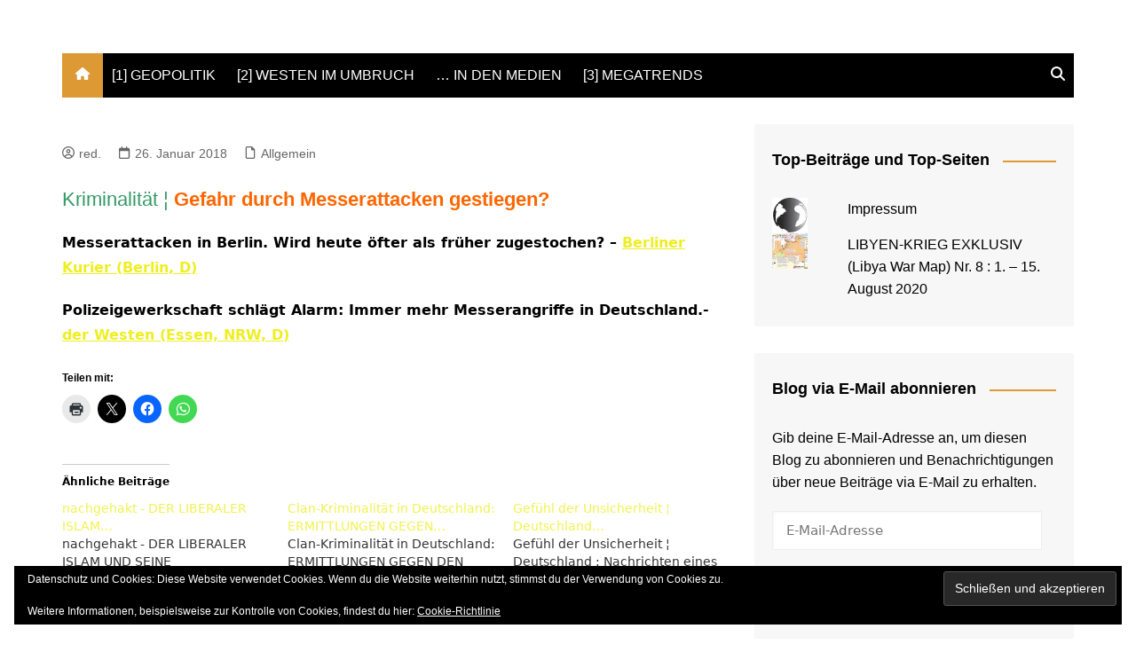

--- FILE ---
content_type: text/html; charset=UTF-8
request_url: https://www.tebel-report.at/9790-2/
body_size: 43118
content:
		<!doctype html>
		<html lang="de">
				<head>
			<meta charset="UTF-8">
			<meta name="viewport" content="width=device-width, initial-scale=1">
			<link rel="profile" href="http://gmpg.org/xfn/11">
			<title></title>
<meta name='robots' content='max-image-preview:large' />
<style type='text/css'>
						#tarinner #dsgvonotice_footer a, .dsgvonotice_footer_separator {
							
							color: #ffffff !important;
							
						}
												
					</style><link rel='dns-prefetch' href='//stats.wp.com' />
<link rel='dns-prefetch' href='//v0.wordpress.com' />
<link rel='preconnect' href='//i0.wp.com' />
<link rel="alternate" type="application/rss+xml" title=" &raquo; Feed" href="https://www.tebel-report.at/feed/" />
<link rel="alternate" type="application/rss+xml" title=" &raquo; Kommentar-Feed" href="https://www.tebel-report.at/comments/feed/" />
<link rel="alternate" title="oEmbed (JSON)" type="application/json+oembed" href="https://www.tebel-report.at/wp-json/oembed/1.0/embed?url=https%3A%2F%2Fwww.tebel-report.at%2F9790-2%2F" />
<link rel="alternate" title="oEmbed (XML)" type="text/xml+oembed" href="https://www.tebel-report.at/wp-json/oembed/1.0/embed?url=https%3A%2F%2Fwww.tebel-report.at%2F9790-2%2F&#038;format=xml" />
<style id='wp-img-auto-sizes-contain-inline-css' type='text/css'>
img:is([sizes=auto i],[sizes^="auto," i]){contain-intrinsic-size:3000px 1500px}
/*# sourceURL=wp-img-auto-sizes-contain-inline-css */
</style>
<link rel='stylesheet' id='jetpack_related-posts-css' href='https://www.tebel-report.at/wp-content/plugins/jetpack/modules/related-posts/related-posts.css?ver=20240116' type='text/css' media='all' />
<style id='wp-emoji-styles-inline-css' type='text/css'>

	img.wp-smiley, img.emoji {
		display: inline !important;
		border: none !important;
		box-shadow: none !important;
		height: 1em !important;
		width: 1em !important;
		margin: 0 0.07em !important;
		vertical-align: -0.1em !important;
		background: none !important;
		padding: 0 !important;
	}
/*# sourceURL=wp-emoji-styles-inline-css */
</style>
<style id='wp-block-library-inline-css' type='text/css'>
:root{--wp-block-synced-color:#7a00df;--wp-block-synced-color--rgb:122,0,223;--wp-bound-block-color:var(--wp-block-synced-color);--wp-editor-canvas-background:#ddd;--wp-admin-theme-color:#007cba;--wp-admin-theme-color--rgb:0,124,186;--wp-admin-theme-color-darker-10:#006ba1;--wp-admin-theme-color-darker-10--rgb:0,107,160.5;--wp-admin-theme-color-darker-20:#005a87;--wp-admin-theme-color-darker-20--rgb:0,90,135;--wp-admin-border-width-focus:2px}@media (min-resolution:192dpi){:root{--wp-admin-border-width-focus:1.5px}}.wp-element-button{cursor:pointer}:root .has-very-light-gray-background-color{background-color:#eee}:root .has-very-dark-gray-background-color{background-color:#313131}:root .has-very-light-gray-color{color:#eee}:root .has-very-dark-gray-color{color:#313131}:root .has-vivid-green-cyan-to-vivid-cyan-blue-gradient-background{background:linear-gradient(135deg,#00d084,#0693e3)}:root .has-purple-crush-gradient-background{background:linear-gradient(135deg,#34e2e4,#4721fb 50%,#ab1dfe)}:root .has-hazy-dawn-gradient-background{background:linear-gradient(135deg,#faaca8,#dad0ec)}:root .has-subdued-olive-gradient-background{background:linear-gradient(135deg,#fafae1,#67a671)}:root .has-atomic-cream-gradient-background{background:linear-gradient(135deg,#fdd79a,#004a59)}:root .has-nightshade-gradient-background{background:linear-gradient(135deg,#330968,#31cdcf)}:root .has-midnight-gradient-background{background:linear-gradient(135deg,#020381,#2874fc)}:root{--wp--preset--font-size--normal:16px;--wp--preset--font-size--huge:42px}.has-regular-font-size{font-size:1em}.has-larger-font-size{font-size:2.625em}.has-normal-font-size{font-size:var(--wp--preset--font-size--normal)}.has-huge-font-size{font-size:var(--wp--preset--font-size--huge)}.has-text-align-center{text-align:center}.has-text-align-left{text-align:left}.has-text-align-right{text-align:right}.has-fit-text{white-space:nowrap!important}#end-resizable-editor-section{display:none}.aligncenter{clear:both}.items-justified-left{justify-content:flex-start}.items-justified-center{justify-content:center}.items-justified-right{justify-content:flex-end}.items-justified-space-between{justify-content:space-between}.screen-reader-text{border:0;clip-path:inset(50%);height:1px;margin:-1px;overflow:hidden;padding:0;position:absolute;width:1px;word-wrap:normal!important}.screen-reader-text:focus{background-color:#ddd;clip-path:none;color:#444;display:block;font-size:1em;height:auto;left:5px;line-height:normal;padding:15px 23px 14px;text-decoration:none;top:5px;width:auto;z-index:100000}html :where(.has-border-color){border-style:solid}html :where([style*=border-top-color]){border-top-style:solid}html :where([style*=border-right-color]){border-right-style:solid}html :where([style*=border-bottom-color]){border-bottom-style:solid}html :where([style*=border-left-color]){border-left-style:solid}html :where([style*=border-width]){border-style:solid}html :where([style*=border-top-width]){border-top-style:solid}html :where([style*=border-right-width]){border-right-style:solid}html :where([style*=border-bottom-width]){border-bottom-style:solid}html :where([style*=border-left-width]){border-left-style:solid}html :where(img[class*=wp-image-]){height:auto;max-width:100%}:where(figure){margin:0 0 1em}html :where(.is-position-sticky){--wp-admin--admin-bar--position-offset:var(--wp-admin--admin-bar--height,0px)}@media screen and (max-width:600px){html :where(.is-position-sticky){--wp-admin--admin-bar--position-offset:0px}}

/*# sourceURL=wp-block-library-inline-css */
</style><style id='wp-block-paragraph-inline-css' type='text/css'>
.is-small-text{font-size:.875em}.is-regular-text{font-size:1em}.is-large-text{font-size:2.25em}.is-larger-text{font-size:3em}.has-drop-cap:not(:focus):first-letter{float:left;font-size:8.4em;font-style:normal;font-weight:100;line-height:.68;margin:.05em .1em 0 0;text-transform:uppercase}body.rtl .has-drop-cap:not(:focus):first-letter{float:none;margin-left:.1em}p.has-drop-cap.has-background{overflow:hidden}:root :where(p.has-background){padding:1.25em 2.375em}:where(p.has-text-color:not(.has-link-color)) a{color:inherit}p.has-text-align-left[style*="writing-mode:vertical-lr"],p.has-text-align-right[style*="writing-mode:vertical-rl"]{rotate:180deg}
/*# sourceURL=https://www.tebel-report.at/wp-includes/blocks/paragraph/style.min.css */
</style>
<style id='global-styles-inline-css' type='text/css'>
:root{--wp--preset--aspect-ratio--square: 1;--wp--preset--aspect-ratio--4-3: 4/3;--wp--preset--aspect-ratio--3-4: 3/4;--wp--preset--aspect-ratio--3-2: 3/2;--wp--preset--aspect-ratio--2-3: 2/3;--wp--preset--aspect-ratio--16-9: 16/9;--wp--preset--aspect-ratio--9-16: 9/16;--wp--preset--color--black: #000000;--wp--preset--color--cyan-bluish-gray: #abb8c3;--wp--preset--color--white: #ffffff;--wp--preset--color--pale-pink: #f78da7;--wp--preset--color--vivid-red: #cf2e2e;--wp--preset--color--luminous-vivid-orange: #ff6900;--wp--preset--color--luminous-vivid-amber: #fcb900;--wp--preset--color--light-green-cyan: #7bdcb5;--wp--preset--color--vivid-green-cyan: #00d084;--wp--preset--color--pale-cyan-blue: #8ed1fc;--wp--preset--color--vivid-cyan-blue: #0693e3;--wp--preset--color--vivid-purple: #9b51e0;--wp--preset--gradient--vivid-cyan-blue-to-vivid-purple: linear-gradient(135deg,rgb(6,147,227) 0%,rgb(155,81,224) 100%);--wp--preset--gradient--light-green-cyan-to-vivid-green-cyan: linear-gradient(135deg,rgb(122,220,180) 0%,rgb(0,208,130) 100%);--wp--preset--gradient--luminous-vivid-amber-to-luminous-vivid-orange: linear-gradient(135deg,rgb(252,185,0) 0%,rgb(255,105,0) 100%);--wp--preset--gradient--luminous-vivid-orange-to-vivid-red: linear-gradient(135deg,rgb(255,105,0) 0%,rgb(207,46,46) 100%);--wp--preset--gradient--very-light-gray-to-cyan-bluish-gray: linear-gradient(135deg,rgb(238,238,238) 0%,rgb(169,184,195) 100%);--wp--preset--gradient--cool-to-warm-spectrum: linear-gradient(135deg,rgb(74,234,220) 0%,rgb(151,120,209) 20%,rgb(207,42,186) 40%,rgb(238,44,130) 60%,rgb(251,105,98) 80%,rgb(254,248,76) 100%);--wp--preset--gradient--blush-light-purple: linear-gradient(135deg,rgb(255,206,236) 0%,rgb(152,150,240) 100%);--wp--preset--gradient--blush-bordeaux: linear-gradient(135deg,rgb(254,205,165) 0%,rgb(254,45,45) 50%,rgb(107,0,62) 100%);--wp--preset--gradient--luminous-dusk: linear-gradient(135deg,rgb(255,203,112) 0%,rgb(199,81,192) 50%,rgb(65,88,208) 100%);--wp--preset--gradient--pale-ocean: linear-gradient(135deg,rgb(255,245,203) 0%,rgb(182,227,212) 50%,rgb(51,167,181) 100%);--wp--preset--gradient--electric-grass: linear-gradient(135deg,rgb(202,248,128) 0%,rgb(113,206,126) 100%);--wp--preset--gradient--midnight: linear-gradient(135deg,rgb(2,3,129) 0%,rgb(40,116,252) 100%);--wp--preset--font-size--small: 16px;--wp--preset--font-size--medium: 28px;--wp--preset--font-size--large: 32px;--wp--preset--font-size--x-large: 42px;--wp--preset--font-size--larger: 38px;--wp--preset--spacing--20: 0.44rem;--wp--preset--spacing--30: 0.67rem;--wp--preset--spacing--40: 1rem;--wp--preset--spacing--50: 1.5rem;--wp--preset--spacing--60: 2.25rem;--wp--preset--spacing--70: 3.38rem;--wp--preset--spacing--80: 5.06rem;--wp--preset--shadow--natural: 6px 6px 9px rgba(0, 0, 0, 0.2);--wp--preset--shadow--deep: 12px 12px 50px rgba(0, 0, 0, 0.4);--wp--preset--shadow--sharp: 6px 6px 0px rgba(0, 0, 0, 0.2);--wp--preset--shadow--outlined: 6px 6px 0px -3px rgb(255, 255, 255), 6px 6px rgb(0, 0, 0);--wp--preset--shadow--crisp: 6px 6px 0px rgb(0, 0, 0);}:where(.is-layout-flex){gap: 0.5em;}:where(.is-layout-grid){gap: 0.5em;}body .is-layout-flex{display: flex;}.is-layout-flex{flex-wrap: wrap;align-items: center;}.is-layout-flex > :is(*, div){margin: 0;}body .is-layout-grid{display: grid;}.is-layout-grid > :is(*, div){margin: 0;}:where(.wp-block-columns.is-layout-flex){gap: 2em;}:where(.wp-block-columns.is-layout-grid){gap: 2em;}:where(.wp-block-post-template.is-layout-flex){gap: 1.25em;}:where(.wp-block-post-template.is-layout-grid){gap: 1.25em;}.has-black-color{color: var(--wp--preset--color--black) !important;}.has-cyan-bluish-gray-color{color: var(--wp--preset--color--cyan-bluish-gray) !important;}.has-white-color{color: var(--wp--preset--color--white) !important;}.has-pale-pink-color{color: var(--wp--preset--color--pale-pink) !important;}.has-vivid-red-color{color: var(--wp--preset--color--vivid-red) !important;}.has-luminous-vivid-orange-color{color: var(--wp--preset--color--luminous-vivid-orange) !important;}.has-luminous-vivid-amber-color{color: var(--wp--preset--color--luminous-vivid-amber) !important;}.has-light-green-cyan-color{color: var(--wp--preset--color--light-green-cyan) !important;}.has-vivid-green-cyan-color{color: var(--wp--preset--color--vivid-green-cyan) !important;}.has-pale-cyan-blue-color{color: var(--wp--preset--color--pale-cyan-blue) !important;}.has-vivid-cyan-blue-color{color: var(--wp--preset--color--vivid-cyan-blue) !important;}.has-vivid-purple-color{color: var(--wp--preset--color--vivid-purple) !important;}.has-black-background-color{background-color: var(--wp--preset--color--black) !important;}.has-cyan-bluish-gray-background-color{background-color: var(--wp--preset--color--cyan-bluish-gray) !important;}.has-white-background-color{background-color: var(--wp--preset--color--white) !important;}.has-pale-pink-background-color{background-color: var(--wp--preset--color--pale-pink) !important;}.has-vivid-red-background-color{background-color: var(--wp--preset--color--vivid-red) !important;}.has-luminous-vivid-orange-background-color{background-color: var(--wp--preset--color--luminous-vivid-orange) !important;}.has-luminous-vivid-amber-background-color{background-color: var(--wp--preset--color--luminous-vivid-amber) !important;}.has-light-green-cyan-background-color{background-color: var(--wp--preset--color--light-green-cyan) !important;}.has-vivid-green-cyan-background-color{background-color: var(--wp--preset--color--vivid-green-cyan) !important;}.has-pale-cyan-blue-background-color{background-color: var(--wp--preset--color--pale-cyan-blue) !important;}.has-vivid-cyan-blue-background-color{background-color: var(--wp--preset--color--vivid-cyan-blue) !important;}.has-vivid-purple-background-color{background-color: var(--wp--preset--color--vivid-purple) !important;}.has-black-border-color{border-color: var(--wp--preset--color--black) !important;}.has-cyan-bluish-gray-border-color{border-color: var(--wp--preset--color--cyan-bluish-gray) !important;}.has-white-border-color{border-color: var(--wp--preset--color--white) !important;}.has-pale-pink-border-color{border-color: var(--wp--preset--color--pale-pink) !important;}.has-vivid-red-border-color{border-color: var(--wp--preset--color--vivid-red) !important;}.has-luminous-vivid-orange-border-color{border-color: var(--wp--preset--color--luminous-vivid-orange) !important;}.has-luminous-vivid-amber-border-color{border-color: var(--wp--preset--color--luminous-vivid-amber) !important;}.has-light-green-cyan-border-color{border-color: var(--wp--preset--color--light-green-cyan) !important;}.has-vivid-green-cyan-border-color{border-color: var(--wp--preset--color--vivid-green-cyan) !important;}.has-pale-cyan-blue-border-color{border-color: var(--wp--preset--color--pale-cyan-blue) !important;}.has-vivid-cyan-blue-border-color{border-color: var(--wp--preset--color--vivid-cyan-blue) !important;}.has-vivid-purple-border-color{border-color: var(--wp--preset--color--vivid-purple) !important;}.has-vivid-cyan-blue-to-vivid-purple-gradient-background{background: var(--wp--preset--gradient--vivid-cyan-blue-to-vivid-purple) !important;}.has-light-green-cyan-to-vivid-green-cyan-gradient-background{background: var(--wp--preset--gradient--light-green-cyan-to-vivid-green-cyan) !important;}.has-luminous-vivid-amber-to-luminous-vivid-orange-gradient-background{background: var(--wp--preset--gradient--luminous-vivid-amber-to-luminous-vivid-orange) !important;}.has-luminous-vivid-orange-to-vivid-red-gradient-background{background: var(--wp--preset--gradient--luminous-vivid-orange-to-vivid-red) !important;}.has-very-light-gray-to-cyan-bluish-gray-gradient-background{background: var(--wp--preset--gradient--very-light-gray-to-cyan-bluish-gray) !important;}.has-cool-to-warm-spectrum-gradient-background{background: var(--wp--preset--gradient--cool-to-warm-spectrum) !important;}.has-blush-light-purple-gradient-background{background: var(--wp--preset--gradient--blush-light-purple) !important;}.has-blush-bordeaux-gradient-background{background: var(--wp--preset--gradient--blush-bordeaux) !important;}.has-luminous-dusk-gradient-background{background: var(--wp--preset--gradient--luminous-dusk) !important;}.has-pale-ocean-gradient-background{background: var(--wp--preset--gradient--pale-ocean) !important;}.has-electric-grass-gradient-background{background: var(--wp--preset--gradient--electric-grass) !important;}.has-midnight-gradient-background{background: var(--wp--preset--gradient--midnight) !important;}.has-small-font-size{font-size: var(--wp--preset--font-size--small) !important;}.has-medium-font-size{font-size: var(--wp--preset--font-size--medium) !important;}.has-large-font-size{font-size: var(--wp--preset--font-size--large) !important;}.has-x-large-font-size{font-size: var(--wp--preset--font-size--x-large) !important;}
/*# sourceURL=global-styles-inline-css */
</style>

<style id='classic-theme-styles-inline-css' type='text/css'>
/*! This file is auto-generated */
.wp-block-button__link{color:#fff;background-color:#32373c;border-radius:9999px;box-shadow:none;text-decoration:none;padding:calc(.667em + 2px) calc(1.333em + 2px);font-size:1.125em}.wp-block-file__button{background:#32373c;color:#fff;text-decoration:none}
/*# sourceURL=/wp-includes/css/classic-themes.min.css */
</style>
<link rel='stylesheet' id='cream-magazine-style-css' href='https://www.tebel-report.at/wp-content/themes/cream-magazine/style.css?ver=2.1.10' type='text/css' media='all' />
<link rel='stylesheet' id='cream-magazine-main-css' href='https://www.tebel-report.at/wp-content/themes/cream-magazine/assets/dist/css/main.css?ver=2.1.10' type='text/css' media='all' />
<link rel='stylesheet' id='jetpack-subscriptions-css' href='https://www.tebel-report.at/wp-content/plugins/jetpack/_inc/build/subscriptions/subscriptions.min.css?ver=15.4' type='text/css' media='all' />
<link rel='stylesheet' id='sharedaddy-css' href='https://www.tebel-report.at/wp-content/plugins/jetpack/modules/sharedaddy/sharing.css?ver=15.4' type='text/css' media='all' />
<link rel='stylesheet' id='social-logos-css' href='https://www.tebel-report.at/wp-content/plugins/jetpack/_inc/social-logos/social-logos.min.css?ver=15.4' type='text/css' media='all' />
<script type="text/javascript" id="nb-jquery" src="https://www.tebel-report.at/wp-includes/js/jquery/jquery.min.js?ver=3.7.1" id="jquery-core-js"></script>
<script type="text/javascript" src="https://www.tebel-report.at/wp-includes/js/jquery/jquery-migrate.min.js?ver=3.4.1" id="jquery-migrate-js"></script>
<script type="text/javascript" id="jetpack_related-posts-js-extra">
/* <![CDATA[ */
var related_posts_js_options = {"post_heading":"h4"};
//# sourceURL=jetpack_related-posts-js-extra
/* ]]> */
</script>
<script type="text/javascript" src="https://www.tebel-report.at/wp-content/plugins/jetpack/_inc/build/related-posts/related-posts.min.js?ver=20240116" id="jetpack_related-posts-js"></script>
<link rel="https://api.w.org/" href="https://www.tebel-report.at/wp-json/" /><link rel="alternate" title="JSON" type="application/json" href="https://www.tebel-report.at/wp-json/wp/v2/posts/9790" /><link rel="EditURI" type="application/rsd+xml" title="RSD" href="https://www.tebel-report.at/xmlrpc.php?rsd" />
<meta name="generator" content="WordPress 6.9" />
<link rel="canonical" href="https://www.tebel-report.at/9790-2/" />
<link rel='shortlink' href='https://wp.me/p8WpvZ-2xU' />

		<!-- GA Google Analytics @ https://m0n.co/ga -->
		<script>
			(function(i,s,o,g,r,a,m){i['GoogleAnalyticsObject']=r;i[r]=i[r]||function(){
			(i[r].q=i[r].q||[]).push(arguments)},i[r].l=1*new Date();a=s.createElement(o),
			m=s.getElementsByTagName(o)[0];a.async=1;a.src=g;m.parentNode.insertBefore(a,m)
			})(window,document,'script','https://www.google-analytics.com/analytics.js','ga');
			ga('create', 'UA-85346762-1', 'auto');
			ga('send', 'pageview');
		</script>

		<style>img#wpstats{display:none}</style>
		<style>a:hover{text-decoration:none !important;}button,input[type="button"],input[type="reset"],input[type="submit"],.primary-navigation > ul > li.home-btn,.cm_header_lay_three .primary-navigation > ul > li.home-btn,.news_ticker_wrap .ticker_head,#toTop,.section-title h2::after,.sidebar-widget-area .widget .widget-title h2::after,.footer-widget-container .widget .widget-title h2::after,#comments div#respond h3#reply-title::after,#comments h2.comments-title:after,.post_tags a,.owl-carousel .owl-nav button.owl-prev,.owl-carousel .owl-nav button.owl-next,.cm_author_widget .author-detail-link a,.error_foot form input[type="submit"],.widget_search form input[type="submit"],.header-search-container input[type="submit"],.trending_widget_carousel .owl-dots button.owl-dot,.pagination .page-numbers.current,.post-navigation .nav-links .nav-previous a,.post-navigation .nav-links .nav-next a,#comments form input[type="submit"],footer .widget.widget_search form input[type="submit"]:hover,.widget_product_search .woocommerce-product-search button[type="submit"],.woocommerce ul.products li.product .button,.woocommerce .woocommerce-pagination ul.page-numbers li span.current,.woocommerce .product div.summary .cart button.single_add_to_cart_button,.woocommerce .product div.woocommerce-tabs div.panel #reviews #review_form_wrapper .comment-form p.form-submit .submit,.woocommerce .product section.related > h2::after,.woocommerce .cart .button:hover,.woocommerce .cart .button:focus,.woocommerce .cart input.button:hover,.woocommerce .cart input.button:focus,.woocommerce #respond input#submit:hover,.woocommerce #respond input#submit:focus,.woocommerce button.button:hover,.woocommerce button.button:focus,.woocommerce input.button:hover,.woocommerce input.button:focus,.woocommerce #respond input#submit.alt:hover,.woocommerce a.button.alt:hover,.woocommerce button.button.alt:hover,.woocommerce input.button.alt:hover,.woocommerce a.remove:hover,.woocommerce-account .woocommerce-MyAccount-navigation ul li.is-active a,.woocommerce a.button:hover,.woocommerce a.button:focus,.widget_product_tag_cloud .tagcloud a:hover,.widget_product_tag_cloud .tagcloud a:focus,.woocommerce .widget_price_filter .price_slider_wrapper .ui-slider .ui-slider-handle,.error_page_top_portion,.primary-navigation ul li a span.menu-item-description{background-color:#dd9933}a:hover,.post_title h2 a:hover,.post_title h2 a:focus,.post_meta li a:hover,.post_meta li a:focus,ul.social-icons li a[href*=".com"]:hover::before,.ticker_carousel .owl-nav button.owl-prev i,.ticker_carousel .owl-nav button.owl-next i,.news_ticker_wrap .ticker_items .item a:hover,.news_ticker_wrap .ticker_items .item a:focus,.cm_banner .post_title h2 a:hover,.cm_banner .post_meta li a:hover,.cm_middle_post_widget_one .post_title h2 a:hover,.cm_middle_post_widget_one .post_meta li a:hover,.cm_middle_post_widget_three .post_thumb .post-holder a:hover,.cm_middle_post_widget_three .post_thumb .post-holder a:focus,.cm_middle_post_widget_six .middle_widget_six_carousel .item .card .card_content a:hover,.cm_middle_post_widget_six .middle_widget_six_carousel .item .card .card_content a:focus,.cm_post_widget_twelve .card .post-holder a:hover,.cm_post_widget_twelve .card .post-holder a:focus,.cm_post_widget_seven .card .card_content a:hover,.cm_post_widget_seven .card .card_content a:focus,.copyright_section a:hover,.footer_nav ul li a:hover,.breadcrumb ul li:last-child span,.pagination .page-numbers:hover,#comments ol.comment-list li article footer.comment-meta .comment-metadata span.edit-link a:hover,#comments ol.comment-list li article .reply a:hover,.social-share ul li a:hover,ul.social-icons li a:hover,ul.social-icons li a:focus,.woocommerce ul.products li.product a:hover,.woocommerce ul.products li.product .price,.woocommerce .woocommerce-pagination ul.page-numbers li a.page-numbers:hover,.woocommerce div.product p.price,.woocommerce div.product span.price,.video_section .video_details .post_title h2 a:hover,.primary-navigation.dark li a:hover,footer .footer_inner a:hover,.footer-widget-container ul.post_meta li:hover span,.footer-widget-container ul.post_meta li:hover a,ul.post_meta li a:hover,.cm-post-widget-two .big-card .post-holder .post_title h2 a:hover,.cm-post-widget-two .big-card .post_meta li a:hover,.copyright_section .copyrights a,.breadcrumb ul li a:hover,.breadcrumb ul li a:hover span{color:#dd9933}.ticker_carousel .owl-nav button.owl-prev,.ticker_carousel .owl-nav button.owl-next,.error_foot form input[type="submit"],.widget_search form input[type="submit"],.pagination .page-numbers:hover,#comments form input[type="submit"],.social-share ul li a:hover,.header-search-container .search-form-entry,.widget_product_search .woocommerce-product-search button[type="submit"],.woocommerce .woocommerce-pagination ul.page-numbers li span.current,.woocommerce .woocommerce-pagination ul.page-numbers li a.page-numbers:hover,.woocommerce a.remove:hover,.ticker_carousel .owl-nav button.owl-prev:hover,.ticker_carousel .owl-nav button.owl-next:hover,footer .widget.widget_search form input[type="submit"]:hover,.trending_widget_carousel .owl-dots button.owl-dot,.the_content blockquote,.widget_tag_cloud .tagcloud a:hover{border-color:#dd9933}.ticker_carousel.owl-carousel .owl-nav button:hover svg{color:#dd9933;fill:#dd9933;}header .mask{background-color:rgba(0,0,0,0.2);}.site-description{color:#000000;}body{font-family:Arial,sans-serif;font-weight:inherit;}h1,h2,h3,h4,h5,h6,.site-title{font-family:Arial,sans-serif;font-weight:inherit;}.entry_cats ul.post-categories li a{background-color:#dd9933;color:#fff;}.entry_cats ul.post-categories li a:hover,.cm_middle_post_widget_six .middle_widget_six_carousel .item .card .card_content .entry_cats ul.post-categories li a:hover{background-color:#010101;color:#fff;}.the_content a{color:#eeee22;}.the_content a:hover{color:#010101;}.post-display-grid .card_content .cm-post-excerpt{margin-top:15px;}</style>
<!-- Jetpack Open Graph Tags -->
<meta property="og:type" content="article" />
<meta property="og:title" content=" " />
<meta property="og:url" content="https://www.tebel-report.at/9790-2/" />
<meta property="og:description" content="Kriminalität ¦ Gefahr durch Messerattacken gestiegen? Messerattacken in Berlin. Wird heute öfter als früher zugestochen? – Berliner Kurier (Berlin, D) Polizeigewerkschaft schlägt Alarm: Immer mehr …" />
<meta property="article:published_time" content="2018-01-26T15:15:25+00:00" />
<meta property="article:modified_time" content="2018-01-26T15:15:25+00:00" />
<meta property="og:image" content="https://i0.wp.com/www.tebel-report.at/wp-content/uploads/2017/07/cropped-cropped-cropped-elise-logo-4.jpg?fit=512%2C512&#038;ssl=1" />
<meta property="og:image:width" content="512" />
<meta property="og:image:height" content="512" />
<meta property="og:image:alt" content="" />
<meta property="og:locale" content="de_DE" />
<meta name="twitter:image" content="https://i0.wp.com/www.tebel-report.at/wp-content/uploads/2017/07/cropped-cropped-cropped-elise-logo-4.jpg?fit=240%2C240&amp;ssl=1" />
<meta name="twitter:card" content="summary" />

<!-- End Jetpack Open Graph Tags -->
<link rel="icon" href="https://i0.wp.com/www.tebel-report.at/wp-content/uploads/2017/07/cropped-cropped-cropped-elise-logo-4.jpg?fit=32%2C32&#038;ssl=1" sizes="32x32" />
<link rel="icon" href="https://i0.wp.com/www.tebel-report.at/wp-content/uploads/2017/07/cropped-cropped-cropped-elise-logo-4.jpg?fit=192%2C192&#038;ssl=1" sizes="192x192" />
<link rel="apple-touch-icon" href="https://i0.wp.com/www.tebel-report.at/wp-content/uploads/2017/07/cropped-cropped-cropped-elise-logo-4.jpg?fit=180%2C180&#038;ssl=1" />
<meta name="msapplication-TileImage" content="https://i0.wp.com/www.tebel-report.at/wp-content/uploads/2017/07/cropped-cropped-cropped-elise-logo-4.jpg?fit=270%2C270&#038;ssl=1" />
		<link rel='stylesheet' id='jetpack-top-posts-widget-css' href='https://www.tebel-report.at/wp-content/plugins/jetpack/modules/widgets/top-posts/style.css?ver=20141013' type='text/css' media='all' />
<link rel='stylesheet' id='jetpack-swiper-library-css' href='https://www.tebel-report.at/wp-content/plugins/jetpack/_inc/blocks/swiper.css?ver=15.4' type='text/css' media='all' />
<link rel='stylesheet' id='jetpack-carousel-css' href='https://www.tebel-report.at/wp-content/plugins/jetpack/modules/carousel/jetpack-carousel.css?ver=15.4' type='text/css' media='all' />
<link rel='stylesheet' id='eu-cookie-law-style-css' href='https://www.tebel-report.at/wp-content/plugins/jetpack/modules/widgets/eu-cookie-law/style.css?ver=15.4' type='text/css' media='all' />
</head>
				<body class="nb-3-3-8 nimble-no-local-data-skp__post_post_9790 nimble-no-group-site-tmpl-skp__all_post wp-singular post-template-default single single-post postid-9790 single-format-standard wp-embed-responsive wp-theme-cream-magazine sek-hide-rc-badge right-sidebar">
						<a class="skip-link screen-reader-text" href="#content">Zum Inhalt springen</a>
				<div class="page-wrapper">
		<header class="general-header cm-header-style-one">
		<div class="cm-container">
		<div class="logo-container">
			<div class="row align-items-center">
				<div class="cm-col-lg-4 cm-col-12">
							<div class="logo">
								<span class="site-title"><a href="https://www.tebel-report.at/" rel="home"></a></span>
							</div><!-- .logo -->
						</div><!-- .col -->
							</div><!-- .row -->
		</div><!-- .logo-container -->
		<nav class="main-navigation">
			<div id="main-nav" class="primary-navigation">
				<ul id="menu-menue" class=""><li class="home-btn"><a href="https://www.tebel-report.at/"><svg xmlns="http://www.w3.org/2000/svg" viewBox="0 0 576 512"><path d="M575.8 255.5c0 18-15 32.1-32 32.1l-32 0 .7 160.2c0 2.7-.2 5.4-.5 8.1l0 16.2c0 22.1-17.9 40-40 40l-16 0c-1.1 0-2.2 0-3.3-.1c-1.4 .1-2.8 .1-4.2 .1L416 512l-24 0c-22.1 0-40-17.9-40-40l0-24 0-64c0-17.7-14.3-32-32-32l-64 0c-17.7 0-32 14.3-32 32l0 64 0 24c0 22.1-17.9 40-40 40l-24 0-31.9 0c-1.5 0-3-.1-4.5-.2c-1.2 .1-2.4 .2-3.6 .2l-16 0c-22.1 0-40-17.9-40-40l0-112c0-.9 0-1.9 .1-2.8l0-69.7-32 0c-18 0-32-14-32-32.1c0-9 3-17 10-24L266.4 8c7-7 15-8 22-8s15 2 21 7L564.8 231.5c8 7 12 15 11 24z"/></svg></a></li><li id="menu-item-23910" class="menu-item menu-item-type-taxonomy menu-item-object-category menu-item-23910"><a href="https://www.tebel-report.at/category/1-geopolitik/">[1] GEOPOLITIK</a></li>
<li id="menu-item-23912" class="menu-item menu-item-type-taxonomy menu-item-object-category menu-item-23912"><a href="https://www.tebel-report.at/category/2-westen-im-umbruch/">[2] WESTEN IM UMBRUCH</a></li>
<li id="menu-item-23917" class="menu-item menu-item-type-post_type menu-item-object-page menu-item-23917"><a href="https://www.tebel-report.at/beispiel-seite/">&#8230; IN DEN MEDIEN</a></li>
<li id="menu-item-29230" class="menu-item menu-item-type-taxonomy menu-item-object-category menu-item-29230"><a href="https://www.tebel-report.at/category/3-megatrends/">[3] MEGATRENDS</a></li>
</ul>			</div><!-- .primary-navigation -->
			<div class="header-search-container">
				<div class="search-form-entry">
					<form role="search" class="cm-search-form" method="get" action="https://www.tebel-report.at/"><input type="search" name="s" placeholder="Suchen …" value="" ><button type="submit" class="cm-submit-btn"><svg xmlns="http://www.w3.org/2000/svg" viewBox="0 0 512 512"><path d="M416 208c0 45.9-14.9 88.3-40 122.7L502.6 457.4c12.5 12.5 12.5 32.8 0 45.3s-32.8 12.5-45.3 0L330.7 376c-34.4 25.2-76.8 40-122.7 40C93.1 416 0 322.9 0 208S93.1 0 208 0S416 93.1 416 208zM208 352a144 144 0 1 0 0-288 144 144 0 1 0 0 288z"/></svg></button></form>				</div><!-- .search-form-entry -->
			</div><!-- .search-container -->
		</nav><!-- .main-navigation -->
	</div><!-- .cm-container -->
</header><!-- .general-header -->
<div id="content" class="site-content">
	<div class="cm-container">
	<div class="inner-page-wrapper">
		<div id="primary" class="content-area">
			<main id="main" class="site-main">
				<div class="cm_post_page_lay_wrap">
										<div class="single-container">
						<div class="row">  
							<div class="cm-col-lg-8 cm-col-12 sticky_portion">
								<div class="content-entry">
	<article id="post-9790" class="post-detail post-9790 post type-post status-publish format-standard hentry category-allgemein">
		<div class="the_title">
			<h1></h1>
		</div><!-- .the_title -->
					<div class="cm-post-meta">
				<ul class="post_meta">
											<li class="post_author">
							<a href="https://www.tebel-report.at/author/elise/">
								<span class="cm-meta-icon">
									<svg xmlns="http://www.w3.org/2000/svg" viewBox="0 0 512 512"><path d="M406.5 399.6C387.4 352.9 341.5 320 288 320l-64 0c-53.5 0-99.4 32.9-118.5 79.6C69.9 362.2 48 311.7 48 256C48 141.1 141.1 48 256 48s208 93.1 208 208c0 55.7-21.9 106.2-57.5 143.6zm-40.1 32.7C334.4 452.4 296.6 464 256 464s-78.4-11.6-110.5-31.7c7.3-36.7 39.7-64.3 78.5-64.3l64 0c38.8 0 71.2 27.6 78.5 64.3zM256 512A256 256 0 1 0 256 0a256 256 0 1 0 0 512zm0-272a40 40 0 1 1 0-80 40 40 0 1 1 0 80zm-88-40a88 88 0 1 0 176 0 88 88 0 1 0 -176 0z"/></svg>
								</span>
								red.							</a>
						</li><!-- .post_author -->
												<li class="posted_date">
							<a href="https://www.tebel-report.at/9790-2/">
								<span class="cm-meta-icon">
									<svg xmlns="http://www.w3.org/2000/svg" viewBox="0 0 448 512"><path d="M152 24c0-13.3-10.7-24-24-24s-24 10.7-24 24l0 40L64 64C28.7 64 0 92.7 0 128l0 16 0 48L0 448c0 35.3 28.7 64 64 64l320 0c35.3 0 64-28.7 64-64l0-256 0-48 0-16c0-35.3-28.7-64-64-64l-40 0 0-40c0-13.3-10.7-24-24-24s-24 10.7-24 24l0 40L152 64l0-40zM48 192l352 0 0 256c0 8.8-7.2 16-16 16L64 464c-8.8 0-16-7.2-16-16l0-256z"/></svg>
								</span>
								<time class="entry-date published updated" datetime="2018-01-26T16:15:25+01:00">26. Januar 2018</time>							</a>
						</li><!-- .posted_date -->
													<li class="entry_cats">
								<span class="cm-meta-icon">
									<svg xmlns="http://www.w3.org/2000/svg" viewBox="0 0 384 512"><path d="M320 464c8.8 0 16-7.2 16-16l0-288-80 0c-17.7 0-32-14.3-32-32l0-80L64 48c-8.8 0-16 7.2-16 16l0 384c0 8.8 7.2 16 16 16l256 0zM0 64C0 28.7 28.7 0 64 0L229.5 0c17 0 33.3 6.7 45.3 18.7l90.5 90.5c12 12 18.7 28.3 18.7 45.3L384 448c0 35.3-28.7 64-64 64L64 512c-35.3 0-64-28.7-64-64L0 64z"/></svg>
								</span>
								<a href="https://www.tebel-report.at/category/allgemein/" rel="category tag">Allgemein</a>							</li><!-- .entry_cats -->
											</ul><!-- .post_meta -->
			</div><!-- .meta -->
							<div class="the_content">
			<h4><span style="color: #339966;">Kriminalität ¦</span> <span style="color: #ff6600;"><strong>Gefahr durch Messerattacken gestiegen?</strong></span></h4>
<p><strong>Messerattacken in Berlin. Wird heute öfter als früher zugestochen? – <a href="https://www.berliner-kurier.de/berlin/polizei-und-justiz/messerattacken-in-berlin-wird-heute-oefter-als-frueher-zugestochen--29561564" target="_blank" rel="noopener">Berliner Kurier (Berlin, D)</a></strong></p><div>
<p class="article__header__headline"><strong>Polizeigewerkschaft schlägt Alarm: Immer mehr Messerangriffe in Deutschland.- </strong><a href="https://www.derwesten.de/panorama/polizeigewerkschaft-warnt-vor-zunehmenden-messerangriffen-hierzulande-id213230409.html" target="_blank" rel="noopener"><strong>der Westen (Essen, NRW, D)</strong></a></p>
</div><div class="sharedaddy sd-sharing-enabled"><div class="robots-nocontent sd-block sd-social sd-social-icon sd-sharing"><h3 class="sd-title">Teilen mit:</h3><div class="sd-content"><ul><li class="share-print"><a rel="nofollow noopener noreferrer"
				data-shared="sharing-print-9790"
				class="share-print sd-button share-icon no-text"
				href="https://www.tebel-report.at/9790-2/#print?share=print"
				target="_blank"
				aria-labelledby="sharing-print-9790"
				>
				<span id="sharing-print-9790" hidden>Klicken zum Ausdrucken (Wird in neuem Fenster geöffnet)</span>
				<span>Drucken</span>
			</a></li><li class="share-twitter"><a rel="nofollow noopener noreferrer"
				data-shared="sharing-twitter-9790"
				class="share-twitter sd-button share-icon no-text"
				href="https://www.tebel-report.at/9790-2/?share=twitter"
				target="_blank"
				aria-labelledby="sharing-twitter-9790"
				>
				<span id="sharing-twitter-9790" hidden>Klicke, um auf X zu teilen (Wird in neuem Fenster geöffnet)</span>
				<span>X</span>
			</a></li><li class="share-facebook"><a rel="nofollow noopener noreferrer"
				data-shared="sharing-facebook-9790"
				class="share-facebook sd-button share-icon no-text"
				href="https://www.tebel-report.at/9790-2/?share=facebook"
				target="_blank"
				aria-labelledby="sharing-facebook-9790"
				>
				<span id="sharing-facebook-9790" hidden>Klick, um auf Facebook zu teilen (Wird in neuem Fenster geöffnet)</span>
				<span>Facebook</span>
			</a></li><li class="share-jetpack-whatsapp"><a rel="nofollow noopener noreferrer"
				data-shared="sharing-whatsapp-9790"
				class="share-jetpack-whatsapp sd-button share-icon no-text"
				href="https://www.tebel-report.at/9790-2/?share=jetpack-whatsapp"
				target="_blank"
				aria-labelledby="sharing-whatsapp-9790"
				>
				<span id="sharing-whatsapp-9790" hidden>Klicken, um auf WhatsApp zu teilen (Wird in neuem Fenster geöffnet)</span>
				<span>WhatsApp</span>
			</a></li><li class="share-end"></li></ul></div></div></div><div id='jp-relatedposts' class='jp-relatedposts' >
	<h3 class="jp-relatedposts-headline"><em>Ähnliche Beiträge</em></h3>
</div>		</div><!-- .the_content -->
			</article><!-- #post-9790 -->
</div><!-- .content-entry -->

	<nav class="navigation post-navigation" aria-label="Beiträge">
		<h2 class="screen-reader-text">Beitrags-Navigation</h2>
		<div class="nav-links"><div class="nav-previous"><a href="https://www.tebel-report.at/9771-2/" rel="prev"><span class="cm-post-nav-icon"><svg xmlns="http://www.w3.org/2000/svg" viewBox="0 0 320 512"><path d="M9.4 233.4c-12.5 12.5-12.5 32.8 0 45.3l192 192c12.5 12.5 32.8 12.5 45.3 0s12.5-32.8 0-45.3L77.3 256 246.6 86.6c12.5-12.5 12.5-32.8 0-45.3s-32.8-12.5-45.3 0l-192 192z"/></svg></span>Zurück</a></div><div class="nav-next"><a href="https://www.tebel-report.at/9794-2/" rel="next">Weiter<span class="cm-post-nav-icon"><svg xmlns="http://www.w3.org/2000/svg" viewBox="0 0 320 512"><path d="M310.6 233.4c12.5 12.5 12.5 32.8 0 45.3l-192 192c-12.5 12.5-32.8 12.5-45.3 0s-12.5-32.8 0-45.3L242.7 256 73.4 86.6c-12.5-12.5-12.5-32.8 0-45.3s32.8-12.5 45.3 0l192 192z"/></svg></span></a></div></div>
	</nav>							</div><!-- .col -->
							<div class="cm-col-lg-4 cm-col-12 sticky_portion">
	<aside id="secondary" class="sidebar-widget-area">
		<div id="top-posts-7" class="widget widget_top-posts"><div class="widget-title"><h2>Top-Beiträge und Top-Seiten</h2></div><ul class='widgets-list-layout no-grav'>
<li><a href="https://www.tebel-report.at/impressum/" title="Impressum" class="bump-view" data-bump-view="tp"><img loading="lazy" width="40" height="40" src="https://i0.wp.com/www.tebel-report.at/wp-content/uploads/2017/07/cropped-cropped-cropped-elise-logo-4.jpg?fit=40%2C40&#038;ssl=1&#038;resize=40%2C40" srcset="https://i0.wp.com/www.tebel-report.at/wp-content/uploads/2017/07/cropped-cropped-cropped-elise-logo-4.jpg?fit=40%2C40&amp;ssl=1&amp;resize=40%2C40 1x" alt="Impressum" data-pin-nopin="true" class="widgets-list-layout-blavatar" /></a><div class="widgets-list-layout-links">
								<a href="https://www.tebel-report.at/impressum/" title="Impressum" class="bump-view" data-bump-view="tp">Impressum</a>
							</div>
							</li><li><a href="https://www.tebel-report.at/libyen-krieg-exklusiv-libya-war-map-nr-8-1-15-august-2020/" title="LIBYEN-KRIEG EXKLUSIV (Libya War Map) Nr. 8 : 1. – 15. August 2020" class="bump-view" data-bump-view="tp"><img loading="lazy" width="40" height="40" src="https://i0.wp.com/www.tebel-report.at/wp-content/uploads/2020/08/0008-Libyen-2020-8-15-1-scaled.jpg?fit=1200%2C848&#038;ssl=1&#038;resize=40%2C40" srcset="https://i0.wp.com/www.tebel-report.at/wp-content/uploads/2020/08/0008-Libyen-2020-8-15-1-scaled.jpg?fit=1200%2C848&amp;ssl=1&amp;resize=40%2C40 1x, https://i0.wp.com/www.tebel-report.at/wp-content/uploads/2020/08/0008-Libyen-2020-8-15-1-scaled.jpg?fit=1200%2C848&amp;ssl=1&amp;resize=60%2C60 1.5x, https://i0.wp.com/www.tebel-report.at/wp-content/uploads/2020/08/0008-Libyen-2020-8-15-1-scaled.jpg?fit=1200%2C848&amp;ssl=1&amp;resize=80%2C80 2x, https://i0.wp.com/www.tebel-report.at/wp-content/uploads/2020/08/0008-Libyen-2020-8-15-1-scaled.jpg?fit=1200%2C848&amp;ssl=1&amp;resize=120%2C120 3x, https://i0.wp.com/www.tebel-report.at/wp-content/uploads/2020/08/0008-Libyen-2020-8-15-1-scaled.jpg?fit=1200%2C848&amp;ssl=1&amp;resize=160%2C160 4x" alt="LIBYEN-KRIEG EXKLUSIV (Libya War Map) Nr. 8 : 1. – 15. August 2020" data-pin-nopin="true" class="widgets-list-layout-blavatar" /></a><div class="widgets-list-layout-links">
								<a href="https://www.tebel-report.at/libyen-krieg-exklusiv-libya-war-map-nr-8-1-15-august-2020/" title="LIBYEN-KRIEG EXKLUSIV (Libya War Map) Nr. 8 : 1. – 15. August 2020" class="bump-view" data-bump-view="tp">LIBYEN-KRIEG EXKLUSIV (Libya War Map) Nr. 8 : 1. – 15. August 2020</a>
							</div>
							</li></ul>
</div><div id="blog_subscription-12" class="widget widget_blog_subscription jetpack_subscription_widget"><div class="widget-title"><h2>Blog via E-Mail abonnieren</h2></div>
			<div class="wp-block-jetpack-subscriptions__container">
			<form action="#" method="post" accept-charset="utf-8" id="subscribe-blog-blog_subscription-12"
				data-blog="132131795"
				data-post_access_level="everybody" >
									<div id="subscribe-text"><p>Gib deine E-Mail-Adresse an, um diesen Blog zu abonnieren und Benachrichtigungen über neue Beiträge via E-Mail zu erhalten.</p>
</div>
										<p id="subscribe-email">
						<label id="jetpack-subscribe-label"
							class="screen-reader-text"
							for="subscribe-field-blog_subscription-12">
							E-Mail-Adresse						</label>
						<input type="email" name="email" autocomplete="email" required="required"
																					value=""
							id="subscribe-field-blog_subscription-12"
							placeholder="E-Mail-Adresse"
						/>
					</p>

					<p id="subscribe-submit"
											>
						<input type="hidden" name="action" value="subscribe"/>
						<input type="hidden" name="source" value="https://www.tebel-report.at/9790-2/"/>
						<input type="hidden" name="sub-type" value="widget"/>
						<input type="hidden" name="redirect_fragment" value="subscribe-blog-blog_subscription-12"/>
						<input type="hidden" id="_wpnonce" name="_wpnonce" value="99a0cdfdea" /><input type="hidden" name="_wp_http_referer" value="/9790-2/" />						<button type="submit"
															class="wp-block-button__link"
																					name="jetpack_subscriptions_widget"
						>
							Abonnieren						</button>
					</p>
							</form>
						</div>
			
</div><div id="search-8" class="widget widget_search"><form role="search" class="cm-search-form" method="get" action="https://www.tebel-report.at/"><input type="search" name="s" placeholder="Suchen …" value="" ><button type="submit" class="cm-submit-btn"><svg xmlns="http://www.w3.org/2000/svg" viewBox="0 0 512 512"><path d="M416 208c0 45.9-14.9 88.3-40 122.7L502.6 457.4c12.5 12.5 12.5 32.8 0 45.3s-32.8 12.5-45.3 0L330.7 376c-34.4 25.2-76.8 40-122.7 40C93.1 416 0 322.9 0 208S93.1 0 208 0S416 93.1 416 208zM208 352a144 144 0 1 0 0-288 144 144 0 1 0 0 288z"/></svg></button></form></div><div id="categories-10" class="widget widget_categories"><div class="widget-title"><h2>Kategorien</h2></div><form action="https://www.tebel-report.at" method="get"><label class="screen-reader-text" for="cat">Kategorien</label><select  name='cat' id='cat' class='postform'>
	<option value='-1'>Kategorie auswählen</option>
	<option class="level-0" value="221">[1] GEOPOLITIK</option>
	<option class="level-1" value="180">&nbsp;&nbsp;&nbsp;»Aktuelle und schwelende Krisen«</option>
	<option class="level-1" value="5">&nbsp;&nbsp;&nbsp;»Aufrüstung und High-Tech Krieg«</option>
	<option class="level-1" value="26">&nbsp;&nbsp;&nbsp;»Bewaffnete Konflikte«</option>
	<option class="level-1" value="51">&nbsp;&nbsp;&nbsp;»Energie- und Ressourcensicherheit«</option>
	<option class="level-1" value="144">&nbsp;&nbsp;&nbsp;»Russland, China, Türkei, Iran: Herausforderer des Westens«</option>
	<option class="level-1" value="225">&nbsp;&nbsp;&nbsp;»Westliche Vorherrschaft: Allianzen und Stützpunkte«</option>
	<option class="level-0" value="223">[2] WESTEN IM UMBRUCH</option>
	<option class="level-1" value="40">&nbsp;&nbsp;&nbsp;»Cancel Culture, Identitätspolitik und Wokeness«</option>
	<option class="level-1" value="47">&nbsp;&nbsp;&nbsp;»Demographie und Zuwanderung«</option>
	<option class="level-1" value="407">&nbsp;&nbsp;&nbsp;»Deutschland in der Krise«</option>
	<option class="level-1" value="49">&nbsp;&nbsp;&nbsp;»Islam, Islamismus und westliche Moderne«</option>
	<option class="level-1" value="212">&nbsp;&nbsp;&nbsp;»USA im Wandel«</option>
	<option class="level-0" value="274">[3] MEGATRENDS</option>
	<option class="level-1" value="134">&nbsp;&nbsp;&nbsp;»Big Data und bargeldlose Gesellschaft«</option>
	<option class="level-1" value="192">&nbsp;&nbsp;&nbsp;»Das Zentrum der „Welt“ wandert nach Asien«</option>
	<option class="level-1" value="30">&nbsp;&nbsp;&nbsp;»Migration«</option>
	<option class="level-1" value="242">&nbsp;&nbsp;&nbsp;Covid-19</option>
	<option class="level-0" value="1">Allgemein</option>
</select>
</form><script type="text/javascript">
/* <![CDATA[ */

( ( dropdownId ) => {
	const dropdown = document.getElementById( dropdownId );
	function onSelectChange() {
		setTimeout( () => {
			if ( 'escape' === dropdown.dataset.lastkey ) {
				return;
			}
			if ( dropdown.value && parseInt( dropdown.value ) > 0 && dropdown instanceof HTMLSelectElement ) {
				dropdown.parentElement.submit();
			}
		}, 250 );
	}
	function onKeyUp( event ) {
		if ( 'Escape' === event.key ) {
			dropdown.dataset.lastkey = 'escape';
		} else {
			delete dropdown.dataset.lastkey;
		}
	}
	function onClick() {
		delete dropdown.dataset.lastkey;
	}
	dropdown.addEventListener( 'keyup', onKeyUp );
	dropdown.addEventListener( 'click', onClick );
	dropdown.addEventListener( 'change', onSelectChange );
})( "cat" );

//# sourceURL=WP_Widget_Categories%3A%3Awidget
/* ]]> */
</script>
</div><div id="text-5" class="widget widget_text"><div class="widget-title"><h2>Grundsatz</h2></div>			<div class="textwidget"><p align="left"><strong><span style="font-family: Calibri, sans-serif;"><span style="font-size: medium;">In welcher Art von Welt werden wir in Zukunft leben? &#8211; </span></span></strong><span style="font-family: Calibri, sans-serif;"><span style="font-size: medium;">Dieser zentralen Frage geht der </span></span><span style="font-family: Calibri, sans-serif;"><span style="font-size: medium;"><i>Tebel-Report</i></span></span><span style="font-family: Calibri, sans-serif;"><span style="font-size: medium;"> nach, wobei ein chinesisches Zitat die Grundlage liefert: </span></span><span style="font-family: Liberation Serif, serif;"><span style="font-size: medium;">»</span></span><span style="font-family: Calibri, sans-serif;"><span style="font-size: medium;"><i>Das Geheime ist offensichtlich, das sehr Geheime sehr offensichtlich</i></span></span><span style="font-family: Calibri, sans-serif;"><span style="font-size: medium;">.</span></span><span style="font-family: Liberation Serif, serif;"><span style="font-size: medium;">«</span></span></p>
<p align="left"><span style="font-family: Calibri, sans-serif;"><span style="font-size: medium;">Somit finden sich im Tebel-Report jene Schlüsselthemen wie </span></span><strong><span style="font-family: Calibri, sans-serif;"><span style="font-size: medium;">Geopolitik</span></span></strong><span style="font-family: Calibri, sans-serif;"><span style="font-size: medium;">, </span></span><span style="font-family: Calibri, sans-serif;"><span style="font-size: medium;"><b>geopolitische Brennpunkte, </b></span></span><strong><span style="font-family: Calibri, sans-serif;"><span style="font-size: medium;">gesellschaftlicher Wandel</span></span></strong><span style="font-family: Calibri, sans-serif;"><span style="font-size: medium;"> und </span></span><strong><span style="font-family: Calibri, sans-serif;"><span style="font-size: medium;">Megatrends</span></span></strong><span style="font-family: Calibri, sans-serif;"><span style="font-size: medium;"> behandelt, die nachhaltig die Zukunft beeinflussen werden – </span></span><span style="font-family: Calibri, sans-serif;"><span style="font-size: medium;">in den Rubriken Eilmeldung, Nachricht, Analyse und durch die Situationskarten zu den politischen Krisenherden der Erde.</span></span></p>
<p align="left"><span style="font-family: Calibri, sans-serif;"><span style="font-size: medium;">Dabei legen wir besonderen Wert darauf, als Informations- und weniger als Meinungsseite zu fungieren: Somit ist Überparteilichkeit selbstverständlich und auch nicht das Ziel, nur von einzelnen Seiten Beifall zu erhaschen. </span></span></p>
</div>
		</div><div id="media_gallery-7" class="widget widget_media_gallery"><div class="widget-title"><h2>Karten zum Syrien-Krieg</h2></div><div data-carousel-extra='{&quot;blog_id&quot;:1,&quot;permalink&quot;:&quot;https://www.tebel-report.at/9790-2/&quot;}' id='gallery-1' class='gallery galleryid-9790 gallery-columns-9 gallery-size-thumbnail'><figure class='gallery-item'>
			<div class='gallery-icon landscape'>
				<a href='https://www.tebel-report.at/13302-2/syrien-2018-04-18-001/'><img width="150" height="150" src="https://i0.wp.com/www.tebel-report.at/wp-content/uploads/2018/04/Syrien-2018-04-18-001-.jpg?resize=150%2C150&amp;ssl=1" class="attachment-thumbnail size-thumbnail no-lazy" alt="" decoding="async" loading="lazy" srcset="https://i0.wp.com/www.tebel-report.at/wp-content/uploads/2018/04/Syrien-2018-04-18-001-.jpg?resize=150%2C150&amp;ssl=1 150w, https://i0.wp.com/www.tebel-report.at/wp-content/uploads/2018/04/Syrien-2018-04-18-001-.jpg?zoom=2&amp;resize=150%2C150&amp;ssl=1 300w, https://i0.wp.com/www.tebel-report.at/wp-content/uploads/2018/04/Syrien-2018-04-18-001-.jpg?zoom=3&amp;resize=150%2C150&amp;ssl=1 450w" sizes="auto, (max-width: 150px) 100vw, 150px" data-attachment-id="13333" data-permalink="https://www.tebel-report.at/13302-2/syrien-2018-04-18-001/" data-orig-file="https://i0.wp.com/www.tebel-report.at/wp-content/uploads/2018/04/Syrien-2018-04-18-001-.jpg?fit=842%2C595&amp;ssl=1" data-orig-size="842,595" data-comments-opened="0" data-image-meta="{&quot;aperture&quot;:&quot;0&quot;,&quot;credit&quot;:&quot;&quot;,&quot;camera&quot;:&quot;&quot;,&quot;caption&quot;:&quot;&quot;,&quot;created_timestamp&quot;:&quot;0&quot;,&quot;copyright&quot;:&quot;&quot;,&quot;focal_length&quot;:&quot;0&quot;,&quot;iso&quot;:&quot;0&quot;,&quot;shutter_speed&quot;:&quot;0&quot;,&quot;title&quot;:&quot;&quot;,&quot;orientation&quot;:&quot;0&quot;}" data-image-title="Syrien&amp;#8212;2018-04-18&amp;#8212;-001&amp;#8212;-" data-image-description="" data-image-caption="" data-medium-file="https://i0.wp.com/www.tebel-report.at/wp-content/uploads/2018/04/Syrien-2018-04-18-001-.jpg?fit=300%2C212&amp;ssl=1" data-large-file="https://i0.wp.com/www.tebel-report.at/wp-content/uploads/2018/04/Syrien-2018-04-18-001-.jpg?fit=640%2C452&amp;ssl=1" /></a>
			</div></figure><figure class='gallery-item'>
			<div class='gallery-icon landscape'>
				<a href='https://www.tebel-report.at/tebel-report-%c2%a6-infografik-syrien-krieg-aktuell-nr-2-20-4-2018/syrien-krieg-2018-04-20-0002/'><img width="150" height="150" src="https://i0.wp.com/www.tebel-report.at/wp-content/uploads/2018/04/SYRIEN-Krieg-2018-04-20-0002-.jpg?resize=150%2C150&amp;ssl=1" class="attachment-thumbnail size-thumbnail no-lazy" alt="" decoding="async" loading="lazy" srcset="https://i0.wp.com/www.tebel-report.at/wp-content/uploads/2018/04/SYRIEN-Krieg-2018-04-20-0002-.jpg?resize=150%2C150&amp;ssl=1 150w, https://i0.wp.com/www.tebel-report.at/wp-content/uploads/2018/04/SYRIEN-Krieg-2018-04-20-0002-.jpg?zoom=2&amp;resize=150%2C150&amp;ssl=1 300w, https://i0.wp.com/www.tebel-report.at/wp-content/uploads/2018/04/SYRIEN-Krieg-2018-04-20-0002-.jpg?zoom=3&amp;resize=150%2C150&amp;ssl=1 450w" sizes="auto, (max-width: 150px) 100vw, 150px" data-attachment-id="13359" data-permalink="https://www.tebel-report.at/tebel-report-%c2%a6-infografik-syrien-krieg-aktuell-nr-2-20-4-2018/syrien-krieg-2018-04-20-0002/" data-orig-file="https://i0.wp.com/www.tebel-report.at/wp-content/uploads/2018/04/SYRIEN-Krieg-2018-04-20-0002-.jpg?fit=7016%2C4961&amp;ssl=1" data-orig-size="7016,4961" data-comments-opened="0" data-image-meta="{&quot;aperture&quot;:&quot;0&quot;,&quot;credit&quot;:&quot;&quot;,&quot;camera&quot;:&quot;&quot;,&quot;caption&quot;:&quot;&quot;,&quot;created_timestamp&quot;:&quot;0&quot;,&quot;copyright&quot;:&quot;&quot;,&quot;focal_length&quot;:&quot;0&quot;,&quot;iso&quot;:&quot;0&quot;,&quot;shutter_speed&quot;:&quot;0&quot;,&quot;title&quot;:&quot;&quot;,&quot;orientation&quot;:&quot;1&quot;}" data-image-title="SYRIEN-Krieg 2018-04-20 &amp;#8211;0002&amp;#8211;" data-image-description="" data-image-caption="" data-medium-file="https://i0.wp.com/www.tebel-report.at/wp-content/uploads/2018/04/SYRIEN-Krieg-2018-04-20-0002-.jpg?fit=300%2C212&amp;ssl=1" data-large-file="https://i0.wp.com/www.tebel-report.at/wp-content/uploads/2018/04/SYRIEN-Krieg-2018-04-20-0002-.jpg?fit=640%2C453&amp;ssl=1" /></a>
			</div></figure><figure class='gallery-item'>
			<div class='gallery-icon landscape'>
				<a href='https://www.tebel-report.at/syrien-krieg-2018-04-22-0003/'><img width="150" height="150" src="https://i0.wp.com/www.tebel-report.at/wp-content/uploads/2018/04/SYRIEN-Krieg-2018-04-22-0003-.jpg?resize=150%2C150&amp;ssl=1" class="attachment-thumbnail size-thumbnail no-lazy" alt="" decoding="async" loading="lazy" srcset="https://i0.wp.com/www.tebel-report.at/wp-content/uploads/2018/04/SYRIEN-Krieg-2018-04-22-0003-.jpg?resize=150%2C150&amp;ssl=1 150w, https://i0.wp.com/www.tebel-report.at/wp-content/uploads/2018/04/SYRIEN-Krieg-2018-04-22-0003-.jpg?zoom=2&amp;resize=150%2C150&amp;ssl=1 300w, https://i0.wp.com/www.tebel-report.at/wp-content/uploads/2018/04/SYRIEN-Krieg-2018-04-22-0003-.jpg?zoom=3&amp;resize=150%2C150&amp;ssl=1 450w" sizes="auto, (max-width: 150px) 100vw, 150px" data-attachment-id="13427" data-permalink="https://www.tebel-report.at/syrien-krieg-2018-04-22-0003/" data-orig-file="https://i0.wp.com/www.tebel-report.at/wp-content/uploads/2018/04/SYRIEN-Krieg-2018-04-22-0003-.jpg?fit=7016%2C4961&amp;ssl=1" data-orig-size="7016,4961" data-comments-opened="0" data-image-meta="{&quot;aperture&quot;:&quot;0&quot;,&quot;credit&quot;:&quot;&quot;,&quot;camera&quot;:&quot;&quot;,&quot;caption&quot;:&quot;&quot;,&quot;created_timestamp&quot;:&quot;0&quot;,&quot;copyright&quot;:&quot;&quot;,&quot;focal_length&quot;:&quot;0&quot;,&quot;iso&quot;:&quot;0&quot;,&quot;shutter_speed&quot;:&quot;0&quot;,&quot;title&quot;:&quot;&quot;,&quot;orientation&quot;:&quot;1&quot;}" data-image-title="SYRIEN-Krieg 2018-04-22 &amp;#8211;0003&amp;#8211;" data-image-description="" data-image-caption="" data-medium-file="https://i0.wp.com/www.tebel-report.at/wp-content/uploads/2018/04/SYRIEN-Krieg-2018-04-22-0003-.jpg?fit=300%2C212&amp;ssl=1" data-large-file="https://i0.wp.com/www.tebel-report.at/wp-content/uploads/2018/04/SYRIEN-Krieg-2018-04-22-0003-.jpg?fit=640%2C453&amp;ssl=1" /></a>
			</div></figure><figure class='gallery-item'>
			<div class='gallery-icon landscape'>
				<a href='https://www.tebel-report.at/syrien-krieg-2018-04-24-0004/'><img width="150" height="150" src="https://i0.wp.com/www.tebel-report.at/wp-content/uploads/2018/04/SYRIEN-Krieg-2018-04-24-0004-.jpg?resize=150%2C150&amp;ssl=1" class="attachment-thumbnail size-thumbnail no-lazy" alt="" decoding="async" loading="lazy" srcset="https://i0.wp.com/www.tebel-report.at/wp-content/uploads/2018/04/SYRIEN-Krieg-2018-04-24-0004-.jpg?resize=150%2C150&amp;ssl=1 150w, https://i0.wp.com/www.tebel-report.at/wp-content/uploads/2018/04/SYRIEN-Krieg-2018-04-24-0004-.jpg?zoom=2&amp;resize=150%2C150&amp;ssl=1 300w, https://i0.wp.com/www.tebel-report.at/wp-content/uploads/2018/04/SYRIEN-Krieg-2018-04-24-0004-.jpg?zoom=3&amp;resize=150%2C150&amp;ssl=1 450w" sizes="auto, (max-width: 150px) 100vw, 150px" data-attachment-id="13496" data-permalink="https://www.tebel-report.at/syrien-krieg-2018-04-24-0004/" data-orig-file="https://i0.wp.com/www.tebel-report.at/wp-content/uploads/2018/04/SYRIEN-Krieg-2018-04-24-0004-.jpg?fit=7016%2C4961&amp;ssl=1" data-orig-size="7016,4961" data-comments-opened="0" data-image-meta="{&quot;aperture&quot;:&quot;0&quot;,&quot;credit&quot;:&quot;&quot;,&quot;camera&quot;:&quot;&quot;,&quot;caption&quot;:&quot;&quot;,&quot;created_timestamp&quot;:&quot;0&quot;,&quot;copyright&quot;:&quot;&quot;,&quot;focal_length&quot;:&quot;0&quot;,&quot;iso&quot;:&quot;0&quot;,&quot;shutter_speed&quot;:&quot;0&quot;,&quot;title&quot;:&quot;&quot;,&quot;orientation&quot;:&quot;1&quot;}" data-image-title="SYRIEN-Krieg-2018-04-24&amp;#8212;0004&amp;#8211;" data-image-description="" data-image-caption="" data-medium-file="https://i0.wp.com/www.tebel-report.at/wp-content/uploads/2018/04/SYRIEN-Krieg-2018-04-24-0004-.jpg?fit=300%2C212&amp;ssl=1" data-large-file="https://i0.wp.com/www.tebel-report.at/wp-content/uploads/2018/04/SYRIEN-Krieg-2018-04-24-0004-.jpg?fit=640%2C453&amp;ssl=1" /></a>
			</div></figure><figure class='gallery-item'>
			<div class='gallery-icon landscape'>
				<a href='https://www.tebel-report.at/syrien-krieg-2018-04-26-0005/'><img width="150" height="150" src="https://i0.wp.com/www.tebel-report.at/wp-content/uploads/2018/04/SYRIEN-Krieg-2018-04-26-0005-.jpg?resize=150%2C150&amp;ssl=1" class="attachment-thumbnail size-thumbnail no-lazy" alt="" decoding="async" loading="lazy" srcset="https://i0.wp.com/www.tebel-report.at/wp-content/uploads/2018/04/SYRIEN-Krieg-2018-04-26-0005-.jpg?resize=150%2C150&amp;ssl=1 150w, https://i0.wp.com/www.tebel-report.at/wp-content/uploads/2018/04/SYRIEN-Krieg-2018-04-26-0005-.jpg?zoom=2&amp;resize=150%2C150&amp;ssl=1 300w, https://i0.wp.com/www.tebel-report.at/wp-content/uploads/2018/04/SYRIEN-Krieg-2018-04-26-0005-.jpg?zoom=3&amp;resize=150%2C150&amp;ssl=1 450w" sizes="auto, (max-width: 150px) 100vw, 150px" data-attachment-id="13699" data-permalink="https://www.tebel-report.at/syrien-krieg-2018-04-26-0005/" data-orig-file="https://i0.wp.com/www.tebel-report.at/wp-content/uploads/2018/04/SYRIEN-Krieg-2018-04-26-0005-.jpg?fit=7016%2C4961&amp;ssl=1" data-orig-size="7016,4961" data-comments-opened="0" data-image-meta="{&quot;aperture&quot;:&quot;0&quot;,&quot;credit&quot;:&quot;&quot;,&quot;camera&quot;:&quot;&quot;,&quot;caption&quot;:&quot;&quot;,&quot;created_timestamp&quot;:&quot;0&quot;,&quot;copyright&quot;:&quot;&quot;,&quot;focal_length&quot;:&quot;0&quot;,&quot;iso&quot;:&quot;0&quot;,&quot;shutter_speed&quot;:&quot;0&quot;,&quot;title&quot;:&quot;&quot;,&quot;orientation&quot;:&quot;1&quot;}" data-image-title="SYRIEN-Krieg 2018-04-26 &amp;#8211;0005&amp;#8211;" data-image-description="" data-image-caption="" data-medium-file="https://i0.wp.com/www.tebel-report.at/wp-content/uploads/2018/04/SYRIEN-Krieg-2018-04-26-0005-.jpg?fit=300%2C212&amp;ssl=1" data-large-file="https://i0.wp.com/www.tebel-report.at/wp-content/uploads/2018/04/SYRIEN-Krieg-2018-04-26-0005-.jpg?fit=640%2C453&amp;ssl=1" /></a>
			</div></figure><figure class='gallery-item'>
			<div class='gallery-icon landscape'>
				<a href='https://www.tebel-report.at/syrien-krieg-2018-04-30-0006/'><img width="150" height="150" src="https://i0.wp.com/www.tebel-report.at/wp-content/uploads/2018/04/SYRIEN-Krieg-2018-04-30-0006-.jpg?resize=150%2C150&amp;ssl=1" class="attachment-thumbnail size-thumbnail no-lazy" alt="" decoding="async" loading="lazy" srcset="https://i0.wp.com/www.tebel-report.at/wp-content/uploads/2018/04/SYRIEN-Krieg-2018-04-30-0006-.jpg?resize=150%2C150&amp;ssl=1 150w, https://i0.wp.com/www.tebel-report.at/wp-content/uploads/2018/04/SYRIEN-Krieg-2018-04-30-0006-.jpg?zoom=2&amp;resize=150%2C150&amp;ssl=1 300w, https://i0.wp.com/www.tebel-report.at/wp-content/uploads/2018/04/SYRIEN-Krieg-2018-04-30-0006-.jpg?zoom=3&amp;resize=150%2C150&amp;ssl=1 450w" sizes="auto, (max-width: 150px) 100vw, 150px" data-attachment-id="13758" data-permalink="https://www.tebel-report.at/syrien-krieg-2018-04-30-0006/" data-orig-file="https://i0.wp.com/www.tebel-report.at/wp-content/uploads/2018/04/SYRIEN-Krieg-2018-04-30-0006-.jpg?fit=7016%2C4961&amp;ssl=1" data-orig-size="7016,4961" data-comments-opened="0" data-image-meta="{&quot;aperture&quot;:&quot;0&quot;,&quot;credit&quot;:&quot;&quot;,&quot;camera&quot;:&quot;&quot;,&quot;caption&quot;:&quot;&quot;,&quot;created_timestamp&quot;:&quot;0&quot;,&quot;copyright&quot;:&quot;&quot;,&quot;focal_length&quot;:&quot;0&quot;,&quot;iso&quot;:&quot;0&quot;,&quot;shutter_speed&quot;:&quot;0&quot;,&quot;title&quot;:&quot;&quot;,&quot;orientation&quot;:&quot;1&quot;}" data-image-title="SYRIEN-Krieg 2018-04-30&amp;#8211;0006&amp;#8211;" data-image-description="" data-image-caption="" data-medium-file="https://i0.wp.com/www.tebel-report.at/wp-content/uploads/2018/04/SYRIEN-Krieg-2018-04-30-0006-.jpg?fit=300%2C212&amp;ssl=1" data-large-file="https://i0.wp.com/www.tebel-report.at/wp-content/uploads/2018/04/SYRIEN-Krieg-2018-04-30-0006-.jpg?fit=640%2C453&amp;ssl=1" /></a>
			</div></figure><figure class='gallery-item'>
			<div class='gallery-icon landscape'>
				<a href='https://www.tebel-report.at/syrien-krieg-2018-05-01-0007/'><img width="150" height="150" src="https://i0.wp.com/www.tebel-report.at/wp-content/uploads/2018/05/SYRIEN-Krieg-2018-05-01-0007-.jpg?resize=150%2C150&amp;ssl=1" class="attachment-thumbnail size-thumbnail no-lazy" alt="" decoding="async" loading="lazy" srcset="https://i0.wp.com/www.tebel-report.at/wp-content/uploads/2018/05/SYRIEN-Krieg-2018-05-01-0007-.jpg?resize=150%2C150&amp;ssl=1 150w, https://i0.wp.com/www.tebel-report.at/wp-content/uploads/2018/05/SYRIEN-Krieg-2018-05-01-0007-.jpg?zoom=2&amp;resize=150%2C150&amp;ssl=1 300w, https://i0.wp.com/www.tebel-report.at/wp-content/uploads/2018/05/SYRIEN-Krieg-2018-05-01-0007-.jpg?zoom=3&amp;resize=150%2C150&amp;ssl=1 450w" sizes="auto, (max-width: 150px) 100vw, 150px" data-attachment-id="13856" data-permalink="https://www.tebel-report.at/syrien-krieg-2018-05-01-0007/" data-orig-file="https://i0.wp.com/www.tebel-report.at/wp-content/uploads/2018/05/SYRIEN-Krieg-2018-05-01-0007-.jpg?fit=7016%2C4961&amp;ssl=1" data-orig-size="7016,4961" data-comments-opened="0" data-image-meta="{&quot;aperture&quot;:&quot;0&quot;,&quot;credit&quot;:&quot;&quot;,&quot;camera&quot;:&quot;&quot;,&quot;caption&quot;:&quot;&quot;,&quot;created_timestamp&quot;:&quot;0&quot;,&quot;copyright&quot;:&quot;&quot;,&quot;focal_length&quot;:&quot;0&quot;,&quot;iso&quot;:&quot;0&quot;,&quot;shutter_speed&quot;:&quot;0&quot;,&quot;title&quot;:&quot;&quot;,&quot;orientation&quot;:&quot;1&quot;}" data-image-title="SYRIEN-Krieg 2018-05-01&amp;#8211;0007&amp;#8211;" data-image-description="" data-image-caption="" data-medium-file="https://i0.wp.com/www.tebel-report.at/wp-content/uploads/2018/05/SYRIEN-Krieg-2018-05-01-0007-.jpg?fit=300%2C212&amp;ssl=1" data-large-file="https://i0.wp.com/www.tebel-report.at/wp-content/uploads/2018/05/SYRIEN-Krieg-2018-05-01-0007-.jpg?fit=640%2C453&amp;ssl=1" /></a>
			</div></figure><figure class='gallery-item'>
			<div class='gallery-icon landscape'>
				<a href='https://www.tebel-report.at/syrien-krieg-2018-05-08-0008/'><img width="150" height="150" src="https://i0.wp.com/www.tebel-report.at/wp-content/uploads/2018/05/SYRIEN-Krieg-2018-05-08-0008-.jpg?resize=150%2C150&amp;ssl=1" class="attachment-thumbnail size-thumbnail no-lazy" alt="" decoding="async" loading="lazy" srcset="https://i0.wp.com/www.tebel-report.at/wp-content/uploads/2018/05/SYRIEN-Krieg-2018-05-08-0008-.jpg?resize=150%2C150&amp;ssl=1 150w, https://i0.wp.com/www.tebel-report.at/wp-content/uploads/2018/05/SYRIEN-Krieg-2018-05-08-0008-.jpg?zoom=2&amp;resize=150%2C150&amp;ssl=1 300w, https://i0.wp.com/www.tebel-report.at/wp-content/uploads/2018/05/SYRIEN-Krieg-2018-05-08-0008-.jpg?zoom=3&amp;resize=150%2C150&amp;ssl=1 450w" sizes="auto, (max-width: 150px) 100vw, 150px" data-attachment-id="14119" data-permalink="https://www.tebel-report.at/syrien-krieg-2018-05-08-0008/" data-orig-file="https://i0.wp.com/www.tebel-report.at/wp-content/uploads/2018/05/SYRIEN-Krieg-2018-05-08-0008-.jpg?fit=7016%2C4961&amp;ssl=1" data-orig-size="7016,4961" data-comments-opened="0" data-image-meta="{&quot;aperture&quot;:&quot;0&quot;,&quot;credit&quot;:&quot;&quot;,&quot;camera&quot;:&quot;&quot;,&quot;caption&quot;:&quot;&quot;,&quot;created_timestamp&quot;:&quot;0&quot;,&quot;copyright&quot;:&quot;&quot;,&quot;focal_length&quot;:&quot;0&quot;,&quot;iso&quot;:&quot;0&quot;,&quot;shutter_speed&quot;:&quot;0&quot;,&quot;title&quot;:&quot;&quot;,&quot;orientation&quot;:&quot;1&quot;}" data-image-title="SYRIEN-Krieg 2018-05-08&amp;#8211;0008&amp;#8211;" data-image-description="" data-image-caption="" data-medium-file="https://i0.wp.com/www.tebel-report.at/wp-content/uploads/2018/05/SYRIEN-Krieg-2018-05-08-0008-.jpg?fit=300%2C212&amp;ssl=1" data-large-file="https://i0.wp.com/www.tebel-report.at/wp-content/uploads/2018/05/SYRIEN-Krieg-2018-05-08-0008-.jpg?fit=640%2C453&amp;ssl=1" /></a>
			</div></figure><figure class='gallery-item'>
			<div class='gallery-icon landscape'>
				<a href='https://www.tebel-report.at/tebel-report-%c2%a6-infografik-syrien-krieg-aktuell-syria-war-map-nr-9-10-mai-2018/syrien-krieg-2018-05-10-0009/'><img width="150" height="150" src="https://i0.wp.com/www.tebel-report.at/wp-content/uploads/2018/05/SYRIEN-Krieg-2018-05-10-0009-.jpg?resize=150%2C150&amp;ssl=1" class="attachment-thumbnail size-thumbnail no-lazy" alt="" decoding="async" loading="lazy" srcset="https://i0.wp.com/www.tebel-report.at/wp-content/uploads/2018/05/SYRIEN-Krieg-2018-05-10-0009-.jpg?resize=150%2C150&amp;ssl=1 150w, https://i0.wp.com/www.tebel-report.at/wp-content/uploads/2018/05/SYRIEN-Krieg-2018-05-10-0009-.jpg?zoom=2&amp;resize=150%2C150&amp;ssl=1 300w, https://i0.wp.com/www.tebel-report.at/wp-content/uploads/2018/05/SYRIEN-Krieg-2018-05-10-0009-.jpg?zoom=3&amp;resize=150%2C150&amp;ssl=1 450w" sizes="auto, (max-width: 150px) 100vw, 150px" data-attachment-id="14230" data-permalink="https://www.tebel-report.at/tebel-report-%c2%a6-infografik-syrien-krieg-aktuell-syria-war-map-nr-9-10-mai-2018/syrien-krieg-2018-05-10-0009/" data-orig-file="https://i0.wp.com/www.tebel-report.at/wp-content/uploads/2018/05/SYRIEN-Krieg-2018-05-10-0009-.jpg?fit=7016%2C4961&amp;ssl=1" data-orig-size="7016,4961" data-comments-opened="0" data-image-meta="{&quot;aperture&quot;:&quot;0&quot;,&quot;credit&quot;:&quot;&quot;,&quot;camera&quot;:&quot;&quot;,&quot;caption&quot;:&quot;&quot;,&quot;created_timestamp&quot;:&quot;0&quot;,&quot;copyright&quot;:&quot;&quot;,&quot;focal_length&quot;:&quot;0&quot;,&quot;iso&quot;:&quot;0&quot;,&quot;shutter_speed&quot;:&quot;0&quot;,&quot;title&quot;:&quot;&quot;,&quot;orientation&quot;:&quot;1&quot;}" data-image-title="SYRIEN-Krieg 2018-05-10&amp;#8211;0009&amp;#8211;" data-image-description="" data-image-caption="" data-medium-file="https://i0.wp.com/www.tebel-report.at/wp-content/uploads/2018/05/SYRIEN-Krieg-2018-05-10-0009-.jpg?fit=300%2C212&amp;ssl=1" data-large-file="https://i0.wp.com/www.tebel-report.at/wp-content/uploads/2018/05/SYRIEN-Krieg-2018-05-10-0009-.jpg?fit=640%2C453&amp;ssl=1" /></a>
			</div></figure><figure class='gallery-item'>
			<div class='gallery-icon landscape'>
				<a href='https://www.tebel-report.at/syrien-krieg-2018-05-15-0010/'><img width="150" height="150" src="https://i0.wp.com/www.tebel-report.at/wp-content/uploads/2018/05/SYRIEN-Krieg-2018-05-15-0010-.jpg?resize=150%2C150&amp;ssl=1" class="attachment-thumbnail size-thumbnail no-lazy" alt="" decoding="async" loading="lazy" srcset="https://i0.wp.com/www.tebel-report.at/wp-content/uploads/2018/05/SYRIEN-Krieg-2018-05-15-0010-.jpg?resize=150%2C150&amp;ssl=1 150w, https://i0.wp.com/www.tebel-report.at/wp-content/uploads/2018/05/SYRIEN-Krieg-2018-05-15-0010-.jpg?zoom=2&amp;resize=150%2C150&amp;ssl=1 300w, https://i0.wp.com/www.tebel-report.at/wp-content/uploads/2018/05/SYRIEN-Krieg-2018-05-15-0010-.jpg?zoom=3&amp;resize=150%2C150&amp;ssl=1 450w" sizes="auto, (max-width: 150px) 100vw, 150px" data-attachment-id="14445" data-permalink="https://www.tebel-report.at/syrien-krieg-2018-05-15-0010/" data-orig-file="https://i0.wp.com/www.tebel-report.at/wp-content/uploads/2018/05/SYRIEN-Krieg-2018-05-15-0010-.jpg?fit=7016%2C4961&amp;ssl=1" data-orig-size="7016,4961" data-comments-opened="0" data-image-meta="{&quot;aperture&quot;:&quot;0&quot;,&quot;credit&quot;:&quot;&quot;,&quot;camera&quot;:&quot;&quot;,&quot;caption&quot;:&quot;&quot;,&quot;created_timestamp&quot;:&quot;0&quot;,&quot;copyright&quot;:&quot;&quot;,&quot;focal_length&quot;:&quot;0&quot;,&quot;iso&quot;:&quot;0&quot;,&quot;shutter_speed&quot;:&quot;0&quot;,&quot;title&quot;:&quot;&quot;,&quot;orientation&quot;:&quot;1&quot;}" data-image-title="SYRIEN-Krieg 2018-05-15&amp;#8211;0010&amp;#8211;" data-image-description="" data-image-caption="" data-medium-file="https://i0.wp.com/www.tebel-report.at/wp-content/uploads/2018/05/SYRIEN-Krieg-2018-05-15-0010-.jpg?fit=300%2C212&amp;ssl=1" data-large-file="https://i0.wp.com/www.tebel-report.at/wp-content/uploads/2018/05/SYRIEN-Krieg-2018-05-15-0010-.jpg?fit=640%2C453&amp;ssl=1" /></a>
			</div></figure><figure class='gallery-item'>
			<div class='gallery-icon landscape'>
				<a href='https://www.tebel-report.at/tebel-report-%c2%a6-infografik-syrien-krieg-aktuell-syria-war-map-nr-11-18-21-mai-2018/0011-syrien-krieg-2018-05-21-de-min/'><img width="150" height="150" src="https://i0.wp.com/www.tebel-report.at/wp-content/uploads/2018/05/0011-Syrien-Krieg-2018-05-21-DE-min.jpg?resize=150%2C150&amp;ssl=1" class="attachment-thumbnail size-thumbnail no-lazy" alt="" decoding="async" loading="lazy" srcset="https://i0.wp.com/www.tebel-report.at/wp-content/uploads/2018/05/0011-Syrien-Krieg-2018-05-21-DE-min.jpg?resize=150%2C150&amp;ssl=1 150w, https://i0.wp.com/www.tebel-report.at/wp-content/uploads/2018/05/0011-Syrien-Krieg-2018-05-21-DE-min.jpg?zoom=2&amp;resize=150%2C150&amp;ssl=1 300w, https://i0.wp.com/www.tebel-report.at/wp-content/uploads/2018/05/0011-Syrien-Krieg-2018-05-21-DE-min.jpg?zoom=3&amp;resize=150%2C150&amp;ssl=1 450w" sizes="auto, (max-width: 150px) 100vw, 150px" data-attachment-id="14559" data-permalink="https://www.tebel-report.at/tebel-report-%c2%a6-infografik-syrien-krieg-aktuell-syria-war-map-nr-11-18-21-mai-2018/0011-syrien-krieg-2018-05-21-de-min/" data-orig-file="https://i0.wp.com/www.tebel-report.at/wp-content/uploads/2018/05/0011-Syrien-Krieg-2018-05-21-DE-min.jpg?fit=7016%2C4961&amp;ssl=1" data-orig-size="7016,4961" data-comments-opened="0" data-image-meta="{&quot;aperture&quot;:&quot;0&quot;,&quot;credit&quot;:&quot;&quot;,&quot;camera&quot;:&quot;&quot;,&quot;caption&quot;:&quot;&quot;,&quot;created_timestamp&quot;:&quot;0&quot;,&quot;copyright&quot;:&quot;&quot;,&quot;focal_length&quot;:&quot;0&quot;,&quot;iso&quot;:&quot;0&quot;,&quot;shutter_speed&quot;:&quot;0&quot;,&quot;title&quot;:&quot;&quot;,&quot;orientation&quot;:&quot;0&quot;}" data-image-title="0011 Syrien-Krieg 2018-05-21 DE-min" data-image-description="" data-image-caption="" data-medium-file="https://i0.wp.com/www.tebel-report.at/wp-content/uploads/2018/05/0011-Syrien-Krieg-2018-05-21-DE-min.jpg?fit=300%2C212&amp;ssl=1" data-large-file="https://i0.wp.com/www.tebel-report.at/wp-content/uploads/2018/05/0011-Syrien-Krieg-2018-05-21-DE-min.jpg?fit=640%2C453&amp;ssl=1" /></a>
			</div></figure><figure class='gallery-item'>
			<div class='gallery-icon landscape'>
				<a href='https://www.tebel-report.at/tebel-report-%c2%a6-infografik-syrien-krieg-aktuell-syria-war-map-nr-12-22-24-mai-2018/0012-syrien-krieg-2018-05-24-de-min/'><img width="150" height="150" src="https://i0.wp.com/www.tebel-report.at/wp-content/uploads/2018/05/0012-Syrien-Krieg-2018-05-24-DE-min.jpg?resize=150%2C150&amp;ssl=1" class="attachment-thumbnail size-thumbnail no-lazy" alt="" decoding="async" loading="lazy" srcset="https://i0.wp.com/www.tebel-report.at/wp-content/uploads/2018/05/0012-Syrien-Krieg-2018-05-24-DE-min.jpg?resize=150%2C150&amp;ssl=1 150w, https://i0.wp.com/www.tebel-report.at/wp-content/uploads/2018/05/0012-Syrien-Krieg-2018-05-24-DE-min.jpg?zoom=2&amp;resize=150%2C150&amp;ssl=1 300w, https://i0.wp.com/www.tebel-report.at/wp-content/uploads/2018/05/0012-Syrien-Krieg-2018-05-24-DE-min.jpg?zoom=3&amp;resize=150%2C150&amp;ssl=1 450w" sizes="auto, (max-width: 150px) 100vw, 150px" data-attachment-id="14687" data-permalink="https://www.tebel-report.at/tebel-report-%c2%a6-infografik-syrien-krieg-aktuell-syria-war-map-nr-12-22-24-mai-2018/0012-syrien-krieg-2018-05-24-de-min/" data-orig-file="https://i0.wp.com/www.tebel-report.at/wp-content/uploads/2018/05/0012-Syrien-Krieg-2018-05-24-DE-min.jpg?fit=7016%2C4961&amp;ssl=1" data-orig-size="7016,4961" data-comments-opened="0" data-image-meta="{&quot;aperture&quot;:&quot;0&quot;,&quot;credit&quot;:&quot;&quot;,&quot;camera&quot;:&quot;&quot;,&quot;caption&quot;:&quot;&quot;,&quot;created_timestamp&quot;:&quot;0&quot;,&quot;copyright&quot;:&quot;&quot;,&quot;focal_length&quot;:&quot;0&quot;,&quot;iso&quot;:&quot;0&quot;,&quot;shutter_speed&quot;:&quot;0&quot;,&quot;title&quot;:&quot;&quot;,&quot;orientation&quot;:&quot;0&quot;}" data-image-title="0012 Syrien-Krieg 2018-05-24 DE-min" data-image-description="" data-image-caption="" data-medium-file="https://i0.wp.com/www.tebel-report.at/wp-content/uploads/2018/05/0012-Syrien-Krieg-2018-05-24-DE-min.jpg?fit=300%2C212&amp;ssl=1" data-large-file="https://i0.wp.com/www.tebel-report.at/wp-content/uploads/2018/05/0012-Syrien-Krieg-2018-05-24-DE-min.jpg?fit=640%2C453&amp;ssl=1" /></a>
			</div></figure><figure class='gallery-item'>
			<div class='gallery-icon landscape'>
				<a href='https://www.tebel-report.at/0013-syrien-krieg-2018-05-27-de/'><img width="150" height="150" src="https://i0.wp.com/www.tebel-report.at/wp-content/uploads/2018/05/0013-Syrien-Krieg-2018-05-27-DE.jpg?resize=150%2C150&amp;ssl=1" class="attachment-thumbnail size-thumbnail no-lazy" alt="" decoding="async" loading="lazy" srcset="https://i0.wp.com/www.tebel-report.at/wp-content/uploads/2018/05/0013-Syrien-Krieg-2018-05-27-DE.jpg?resize=150%2C150&amp;ssl=1 150w, https://i0.wp.com/www.tebel-report.at/wp-content/uploads/2018/05/0013-Syrien-Krieg-2018-05-27-DE.jpg?zoom=2&amp;resize=150%2C150&amp;ssl=1 300w, https://i0.wp.com/www.tebel-report.at/wp-content/uploads/2018/05/0013-Syrien-Krieg-2018-05-27-DE.jpg?zoom=3&amp;resize=150%2C150&amp;ssl=1 450w" sizes="auto, (max-width: 150px) 100vw, 150px" data-attachment-id="14750" data-permalink="https://www.tebel-report.at/0013-syrien-krieg-2018-05-27-de/" data-orig-file="https://i0.wp.com/www.tebel-report.at/wp-content/uploads/2018/05/0013-Syrien-Krieg-2018-05-27-DE.jpg?fit=7016%2C4961&amp;ssl=1" data-orig-size="7016,4961" data-comments-opened="0" data-image-meta="{&quot;aperture&quot;:&quot;0&quot;,&quot;credit&quot;:&quot;&quot;,&quot;camera&quot;:&quot;&quot;,&quot;caption&quot;:&quot;&quot;,&quot;created_timestamp&quot;:&quot;0&quot;,&quot;copyright&quot;:&quot;&quot;,&quot;focal_length&quot;:&quot;0&quot;,&quot;iso&quot;:&quot;0&quot;,&quot;shutter_speed&quot;:&quot;0&quot;,&quot;title&quot;:&quot;&quot;,&quot;orientation&quot;:&quot;1&quot;}" data-image-title="0013 Syrien-Krieg 2018-05-27 DE" data-image-description="" data-image-caption="" data-medium-file="https://i0.wp.com/www.tebel-report.at/wp-content/uploads/2018/05/0013-Syrien-Krieg-2018-05-27-DE.jpg?fit=300%2C212&amp;ssl=1" data-large-file="https://i0.wp.com/www.tebel-report.at/wp-content/uploads/2018/05/0013-Syrien-Krieg-2018-05-27-DE.jpg?fit=640%2C453&amp;ssl=1" /></a>
			</div></figure><figure class='gallery-item'>
			<div class='gallery-icon landscape'>
				<a href='https://www.tebel-report.at/0014-syrien-krieg-2018-05-31-de-min/'><img width="150" height="150" src="https://i0.wp.com/www.tebel-report.at/wp-content/uploads/2018/05/0014-Syrien-Krieg-2018-05-31-DE-min.jpg?resize=150%2C150&amp;ssl=1" class="attachment-thumbnail size-thumbnail no-lazy" alt="" decoding="async" loading="lazy" srcset="https://i0.wp.com/www.tebel-report.at/wp-content/uploads/2018/05/0014-Syrien-Krieg-2018-05-31-DE-min.jpg?resize=150%2C150&amp;ssl=1 150w, https://i0.wp.com/www.tebel-report.at/wp-content/uploads/2018/05/0014-Syrien-Krieg-2018-05-31-DE-min.jpg?zoom=2&amp;resize=150%2C150&amp;ssl=1 300w, https://i0.wp.com/www.tebel-report.at/wp-content/uploads/2018/05/0014-Syrien-Krieg-2018-05-31-DE-min.jpg?zoom=3&amp;resize=150%2C150&amp;ssl=1 450w" sizes="auto, (max-width: 150px) 100vw, 150px" data-attachment-id="14868" data-permalink="https://www.tebel-report.at/0014-syrien-krieg-2018-05-31-de-min/" data-orig-file="https://i0.wp.com/www.tebel-report.at/wp-content/uploads/2018/05/0014-Syrien-Krieg-2018-05-31-DE-min.jpg?fit=7016%2C4961&amp;ssl=1" data-orig-size="7016,4961" data-comments-opened="0" data-image-meta="{&quot;aperture&quot;:&quot;0&quot;,&quot;credit&quot;:&quot;&quot;,&quot;camera&quot;:&quot;&quot;,&quot;caption&quot;:&quot;&quot;,&quot;created_timestamp&quot;:&quot;0&quot;,&quot;copyright&quot;:&quot;&quot;,&quot;focal_length&quot;:&quot;0&quot;,&quot;iso&quot;:&quot;0&quot;,&quot;shutter_speed&quot;:&quot;0&quot;,&quot;title&quot;:&quot;&quot;,&quot;orientation&quot;:&quot;0&quot;}" data-image-title="0014 Syrien-Krieg 2018-05-31 DE-min" data-image-description="" data-image-caption="" data-medium-file="https://i0.wp.com/www.tebel-report.at/wp-content/uploads/2018/05/0014-Syrien-Krieg-2018-05-31-DE-min.jpg?fit=300%2C212&amp;ssl=1" data-large-file="https://i0.wp.com/www.tebel-report.at/wp-content/uploads/2018/05/0014-Syrien-Krieg-2018-05-31-DE-min.jpg?fit=640%2C453&amp;ssl=1" /></a>
			</div></figure><figure class='gallery-item'>
			<div class='gallery-icon landscape'>
				<a href='https://www.tebel-report.at/tebel-report-%c2%a6-infografik-syrien-krieg-aktuell-syria-war-map-nr-16-12-juni-2018/0016-syrien-krieg-2018-06-12-de-min/'><img width="150" height="150" src="https://i0.wp.com/www.tebel-report.at/wp-content/uploads/2018/06/0016-Syrien-Krieg-2018-06-12-DE-min.jpg?resize=150%2C150&amp;ssl=1" class="attachment-thumbnail size-thumbnail no-lazy" alt="" decoding="async" loading="lazy" srcset="https://i0.wp.com/www.tebel-report.at/wp-content/uploads/2018/06/0016-Syrien-Krieg-2018-06-12-DE-min.jpg?resize=150%2C150&amp;ssl=1 150w, https://i0.wp.com/www.tebel-report.at/wp-content/uploads/2018/06/0016-Syrien-Krieg-2018-06-12-DE-min.jpg?zoom=2&amp;resize=150%2C150&amp;ssl=1 300w, https://i0.wp.com/www.tebel-report.at/wp-content/uploads/2018/06/0016-Syrien-Krieg-2018-06-12-DE-min.jpg?zoom=3&amp;resize=150%2C150&amp;ssl=1 450w" sizes="auto, (max-width: 150px) 100vw, 150px" data-attachment-id="15257" data-permalink="https://www.tebel-report.at/tebel-report-%c2%a6-infografik-syrien-krieg-aktuell-syria-war-map-nr-16-12-juni-2018/0016-syrien-krieg-2018-06-12-de-min/" data-orig-file="https://i0.wp.com/www.tebel-report.at/wp-content/uploads/2018/06/0016-Syrien-Krieg-2018-06-12-DE-min.jpg?fit=7016%2C4961&amp;ssl=1" data-orig-size="7016,4961" data-comments-opened="0" data-image-meta="{&quot;aperture&quot;:&quot;0&quot;,&quot;credit&quot;:&quot;&quot;,&quot;camera&quot;:&quot;&quot;,&quot;caption&quot;:&quot;&quot;,&quot;created_timestamp&quot;:&quot;0&quot;,&quot;copyright&quot;:&quot;&quot;,&quot;focal_length&quot;:&quot;0&quot;,&quot;iso&quot;:&quot;0&quot;,&quot;shutter_speed&quot;:&quot;0&quot;,&quot;title&quot;:&quot;&quot;,&quot;orientation&quot;:&quot;0&quot;}" data-image-title="0016 Syrien-Krieg 2018-06-12 DE-min" data-image-description="" data-image-caption="" data-medium-file="https://i0.wp.com/www.tebel-report.at/wp-content/uploads/2018/06/0016-Syrien-Krieg-2018-06-12-DE-min.jpg?fit=300%2C212&amp;ssl=1" data-large-file="https://i0.wp.com/www.tebel-report.at/wp-content/uploads/2018/06/0016-Syrien-Krieg-2018-06-12-DE-min.jpg?fit=640%2C453&amp;ssl=1" /></a>
			</div></figure><figure class='gallery-item'>
			<div class='gallery-icon landscape'>
				<a href='https://www.tebel-report.at/0017-syrien-krieg-2018-06-18-de-min/'><img width="150" height="150" src="https://i0.wp.com/www.tebel-report.at/wp-content/uploads/2018/06/0017-Syrien-Krieg-2018-06-18-DE-min.jpg?resize=150%2C150&amp;ssl=1" class="attachment-thumbnail size-thumbnail no-lazy" alt="" decoding="async" loading="lazy" srcset="https://i0.wp.com/www.tebel-report.at/wp-content/uploads/2018/06/0017-Syrien-Krieg-2018-06-18-DE-min.jpg?resize=150%2C150&amp;ssl=1 150w, https://i0.wp.com/www.tebel-report.at/wp-content/uploads/2018/06/0017-Syrien-Krieg-2018-06-18-DE-min.jpg?zoom=2&amp;resize=150%2C150&amp;ssl=1 300w, https://i0.wp.com/www.tebel-report.at/wp-content/uploads/2018/06/0017-Syrien-Krieg-2018-06-18-DE-min.jpg?zoom=3&amp;resize=150%2C150&amp;ssl=1 450w" sizes="auto, (max-width: 150px) 100vw, 150px" data-attachment-id="15489" data-permalink="https://www.tebel-report.at/0017-syrien-krieg-2018-06-18-de-min/" data-orig-file="https://i0.wp.com/www.tebel-report.at/wp-content/uploads/2018/06/0017-Syrien-Krieg-2018-06-18-DE-min.jpg?fit=7016%2C4961&amp;ssl=1" data-orig-size="7016,4961" data-comments-opened="0" data-image-meta="{&quot;aperture&quot;:&quot;0&quot;,&quot;credit&quot;:&quot;&quot;,&quot;camera&quot;:&quot;&quot;,&quot;caption&quot;:&quot;&quot;,&quot;created_timestamp&quot;:&quot;0&quot;,&quot;copyright&quot;:&quot;&quot;,&quot;focal_length&quot;:&quot;0&quot;,&quot;iso&quot;:&quot;0&quot;,&quot;shutter_speed&quot;:&quot;0&quot;,&quot;title&quot;:&quot;&quot;,&quot;orientation&quot;:&quot;0&quot;}" data-image-title="0017 Syrien-Krieg 2018-06-18 DE-min" data-image-description="" data-image-caption="" data-medium-file="https://i0.wp.com/www.tebel-report.at/wp-content/uploads/2018/06/0017-Syrien-Krieg-2018-06-18-DE-min.jpg?fit=300%2C212&amp;ssl=1" data-large-file="https://i0.wp.com/www.tebel-report.at/wp-content/uploads/2018/06/0017-Syrien-Krieg-2018-06-18-DE-min.jpg?fit=640%2C453&amp;ssl=1" /></a>
			</div></figure><figure class='gallery-item'>
			<div class='gallery-icon landscape'>
				<a href='https://www.tebel-report.at/tebel-report-%c2%a6-infografik-syrien-krieg-aktuell-syria-war-map-nr-18-15-20-juni-2018/0018-syrien-krieg-2018-06-20-de-2/'><img width="150" height="150" src="https://i0.wp.com/www.tebel-report.at/wp-content/uploads/2018/06/0018-Syrien-Krieg-2018-06-20-DE-1.jpg?resize=150%2C150&amp;ssl=1" class="attachment-thumbnail size-thumbnail no-lazy" alt="" decoding="async" loading="lazy" srcset="https://i0.wp.com/www.tebel-report.at/wp-content/uploads/2018/06/0018-Syrien-Krieg-2018-06-20-DE-1.jpg?resize=150%2C150&amp;ssl=1 150w, https://i0.wp.com/www.tebel-report.at/wp-content/uploads/2018/06/0018-Syrien-Krieg-2018-06-20-DE-1.jpg?zoom=2&amp;resize=150%2C150&amp;ssl=1 300w, https://i0.wp.com/www.tebel-report.at/wp-content/uploads/2018/06/0018-Syrien-Krieg-2018-06-20-DE-1.jpg?zoom=3&amp;resize=150%2C150&amp;ssl=1 450w" sizes="auto, (max-width: 150px) 100vw, 150px" data-attachment-id="15723" data-permalink="https://www.tebel-report.at/tebel-report-%c2%a6-infografik-syrien-krieg-aktuell-syria-war-map-nr-18-15-20-juni-2018/0018-syrien-krieg-2018-06-20-de-2/" data-orig-file="https://i0.wp.com/www.tebel-report.at/wp-content/uploads/2018/06/0018-Syrien-Krieg-2018-06-20-DE-1.jpg?fit=7016%2C4961&amp;ssl=1" data-orig-size="7016,4961" data-comments-opened="0" data-image-meta="{&quot;aperture&quot;:&quot;0&quot;,&quot;credit&quot;:&quot;&quot;,&quot;camera&quot;:&quot;&quot;,&quot;caption&quot;:&quot;&quot;,&quot;created_timestamp&quot;:&quot;0&quot;,&quot;copyright&quot;:&quot;&quot;,&quot;focal_length&quot;:&quot;0&quot;,&quot;iso&quot;:&quot;0&quot;,&quot;shutter_speed&quot;:&quot;0&quot;,&quot;title&quot;:&quot;&quot;,&quot;orientation&quot;:&quot;1&quot;}" data-image-title="0018 Syrien-Krieg 2018-06-20 DE" data-image-description="" data-image-caption="" data-medium-file="https://i0.wp.com/www.tebel-report.at/wp-content/uploads/2018/06/0018-Syrien-Krieg-2018-06-20-DE-1.jpg?fit=300%2C212&amp;ssl=1" data-large-file="https://i0.wp.com/www.tebel-report.at/wp-content/uploads/2018/06/0018-Syrien-Krieg-2018-06-20-DE-1.jpg?fit=640%2C453&amp;ssl=1" /></a>
			</div></figure><figure class='gallery-item'>
			<div class='gallery-icon landscape'>
				<a href='https://www.tebel-report.at/tebel-report-%c2%a6-infografik-syrien-krieg-aktuell-syria-war-map-nr-20-28-juni-3-juli-2018/0020-syrien-krieg-2018-07-3-de-min/'><img width="150" height="150" src="https://i0.wp.com/www.tebel-report.at/wp-content/uploads/2018/07/0020-Syrien-Krieg-2018-07-3-DE-min.jpg?resize=150%2C150&amp;ssl=1" class="attachment-thumbnail size-thumbnail no-lazy" alt="" decoding="async" loading="lazy" srcset="https://i0.wp.com/www.tebel-report.at/wp-content/uploads/2018/07/0020-Syrien-Krieg-2018-07-3-DE-min.jpg?resize=150%2C150&amp;ssl=1 150w, https://i0.wp.com/www.tebel-report.at/wp-content/uploads/2018/07/0020-Syrien-Krieg-2018-07-3-DE-min.jpg?zoom=2&amp;resize=150%2C150&amp;ssl=1 300w, https://i0.wp.com/www.tebel-report.at/wp-content/uploads/2018/07/0020-Syrien-Krieg-2018-07-3-DE-min.jpg?zoom=3&amp;resize=150%2C150&amp;ssl=1 450w" sizes="auto, (max-width: 150px) 100vw, 150px" data-attachment-id="16212" data-permalink="https://www.tebel-report.at/tebel-report-%c2%a6-infografik-syrien-krieg-aktuell-syria-war-map-nr-20-28-juni-3-juli-2018/0020-syrien-krieg-2018-07-3-de-min/" data-orig-file="https://i0.wp.com/www.tebel-report.at/wp-content/uploads/2018/07/0020-Syrien-Krieg-2018-07-3-DE-min.jpg?fit=7016%2C4961&amp;ssl=1" data-orig-size="7016,4961" data-comments-opened="0" data-image-meta="{&quot;aperture&quot;:&quot;0&quot;,&quot;credit&quot;:&quot;&quot;,&quot;camera&quot;:&quot;&quot;,&quot;caption&quot;:&quot;&quot;,&quot;created_timestamp&quot;:&quot;0&quot;,&quot;copyright&quot;:&quot;&quot;,&quot;focal_length&quot;:&quot;0&quot;,&quot;iso&quot;:&quot;0&quot;,&quot;shutter_speed&quot;:&quot;0&quot;,&quot;title&quot;:&quot;&quot;,&quot;orientation&quot;:&quot;0&quot;}" data-image-title="0020 Syrien-Krieg 2018-07-3 DE-min" data-image-description="" data-image-caption="" data-medium-file="https://i0.wp.com/www.tebel-report.at/wp-content/uploads/2018/07/0020-Syrien-Krieg-2018-07-3-DE-min.jpg?fit=300%2C212&amp;ssl=1" data-large-file="https://i0.wp.com/www.tebel-report.at/wp-content/uploads/2018/07/0020-Syrien-Krieg-2018-07-3-DE-min.jpg?fit=640%2C453&amp;ssl=1" /></a>
			</div></figure><figure class='gallery-item'>
			<div class='gallery-icon landscape'>
				<a href='https://www.tebel-report.at/tebel-report-%c2%a6-infografik-syrien-krieg-aktuell-syria-war-map-nr-21-8-9-juli-2018/0021-syrien-krieg-2018-07-09-de/'><img width="150" height="150" src="https://i0.wp.com/www.tebel-report.at/wp-content/uploads/2018/07/0021-Syrien-Krieg-2018-07-09-DE.jpg?resize=150%2C150&amp;ssl=1" class="attachment-thumbnail size-thumbnail no-lazy" alt="" decoding="async" loading="lazy" srcset="https://i0.wp.com/www.tebel-report.at/wp-content/uploads/2018/07/0021-Syrien-Krieg-2018-07-09-DE.jpg?resize=150%2C150&amp;ssl=1 150w, https://i0.wp.com/www.tebel-report.at/wp-content/uploads/2018/07/0021-Syrien-Krieg-2018-07-09-DE.jpg?zoom=2&amp;resize=150%2C150&amp;ssl=1 300w, https://i0.wp.com/www.tebel-report.at/wp-content/uploads/2018/07/0021-Syrien-Krieg-2018-07-09-DE.jpg?zoom=3&amp;resize=150%2C150&amp;ssl=1 450w" sizes="auto, (max-width: 150px) 100vw, 150px" data-attachment-id="16459" data-permalink="https://www.tebel-report.at/tebel-report-%c2%a6-infografik-syrien-krieg-aktuell-syria-war-map-nr-21-8-9-juli-2018/0021-syrien-krieg-2018-07-09-de/" data-orig-file="https://i0.wp.com/www.tebel-report.at/wp-content/uploads/2018/07/0021-Syrien-Krieg-2018-07-09-DE.jpg?fit=7016%2C4961&amp;ssl=1" data-orig-size="7016,4961" data-comments-opened="0" data-image-meta="{&quot;aperture&quot;:&quot;0&quot;,&quot;credit&quot;:&quot;&quot;,&quot;camera&quot;:&quot;&quot;,&quot;caption&quot;:&quot;&quot;,&quot;created_timestamp&quot;:&quot;0&quot;,&quot;copyright&quot;:&quot;&quot;,&quot;focal_length&quot;:&quot;0&quot;,&quot;iso&quot;:&quot;0&quot;,&quot;shutter_speed&quot;:&quot;0&quot;,&quot;title&quot;:&quot;&quot;,&quot;orientation&quot;:&quot;1&quot;}" data-image-title="0021 Syrien-Krieg 2018-07-09 DE" data-image-description="" data-image-caption="" data-medium-file="https://i0.wp.com/www.tebel-report.at/wp-content/uploads/2018/07/0021-Syrien-Krieg-2018-07-09-DE.jpg?fit=300%2C212&amp;ssl=1" data-large-file="https://i0.wp.com/www.tebel-report.at/wp-content/uploads/2018/07/0021-Syrien-Krieg-2018-07-09-DE.jpg?fit=640%2C453&amp;ssl=1" /></a>
			</div></figure><figure class='gallery-item'>
			<div class='gallery-icon landscape'>
				<a href='https://www.tebel-report.at/tebel-report-%c2%a6-infografik-syrien-krieg-aktuell-syria-war-map-nr-23-12-15-juli-2018/0023-syrien-krieg-2018-07-16-de-min/'><img width="150" height="150" src="https://i0.wp.com/www.tebel-report.at/wp-content/uploads/2018/07/0023-Syrien-Krieg-2018-07-16-DE-min.jpg?resize=150%2C150&amp;ssl=1" class="attachment-thumbnail size-thumbnail no-lazy" alt="" decoding="async" loading="lazy" srcset="https://i0.wp.com/www.tebel-report.at/wp-content/uploads/2018/07/0023-Syrien-Krieg-2018-07-16-DE-min.jpg?resize=150%2C150&amp;ssl=1 150w, https://i0.wp.com/www.tebel-report.at/wp-content/uploads/2018/07/0023-Syrien-Krieg-2018-07-16-DE-min.jpg?zoom=2&amp;resize=150%2C150&amp;ssl=1 300w, https://i0.wp.com/www.tebel-report.at/wp-content/uploads/2018/07/0023-Syrien-Krieg-2018-07-16-DE-min.jpg?zoom=3&amp;resize=150%2C150&amp;ssl=1 450w" sizes="auto, (max-width: 150px) 100vw, 150px" data-attachment-id="16646" data-permalink="https://www.tebel-report.at/tebel-report-%c2%a6-infografik-syrien-krieg-aktuell-syria-war-map-nr-23-12-15-juli-2018/0023-syrien-krieg-2018-07-16-de-min/" data-orig-file="https://i0.wp.com/www.tebel-report.at/wp-content/uploads/2018/07/0023-Syrien-Krieg-2018-07-16-DE-min.jpg?fit=7016%2C4961&amp;ssl=1" data-orig-size="7016,4961" data-comments-opened="0" data-image-meta="{&quot;aperture&quot;:&quot;0&quot;,&quot;credit&quot;:&quot;&quot;,&quot;camera&quot;:&quot;&quot;,&quot;caption&quot;:&quot;&quot;,&quot;created_timestamp&quot;:&quot;0&quot;,&quot;copyright&quot;:&quot;&quot;,&quot;focal_length&quot;:&quot;0&quot;,&quot;iso&quot;:&quot;0&quot;,&quot;shutter_speed&quot;:&quot;0&quot;,&quot;title&quot;:&quot;&quot;,&quot;orientation&quot;:&quot;0&quot;}" data-image-title="0023 Syrien-Krieg 2018-07-16 DE-min" data-image-description="" data-image-caption="" data-medium-file="https://i0.wp.com/www.tebel-report.at/wp-content/uploads/2018/07/0023-Syrien-Krieg-2018-07-16-DE-min.jpg?fit=300%2C212&amp;ssl=1" data-large-file="https://i0.wp.com/www.tebel-report.at/wp-content/uploads/2018/07/0023-Syrien-Krieg-2018-07-16-DE-min.jpg?fit=640%2C453&amp;ssl=1" /></a>
			</div></figure><figure class='gallery-item'>
			<div class='gallery-icon landscape'>
				<a href='https://www.tebel-report.at/0024-syrien-krieg-2018-07-17-de-min-2/'><img width="150" height="150" src="https://i0.wp.com/www.tebel-report.at/wp-content/uploads/2018/07/0024-Syrien-Krieg-2018-07-17-DE-min-1.jpg?resize=150%2C150&amp;ssl=1" class="attachment-thumbnail size-thumbnail no-lazy" alt="" decoding="async" loading="lazy" srcset="https://i0.wp.com/www.tebel-report.at/wp-content/uploads/2018/07/0024-Syrien-Krieg-2018-07-17-DE-min-1.jpg?resize=150%2C150&amp;ssl=1 150w, https://i0.wp.com/www.tebel-report.at/wp-content/uploads/2018/07/0024-Syrien-Krieg-2018-07-17-DE-min-1.jpg?zoom=2&amp;resize=150%2C150&amp;ssl=1 300w, https://i0.wp.com/www.tebel-report.at/wp-content/uploads/2018/07/0024-Syrien-Krieg-2018-07-17-DE-min-1.jpg?zoom=3&amp;resize=150%2C150&amp;ssl=1 450w" sizes="auto, (max-width: 150px) 100vw, 150px" data-attachment-id="16635" data-permalink="https://www.tebel-report.at/0024-syrien-krieg-2018-07-17-de-min-2/" data-orig-file="https://i0.wp.com/www.tebel-report.at/wp-content/uploads/2018/07/0024-Syrien-Krieg-2018-07-17-DE-min-1.jpg?fit=7016%2C4961&amp;ssl=1" data-orig-size="7016,4961" data-comments-opened="0" data-image-meta="{&quot;aperture&quot;:&quot;0&quot;,&quot;credit&quot;:&quot;&quot;,&quot;camera&quot;:&quot;&quot;,&quot;caption&quot;:&quot;&quot;,&quot;created_timestamp&quot;:&quot;0&quot;,&quot;copyright&quot;:&quot;&quot;,&quot;focal_length&quot;:&quot;0&quot;,&quot;iso&quot;:&quot;0&quot;,&quot;shutter_speed&quot;:&quot;0&quot;,&quot;title&quot;:&quot;&quot;,&quot;orientation&quot;:&quot;0&quot;}" data-image-title="0024 Syrien-Krieg 2018-07-17 DE-min" data-image-description="" data-image-caption="" data-medium-file="https://i0.wp.com/www.tebel-report.at/wp-content/uploads/2018/07/0024-Syrien-Krieg-2018-07-17-DE-min-1.jpg?fit=300%2C212&amp;ssl=1" data-large-file="https://i0.wp.com/www.tebel-report.at/wp-content/uploads/2018/07/0024-Syrien-Krieg-2018-07-17-DE-min-1.jpg?fit=640%2C453&amp;ssl=1" /></a>
			</div></figure><figure class='gallery-item'>
			<div class='gallery-icon landscape'>
				<a href='https://www.tebel-report.at/syrien-krieg-einflussbereiche-19-juli-2018-mit-staedten/'><img width="150" height="150" src="https://i0.wp.com/www.tebel-report.at/wp-content/uploads/2018/07/SYRIEN-KRIEG-EINFLUSSBEREICHE-19.-JULI-2018-mit-St%C3%A4dten.jpg?resize=150%2C150&amp;ssl=1" class="attachment-thumbnail size-thumbnail no-lazy" alt="" decoding="async" loading="lazy" data-attachment-id="16744" data-permalink="https://www.tebel-report.at/syrien-krieg-einflussbereiche-19-juli-2018-mit-staedten/" data-orig-file="https://i0.wp.com/www.tebel-report.at/wp-content/uploads/2018/07/SYRIEN-KRIEG-EINFLUSSBEREICHE-19.-JULI-2018-mit-St%C3%A4dten.jpg?fit=3508%2C2481&amp;ssl=1" data-orig-size="3508,2481" data-comments-opened="0" data-image-meta="{&quot;aperture&quot;:&quot;0&quot;,&quot;credit&quot;:&quot;&quot;,&quot;camera&quot;:&quot;&quot;,&quot;caption&quot;:&quot;&quot;,&quot;created_timestamp&quot;:&quot;0&quot;,&quot;copyright&quot;:&quot;&quot;,&quot;focal_length&quot;:&quot;0&quot;,&quot;iso&quot;:&quot;0&quot;,&quot;shutter_speed&quot;:&quot;0&quot;,&quot;title&quot;:&quot;&quot;,&quot;orientation&quot;:&quot;0&quot;}" data-image-title="SYRIEN-KRIEG &amp;#8211; EINFLUSSBEREICHE 19. JULI 2018 (mit Städten)" data-image-description="" data-image-caption="" data-medium-file="https://i0.wp.com/www.tebel-report.at/wp-content/uploads/2018/07/SYRIEN-KRIEG-EINFLUSSBEREICHE-19.-JULI-2018-mit-St%C3%A4dten.jpg?fit=300%2C212&amp;ssl=1" data-large-file="https://i0.wp.com/www.tebel-report.at/wp-content/uploads/2018/07/SYRIEN-KRIEG-EINFLUSSBEREICHE-19.-JULI-2018-mit-St%C3%A4dten.jpg?fit=640%2C453&amp;ssl=1" /></a>
			</div></figure><figure class='gallery-item'>
			<div class='gallery-icon landscape'>
				<a href='https://www.tebel-report.at/16875-2/0025-syrien-krieg-2018-07-12-de-min/'><img width="150" height="150" src="https://i0.wp.com/www.tebel-report.at/wp-content/uploads/2018/07/0025-Syrien-Krieg-2018-07-12-DE-min.jpg?resize=150%2C150&amp;ssl=1" class="attachment-thumbnail size-thumbnail no-lazy" alt="" decoding="async" loading="lazy" srcset="https://i0.wp.com/www.tebel-report.at/wp-content/uploads/2018/07/0025-Syrien-Krieg-2018-07-12-DE-min.jpg?resize=150%2C150&amp;ssl=1 150w, https://i0.wp.com/www.tebel-report.at/wp-content/uploads/2018/07/0025-Syrien-Krieg-2018-07-12-DE-min.jpg?zoom=2&amp;resize=150%2C150&amp;ssl=1 300w, https://i0.wp.com/www.tebel-report.at/wp-content/uploads/2018/07/0025-Syrien-Krieg-2018-07-12-DE-min.jpg?zoom=3&amp;resize=150%2C150&amp;ssl=1 450w" sizes="auto, (max-width: 150px) 100vw, 150px" data-attachment-id="16883" data-permalink="https://www.tebel-report.at/16875-2/0025-syrien-krieg-2018-07-12-de-min/" data-orig-file="https://i0.wp.com/www.tebel-report.at/wp-content/uploads/2018/07/0025-Syrien-Krieg-2018-07-12-DE-min.jpg?fit=7016%2C4961&amp;ssl=1" data-orig-size="7016,4961" data-comments-opened="0" data-image-meta="{&quot;aperture&quot;:&quot;0&quot;,&quot;credit&quot;:&quot;&quot;,&quot;camera&quot;:&quot;&quot;,&quot;caption&quot;:&quot;&quot;,&quot;created_timestamp&quot;:&quot;0&quot;,&quot;copyright&quot;:&quot;&quot;,&quot;focal_length&quot;:&quot;0&quot;,&quot;iso&quot;:&quot;0&quot;,&quot;shutter_speed&quot;:&quot;0&quot;,&quot;title&quot;:&quot;&quot;,&quot;orientation&quot;:&quot;0&quot;}" data-image-title="0025 Syrien-Krieg 2018-07-12 DE-min" data-image-description="" data-image-caption="" data-medium-file="https://i0.wp.com/www.tebel-report.at/wp-content/uploads/2018/07/0025-Syrien-Krieg-2018-07-12-DE-min.jpg?fit=300%2C212&amp;ssl=1" data-large-file="https://i0.wp.com/www.tebel-report.at/wp-content/uploads/2018/07/0025-Syrien-Krieg-2018-07-12-DE-min.jpg?fit=640%2C453&amp;ssl=1" /></a>
			</div></figure><figure class='gallery-item'>
			<div class='gallery-icon landscape'>
				<a href='https://www.tebel-report.at/tebel-report-%c2%a6-infografik-syrien-krieg-aktuell-syria-war-map-nr-26-23-25-juli-2018/0026-syrien-krieg-2018-07-25-de-min/'><img width="150" height="150" src="https://i0.wp.com/www.tebel-report.at/wp-content/uploads/2018/07/0026-Syrien-Krieg-2018-07-25-DE-min.jpg?resize=150%2C150&amp;ssl=1" class="attachment-thumbnail size-thumbnail no-lazy" alt="" decoding="async" loading="lazy" srcset="https://i0.wp.com/www.tebel-report.at/wp-content/uploads/2018/07/0026-Syrien-Krieg-2018-07-25-DE-min.jpg?resize=150%2C150&amp;ssl=1 150w, https://i0.wp.com/www.tebel-report.at/wp-content/uploads/2018/07/0026-Syrien-Krieg-2018-07-25-DE-min.jpg?zoom=2&amp;resize=150%2C150&amp;ssl=1 300w, https://i0.wp.com/www.tebel-report.at/wp-content/uploads/2018/07/0026-Syrien-Krieg-2018-07-25-DE-min.jpg?zoom=3&amp;resize=150%2C150&amp;ssl=1 450w" sizes="auto, (max-width: 150px) 100vw, 150px" data-attachment-id="16998" data-permalink="https://www.tebel-report.at/tebel-report-%c2%a6-infografik-syrien-krieg-aktuell-syria-war-map-nr-26-23-25-juli-2018/0026-syrien-krieg-2018-07-25-de-min/" data-orig-file="https://i0.wp.com/www.tebel-report.at/wp-content/uploads/2018/07/0026-Syrien-Krieg-2018-07-25-DE-min.jpg?fit=7016%2C4961&amp;ssl=1" data-orig-size="7016,4961" data-comments-opened="0" data-image-meta="{&quot;aperture&quot;:&quot;0&quot;,&quot;credit&quot;:&quot;&quot;,&quot;camera&quot;:&quot;&quot;,&quot;caption&quot;:&quot;&quot;,&quot;created_timestamp&quot;:&quot;0&quot;,&quot;copyright&quot;:&quot;&quot;,&quot;focal_length&quot;:&quot;0&quot;,&quot;iso&quot;:&quot;0&quot;,&quot;shutter_speed&quot;:&quot;0&quot;,&quot;title&quot;:&quot;&quot;,&quot;orientation&quot;:&quot;0&quot;}" data-image-title="0026 Syrien-Krieg 2018-07-25 DE-min" data-image-description="" data-image-caption="" data-medium-file="https://i0.wp.com/www.tebel-report.at/wp-content/uploads/2018/07/0026-Syrien-Krieg-2018-07-25-DE-min.jpg?fit=300%2C212&amp;ssl=1" data-large-file="https://i0.wp.com/www.tebel-report.at/wp-content/uploads/2018/07/0026-Syrien-Krieg-2018-07-25-DE-min.jpg?fit=640%2C453&amp;ssl=1" /></a>
			</div></figure><figure class='gallery-item'>
			<div class='gallery-icon landscape'>
				<a href='https://www.tebel-report.at/tebel-report-%c2%a6-infografik-syrien-krieg-aktuell-syria-war-map-nr-27-18-22-juli-2018/0027-syrien-krieg-2018-08-2-de-min/'><img width="150" height="150" src="https://i0.wp.com/www.tebel-report.at/wp-content/uploads/2018/08/0027-Syrien-Krieg-2018-08-2-DE-min.jpg?resize=150%2C150&amp;ssl=1" class="attachment-thumbnail size-thumbnail no-lazy" alt="" decoding="async" loading="lazy" srcset="https://i0.wp.com/www.tebel-report.at/wp-content/uploads/2018/08/0027-Syrien-Krieg-2018-08-2-DE-min.jpg?resize=150%2C150&amp;ssl=1 150w, https://i0.wp.com/www.tebel-report.at/wp-content/uploads/2018/08/0027-Syrien-Krieg-2018-08-2-DE-min.jpg?zoom=2&amp;resize=150%2C150&amp;ssl=1 300w, https://i0.wp.com/www.tebel-report.at/wp-content/uploads/2018/08/0027-Syrien-Krieg-2018-08-2-DE-min.jpg?zoom=3&amp;resize=150%2C150&amp;ssl=1 450w" sizes="auto, (max-width: 150px) 100vw, 150px" data-attachment-id="17362" data-permalink="https://www.tebel-report.at/tebel-report-%c2%a6-infografik-syrien-krieg-aktuell-syria-war-map-nr-27-18-22-juli-2018/0027-syrien-krieg-2018-08-2-de-min/" data-orig-file="https://i0.wp.com/www.tebel-report.at/wp-content/uploads/2018/08/0027-Syrien-Krieg-2018-08-2-DE-min.jpg?fit=7016%2C4961&amp;ssl=1" data-orig-size="7016,4961" data-comments-opened="0" data-image-meta="{&quot;aperture&quot;:&quot;0&quot;,&quot;credit&quot;:&quot;&quot;,&quot;camera&quot;:&quot;&quot;,&quot;caption&quot;:&quot;&quot;,&quot;created_timestamp&quot;:&quot;0&quot;,&quot;copyright&quot;:&quot;&quot;,&quot;focal_length&quot;:&quot;0&quot;,&quot;iso&quot;:&quot;0&quot;,&quot;shutter_speed&quot;:&quot;0&quot;,&quot;title&quot;:&quot;&quot;,&quot;orientation&quot;:&quot;0&quot;}" data-image-title="0027 Syrien-Krieg 2018-08-2 DE-min" data-image-description="&lt;p&gt;SYRIA WAR MAP 27 / SYRIEN KRIEG AKTUELL NR. 27 &amp;#8211; TEBEL-REPORT AUGUST&lt;/p&gt;
" data-image-caption="" data-medium-file="https://i0.wp.com/www.tebel-report.at/wp-content/uploads/2018/08/0027-Syrien-Krieg-2018-08-2-DE-min.jpg?fit=300%2C212&amp;ssl=1" data-large-file="https://i0.wp.com/www.tebel-report.at/wp-content/uploads/2018/08/0027-Syrien-Krieg-2018-08-2-DE-min.jpg?fit=640%2C453&amp;ssl=1" /></a>
			</div></figure><figure class='gallery-item'>
			<div class='gallery-icon landscape'>
				<a href='https://www.tebel-report.at/die-nationale-befreiungsfront/0028-syrien-krieg-2018-09-16-de/'><img width="150" height="150" src="https://i0.wp.com/www.tebel-report.at/wp-content/uploads/2018/09/0028-Syrien-Krieg-2018-09-16-DE.jpg?resize=150%2C150&amp;ssl=1" class="attachment-thumbnail size-thumbnail no-lazy" alt="" decoding="async" loading="lazy" srcset="https://i0.wp.com/www.tebel-report.at/wp-content/uploads/2018/09/0028-Syrien-Krieg-2018-09-16-DE.jpg?resize=150%2C150&amp;ssl=1 150w, https://i0.wp.com/www.tebel-report.at/wp-content/uploads/2018/09/0028-Syrien-Krieg-2018-09-16-DE.jpg?resize=160%2C160&amp;ssl=1 160w, https://i0.wp.com/www.tebel-report.at/wp-content/uploads/2018/09/0028-Syrien-Krieg-2018-09-16-DE.jpg?resize=320%2C320&amp;ssl=1 320w, https://i0.wp.com/www.tebel-report.at/wp-content/uploads/2018/09/0028-Syrien-Krieg-2018-09-16-DE.jpg?resize=80%2C80&amp;ssl=1 80w, https://i0.wp.com/www.tebel-report.at/wp-content/uploads/2018/09/0028-Syrien-Krieg-2018-09-16-DE.jpg?zoom=3&amp;resize=150%2C150&amp;ssl=1 450w" sizes="auto, (max-width: 150px) 100vw, 150px" data-attachment-id="18423" data-permalink="https://www.tebel-report.at/die-nationale-befreiungsfront/0028-syrien-krieg-2018-09-16-de/" data-orig-file="https://i0.wp.com/www.tebel-report.at/wp-content/uploads/2018/09/0028-Syrien-Krieg-2018-09-16-DE.jpg?fit=7016%2C4961&amp;ssl=1" data-orig-size="7016,4961" data-comments-opened="0" data-image-meta="{&quot;aperture&quot;:&quot;0&quot;,&quot;credit&quot;:&quot;&quot;,&quot;camera&quot;:&quot;&quot;,&quot;caption&quot;:&quot;&quot;,&quot;created_timestamp&quot;:&quot;0&quot;,&quot;copyright&quot;:&quot;&quot;,&quot;focal_length&quot;:&quot;0&quot;,&quot;iso&quot;:&quot;0&quot;,&quot;shutter_speed&quot;:&quot;0&quot;,&quot;title&quot;:&quot;&quot;,&quot;orientation&quot;:&quot;1&quot;}" data-image-title="0028 Syrien-Krieg 2018-09-16 DE" data-image-description="" data-image-caption="" data-medium-file="https://i0.wp.com/www.tebel-report.at/wp-content/uploads/2018/09/0028-Syrien-Krieg-2018-09-16-DE.jpg?fit=300%2C212&amp;ssl=1" data-large-file="https://i0.wp.com/www.tebel-report.at/wp-content/uploads/2018/09/0028-Syrien-Krieg-2018-09-16-DE.jpg?fit=640%2C453&amp;ssl=1" /></a>
			</div></figure><figure class='gallery-item'>
			<div class='gallery-icon landscape'>
				<a href='https://www.tebel-report.at/tebel-report-%c2%a6-infografik-syrien-krieg-aktuell-syria-war-map-nr-29-26-27-oktober-2018/0029-syrien-krieg-2018-10-27-de/'><img width="150" height="150" src="https://i0.wp.com/www.tebel-report.at/wp-content/uploads/2018/10/0029-Syrien-Krieg-2018-10-27-DE.jpg?resize=150%2C150&amp;ssl=1" class="attachment-thumbnail size-thumbnail no-lazy" alt="" decoding="async" loading="lazy" srcset="https://i0.wp.com/www.tebel-report.at/wp-content/uploads/2018/10/0029-Syrien-Krieg-2018-10-27-DE.jpg?resize=150%2C150&amp;ssl=1 150w, https://i0.wp.com/www.tebel-report.at/wp-content/uploads/2018/10/0029-Syrien-Krieg-2018-10-27-DE.jpg?resize=160%2C160&amp;ssl=1 160w, https://i0.wp.com/www.tebel-report.at/wp-content/uploads/2018/10/0029-Syrien-Krieg-2018-10-27-DE.jpg?resize=320%2C320&amp;ssl=1 320w, https://i0.wp.com/www.tebel-report.at/wp-content/uploads/2018/10/0029-Syrien-Krieg-2018-10-27-DE.jpg?resize=80%2C80&amp;ssl=1 80w, https://i0.wp.com/www.tebel-report.at/wp-content/uploads/2018/10/0029-Syrien-Krieg-2018-10-27-DE.jpg?zoom=3&amp;resize=150%2C150&amp;ssl=1 450w" sizes="auto, (max-width: 150px) 100vw, 150px" data-attachment-id="19097" data-permalink="https://www.tebel-report.at/tebel-report-%c2%a6-infografik-syrien-krieg-aktuell-syria-war-map-nr-29-26-27-oktober-2018/0029-syrien-krieg-2018-10-27-de/" data-orig-file="https://i0.wp.com/www.tebel-report.at/wp-content/uploads/2018/10/0029-Syrien-Krieg-2018-10-27-DE.jpg?fit=7016%2C4961&amp;ssl=1" data-orig-size="7016,4961" data-comments-opened="0" data-image-meta="{&quot;aperture&quot;:&quot;0&quot;,&quot;credit&quot;:&quot;&quot;,&quot;camera&quot;:&quot;&quot;,&quot;caption&quot;:&quot;&quot;,&quot;created_timestamp&quot;:&quot;0&quot;,&quot;copyright&quot;:&quot;&quot;,&quot;focal_length&quot;:&quot;0&quot;,&quot;iso&quot;:&quot;0&quot;,&quot;shutter_speed&quot;:&quot;0&quot;,&quot;title&quot;:&quot;&quot;,&quot;orientation&quot;:&quot;1&quot;}" data-image-title="0029 Syrien-Krieg 2018-10-27 DE" data-image-description="" data-image-caption="" data-medium-file="https://i0.wp.com/www.tebel-report.at/wp-content/uploads/2018/10/0029-Syrien-Krieg-2018-10-27-DE.jpg?fit=300%2C212&amp;ssl=1" data-large-file="https://i0.wp.com/www.tebel-report.at/wp-content/uploads/2018/10/0029-Syrien-Krieg-2018-10-27-DE.jpg?fit=640%2C453&amp;ssl=1" /></a>
			</div></figure><figure class='gallery-item'>
			<div class='gallery-icon landscape'>
				<a href='https://www.tebel-report.at/tebel-report-%c2%a6-infografik-syrien-krieg-aktuell-syria-war-map-nr-31-18-23-november-2018/0031-syrien-krieg-2018-11-23-de/'><img width="150" height="150" src="https://i0.wp.com/www.tebel-report.at/wp-content/uploads/2018/11/0031-Syrien-Krieg-2018-11-23-DE.jpg?resize=150%2C150&amp;ssl=1" class="attachment-thumbnail size-thumbnail no-lazy" alt="" decoding="async" loading="lazy" srcset="https://i0.wp.com/www.tebel-report.at/wp-content/uploads/2018/11/0031-Syrien-Krieg-2018-11-23-DE.jpg?resize=150%2C150&amp;ssl=1 150w, https://i0.wp.com/www.tebel-report.at/wp-content/uploads/2018/11/0031-Syrien-Krieg-2018-11-23-DE.jpg?resize=160%2C160&amp;ssl=1 160w, https://i0.wp.com/www.tebel-report.at/wp-content/uploads/2018/11/0031-Syrien-Krieg-2018-11-23-DE.jpg?resize=320%2C320&amp;ssl=1 320w, https://i0.wp.com/www.tebel-report.at/wp-content/uploads/2018/11/0031-Syrien-Krieg-2018-11-23-DE.jpg?resize=80%2C80&amp;ssl=1 80w, https://i0.wp.com/www.tebel-report.at/wp-content/uploads/2018/11/0031-Syrien-Krieg-2018-11-23-DE.jpg?zoom=3&amp;resize=150%2C150&amp;ssl=1 450w" sizes="auto, (max-width: 150px) 100vw, 150px" data-attachment-id="19341" data-permalink="https://www.tebel-report.at/tebel-report-%c2%a6-infografik-syrien-krieg-aktuell-syria-war-map-nr-31-18-23-november-2018/0031-syrien-krieg-2018-11-23-de/" data-orig-file="https://i0.wp.com/www.tebel-report.at/wp-content/uploads/2018/11/0031-Syrien-Krieg-2018-11-23-DE.jpg?fit=7016%2C4961&amp;ssl=1" data-orig-size="7016,4961" data-comments-opened="0" data-image-meta="{&quot;aperture&quot;:&quot;0&quot;,&quot;credit&quot;:&quot;&quot;,&quot;camera&quot;:&quot;&quot;,&quot;caption&quot;:&quot;&quot;,&quot;created_timestamp&quot;:&quot;0&quot;,&quot;copyright&quot;:&quot;&quot;,&quot;focal_length&quot;:&quot;0&quot;,&quot;iso&quot;:&quot;0&quot;,&quot;shutter_speed&quot;:&quot;0&quot;,&quot;title&quot;:&quot;&quot;,&quot;orientation&quot;:&quot;1&quot;}" data-image-title="0031 Syrien-Krieg 2018-11-23 DE" data-image-description="" data-image-caption="" data-medium-file="https://i0.wp.com/www.tebel-report.at/wp-content/uploads/2018/11/0031-Syrien-Krieg-2018-11-23-DE.jpg?fit=300%2C212&amp;ssl=1" data-large-file="https://i0.wp.com/www.tebel-report.at/wp-content/uploads/2018/11/0031-Syrien-Krieg-2018-11-23-DE.jpg?fit=640%2C453&amp;ssl=1" /></a>
			</div></figure><figure class='gallery-item'>
			<div class='gallery-icon landscape'>
				<a href='https://www.tebel-report.at/tebel-report-%c2%a6-infografik-syrien-krieg-aktuell-syria-war-map-nr-32-1-8-dezember-2018/0032-syrien-krieg-2018-12-8-de/'><img width="150" height="150" src="https://i0.wp.com/www.tebel-report.at/wp-content/uploads/2018/12/0032-Syrien-Krieg-2018-12-8-DE.jpg?resize=150%2C150&amp;ssl=1" class="attachment-thumbnail size-thumbnail no-lazy" alt="" decoding="async" loading="lazy" srcset="https://i0.wp.com/www.tebel-report.at/wp-content/uploads/2018/12/0032-Syrien-Krieg-2018-12-8-DE.jpg?resize=150%2C150&amp;ssl=1 150w, https://i0.wp.com/www.tebel-report.at/wp-content/uploads/2018/12/0032-Syrien-Krieg-2018-12-8-DE.jpg?resize=160%2C160&amp;ssl=1 160w, https://i0.wp.com/www.tebel-report.at/wp-content/uploads/2018/12/0032-Syrien-Krieg-2018-12-8-DE.jpg?resize=320%2C320&amp;ssl=1 320w, https://i0.wp.com/www.tebel-report.at/wp-content/uploads/2018/12/0032-Syrien-Krieg-2018-12-8-DE.jpg?resize=80%2C80&amp;ssl=1 80w, https://i0.wp.com/www.tebel-report.at/wp-content/uploads/2018/12/0032-Syrien-Krieg-2018-12-8-DE.jpg?zoom=3&amp;resize=150%2C150&amp;ssl=1 450w" sizes="auto, (max-width: 150px) 100vw, 150px" data-attachment-id="19652" data-permalink="https://www.tebel-report.at/tebel-report-%c2%a6-infografik-syrien-krieg-aktuell-syria-war-map-nr-32-1-8-dezember-2018/0032-syrien-krieg-2018-12-8-de/" data-orig-file="https://i0.wp.com/www.tebel-report.at/wp-content/uploads/2018/12/0032-Syrien-Krieg-2018-12-8-DE.jpg?fit=7016%2C4961&amp;ssl=1" data-orig-size="7016,4961" data-comments-opened="0" data-image-meta="{&quot;aperture&quot;:&quot;0&quot;,&quot;credit&quot;:&quot;&quot;,&quot;camera&quot;:&quot;&quot;,&quot;caption&quot;:&quot;&quot;,&quot;created_timestamp&quot;:&quot;0&quot;,&quot;copyright&quot;:&quot;&quot;,&quot;focal_length&quot;:&quot;0&quot;,&quot;iso&quot;:&quot;0&quot;,&quot;shutter_speed&quot;:&quot;0&quot;,&quot;title&quot;:&quot;&quot;,&quot;orientation&quot;:&quot;1&quot;}" data-image-title="0032 Syrien-Krieg 2018-12-8 DE" data-image-description="" data-image-caption="" data-medium-file="https://i0.wp.com/www.tebel-report.at/wp-content/uploads/2018/12/0032-Syrien-Krieg-2018-12-8-DE.jpg?fit=300%2C212&amp;ssl=1" data-large-file="https://i0.wp.com/www.tebel-report.at/wp-content/uploads/2018/12/0032-Syrien-Krieg-2018-12-8-DE.jpg?fit=640%2C453&amp;ssl=1" /></a>
			</div></figure><figure class='gallery-item'>
			<div class='gallery-icon landscape'>
				<a href='https://www.tebel-report.at/tebel-report-%c2%a6-infografik-syrien-krieg-aktuell-syria-war-map-nr-33-1-9-januar-2019/0033-syrien-krieg-2019-1-9-de/'><img width="150" height="150" src="https://i0.wp.com/www.tebel-report.at/wp-content/uploads/2019/01/0033-Syrien-Krieg-2019-1-9-DE.jpg?resize=150%2C150&amp;ssl=1" class="attachment-thumbnail size-thumbnail no-lazy" alt="" decoding="async" loading="lazy" srcset="https://i0.wp.com/www.tebel-report.at/wp-content/uploads/2019/01/0033-Syrien-Krieg-2019-1-9-DE.jpg?resize=150%2C150&amp;ssl=1 150w, https://i0.wp.com/www.tebel-report.at/wp-content/uploads/2019/01/0033-Syrien-Krieg-2019-1-9-DE.jpg?resize=160%2C160&amp;ssl=1 160w, https://i0.wp.com/www.tebel-report.at/wp-content/uploads/2019/01/0033-Syrien-Krieg-2019-1-9-DE.jpg?resize=320%2C320&amp;ssl=1 320w, https://i0.wp.com/www.tebel-report.at/wp-content/uploads/2019/01/0033-Syrien-Krieg-2019-1-9-DE.jpg?resize=80%2C80&amp;ssl=1 80w, https://i0.wp.com/www.tebel-report.at/wp-content/uploads/2019/01/0033-Syrien-Krieg-2019-1-9-DE.jpg?zoom=3&amp;resize=150%2C150&amp;ssl=1 450w" sizes="auto, (max-width: 150px) 100vw, 150px" data-attachment-id="19916" data-permalink="https://www.tebel-report.at/tebel-report-%c2%a6-infografik-syrien-krieg-aktuell-syria-war-map-nr-33-1-9-januar-2019/0033-syrien-krieg-2019-1-9-de/" data-orig-file="https://i0.wp.com/www.tebel-report.at/wp-content/uploads/2019/01/0033-Syrien-Krieg-2019-1-9-DE.jpg?fit=7016%2C4961&amp;ssl=1" data-orig-size="7016,4961" data-comments-opened="0" data-image-meta="{&quot;aperture&quot;:&quot;0&quot;,&quot;credit&quot;:&quot;&quot;,&quot;camera&quot;:&quot;&quot;,&quot;caption&quot;:&quot;&quot;,&quot;created_timestamp&quot;:&quot;0&quot;,&quot;copyright&quot;:&quot;&quot;,&quot;focal_length&quot;:&quot;0&quot;,&quot;iso&quot;:&quot;0&quot;,&quot;shutter_speed&quot;:&quot;0&quot;,&quot;title&quot;:&quot;&quot;,&quot;orientation&quot;:&quot;1&quot;}" data-image-title="0033 Syrien-Krieg 2019-1-9 DE" data-image-description="" data-image-caption="" data-medium-file="https://i0.wp.com/www.tebel-report.at/wp-content/uploads/2019/01/0033-Syrien-Krieg-2019-1-9-DE.jpg?fit=300%2C212&amp;ssl=1" data-large-file="https://i0.wp.com/www.tebel-report.at/wp-content/uploads/2019/01/0033-Syrien-Krieg-2019-1-9-DE.jpg?fit=640%2C453&amp;ssl=1" /></a>
			</div></figure><figure class='gallery-item'>
			<div class='gallery-icon landscape'>
				<a href='https://www.tebel-report.at/tebel-report-%c2%a6-infografik-syrien-krieg-aktuell-syria-war-map-nr-34-anfang-maerz-2019/0034-syrien-krieg-2019-3-2-de-min-3/'><img width="150" height="150" src="https://i0.wp.com/www.tebel-report.at/wp-content/uploads/2019/03/0034-Syrien-Krieg-2019-3-2-DE-min-2.jpg?resize=150%2C150&amp;ssl=1" class="attachment-thumbnail size-thumbnail no-lazy" alt="" decoding="async" loading="lazy" srcset="https://i0.wp.com/www.tebel-report.at/wp-content/uploads/2019/03/0034-Syrien-Krieg-2019-3-2-DE-min-2.jpg?resize=150%2C150&amp;ssl=1 150w, https://i0.wp.com/www.tebel-report.at/wp-content/uploads/2019/03/0034-Syrien-Krieg-2019-3-2-DE-min-2.jpg?resize=160%2C160&amp;ssl=1 160w, https://i0.wp.com/www.tebel-report.at/wp-content/uploads/2019/03/0034-Syrien-Krieg-2019-3-2-DE-min-2.jpg?resize=320%2C320&amp;ssl=1 320w, https://i0.wp.com/www.tebel-report.at/wp-content/uploads/2019/03/0034-Syrien-Krieg-2019-3-2-DE-min-2.jpg?resize=80%2C80&amp;ssl=1 80w, https://i0.wp.com/www.tebel-report.at/wp-content/uploads/2019/03/0034-Syrien-Krieg-2019-3-2-DE-min-2.jpg?zoom=3&amp;resize=150%2C150&amp;ssl=1 450w" sizes="auto, (max-width: 150px) 100vw, 150px" data-attachment-id="20382" data-permalink="https://www.tebel-report.at/tebel-report-%c2%a6-infografik-syrien-krieg-aktuell-syria-war-map-nr-34-anfang-maerz-2019/0034-syrien-krieg-2019-3-2-de-min-3/" data-orig-file="https://i0.wp.com/www.tebel-report.at/wp-content/uploads/2019/03/0034-Syrien-Krieg-2019-3-2-DE-min-2.jpg?fit=7016%2C4961&amp;ssl=1" data-orig-size="7016,4961" data-comments-opened="0" data-image-meta="{&quot;aperture&quot;:&quot;0&quot;,&quot;credit&quot;:&quot;&quot;,&quot;camera&quot;:&quot;&quot;,&quot;caption&quot;:&quot;&quot;,&quot;created_timestamp&quot;:&quot;0&quot;,&quot;copyright&quot;:&quot;&quot;,&quot;focal_length&quot;:&quot;0&quot;,&quot;iso&quot;:&quot;0&quot;,&quot;shutter_speed&quot;:&quot;0&quot;,&quot;title&quot;:&quot;&quot;,&quot;orientation&quot;:&quot;0&quot;}" data-image-title="0034 Syrien-Krieg 2019-3-2 DE-min" data-image-description="" data-image-caption="" data-medium-file="https://i0.wp.com/www.tebel-report.at/wp-content/uploads/2019/03/0034-Syrien-Krieg-2019-3-2-DE-min-2.jpg?fit=300%2C212&amp;ssl=1" data-large-file="https://i0.wp.com/www.tebel-report.at/wp-content/uploads/2019/03/0034-Syrien-Krieg-2019-3-2-DE-min-2.jpg?fit=640%2C453&amp;ssl=1" /></a>
			</div></figure><figure class='gallery-item'>
			<div class='gallery-icon landscape'>
				<a href='https://www.tebel-report.at/infografik-syrien-krieg-aktuell-syria-war-map-nr-36-23-30-maerz-2019/0036-syrien-krieg-2019-4-4-de/'><img width="150" height="150" src="https://i0.wp.com/www.tebel-report.at/wp-content/uploads/2019/04/0036-Syrien-Krieg-2019-4-4-DE.jpg?resize=150%2C150&amp;ssl=1" class="attachment-thumbnail size-thumbnail no-lazy" alt="" decoding="async" loading="lazy" srcset="https://i0.wp.com/www.tebel-report.at/wp-content/uploads/2019/04/0036-Syrien-Krieg-2019-4-4-DE.jpg?resize=150%2C150&amp;ssl=1 150w, https://i0.wp.com/www.tebel-report.at/wp-content/uploads/2019/04/0036-Syrien-Krieg-2019-4-4-DE.jpg?resize=160%2C160&amp;ssl=1 160w, https://i0.wp.com/www.tebel-report.at/wp-content/uploads/2019/04/0036-Syrien-Krieg-2019-4-4-DE.jpg?resize=320%2C320&amp;ssl=1 320w, https://i0.wp.com/www.tebel-report.at/wp-content/uploads/2019/04/0036-Syrien-Krieg-2019-4-4-DE.jpg?resize=80%2C80&amp;ssl=1 80w, https://i0.wp.com/www.tebel-report.at/wp-content/uploads/2019/04/0036-Syrien-Krieg-2019-4-4-DE.jpg?zoom=3&amp;resize=150%2C150&amp;ssl=1 450w" sizes="auto, (max-width: 150px) 100vw, 150px" data-attachment-id="21486" data-permalink="https://www.tebel-report.at/infografik-syrien-krieg-aktuell-syria-war-map-nr-36-23-30-maerz-2019/0036-syrien-krieg-2019-4-4-de/" data-orig-file="https://i0.wp.com/www.tebel-report.at/wp-content/uploads/2019/04/0036-Syrien-Krieg-2019-4-4-DE.jpg?fit=7016%2C4961&amp;ssl=1" data-orig-size="7016,4961" data-comments-opened="0" data-image-meta="{&quot;aperture&quot;:&quot;0&quot;,&quot;credit&quot;:&quot;&quot;,&quot;camera&quot;:&quot;&quot;,&quot;caption&quot;:&quot;&quot;,&quot;created_timestamp&quot;:&quot;0&quot;,&quot;copyright&quot;:&quot;&quot;,&quot;focal_length&quot;:&quot;0&quot;,&quot;iso&quot;:&quot;0&quot;,&quot;shutter_speed&quot;:&quot;0&quot;,&quot;title&quot;:&quot;&quot;,&quot;orientation&quot;:&quot;1&quot;}" data-image-title="0036 Syrien-Krieg 2019-4-4 DE" data-image-description="" data-image-caption="" data-medium-file="https://i0.wp.com/www.tebel-report.at/wp-content/uploads/2019/04/0036-Syrien-Krieg-2019-4-4-DE.jpg?fit=300%2C212&amp;ssl=1" data-large-file="https://i0.wp.com/www.tebel-report.at/wp-content/uploads/2019/04/0036-Syrien-Krieg-2019-4-4-DE.jpg?fit=640%2C453&amp;ssl=1" /></a>
			</div></figure><figure class='gallery-item'>
			<div class='gallery-icon landscape'>
				<a href='https://www.tebel-report.at/infografik-syrien-krieg-aktuell-syria-war-map-nr-37-20-30-april-2019/0037-syrien-krieg-2019-4-30-de/'><img width="150" height="150" src="https://i0.wp.com/www.tebel-report.at/wp-content/uploads/2019/04/0037-Syrien-Krieg-2019-4-30-DE.jpg?resize=150%2C150&amp;ssl=1" class="attachment-thumbnail size-thumbnail no-lazy" alt="" decoding="async" loading="lazy" srcset="https://i0.wp.com/www.tebel-report.at/wp-content/uploads/2019/04/0037-Syrien-Krieg-2019-4-30-DE.jpg?resize=150%2C150&amp;ssl=1 150w, https://i0.wp.com/www.tebel-report.at/wp-content/uploads/2019/04/0037-Syrien-Krieg-2019-4-30-DE.jpg?resize=160%2C160&amp;ssl=1 160w, https://i0.wp.com/www.tebel-report.at/wp-content/uploads/2019/04/0037-Syrien-Krieg-2019-4-30-DE.jpg?resize=320%2C320&amp;ssl=1 320w, https://i0.wp.com/www.tebel-report.at/wp-content/uploads/2019/04/0037-Syrien-Krieg-2019-4-30-DE.jpg?resize=80%2C80&amp;ssl=1 80w, https://i0.wp.com/www.tebel-report.at/wp-content/uploads/2019/04/0037-Syrien-Krieg-2019-4-30-DE.jpg?zoom=3&amp;resize=150%2C150&amp;ssl=1 450w" sizes="auto, (max-width: 150px) 100vw, 150px" data-attachment-id="21613" data-permalink="https://www.tebel-report.at/infografik-syrien-krieg-aktuell-syria-war-map-nr-37-20-30-april-2019/0037-syrien-krieg-2019-4-30-de/" data-orig-file="https://i0.wp.com/www.tebel-report.at/wp-content/uploads/2019/04/0037-Syrien-Krieg-2019-4-30-DE.jpg?fit=7016%2C4961&amp;ssl=1" data-orig-size="7016,4961" data-comments-opened="0" data-image-meta="{&quot;aperture&quot;:&quot;0&quot;,&quot;credit&quot;:&quot;&quot;,&quot;camera&quot;:&quot;&quot;,&quot;caption&quot;:&quot;&quot;,&quot;created_timestamp&quot;:&quot;0&quot;,&quot;copyright&quot;:&quot;&quot;,&quot;focal_length&quot;:&quot;0&quot;,&quot;iso&quot;:&quot;0&quot;,&quot;shutter_speed&quot;:&quot;0&quot;,&quot;title&quot;:&quot;&quot;,&quot;orientation&quot;:&quot;1&quot;}" data-image-title="0037 Syrien-Krieg 2019-4-30 DE" data-image-description="" data-image-caption="" data-medium-file="https://i0.wp.com/www.tebel-report.at/wp-content/uploads/2019/04/0037-Syrien-Krieg-2019-4-30-DE.jpg?fit=300%2C212&amp;ssl=1" data-large-file="https://i0.wp.com/www.tebel-report.at/wp-content/uploads/2019/04/0037-Syrien-Krieg-2019-4-30-DE.jpg?fit=640%2C453&amp;ssl=1" /></a>
			</div></figure><figure class='gallery-item'>
			<div class='gallery-icon landscape'>
				<a href='https://www.tebel-report.at/infografik-syrien-krieg-aktuell-syria-war-map-nr-38-1-7-mai-2019/0038-syrien-krieg-2019-5-7-de-min/'><img width="150" height="150" src="https://i0.wp.com/www.tebel-report.at/wp-content/uploads/2019/05/0038-Syrien-Krieg-2019-5-7-DE-min.jpg?resize=150%2C150&amp;ssl=1" class="attachment-thumbnail size-thumbnail no-lazy" alt="" decoding="async" loading="lazy" srcset="https://i0.wp.com/www.tebel-report.at/wp-content/uploads/2019/05/0038-Syrien-Krieg-2019-5-7-DE-min.jpg?resize=150%2C150&amp;ssl=1 150w, https://i0.wp.com/www.tebel-report.at/wp-content/uploads/2019/05/0038-Syrien-Krieg-2019-5-7-DE-min.jpg?resize=160%2C160&amp;ssl=1 160w, https://i0.wp.com/www.tebel-report.at/wp-content/uploads/2019/05/0038-Syrien-Krieg-2019-5-7-DE-min.jpg?resize=320%2C320&amp;ssl=1 320w, https://i0.wp.com/www.tebel-report.at/wp-content/uploads/2019/05/0038-Syrien-Krieg-2019-5-7-DE-min.jpg?resize=80%2C80&amp;ssl=1 80w, https://i0.wp.com/www.tebel-report.at/wp-content/uploads/2019/05/0038-Syrien-Krieg-2019-5-7-DE-min.jpg?zoom=3&amp;resize=150%2C150&amp;ssl=1 450w" sizes="auto, (max-width: 150px) 100vw, 150px" data-attachment-id="21702" data-permalink="https://www.tebel-report.at/infografik-syrien-krieg-aktuell-syria-war-map-nr-38-1-7-mai-2019/0038-syrien-krieg-2019-5-7-de-min/" data-orig-file="https://i0.wp.com/www.tebel-report.at/wp-content/uploads/2019/05/0038-Syrien-Krieg-2019-5-7-DE-min.jpg?fit=7016%2C4961&amp;ssl=1" data-orig-size="7016,4961" data-comments-opened="0" data-image-meta="{&quot;aperture&quot;:&quot;0&quot;,&quot;credit&quot;:&quot;&quot;,&quot;camera&quot;:&quot;&quot;,&quot;caption&quot;:&quot;&quot;,&quot;created_timestamp&quot;:&quot;0&quot;,&quot;copyright&quot;:&quot;&quot;,&quot;focal_length&quot;:&quot;0&quot;,&quot;iso&quot;:&quot;0&quot;,&quot;shutter_speed&quot;:&quot;0&quot;,&quot;title&quot;:&quot;&quot;,&quot;orientation&quot;:&quot;0&quot;}" data-image-title="0038 Syrien-Krieg 2019-5-7 DE-min" data-image-description="" data-image-caption="" data-medium-file="https://i0.wp.com/www.tebel-report.at/wp-content/uploads/2019/05/0038-Syrien-Krieg-2019-5-7-DE-min.jpg?fit=300%2C212&amp;ssl=1" data-large-file="https://i0.wp.com/www.tebel-report.at/wp-content/uploads/2019/05/0038-Syrien-Krieg-2019-5-7-DE-min.jpg?fit=640%2C453&amp;ssl=1" /></a>
			</div></figure><figure class='gallery-item'>
			<div class='gallery-icon landscape'>
				<a href='https://www.tebel-report.at/infografik-syrien-krieg-aktuell-syria-war-map-nr-38-1-7-mai-2019/0039-syrien-krieg-2019-5-21-de-min/'><img width="150" height="150" src="https://i0.wp.com/www.tebel-report.at/wp-content/uploads/2019/05/0039-Syrien-Krieg-2019-5-21-DE-min.jpg?resize=150%2C150&amp;ssl=1" class="attachment-thumbnail size-thumbnail no-lazy" alt="" decoding="async" loading="lazy" srcset="https://i0.wp.com/www.tebel-report.at/wp-content/uploads/2019/05/0039-Syrien-Krieg-2019-5-21-DE-min.jpg?resize=150%2C150&amp;ssl=1 150w, https://i0.wp.com/www.tebel-report.at/wp-content/uploads/2019/05/0039-Syrien-Krieg-2019-5-21-DE-min.jpg?resize=160%2C160&amp;ssl=1 160w, https://i0.wp.com/www.tebel-report.at/wp-content/uploads/2019/05/0039-Syrien-Krieg-2019-5-21-DE-min.jpg?resize=320%2C320&amp;ssl=1 320w, https://i0.wp.com/www.tebel-report.at/wp-content/uploads/2019/05/0039-Syrien-Krieg-2019-5-21-DE-min.jpg?resize=80%2C80&amp;ssl=1 80w, https://i0.wp.com/www.tebel-report.at/wp-content/uploads/2019/05/0039-Syrien-Krieg-2019-5-21-DE-min.jpg?zoom=3&amp;resize=150%2C150&amp;ssl=1 450w" sizes="auto, (max-width: 150px) 100vw, 150px" data-attachment-id="21703" data-permalink="https://www.tebel-report.at/infografik-syrien-krieg-aktuell-syria-war-map-nr-38-1-7-mai-2019/0039-syrien-krieg-2019-5-21-de-min/" data-orig-file="https://i0.wp.com/www.tebel-report.at/wp-content/uploads/2019/05/0039-Syrien-Krieg-2019-5-21-DE-min.jpg?fit=7016%2C4961&amp;ssl=1" data-orig-size="7016,4961" data-comments-opened="0" data-image-meta="{&quot;aperture&quot;:&quot;0&quot;,&quot;credit&quot;:&quot;&quot;,&quot;camera&quot;:&quot;&quot;,&quot;caption&quot;:&quot;&quot;,&quot;created_timestamp&quot;:&quot;0&quot;,&quot;copyright&quot;:&quot;&quot;,&quot;focal_length&quot;:&quot;0&quot;,&quot;iso&quot;:&quot;0&quot;,&quot;shutter_speed&quot;:&quot;0&quot;,&quot;title&quot;:&quot;&quot;,&quot;orientation&quot;:&quot;0&quot;}" data-image-title="0039 Syrien-Krieg 2019-5-21 DE-min" data-image-description="" data-image-caption="" data-medium-file="https://i0.wp.com/www.tebel-report.at/wp-content/uploads/2019/05/0039-Syrien-Krieg-2019-5-21-DE-min.jpg?fit=300%2C212&amp;ssl=1" data-large-file="https://i0.wp.com/www.tebel-report.at/wp-content/uploads/2019/05/0039-Syrien-Krieg-2019-5-21-DE-min.jpg?fit=640%2C453&amp;ssl=1" /></a>
			</div></figure><figure class='gallery-item'>
			<div class='gallery-icon landscape'>
				<a href='https://www.tebel-report.at/0040-syrien-krieg-2019-7-15-de/'><img width="150" height="150" src="https://i0.wp.com/www.tebel-report.at/wp-content/uploads/2019/07/0040-Syrien-Krieg-2019-7-15-DE.jpg?resize=150%2C150&amp;ssl=1" class="attachment-thumbnail size-thumbnail no-lazy" alt="" decoding="async" loading="lazy" srcset="https://i0.wp.com/www.tebel-report.at/wp-content/uploads/2019/07/0040-Syrien-Krieg-2019-7-15-DE.jpg?resize=150%2C150&amp;ssl=1 150w, https://i0.wp.com/www.tebel-report.at/wp-content/uploads/2019/07/0040-Syrien-Krieg-2019-7-15-DE.jpg?resize=160%2C160&amp;ssl=1 160w, https://i0.wp.com/www.tebel-report.at/wp-content/uploads/2019/07/0040-Syrien-Krieg-2019-7-15-DE.jpg?resize=320%2C320&amp;ssl=1 320w, https://i0.wp.com/www.tebel-report.at/wp-content/uploads/2019/07/0040-Syrien-Krieg-2019-7-15-DE.jpg?resize=80%2C80&amp;ssl=1 80w, https://i0.wp.com/www.tebel-report.at/wp-content/uploads/2019/07/0040-Syrien-Krieg-2019-7-15-DE.jpg?zoom=3&amp;resize=150%2C150&amp;ssl=1 450w" sizes="auto, (max-width: 150px) 100vw, 150px" data-attachment-id="22780" data-permalink="https://www.tebel-report.at/0040-syrien-krieg-2019-7-15-de/" data-orig-file="https://i0.wp.com/www.tebel-report.at/wp-content/uploads/2019/07/0040-Syrien-Krieg-2019-7-15-DE.jpg?fit=7016%2C4961&amp;ssl=1" data-orig-size="7016,4961" data-comments-opened="0" data-image-meta="{&quot;aperture&quot;:&quot;0&quot;,&quot;credit&quot;:&quot;&quot;,&quot;camera&quot;:&quot;&quot;,&quot;caption&quot;:&quot;&quot;,&quot;created_timestamp&quot;:&quot;0&quot;,&quot;copyright&quot;:&quot;&quot;,&quot;focal_length&quot;:&quot;0&quot;,&quot;iso&quot;:&quot;0&quot;,&quot;shutter_speed&quot;:&quot;0&quot;,&quot;title&quot;:&quot;&quot;,&quot;orientation&quot;:&quot;1&quot;}" data-image-title="0040 Syrien-Krieg 2019-7-15 DE" data-image-description="" data-image-caption="" data-medium-file="https://i0.wp.com/www.tebel-report.at/wp-content/uploads/2019/07/0040-Syrien-Krieg-2019-7-15-DE.jpg?fit=300%2C212&amp;ssl=1" data-large-file="https://i0.wp.com/www.tebel-report.at/wp-content/uploads/2019/07/0040-Syrien-Krieg-2019-7-15-DE.jpg?fit=640%2C453&amp;ssl=1" /></a>
			</div></figure><figure class='gallery-item'>
			<div class='gallery-icon landscape'>
				<a href='https://www.tebel-report.at/krieg-in-syrien-syrien-krieg-aktuell-syria-war-map-nr-41-19-24-juli-2019/0041-syrien-krieg-2019-7-24-de-2/'><img width="150" height="150" src="https://i0.wp.com/www.tebel-report.at/wp-content/uploads/2019/07/0041-Syrien-Krieg-2019-7-24-DE-1.jpg?resize=150%2C150&amp;ssl=1" class="attachment-thumbnail size-thumbnail no-lazy" alt="" decoding="async" loading="lazy" srcset="https://i0.wp.com/www.tebel-report.at/wp-content/uploads/2019/07/0041-Syrien-Krieg-2019-7-24-DE-1.jpg?resize=150%2C150&amp;ssl=1 150w, https://i0.wp.com/www.tebel-report.at/wp-content/uploads/2019/07/0041-Syrien-Krieg-2019-7-24-DE-1.jpg?resize=160%2C160&amp;ssl=1 160w, https://i0.wp.com/www.tebel-report.at/wp-content/uploads/2019/07/0041-Syrien-Krieg-2019-7-24-DE-1.jpg?resize=320%2C320&amp;ssl=1 320w, https://i0.wp.com/www.tebel-report.at/wp-content/uploads/2019/07/0041-Syrien-Krieg-2019-7-24-DE-1.jpg?resize=80%2C80&amp;ssl=1 80w, https://i0.wp.com/www.tebel-report.at/wp-content/uploads/2019/07/0041-Syrien-Krieg-2019-7-24-DE-1.jpg?zoom=3&amp;resize=150%2C150&amp;ssl=1 450w" sizes="auto, (max-width: 150px) 100vw, 150px" data-attachment-id="22840" data-permalink="https://www.tebel-report.at/krieg-in-syrien-syrien-krieg-aktuell-syria-war-map-nr-41-19-24-juli-2019/0041-syrien-krieg-2019-7-24-de-2/" data-orig-file="https://i0.wp.com/www.tebel-report.at/wp-content/uploads/2019/07/0041-Syrien-Krieg-2019-7-24-DE-1.jpg?fit=7016%2C4961&amp;ssl=1" data-orig-size="7016,4961" data-comments-opened="0" data-image-meta="{&quot;aperture&quot;:&quot;0&quot;,&quot;credit&quot;:&quot;&quot;,&quot;camera&quot;:&quot;&quot;,&quot;caption&quot;:&quot;&quot;,&quot;created_timestamp&quot;:&quot;0&quot;,&quot;copyright&quot;:&quot;&quot;,&quot;focal_length&quot;:&quot;0&quot;,&quot;iso&quot;:&quot;0&quot;,&quot;shutter_speed&quot;:&quot;0&quot;,&quot;title&quot;:&quot;&quot;,&quot;orientation&quot;:&quot;1&quot;}" data-image-title="0041 Syrien-Krieg 2019-7-24 DE" data-image-description="" data-image-caption="" data-medium-file="https://i0.wp.com/www.tebel-report.at/wp-content/uploads/2019/07/0041-Syrien-Krieg-2019-7-24-DE-1.jpg?fit=300%2C212&amp;ssl=1" data-large-file="https://i0.wp.com/www.tebel-report.at/wp-content/uploads/2019/07/0041-Syrien-Krieg-2019-7-24-DE-1.jpg?fit=640%2C453&amp;ssl=1" /></a>
			</div></figure><figure class='gallery-item'>
			<div class='gallery-icon portrait'>
				<a href='https://www.tebel-report.at/krieg-in-syrien-die-aktuellste-karte-der-syrisch-russischen-offensive/tebel-offensive-in-idlib/'><img width="150" height="150" src="https://i0.wp.com/www.tebel-report.at/wp-content/uploads/2019/08/TEBEL-Offensive-in-Idlib.jpg?resize=150%2C150&amp;ssl=1" class="attachment-thumbnail size-thumbnail no-lazy" alt="" decoding="async" loading="lazy" srcset="https://i0.wp.com/www.tebel-report.at/wp-content/uploads/2019/08/TEBEL-Offensive-in-Idlib.jpg?resize=150%2C150&amp;ssl=1 150w, https://i0.wp.com/www.tebel-report.at/wp-content/uploads/2019/08/TEBEL-Offensive-in-Idlib.jpg?resize=160%2C160&amp;ssl=1 160w, https://i0.wp.com/www.tebel-report.at/wp-content/uploads/2019/08/TEBEL-Offensive-in-Idlib.jpg?resize=320%2C320&amp;ssl=1 320w, https://i0.wp.com/www.tebel-report.at/wp-content/uploads/2019/08/TEBEL-Offensive-in-Idlib.jpg?resize=80%2C80&amp;ssl=1 80w, https://i0.wp.com/www.tebel-report.at/wp-content/uploads/2019/08/TEBEL-Offensive-in-Idlib.jpg?zoom=3&amp;resize=150%2C150&amp;ssl=1 450w" sizes="auto, (max-width: 150px) 100vw, 150px" data-attachment-id="22926" data-permalink="https://www.tebel-report.at/krieg-in-syrien-die-aktuellste-karte-der-syrisch-russischen-offensive/tebel-offensive-in-idlib/" data-orig-file="https://i0.wp.com/www.tebel-report.at/wp-content/uploads/2019/08/TEBEL-Offensive-in-Idlib.jpg?fit=2482%2C3511&amp;ssl=1" data-orig-size="2482,3511" data-comments-opened="0" data-image-meta="{&quot;aperture&quot;:&quot;0&quot;,&quot;credit&quot;:&quot;&quot;,&quot;camera&quot;:&quot;&quot;,&quot;caption&quot;:&quot;&quot;,&quot;created_timestamp&quot;:&quot;0&quot;,&quot;copyright&quot;:&quot;&quot;,&quot;focal_length&quot;:&quot;0&quot;,&quot;iso&quot;:&quot;0&quot;,&quot;shutter_speed&quot;:&quot;0&quot;,&quot;title&quot;:&quot;&quot;,&quot;orientation&quot;:&quot;0&quot;}" data-image-title="TEBEL &amp;#8211; Offensive in Idlib" data-image-description="" data-image-caption="" data-medium-file="https://i0.wp.com/www.tebel-report.at/wp-content/uploads/2019/08/TEBEL-Offensive-in-Idlib.jpg?fit=212%2C300&amp;ssl=1" data-large-file="https://i0.wp.com/www.tebel-report.at/wp-content/uploads/2019/08/TEBEL-Offensive-in-Idlib.jpg?fit=640%2C905&amp;ssl=1" /></a>
			</div></figure><figure class='gallery-item'>
			<div class='gallery-icon portrait'>
				<a href='https://www.tebel-report.at/krieg-in-syrien-syrisch-russischen-offensive-stand-26-august-2019/idlib-2019-08-26/'><img width="150" height="150" src="https://i0.wp.com/www.tebel-report.at/wp-content/uploads/2019/08/Idlib-2019-08-26.jpg?resize=150%2C150&amp;ssl=1" class="attachment-thumbnail size-thumbnail no-lazy" alt="" decoding="async" loading="lazy" srcset="https://i0.wp.com/www.tebel-report.at/wp-content/uploads/2019/08/Idlib-2019-08-26.jpg?resize=150%2C150&amp;ssl=1 150w, https://i0.wp.com/www.tebel-report.at/wp-content/uploads/2019/08/Idlib-2019-08-26.jpg?resize=160%2C160&amp;ssl=1 160w, https://i0.wp.com/www.tebel-report.at/wp-content/uploads/2019/08/Idlib-2019-08-26.jpg?resize=320%2C320&amp;ssl=1 320w, https://i0.wp.com/www.tebel-report.at/wp-content/uploads/2019/08/Idlib-2019-08-26.jpg?resize=80%2C80&amp;ssl=1 80w, https://i0.wp.com/www.tebel-report.at/wp-content/uploads/2019/08/Idlib-2019-08-26.jpg?zoom=3&amp;resize=150%2C150&amp;ssl=1 450w" sizes="auto, (max-width: 150px) 100vw, 150px" data-attachment-id="23041" data-permalink="https://www.tebel-report.at/krieg-in-syrien-syrisch-russischen-offensive-stand-26-august-2019/idlib-2019-08-26/" data-orig-file="https://i0.wp.com/www.tebel-report.at/wp-content/uploads/2019/08/Idlib-2019-08-26.jpg?fit=2482%2C3511&amp;ssl=1" data-orig-size="2482,3511" data-comments-opened="0" data-image-meta="{&quot;aperture&quot;:&quot;0&quot;,&quot;credit&quot;:&quot;&quot;,&quot;camera&quot;:&quot;&quot;,&quot;caption&quot;:&quot;&quot;,&quot;created_timestamp&quot;:&quot;0&quot;,&quot;copyright&quot;:&quot;&quot;,&quot;focal_length&quot;:&quot;0&quot;,&quot;iso&quot;:&quot;0&quot;,&quot;shutter_speed&quot;:&quot;0&quot;,&quot;title&quot;:&quot;&quot;,&quot;orientation&quot;:&quot;0&quot;}" data-image-title="Idlib-2019-08-26" data-image-description="" data-image-caption="" data-medium-file="https://i0.wp.com/www.tebel-report.at/wp-content/uploads/2019/08/Idlib-2019-08-26.jpg?fit=212%2C300&amp;ssl=1" data-large-file="https://i0.wp.com/www.tebel-report.at/wp-content/uploads/2019/08/Idlib-2019-08-26.jpg?fit=640%2C905&amp;ssl=1" /></a>
			</div></figure><figure class='gallery-item'>
			<div class='gallery-icon portrait'>
				<a href='https://www.tebel-report.at/krieg-in-syrien-syrisch-russischen-offensive-stand-25-september-2019/idlib-2019-09-20/'><img width="150" height="150" src="https://i0.wp.com/www.tebel-report.at/wp-content/uploads/2019/09/Idlib-2019-09-20.jpg?resize=150%2C150&amp;ssl=1" class="attachment-thumbnail size-thumbnail no-lazy" alt="" decoding="async" loading="lazy" srcset="https://i0.wp.com/www.tebel-report.at/wp-content/uploads/2019/09/Idlib-2019-09-20.jpg?resize=150%2C150&amp;ssl=1 150w, https://i0.wp.com/www.tebel-report.at/wp-content/uploads/2019/09/Idlib-2019-09-20.jpg?resize=160%2C160&amp;ssl=1 160w, https://i0.wp.com/www.tebel-report.at/wp-content/uploads/2019/09/Idlib-2019-09-20.jpg?resize=320%2C320&amp;ssl=1 320w, https://i0.wp.com/www.tebel-report.at/wp-content/uploads/2019/09/Idlib-2019-09-20.jpg?resize=80%2C80&amp;ssl=1 80w, https://i0.wp.com/www.tebel-report.at/wp-content/uploads/2019/09/Idlib-2019-09-20.jpg?zoom=3&amp;resize=150%2C150&amp;ssl=1 450w" sizes="auto, (max-width: 150px) 100vw, 150px" data-attachment-id="23050" data-permalink="https://www.tebel-report.at/krieg-in-syrien-syrisch-russischen-offensive-stand-25-september-2019/idlib-2019-09-20/" data-orig-file="https://i0.wp.com/www.tebel-report.at/wp-content/uploads/2019/09/Idlib-2019-09-20.jpg?fit=2482%2C3511&amp;ssl=1" data-orig-size="2482,3511" data-comments-opened="0" data-image-meta="{&quot;aperture&quot;:&quot;0&quot;,&quot;credit&quot;:&quot;&quot;,&quot;camera&quot;:&quot;&quot;,&quot;caption&quot;:&quot;&quot;,&quot;created_timestamp&quot;:&quot;0&quot;,&quot;copyright&quot;:&quot;&quot;,&quot;focal_length&quot;:&quot;0&quot;,&quot;iso&quot;:&quot;0&quot;,&quot;shutter_speed&quot;:&quot;0&quot;,&quot;title&quot;:&quot;&quot;,&quot;orientation&quot;:&quot;0&quot;}" data-image-title="Idlib-2019-09-20" data-image-description="" data-image-caption="" data-medium-file="https://i0.wp.com/www.tebel-report.at/wp-content/uploads/2019/09/Idlib-2019-09-20.jpg?fit=212%2C300&amp;ssl=1" data-large-file="https://i0.wp.com/www.tebel-report.at/wp-content/uploads/2019/09/Idlib-2019-09-20.jpg?fit=640%2C905&amp;ssl=1" /></a>
			</div></figure><figure class='gallery-item'>
			<div class='gallery-icon portrait'>
				<a href='https://www.tebel-report.at/kampf-um-idlib-syrische-armee-dringt-in-khan-sheikhun-ein/idlib-2019-08-14-english/'><img width="150" height="150" src="https://i0.wp.com/www.tebel-report.at/wp-content/uploads/2019/08/Idlib-2019-08-14-ENGLISH.jpg?resize=150%2C150&amp;ssl=1" class="attachment-thumbnail size-thumbnail no-lazy" alt="" decoding="async" loading="lazy" srcset="https://i0.wp.com/www.tebel-report.at/wp-content/uploads/2019/08/Idlib-2019-08-14-ENGLISH.jpg?resize=150%2C150&amp;ssl=1 150w, https://i0.wp.com/www.tebel-report.at/wp-content/uploads/2019/08/Idlib-2019-08-14-ENGLISH.jpg?resize=160%2C160&amp;ssl=1 160w, https://i0.wp.com/www.tebel-report.at/wp-content/uploads/2019/08/Idlib-2019-08-14-ENGLISH.jpg?resize=320%2C320&amp;ssl=1 320w, https://i0.wp.com/www.tebel-report.at/wp-content/uploads/2019/08/Idlib-2019-08-14-ENGLISH.jpg?resize=80%2C80&amp;ssl=1 80w, https://i0.wp.com/www.tebel-report.at/wp-content/uploads/2019/08/Idlib-2019-08-14-ENGLISH.jpg?zoom=3&amp;resize=150%2C150&amp;ssl=1 450w" sizes="auto, (max-width: 150px) 100vw, 150px" data-attachment-id="22993" data-permalink="https://www.tebel-report.at/kampf-um-idlib-syrische-armee-dringt-in-khan-sheikhun-ein/idlib-2019-08-14-english/" data-orig-file="https://i0.wp.com/www.tebel-report.at/wp-content/uploads/2019/08/Idlib-2019-08-14-ENGLISH.jpg?fit=2482%2C3511&amp;ssl=1" data-orig-size="2482,3511" data-comments-opened="0" data-image-meta="{&quot;aperture&quot;:&quot;0&quot;,&quot;credit&quot;:&quot;&quot;,&quot;camera&quot;:&quot;&quot;,&quot;caption&quot;:&quot;&quot;,&quot;created_timestamp&quot;:&quot;0&quot;,&quot;copyright&quot;:&quot;&quot;,&quot;focal_length&quot;:&quot;0&quot;,&quot;iso&quot;:&quot;0&quot;,&quot;shutter_speed&quot;:&quot;0&quot;,&quot;title&quot;:&quot;&quot;,&quot;orientation&quot;:&quot;0&quot;}" data-image-title="Idlib-2019-08-14-ENGLISH" data-image-description="" data-image-caption="" data-medium-file="https://i0.wp.com/www.tebel-report.at/wp-content/uploads/2019/08/Idlib-2019-08-14-ENGLISH.jpg?fit=212%2C300&amp;ssl=1" data-large-file="https://i0.wp.com/www.tebel-report.at/wp-content/uploads/2019/08/Idlib-2019-08-14-ENGLISH.jpg?fit=640%2C905&amp;ssl=1" /></a>
			</div></figure><figure class='gallery-item'>
			<div class='gallery-icon landscape'>
				<a href='https://www.tebel-report.at/krieg-in-syrien-syrien-krieg-aktuell-syria-war-map-nr-42-1-20-september-2019/0042-syrien-krieg-2019-9-22-de/'><img width="150" height="150" src="https://i0.wp.com/www.tebel-report.at/wp-content/uploads/2019/09/0042-Syrien-Krieg-2019-9-22-DE.jpg?resize=150%2C150&amp;ssl=1" class="attachment-thumbnail size-thumbnail no-lazy" alt="" decoding="async" loading="lazy" srcset="https://i0.wp.com/www.tebel-report.at/wp-content/uploads/2019/09/0042-Syrien-Krieg-2019-9-22-DE.jpg?resize=150%2C150&amp;ssl=1 150w, https://i0.wp.com/www.tebel-report.at/wp-content/uploads/2019/09/0042-Syrien-Krieg-2019-9-22-DE.jpg?resize=160%2C160&amp;ssl=1 160w, https://i0.wp.com/www.tebel-report.at/wp-content/uploads/2019/09/0042-Syrien-Krieg-2019-9-22-DE.jpg?resize=320%2C320&amp;ssl=1 320w, https://i0.wp.com/www.tebel-report.at/wp-content/uploads/2019/09/0042-Syrien-Krieg-2019-9-22-DE.jpg?resize=80%2C80&amp;ssl=1 80w, https://i0.wp.com/www.tebel-report.at/wp-content/uploads/2019/09/0042-Syrien-Krieg-2019-9-22-DE.jpg?zoom=3&amp;resize=150%2C150&amp;ssl=1 450w" sizes="auto, (max-width: 150px) 100vw, 150px" data-attachment-id="23060" data-permalink="https://www.tebel-report.at/krieg-in-syrien-syrien-krieg-aktuell-syria-war-map-nr-42-1-20-september-2019/0042-syrien-krieg-2019-9-22-de/" data-orig-file="https://i0.wp.com/www.tebel-report.at/wp-content/uploads/2019/09/0042-Syrien-Krieg-2019-9-22-DE.jpg?fit=7016%2C4961&amp;ssl=1" data-orig-size="7016,4961" data-comments-opened="0" data-image-meta="{&quot;aperture&quot;:&quot;0&quot;,&quot;credit&quot;:&quot;&quot;,&quot;camera&quot;:&quot;&quot;,&quot;caption&quot;:&quot;&quot;,&quot;created_timestamp&quot;:&quot;0&quot;,&quot;copyright&quot;:&quot;&quot;,&quot;focal_length&quot;:&quot;0&quot;,&quot;iso&quot;:&quot;0&quot;,&quot;shutter_speed&quot;:&quot;0&quot;,&quot;title&quot;:&quot;&quot;,&quot;orientation&quot;:&quot;1&quot;}" data-image-title="0042-Syrien-Krieg-2019-9-22-DE" data-image-description="" data-image-caption="" data-medium-file="https://i0.wp.com/www.tebel-report.at/wp-content/uploads/2019/09/0042-Syrien-Krieg-2019-9-22-DE.jpg?fit=300%2C212&amp;ssl=1" data-large-file="https://i0.wp.com/www.tebel-report.at/wp-content/uploads/2019/09/0042-Syrien-Krieg-2019-9-22-DE.jpg?fit=640%2C453&amp;ssl=1" /></a>
			</div></figure><figure class='gallery-item'>
			<div class='gallery-icon landscape'>
				<a href='https://www.tebel-report.at/krieg-in-syrien-syrien-krieg-aktuell-syria-war-map-nr-42-1-20-september-2019/0043-syrien-krieg-2019-9-22-de/'><img width="150" height="150" src="https://i0.wp.com/www.tebel-report.at/wp-content/uploads/2019/09/0043-Syrien-Krieg-2019-9-22-DE.jpg?resize=150%2C150&amp;ssl=1" class="attachment-thumbnail size-thumbnail no-lazy" alt="" decoding="async" loading="lazy" srcset="https://i0.wp.com/www.tebel-report.at/wp-content/uploads/2019/09/0043-Syrien-Krieg-2019-9-22-DE.jpg?resize=150%2C150&amp;ssl=1 150w, https://i0.wp.com/www.tebel-report.at/wp-content/uploads/2019/09/0043-Syrien-Krieg-2019-9-22-DE.jpg?resize=160%2C160&amp;ssl=1 160w, https://i0.wp.com/www.tebel-report.at/wp-content/uploads/2019/09/0043-Syrien-Krieg-2019-9-22-DE.jpg?resize=320%2C320&amp;ssl=1 320w, https://i0.wp.com/www.tebel-report.at/wp-content/uploads/2019/09/0043-Syrien-Krieg-2019-9-22-DE.jpg?resize=80%2C80&amp;ssl=1 80w, https://i0.wp.com/www.tebel-report.at/wp-content/uploads/2019/09/0043-Syrien-Krieg-2019-9-22-DE.jpg?zoom=3&amp;resize=150%2C150&amp;ssl=1 450w" sizes="auto, (max-width: 150px) 100vw, 150px" data-attachment-id="23061" data-permalink="https://www.tebel-report.at/krieg-in-syrien-syrien-krieg-aktuell-syria-war-map-nr-42-1-20-september-2019/0043-syrien-krieg-2019-9-22-de/" data-orig-file="https://i0.wp.com/www.tebel-report.at/wp-content/uploads/2019/09/0043-Syrien-Krieg-2019-9-22-DE.jpg?fit=7016%2C4961&amp;ssl=1" data-orig-size="7016,4961" data-comments-opened="0" data-image-meta="{&quot;aperture&quot;:&quot;0&quot;,&quot;credit&quot;:&quot;&quot;,&quot;camera&quot;:&quot;&quot;,&quot;caption&quot;:&quot;&quot;,&quot;created_timestamp&quot;:&quot;0&quot;,&quot;copyright&quot;:&quot;&quot;,&quot;focal_length&quot;:&quot;0&quot;,&quot;iso&quot;:&quot;0&quot;,&quot;shutter_speed&quot;:&quot;0&quot;,&quot;title&quot;:&quot;&quot;,&quot;orientation&quot;:&quot;1&quot;}" data-image-title="0043 Syrien-Krieg 2019-9-22 DE" data-image-description="" data-image-caption="" data-medium-file="https://i0.wp.com/www.tebel-report.at/wp-content/uploads/2019/09/0043-Syrien-Krieg-2019-9-22-DE.jpg?fit=300%2C212&amp;ssl=1" data-large-file="https://i0.wp.com/www.tebel-report.at/wp-content/uploads/2019/09/0043-Syrien-Krieg-2019-9-22-DE.jpg?fit=640%2C453&amp;ssl=1" /></a>
			</div></figure><figure class='gallery-item'>
			<div class='gallery-icon landscape'>
				<a href='https://www.tebel-report.at/0044-syrien-krieg-2019-10-10-de/'><img width="150" height="150" src="https://i0.wp.com/www.tebel-report.at/wp-content/uploads/2019/10/0044-Syrien-Krieg-2019-10-10-DE.jpg?resize=150%2C150&amp;ssl=1" class="attachment-thumbnail size-thumbnail no-lazy" alt="" decoding="async" loading="lazy" srcset="https://i0.wp.com/www.tebel-report.at/wp-content/uploads/2019/10/0044-Syrien-Krieg-2019-10-10-DE.jpg?resize=150%2C150&amp;ssl=1 150w, https://i0.wp.com/www.tebel-report.at/wp-content/uploads/2019/10/0044-Syrien-Krieg-2019-10-10-DE.jpg?resize=160%2C160&amp;ssl=1 160w, https://i0.wp.com/www.tebel-report.at/wp-content/uploads/2019/10/0044-Syrien-Krieg-2019-10-10-DE.jpg?resize=320%2C320&amp;ssl=1 320w, https://i0.wp.com/www.tebel-report.at/wp-content/uploads/2019/10/0044-Syrien-Krieg-2019-10-10-DE.jpg?resize=80%2C80&amp;ssl=1 80w, https://i0.wp.com/www.tebel-report.at/wp-content/uploads/2019/10/0044-Syrien-Krieg-2019-10-10-DE.jpg?zoom=3&amp;resize=150%2C150&amp;ssl=1 450w" sizes="auto, (max-width: 150px) 100vw, 150px" data-attachment-id="23102" data-permalink="https://www.tebel-report.at/0044-syrien-krieg-2019-10-10-de/" data-orig-file="https://i0.wp.com/www.tebel-report.at/wp-content/uploads/2019/10/0044-Syrien-Krieg-2019-10-10-DE.jpg?fit=7016%2C4961&amp;ssl=1" data-orig-size="7016,4961" data-comments-opened="0" data-image-meta="{&quot;aperture&quot;:&quot;0&quot;,&quot;credit&quot;:&quot;&quot;,&quot;camera&quot;:&quot;&quot;,&quot;caption&quot;:&quot;&quot;,&quot;created_timestamp&quot;:&quot;0&quot;,&quot;copyright&quot;:&quot;&quot;,&quot;focal_length&quot;:&quot;0&quot;,&quot;iso&quot;:&quot;0&quot;,&quot;shutter_speed&quot;:&quot;0&quot;,&quot;title&quot;:&quot;&quot;,&quot;orientation&quot;:&quot;1&quot;}" data-image-title="0044 Syrien-Krieg 2019-10-10 DE" data-image-description="" data-image-caption="" data-medium-file="https://i0.wp.com/www.tebel-report.at/wp-content/uploads/2019/10/0044-Syrien-Krieg-2019-10-10-DE.jpg?fit=300%2C212&amp;ssl=1" data-large-file="https://i0.wp.com/www.tebel-report.at/wp-content/uploads/2019/10/0044-Syrien-Krieg-2019-10-10-DE.jpg?fit=640%2C453&amp;ssl=1" /></a>
			</div></figure><figure class='gallery-item'>
			<div class='gallery-icon landscape'>
				<a href='https://www.tebel-report.at/krieg-in-syrien-operation-peace-spring-no-3-11-oktober-2019/operation-friedensbrunnen-no-1-min2/'><img width="150" height="150" src="https://i0.wp.com/www.tebel-report.at/wp-content/uploads/2019/10/Operation-Friedensbrunnen-No-1-min2.jpg?resize=150%2C150&amp;ssl=1" class="attachment-thumbnail size-thumbnail no-lazy" alt="" decoding="async" loading="lazy" srcset="https://i0.wp.com/www.tebel-report.at/wp-content/uploads/2019/10/Operation-Friedensbrunnen-No-1-min2.jpg?resize=150%2C150&amp;ssl=1 150w, https://i0.wp.com/www.tebel-report.at/wp-content/uploads/2019/10/Operation-Friedensbrunnen-No-1-min2.jpg?resize=160%2C160&amp;ssl=1 160w, https://i0.wp.com/www.tebel-report.at/wp-content/uploads/2019/10/Operation-Friedensbrunnen-No-1-min2.jpg?resize=320%2C320&amp;ssl=1 320w, https://i0.wp.com/www.tebel-report.at/wp-content/uploads/2019/10/Operation-Friedensbrunnen-No-1-min2.jpg?resize=80%2C80&amp;ssl=1 80w, https://i0.wp.com/www.tebel-report.at/wp-content/uploads/2019/10/Operation-Friedensbrunnen-No-1-min2.jpg?zoom=3&amp;resize=150%2C150&amp;ssl=1 450w" sizes="auto, (max-width: 150px) 100vw, 150px" data-attachment-id="23124" data-permalink="https://www.tebel-report.at/krieg-in-syrien-operation-peace-spring-no-3-11-oktober-2019/operation-friedensbrunnen-no-1-min2/" data-orig-file="https://i0.wp.com/www.tebel-report.at/wp-content/uploads/2019/10/Operation-Friedensbrunnen-No-1-min2.jpg?fit=7016%2C4961&amp;ssl=1" data-orig-size="7016,4961" data-comments-opened="0" data-image-meta="{&quot;aperture&quot;:&quot;0&quot;,&quot;credit&quot;:&quot;&quot;,&quot;camera&quot;:&quot;&quot;,&quot;caption&quot;:&quot;&quot;,&quot;created_timestamp&quot;:&quot;0&quot;,&quot;copyright&quot;:&quot;&quot;,&quot;focal_length&quot;:&quot;0&quot;,&quot;iso&quot;:&quot;0&quot;,&quot;shutter_speed&quot;:&quot;0&quot;,&quot;title&quot;:&quot;&quot;,&quot;orientation&quot;:&quot;0&quot;}" data-image-title="Operation Friedensbrunnen &amp;#8211; No 1-min(2)" data-image-description="" data-image-caption="" data-medium-file="https://i0.wp.com/www.tebel-report.at/wp-content/uploads/2019/10/Operation-Friedensbrunnen-No-1-min2.jpg?fit=300%2C212&amp;ssl=1" data-large-file="https://i0.wp.com/www.tebel-report.at/wp-content/uploads/2019/10/Operation-Friedensbrunnen-No-1-min2.jpg?fit=640%2C453&amp;ssl=1" /></a>
			</div></figure><figure class='gallery-item'>
			<div class='gallery-icon landscape'>
				<a href='https://www.tebel-report.at/krieg-in-syrien-operation-peace-spring-no-1-6-9-oktober-2019/operation-friedensbrunnen-no-2/'><img width="150" height="150" src="https://i0.wp.com/www.tebel-report.at/wp-content/uploads/2019/10/Operation-Friedensbrunnen-No-2.jpg?resize=150%2C150&amp;ssl=1" class="attachment-thumbnail size-thumbnail no-lazy" alt="" decoding="async" loading="lazy" srcset="https://i0.wp.com/www.tebel-report.at/wp-content/uploads/2019/10/Operation-Friedensbrunnen-No-2.jpg?resize=150%2C150&amp;ssl=1 150w, https://i0.wp.com/www.tebel-report.at/wp-content/uploads/2019/10/Operation-Friedensbrunnen-No-2.jpg?resize=160%2C160&amp;ssl=1 160w, https://i0.wp.com/www.tebel-report.at/wp-content/uploads/2019/10/Operation-Friedensbrunnen-No-2.jpg?resize=320%2C320&amp;ssl=1 320w, https://i0.wp.com/www.tebel-report.at/wp-content/uploads/2019/10/Operation-Friedensbrunnen-No-2.jpg?resize=80%2C80&amp;ssl=1 80w, https://i0.wp.com/www.tebel-report.at/wp-content/uploads/2019/10/Operation-Friedensbrunnen-No-2.jpg?zoom=3&amp;resize=150%2C150&amp;ssl=1 450w" sizes="auto, (max-width: 150px) 100vw, 150px" data-attachment-id="23117" data-permalink="https://www.tebel-report.at/krieg-in-syrien-operation-peace-spring-no-1-6-9-oktober-2019/operation-friedensbrunnen-no-2/" data-orig-file="https://i0.wp.com/www.tebel-report.at/wp-content/uploads/2019/10/Operation-Friedensbrunnen-No-2.jpg?fit=7016%2C4961&amp;ssl=1" data-orig-size="7016,4961" data-comments-opened="0" data-image-meta="{&quot;aperture&quot;:&quot;0&quot;,&quot;credit&quot;:&quot;&quot;,&quot;camera&quot;:&quot;&quot;,&quot;caption&quot;:&quot;&quot;,&quot;created_timestamp&quot;:&quot;0&quot;,&quot;copyright&quot;:&quot;&quot;,&quot;focal_length&quot;:&quot;0&quot;,&quot;iso&quot;:&quot;0&quot;,&quot;shutter_speed&quot;:&quot;0&quot;,&quot;title&quot;:&quot;&quot;,&quot;orientation&quot;:&quot;1&quot;}" data-image-title="Operation Friedensbrunnen &amp;#8211; No 2" data-image-description="" data-image-caption="" data-medium-file="https://i0.wp.com/www.tebel-report.at/wp-content/uploads/2019/10/Operation-Friedensbrunnen-No-2.jpg?fit=300%2C212&amp;ssl=1" data-large-file="https://i0.wp.com/www.tebel-report.at/wp-content/uploads/2019/10/Operation-Friedensbrunnen-No-2.jpg?fit=640%2C453&amp;ssl=1" /></a>
			</div></figure><figure class='gallery-item'>
			<div class='gallery-icon landscape'>
				<a href='https://www.tebel-report.at/krieg-in-syrien-operation-peace-spring-no-3-11-oktober-2019/operation-friedensbrunnen-no-3-min/'><img width="150" height="150" src="https://i0.wp.com/www.tebel-report.at/wp-content/uploads/2019/10/Operation-Friedensbrunnen-No-3-min.jpg?resize=150%2C150&amp;ssl=1" class="attachment-thumbnail size-thumbnail no-lazy" alt="" decoding="async" loading="lazy" srcset="https://i0.wp.com/www.tebel-report.at/wp-content/uploads/2019/10/Operation-Friedensbrunnen-No-3-min.jpg?resize=150%2C150&amp;ssl=1 150w, https://i0.wp.com/www.tebel-report.at/wp-content/uploads/2019/10/Operation-Friedensbrunnen-No-3-min.jpg?resize=160%2C160&amp;ssl=1 160w, https://i0.wp.com/www.tebel-report.at/wp-content/uploads/2019/10/Operation-Friedensbrunnen-No-3-min.jpg?resize=320%2C320&amp;ssl=1 320w, https://i0.wp.com/www.tebel-report.at/wp-content/uploads/2019/10/Operation-Friedensbrunnen-No-3-min.jpg?resize=80%2C80&amp;ssl=1 80w, https://i0.wp.com/www.tebel-report.at/wp-content/uploads/2019/10/Operation-Friedensbrunnen-No-3-min.jpg?zoom=3&amp;resize=150%2C150&amp;ssl=1 450w" sizes="auto, (max-width: 150px) 100vw, 150px" data-attachment-id="23123" data-permalink="https://www.tebel-report.at/krieg-in-syrien-operation-peace-spring-no-3-11-oktober-2019/operation-friedensbrunnen-no-3-min/" data-orig-file="https://i0.wp.com/www.tebel-report.at/wp-content/uploads/2019/10/Operation-Friedensbrunnen-No-3-min.jpg?fit=7016%2C4961&amp;ssl=1" data-orig-size="7016,4961" data-comments-opened="0" data-image-meta="{&quot;aperture&quot;:&quot;0&quot;,&quot;credit&quot;:&quot;&quot;,&quot;camera&quot;:&quot;&quot;,&quot;caption&quot;:&quot;&quot;,&quot;created_timestamp&quot;:&quot;0&quot;,&quot;copyright&quot;:&quot;&quot;,&quot;focal_length&quot;:&quot;0&quot;,&quot;iso&quot;:&quot;0&quot;,&quot;shutter_speed&quot;:&quot;0&quot;,&quot;title&quot;:&quot;&quot;,&quot;orientation&quot;:&quot;0&quot;}" data-image-title="Operation Friedensbrunnen &amp;#8211; No 3-min" data-image-description="" data-image-caption="" data-medium-file="https://i0.wp.com/www.tebel-report.at/wp-content/uploads/2019/10/Operation-Friedensbrunnen-No-3-min.jpg?fit=300%2C212&amp;ssl=1" data-large-file="https://i0.wp.com/www.tebel-report.at/wp-content/uploads/2019/10/Operation-Friedensbrunnen-No-3-min.jpg?fit=640%2C453&amp;ssl=1" /></a>
			</div></figure><figure class='gallery-item'>
			<div class='gallery-icon landscape'>
				<a href='https://www.tebel-report.at/krieg-in-syrien-operation-peace-spring-no-3-11-oktober-2019/operation-friedensbrunnen-no-4-min/'><img width="150" height="150" src="https://i0.wp.com/www.tebel-report.at/wp-content/uploads/2019/10/Operation-Friedensbrunnen-No-4-min.jpg?resize=150%2C150&amp;ssl=1" class="attachment-thumbnail size-thumbnail no-lazy" alt="" decoding="async" loading="lazy" srcset="https://i0.wp.com/www.tebel-report.at/wp-content/uploads/2019/10/Operation-Friedensbrunnen-No-4-min.jpg?resize=150%2C150&amp;ssl=1 150w, https://i0.wp.com/www.tebel-report.at/wp-content/uploads/2019/10/Operation-Friedensbrunnen-No-4-min.jpg?resize=160%2C160&amp;ssl=1 160w, https://i0.wp.com/www.tebel-report.at/wp-content/uploads/2019/10/Operation-Friedensbrunnen-No-4-min.jpg?resize=320%2C320&amp;ssl=1 320w, https://i0.wp.com/www.tebel-report.at/wp-content/uploads/2019/10/Operation-Friedensbrunnen-No-4-min.jpg?resize=80%2C80&amp;ssl=1 80w, https://i0.wp.com/www.tebel-report.at/wp-content/uploads/2019/10/Operation-Friedensbrunnen-No-4-min.jpg?zoom=3&amp;resize=150%2C150&amp;ssl=1 450w" sizes="auto, (max-width: 150px) 100vw, 150px" data-attachment-id="23125" data-permalink="https://www.tebel-report.at/krieg-in-syrien-operation-peace-spring-no-3-11-oktober-2019/operation-friedensbrunnen-no-4-min/" data-orig-file="https://i0.wp.com/www.tebel-report.at/wp-content/uploads/2019/10/Operation-Friedensbrunnen-No-4-min.jpg?fit=7016%2C4961&amp;ssl=1" data-orig-size="7016,4961" data-comments-opened="0" data-image-meta="{&quot;aperture&quot;:&quot;0&quot;,&quot;credit&quot;:&quot;&quot;,&quot;camera&quot;:&quot;&quot;,&quot;caption&quot;:&quot;&quot;,&quot;created_timestamp&quot;:&quot;0&quot;,&quot;copyright&quot;:&quot;&quot;,&quot;focal_length&quot;:&quot;0&quot;,&quot;iso&quot;:&quot;0&quot;,&quot;shutter_speed&quot;:&quot;0&quot;,&quot;title&quot;:&quot;&quot;,&quot;orientation&quot;:&quot;0&quot;}" data-image-title="Operation Friedensbrunnen &amp;#8211; No 4-min" data-image-description="" data-image-caption="" data-medium-file="https://i0.wp.com/www.tebel-report.at/wp-content/uploads/2019/10/Operation-Friedensbrunnen-No-4-min.jpg?fit=300%2C212&amp;ssl=1" data-large-file="https://i0.wp.com/www.tebel-report.at/wp-content/uploads/2019/10/Operation-Friedensbrunnen-No-4-min.jpg?fit=640%2C453&amp;ssl=1" /></a>
			</div></figure><figure class='gallery-item'>
			<div class='gallery-icon landscape'>
				<a href='https://www.tebel-report.at/krieg-in-syrien-operation-peace-spring-no-7-16-oktober-2019/syria-war-map-operation-peace-spring-5/'><img width="150" height="150" src="https://i0.wp.com/www.tebel-report.at/wp-content/uploads/2019/10/Syria-War-Map-Operation-Peace-Spring-5.jpg?resize=150%2C150&amp;ssl=1" class="attachment-thumbnail size-thumbnail no-lazy" alt="" decoding="async" loading="lazy" srcset="https://i0.wp.com/www.tebel-report.at/wp-content/uploads/2019/10/Syria-War-Map-Operation-Peace-Spring-5.jpg?resize=150%2C150&amp;ssl=1 150w, https://i0.wp.com/www.tebel-report.at/wp-content/uploads/2019/10/Syria-War-Map-Operation-Peace-Spring-5.jpg?resize=160%2C160&amp;ssl=1 160w, https://i0.wp.com/www.tebel-report.at/wp-content/uploads/2019/10/Syria-War-Map-Operation-Peace-Spring-5.jpg?resize=320%2C320&amp;ssl=1 320w, https://i0.wp.com/www.tebel-report.at/wp-content/uploads/2019/10/Syria-War-Map-Operation-Peace-Spring-5.jpg?resize=80%2C80&amp;ssl=1 80w, https://i0.wp.com/www.tebel-report.at/wp-content/uploads/2019/10/Syria-War-Map-Operation-Peace-Spring-5.jpg?zoom=3&amp;resize=150%2C150&amp;ssl=1 450w" sizes="auto, (max-width: 150px) 100vw, 150px" data-attachment-id="23143" data-permalink="https://www.tebel-report.at/krieg-in-syrien-operation-peace-spring-no-7-16-oktober-2019/syria-war-map-operation-peace-spring-5/" data-orig-file="https://i0.wp.com/www.tebel-report.at/wp-content/uploads/2019/10/Syria-War-Map-Operation-Peace-Spring-5.jpg?fit=7016%2C4961&amp;ssl=1" data-orig-size="7016,4961" data-comments-opened="0" data-image-meta="{&quot;aperture&quot;:&quot;0&quot;,&quot;credit&quot;:&quot;&quot;,&quot;camera&quot;:&quot;&quot;,&quot;caption&quot;:&quot;&quot;,&quot;created_timestamp&quot;:&quot;0&quot;,&quot;copyright&quot;:&quot;&quot;,&quot;focal_length&quot;:&quot;0&quot;,&quot;iso&quot;:&quot;0&quot;,&quot;shutter_speed&quot;:&quot;0&quot;,&quot;title&quot;:&quot;&quot;,&quot;orientation&quot;:&quot;1&quot;}" data-image-title="Syria War Map Operation Peace Spring 5" data-image-description="" data-image-caption="" data-medium-file="https://i0.wp.com/www.tebel-report.at/wp-content/uploads/2019/10/Syria-War-Map-Operation-Peace-Spring-5.jpg?fit=300%2C212&amp;ssl=1" data-large-file="https://i0.wp.com/www.tebel-report.at/wp-content/uploads/2019/10/Syria-War-Map-Operation-Peace-Spring-5.jpg?fit=640%2C453&amp;ssl=1" /></a>
			</div></figure><figure class='gallery-item'>
			<div class='gallery-icon landscape'>
				<a href='https://www.tebel-report.at/krieg-in-syrien-operation-peace-spring-no-7-16-oktober-2019/syria-war-map-operation-peace-spring-6/'><img width="150" height="150" src="https://i0.wp.com/www.tebel-report.at/wp-content/uploads/2019/10/Syria-War-Map-Operation-Peace-Spring-6.jpg?resize=150%2C150&amp;ssl=1" class="attachment-thumbnail size-thumbnail no-lazy" alt="" decoding="async" loading="lazy" srcset="https://i0.wp.com/www.tebel-report.at/wp-content/uploads/2019/10/Syria-War-Map-Operation-Peace-Spring-6.jpg?resize=150%2C150&amp;ssl=1 150w, https://i0.wp.com/www.tebel-report.at/wp-content/uploads/2019/10/Syria-War-Map-Operation-Peace-Spring-6.jpg?resize=160%2C160&amp;ssl=1 160w, https://i0.wp.com/www.tebel-report.at/wp-content/uploads/2019/10/Syria-War-Map-Operation-Peace-Spring-6.jpg?resize=320%2C320&amp;ssl=1 320w, https://i0.wp.com/www.tebel-report.at/wp-content/uploads/2019/10/Syria-War-Map-Operation-Peace-Spring-6.jpg?resize=80%2C80&amp;ssl=1 80w, https://i0.wp.com/www.tebel-report.at/wp-content/uploads/2019/10/Syria-War-Map-Operation-Peace-Spring-6.jpg?zoom=3&amp;resize=150%2C150&amp;ssl=1 450w" sizes="auto, (max-width: 150px) 100vw, 150px" data-attachment-id="23141" data-permalink="https://www.tebel-report.at/krieg-in-syrien-operation-peace-spring-no-7-16-oktober-2019/syria-war-map-operation-peace-spring-6/" data-orig-file="https://i0.wp.com/www.tebel-report.at/wp-content/uploads/2019/10/Syria-War-Map-Operation-Peace-Spring-6.jpg?fit=7016%2C4961&amp;ssl=1" data-orig-size="7016,4961" data-comments-opened="0" data-image-meta="{&quot;aperture&quot;:&quot;0&quot;,&quot;credit&quot;:&quot;&quot;,&quot;camera&quot;:&quot;&quot;,&quot;caption&quot;:&quot;&quot;,&quot;created_timestamp&quot;:&quot;0&quot;,&quot;copyright&quot;:&quot;&quot;,&quot;focal_length&quot;:&quot;0&quot;,&quot;iso&quot;:&quot;0&quot;,&quot;shutter_speed&quot;:&quot;0&quot;,&quot;title&quot;:&quot;&quot;,&quot;orientation&quot;:&quot;1&quot;}" data-image-title="Syria War Map Operation Peace Spring 6" data-image-description="" data-image-caption="" data-medium-file="https://i0.wp.com/www.tebel-report.at/wp-content/uploads/2019/10/Syria-War-Map-Operation-Peace-Spring-6.jpg?fit=300%2C212&amp;ssl=1" data-large-file="https://i0.wp.com/www.tebel-report.at/wp-content/uploads/2019/10/Syria-War-Map-Operation-Peace-Spring-6.jpg?fit=640%2C453&amp;ssl=1" /></a>
			</div></figure><figure class='gallery-item'>
			<div class='gallery-icon landscape'>
				<a href='https://www.tebel-report.at/krieg-in-syrien-operation-peace-spring-no-7-16-oktober-2019/syria-war-map-operation-peace-spring-7/'><img width="150" height="150" src="https://i0.wp.com/www.tebel-report.at/wp-content/uploads/2019/10/Syria-War-Map-Operation-Peace-Spring-7.jpg?resize=150%2C150&amp;ssl=1" class="attachment-thumbnail size-thumbnail no-lazy" alt="" decoding="async" loading="lazy" srcset="https://i0.wp.com/www.tebel-report.at/wp-content/uploads/2019/10/Syria-War-Map-Operation-Peace-Spring-7.jpg?resize=150%2C150&amp;ssl=1 150w, https://i0.wp.com/www.tebel-report.at/wp-content/uploads/2019/10/Syria-War-Map-Operation-Peace-Spring-7.jpg?resize=160%2C160&amp;ssl=1 160w, https://i0.wp.com/www.tebel-report.at/wp-content/uploads/2019/10/Syria-War-Map-Operation-Peace-Spring-7.jpg?resize=320%2C320&amp;ssl=1 320w, https://i0.wp.com/www.tebel-report.at/wp-content/uploads/2019/10/Syria-War-Map-Operation-Peace-Spring-7.jpg?resize=80%2C80&amp;ssl=1 80w, https://i0.wp.com/www.tebel-report.at/wp-content/uploads/2019/10/Syria-War-Map-Operation-Peace-Spring-7.jpg?zoom=3&amp;resize=150%2C150&amp;ssl=1 450w" sizes="auto, (max-width: 150px) 100vw, 150px" data-attachment-id="23140" data-permalink="https://www.tebel-report.at/krieg-in-syrien-operation-peace-spring-no-7-16-oktober-2019/syria-war-map-operation-peace-spring-7/" data-orig-file="https://i0.wp.com/www.tebel-report.at/wp-content/uploads/2019/10/Syria-War-Map-Operation-Peace-Spring-7.jpg?fit=7016%2C4961&amp;ssl=1" data-orig-size="7016,4961" data-comments-opened="0" data-image-meta="{&quot;aperture&quot;:&quot;0&quot;,&quot;credit&quot;:&quot;&quot;,&quot;camera&quot;:&quot;&quot;,&quot;caption&quot;:&quot;&quot;,&quot;created_timestamp&quot;:&quot;0&quot;,&quot;copyright&quot;:&quot;&quot;,&quot;focal_length&quot;:&quot;0&quot;,&quot;iso&quot;:&quot;0&quot;,&quot;shutter_speed&quot;:&quot;0&quot;,&quot;title&quot;:&quot;&quot;,&quot;orientation&quot;:&quot;1&quot;}" data-image-title="Syria War Map Operation Peace Spring 7" data-image-description="" data-image-caption="" data-medium-file="https://i0.wp.com/www.tebel-report.at/wp-content/uploads/2019/10/Syria-War-Map-Operation-Peace-Spring-7.jpg?fit=300%2C212&amp;ssl=1" data-large-file="https://i0.wp.com/www.tebel-report.at/wp-content/uploads/2019/10/Syria-War-Map-Operation-Peace-Spring-7.jpg?fit=640%2C453&amp;ssl=1" /></a>
			</div></figure><figure class='gallery-item'>
			<div class='gallery-icon landscape'>
				<a href='https://www.tebel-report.at/krieg-in-syrien-operation-peace-spring-no-8-17-22-oktober-2019/syria-war-map-operation-peace-spring-8/'><img width="150" height="150" src="https://i0.wp.com/www.tebel-report.at/wp-content/uploads/2019/10/Syria-War-Map-Operation-Peace-Spring-8.jpg?resize=150%2C150&amp;ssl=1" class="attachment-thumbnail size-thumbnail no-lazy" alt="" decoding="async" loading="lazy" srcset="https://i0.wp.com/www.tebel-report.at/wp-content/uploads/2019/10/Syria-War-Map-Operation-Peace-Spring-8.jpg?resize=150%2C150&amp;ssl=1 150w, https://i0.wp.com/www.tebel-report.at/wp-content/uploads/2019/10/Syria-War-Map-Operation-Peace-Spring-8.jpg?resize=160%2C160&amp;ssl=1 160w, https://i0.wp.com/www.tebel-report.at/wp-content/uploads/2019/10/Syria-War-Map-Operation-Peace-Spring-8.jpg?resize=320%2C320&amp;ssl=1 320w, https://i0.wp.com/www.tebel-report.at/wp-content/uploads/2019/10/Syria-War-Map-Operation-Peace-Spring-8.jpg?resize=80%2C80&amp;ssl=1 80w, https://i0.wp.com/www.tebel-report.at/wp-content/uploads/2019/10/Syria-War-Map-Operation-Peace-Spring-8.jpg?zoom=3&amp;resize=150%2C150&amp;ssl=1 450w" sizes="auto, (max-width: 150px) 100vw, 150px" data-attachment-id="23165" data-permalink="https://www.tebel-report.at/krieg-in-syrien-operation-peace-spring-no-8-17-22-oktober-2019/syria-war-map-operation-peace-spring-8/" data-orig-file="https://i0.wp.com/www.tebel-report.at/wp-content/uploads/2019/10/Syria-War-Map-Operation-Peace-Spring-8.jpg?fit=7016%2C4961&amp;ssl=1" data-orig-size="7016,4961" data-comments-opened="0" data-image-meta="{&quot;aperture&quot;:&quot;0&quot;,&quot;credit&quot;:&quot;&quot;,&quot;camera&quot;:&quot;&quot;,&quot;caption&quot;:&quot;&quot;,&quot;created_timestamp&quot;:&quot;0&quot;,&quot;copyright&quot;:&quot;&quot;,&quot;focal_length&quot;:&quot;0&quot;,&quot;iso&quot;:&quot;0&quot;,&quot;shutter_speed&quot;:&quot;0&quot;,&quot;title&quot;:&quot;&quot;,&quot;orientation&quot;:&quot;1&quot;}" data-image-title="Syria War Map Operation Peace Spring 8" data-image-description="" data-image-caption="" data-medium-file="https://i0.wp.com/www.tebel-report.at/wp-content/uploads/2019/10/Syria-War-Map-Operation-Peace-Spring-8.jpg?fit=300%2C212&amp;ssl=1" data-large-file="https://i0.wp.com/www.tebel-report.at/wp-content/uploads/2019/10/Syria-War-Map-Operation-Peace-Spring-8.jpg?fit=640%2C453&amp;ssl=1" /></a>
			</div></figure><figure class='gallery-item'>
			<div class='gallery-icon landscape'>
				<a href='https://www.tebel-report.at/nordsyrien-einflussbereiche-am-5-tag-der-waffenruhe-grafik/2019-10-17-operation-friedensquelle/'><img width="150" height="150" src="https://i0.wp.com/www.tebel-report.at/wp-content/uploads/2019/10/2019-10-17-Operation-Friedensquelle.jpg?resize=150%2C150&amp;ssl=1" class="attachment-thumbnail size-thumbnail no-lazy" alt="" decoding="async" loading="lazy" srcset="https://i0.wp.com/www.tebel-report.at/wp-content/uploads/2019/10/2019-10-17-Operation-Friedensquelle.jpg?resize=150%2C150&amp;ssl=1 150w, https://i0.wp.com/www.tebel-report.at/wp-content/uploads/2019/10/2019-10-17-Operation-Friedensquelle.jpg?resize=160%2C160&amp;ssl=1 160w, https://i0.wp.com/www.tebel-report.at/wp-content/uploads/2019/10/2019-10-17-Operation-Friedensquelle.jpg?resize=320%2C320&amp;ssl=1 320w, https://i0.wp.com/www.tebel-report.at/wp-content/uploads/2019/10/2019-10-17-Operation-Friedensquelle.jpg?resize=80%2C80&amp;ssl=1 80w, https://i0.wp.com/www.tebel-report.at/wp-content/uploads/2019/10/2019-10-17-Operation-Friedensquelle.jpg?zoom=3&amp;resize=150%2C150&amp;ssl=1 450w" sizes="auto, (max-width: 150px) 100vw, 150px" data-attachment-id="23148" data-permalink="https://www.tebel-report.at/nordsyrien-einflussbereiche-am-5-tag-der-waffenruhe-grafik/2019-10-17-operation-friedensquelle/" data-orig-file="https://i0.wp.com/www.tebel-report.at/wp-content/uploads/2019/10/2019-10-17-Operation-Friedensquelle.jpg?fit=7016%2C4961&amp;ssl=1" data-orig-size="7016,4961" data-comments-opened="0" data-image-meta="{&quot;aperture&quot;:&quot;0&quot;,&quot;credit&quot;:&quot;&quot;,&quot;camera&quot;:&quot;&quot;,&quot;caption&quot;:&quot;&quot;,&quot;created_timestamp&quot;:&quot;0&quot;,&quot;copyright&quot;:&quot;&quot;,&quot;focal_length&quot;:&quot;0&quot;,&quot;iso&quot;:&quot;0&quot;,&quot;shutter_speed&quot;:&quot;0&quot;,&quot;title&quot;:&quot;&quot;,&quot;orientation&quot;:&quot;1&quot;}" data-image-title="2019-10-17 &amp;#8211; Operation Friedensquelle" data-image-description="" data-image-caption="" data-medium-file="https://i0.wp.com/www.tebel-report.at/wp-content/uploads/2019/10/2019-10-17-Operation-Friedensquelle.jpg?fit=300%2C212&amp;ssl=1" data-large-file="https://i0.wp.com/www.tebel-report.at/wp-content/uploads/2019/10/2019-10-17-Operation-Friedensquelle.jpg?fit=640%2C453&amp;ssl=1" /></a>
			</div></figure><figure class='gallery-item'>
			<div class='gallery-icon landscape'>
				<a href='https://www.tebel-report.at/krieg-in-syrien-operation-peace-spring-no-9-22-27-oktober-2019/syria-war-map-operation-peace-spring-9/'><img width="150" height="150" src="https://i0.wp.com/www.tebel-report.at/wp-content/uploads/2019/10/Syria-War-Map-Operation-Peace-Spring-9.jpg?resize=150%2C150&amp;ssl=1" class="attachment-thumbnail size-thumbnail no-lazy" alt="" decoding="async" loading="lazy" srcset="https://i0.wp.com/www.tebel-report.at/wp-content/uploads/2019/10/Syria-War-Map-Operation-Peace-Spring-9.jpg?resize=150%2C150&amp;ssl=1 150w, https://i0.wp.com/www.tebel-report.at/wp-content/uploads/2019/10/Syria-War-Map-Operation-Peace-Spring-9.jpg?resize=160%2C160&amp;ssl=1 160w, https://i0.wp.com/www.tebel-report.at/wp-content/uploads/2019/10/Syria-War-Map-Operation-Peace-Spring-9.jpg?resize=320%2C320&amp;ssl=1 320w, https://i0.wp.com/www.tebel-report.at/wp-content/uploads/2019/10/Syria-War-Map-Operation-Peace-Spring-9.jpg?resize=80%2C80&amp;ssl=1 80w, https://i0.wp.com/www.tebel-report.at/wp-content/uploads/2019/10/Syria-War-Map-Operation-Peace-Spring-9.jpg?zoom=3&amp;resize=150%2C150&amp;ssl=1 450w" sizes="auto, (max-width: 150px) 100vw, 150px" data-attachment-id="23218" data-permalink="https://www.tebel-report.at/krieg-in-syrien-operation-peace-spring-no-9-22-27-oktober-2019/syria-war-map-operation-peace-spring-9/" data-orig-file="https://i0.wp.com/www.tebel-report.at/wp-content/uploads/2019/10/Syria-War-Map-Operation-Peace-Spring-9.jpg?fit=7016%2C4961&amp;ssl=1" data-orig-size="7016,4961" data-comments-opened="0" data-image-meta="{&quot;aperture&quot;:&quot;0&quot;,&quot;credit&quot;:&quot;&quot;,&quot;camera&quot;:&quot;&quot;,&quot;caption&quot;:&quot;&quot;,&quot;created_timestamp&quot;:&quot;0&quot;,&quot;copyright&quot;:&quot;&quot;,&quot;focal_length&quot;:&quot;0&quot;,&quot;iso&quot;:&quot;0&quot;,&quot;shutter_speed&quot;:&quot;0&quot;,&quot;title&quot;:&quot;&quot;,&quot;orientation&quot;:&quot;1&quot;}" data-image-title="Syria War Map Operation Peace Spring 9" data-image-description="" data-image-caption="" data-medium-file="https://i0.wp.com/www.tebel-report.at/wp-content/uploads/2019/10/Syria-War-Map-Operation-Peace-Spring-9.jpg?fit=300%2C212&amp;ssl=1" data-large-file="https://i0.wp.com/www.tebel-report.at/wp-content/uploads/2019/10/Syria-War-Map-Operation-Peace-Spring-9.jpg?fit=640%2C453&amp;ssl=1" /></a>
			</div></figure><figure class='gallery-item'>
			<div class='gallery-icon landscape'>
				<a href='https://www.tebel-report.at/0044-syrien-krieg-2019-10-10-de-1/'><img width="150" height="150" src="https://i0.wp.com/www.tebel-report.at/wp-content/uploads/2019/10/0044-Syrien-Krieg-2019-10-10-DE-1.jpg?resize=150%2C150&amp;ssl=1" class="attachment-thumbnail size-thumbnail no-lazy" alt="" decoding="async" loading="lazy" srcset="https://i0.wp.com/www.tebel-report.at/wp-content/uploads/2019/10/0044-Syrien-Krieg-2019-10-10-DE-1.jpg?resize=150%2C150&amp;ssl=1 150w, https://i0.wp.com/www.tebel-report.at/wp-content/uploads/2019/10/0044-Syrien-Krieg-2019-10-10-DE-1.jpg?resize=160%2C160&amp;ssl=1 160w, https://i0.wp.com/www.tebel-report.at/wp-content/uploads/2019/10/0044-Syrien-Krieg-2019-10-10-DE-1.jpg?resize=320%2C320&amp;ssl=1 320w, https://i0.wp.com/www.tebel-report.at/wp-content/uploads/2019/10/0044-Syrien-Krieg-2019-10-10-DE-1.jpg?resize=80%2C80&amp;ssl=1 80w, https://i0.wp.com/www.tebel-report.at/wp-content/uploads/2019/10/0044-Syrien-Krieg-2019-10-10-DE-1.jpg?zoom=3&amp;resize=150%2C150&amp;ssl=1 450w" sizes="auto, (max-width: 150px) 100vw, 150px" data-attachment-id="23103" data-permalink="https://www.tebel-report.at/0044-syrien-krieg-2019-10-10-de-1/" data-orig-file="https://i0.wp.com/www.tebel-report.at/wp-content/uploads/2019/10/0044-Syrien-Krieg-2019-10-10-DE-1.jpg?fit=7016%2C4961&amp;ssl=1" data-orig-size="7016,4961" data-comments-opened="0" data-image-meta="{&quot;aperture&quot;:&quot;0&quot;,&quot;credit&quot;:&quot;&quot;,&quot;camera&quot;:&quot;&quot;,&quot;caption&quot;:&quot;&quot;,&quot;created_timestamp&quot;:&quot;0&quot;,&quot;copyright&quot;:&quot;&quot;,&quot;focal_length&quot;:&quot;0&quot;,&quot;iso&quot;:&quot;0&quot;,&quot;shutter_speed&quot;:&quot;0&quot;,&quot;title&quot;:&quot;&quot;,&quot;orientation&quot;:&quot;1&quot;}" data-image-title="0044-Syrien-Krieg-2019-10-10-DE-1" data-image-description="" data-image-caption="" data-medium-file="https://i0.wp.com/www.tebel-report.at/wp-content/uploads/2019/10/0044-Syrien-Krieg-2019-10-10-DE-1.jpg?fit=300%2C212&amp;ssl=1" data-large-file="https://i0.wp.com/www.tebel-report.at/wp-content/uploads/2019/10/0044-Syrien-Krieg-2019-10-10-DE-1.jpg?fit=640%2C453&amp;ssl=1" /></a>
			</div></figure><figure class='gallery-item'>
			<div class='gallery-icon landscape'>
				<a href='https://www.tebel-report.at/krieg-in-syrien-operation-peace-spring-no-9-22-27-oktober-2019/syria-war-map-45-22-27-oktober-2019/'><img width="150" height="150" src="https://i0.wp.com/www.tebel-report.at/wp-content/uploads/2019/10/Syria-War-Map-45-22-27-Oktober-2019.jpg?resize=150%2C150&amp;ssl=1" class="attachment-thumbnail size-thumbnail no-lazy" alt="" decoding="async" loading="lazy" srcset="https://i0.wp.com/www.tebel-report.at/wp-content/uploads/2019/10/Syria-War-Map-45-22-27-Oktober-2019.jpg?resize=150%2C150&amp;ssl=1 150w, https://i0.wp.com/www.tebel-report.at/wp-content/uploads/2019/10/Syria-War-Map-45-22-27-Oktober-2019.jpg?resize=160%2C160&amp;ssl=1 160w, https://i0.wp.com/www.tebel-report.at/wp-content/uploads/2019/10/Syria-War-Map-45-22-27-Oktober-2019.jpg?resize=320%2C320&amp;ssl=1 320w, https://i0.wp.com/www.tebel-report.at/wp-content/uploads/2019/10/Syria-War-Map-45-22-27-Oktober-2019.jpg?resize=80%2C80&amp;ssl=1 80w, https://i0.wp.com/www.tebel-report.at/wp-content/uploads/2019/10/Syria-War-Map-45-22-27-Oktober-2019.jpg?zoom=3&amp;resize=150%2C150&amp;ssl=1 450w" sizes="auto, (max-width: 150px) 100vw, 150px" data-attachment-id="23220" data-permalink="https://www.tebel-report.at/krieg-in-syrien-operation-peace-spring-no-9-22-27-oktober-2019/syria-war-map-45-22-27-oktober-2019/" data-orig-file="https://i0.wp.com/www.tebel-report.at/wp-content/uploads/2019/10/Syria-War-Map-45-22-27-Oktober-2019.jpg?fit=7016%2C4961&amp;ssl=1" data-orig-size="7016,4961" data-comments-opened="0" data-image-meta="{&quot;aperture&quot;:&quot;0&quot;,&quot;credit&quot;:&quot;&quot;,&quot;camera&quot;:&quot;&quot;,&quot;caption&quot;:&quot;&quot;,&quot;created_timestamp&quot;:&quot;0&quot;,&quot;copyright&quot;:&quot;&quot;,&quot;focal_length&quot;:&quot;0&quot;,&quot;iso&quot;:&quot;0&quot;,&quot;shutter_speed&quot;:&quot;0&quot;,&quot;title&quot;:&quot;&quot;,&quot;orientation&quot;:&quot;1&quot;}" data-image-title="Syria War Map 45 (22 &amp;#8211; 27 Oktober 2019)" data-image-description="" data-image-caption="" data-medium-file="https://i0.wp.com/www.tebel-report.at/wp-content/uploads/2019/10/Syria-War-Map-45-22-27-Oktober-2019.jpg?fit=300%2C212&amp;ssl=1" data-large-file="https://i0.wp.com/www.tebel-report.at/wp-content/uploads/2019/10/Syria-War-Map-45-22-27-Oktober-2019.jpg?fit=640%2C453&amp;ssl=1" /></a>
			</div></figure><figure class='gallery-item'>
			<div class='gallery-icon landscape'>
				<a href='https://www.tebel-report.at/krieg-in-syrien-syrien-krieg-aktuell-syria-war-map-nr-46-28-oktober-3-november-2019/0046-syrien-krieg-2019-11-3-de-2/'><img width="150" height="150" src="https://i0.wp.com/www.tebel-report.at/wp-content/uploads/2019/11/0046-Syrien-Krieg-2019-11-3-DE-1.jpg?resize=150%2C150&amp;ssl=1" class="attachment-thumbnail size-thumbnail no-lazy" alt="" decoding="async" loading="lazy" srcset="https://i0.wp.com/www.tebel-report.at/wp-content/uploads/2019/11/0046-Syrien-Krieg-2019-11-3-DE-1.jpg?resize=150%2C150&amp;ssl=1 150w, https://i0.wp.com/www.tebel-report.at/wp-content/uploads/2019/11/0046-Syrien-Krieg-2019-11-3-DE-1.jpg?resize=160%2C160&amp;ssl=1 160w, https://i0.wp.com/www.tebel-report.at/wp-content/uploads/2019/11/0046-Syrien-Krieg-2019-11-3-DE-1.jpg?resize=320%2C320&amp;ssl=1 320w, https://i0.wp.com/www.tebel-report.at/wp-content/uploads/2019/11/0046-Syrien-Krieg-2019-11-3-DE-1.jpg?resize=80%2C80&amp;ssl=1 80w, https://i0.wp.com/www.tebel-report.at/wp-content/uploads/2019/11/0046-Syrien-Krieg-2019-11-3-DE-1.jpg?zoom=3&amp;resize=150%2C150&amp;ssl=1 450w" sizes="auto, (max-width: 150px) 100vw, 150px" data-attachment-id="23313" data-permalink="https://www.tebel-report.at/krieg-in-syrien-syrien-krieg-aktuell-syria-war-map-nr-46-28-oktober-3-november-2019/0046-syrien-krieg-2019-11-3-de-2/" data-orig-file="https://i0.wp.com/www.tebel-report.at/wp-content/uploads/2019/11/0046-Syrien-Krieg-2019-11-3-DE-1.jpg?fit=7016%2C4961&amp;ssl=1" data-orig-size="7016,4961" data-comments-opened="0" data-image-meta="{&quot;aperture&quot;:&quot;0&quot;,&quot;credit&quot;:&quot;&quot;,&quot;camera&quot;:&quot;&quot;,&quot;caption&quot;:&quot;&quot;,&quot;created_timestamp&quot;:&quot;0&quot;,&quot;copyright&quot;:&quot;&quot;,&quot;focal_length&quot;:&quot;0&quot;,&quot;iso&quot;:&quot;0&quot;,&quot;shutter_speed&quot;:&quot;0&quot;,&quot;title&quot;:&quot;&quot;,&quot;orientation&quot;:&quot;1&quot;}" data-image-title="0046 Syrien-Krieg 2019-11-3 DE" data-image-description="" data-image-caption="" data-medium-file="https://i0.wp.com/www.tebel-report.at/wp-content/uploads/2019/11/0046-Syrien-Krieg-2019-11-3-DE-1.jpg?fit=300%2C212&amp;ssl=1" data-large-file="https://i0.wp.com/www.tebel-report.at/wp-content/uploads/2019/11/0046-Syrien-Krieg-2019-11-3-DE-1.jpg?fit=640%2C453&amp;ssl=1" /></a>
			</div></figure><figure class='gallery-item'>
			<div class='gallery-icon landscape'>
				<a href='https://www.tebel-report.at/syrien-krieg-aktuell-syria-war-map-nr-49-1-15-dezember-2019/0047-syrien-krieg-2019-11-13-de-min/'><img width="150" height="150" src="https://i0.wp.com/www.tebel-report.at/wp-content/uploads/2019/12/0047-Syrien-Krieg-2019-11-13-DE-min-scaled.jpg?resize=150%2C150&amp;ssl=1" class="attachment-thumbnail size-thumbnail no-lazy" alt="" decoding="async" loading="lazy" srcset="https://i0.wp.com/www.tebel-report.at/wp-content/uploads/2019/12/0047-Syrien-Krieg-2019-11-13-DE-min-scaled.jpg?resize=150%2C150&amp;ssl=1 150w, https://i0.wp.com/www.tebel-report.at/wp-content/uploads/2019/12/0047-Syrien-Krieg-2019-11-13-DE-min-scaled.jpg?resize=80%2C80&amp;ssl=1 80w, https://i0.wp.com/www.tebel-report.at/wp-content/uploads/2019/12/0047-Syrien-Krieg-2019-11-13-DE-min-scaled.jpg?zoom=2&amp;resize=150%2C150&amp;ssl=1 300w, https://i0.wp.com/www.tebel-report.at/wp-content/uploads/2019/12/0047-Syrien-Krieg-2019-11-13-DE-min-scaled.jpg?zoom=3&amp;resize=150%2C150&amp;ssl=1 450w" sizes="auto, (max-width: 150px) 100vw, 150px" data-attachment-id="24234" data-permalink="https://www.tebel-report.at/syrien-krieg-aktuell-syria-war-map-nr-49-1-15-dezember-2019/0047-syrien-krieg-2019-11-13-de-min/" data-orig-file="https://i0.wp.com/www.tebel-report.at/wp-content/uploads/2019/12/0047-Syrien-Krieg-2019-11-13-DE-min-scaled.jpg?fit=2560%2C1810&amp;ssl=1" data-orig-size="2560,1810" data-comments-opened="0" data-image-meta="{&quot;aperture&quot;:&quot;0&quot;,&quot;credit&quot;:&quot;&quot;,&quot;camera&quot;:&quot;&quot;,&quot;caption&quot;:&quot;&quot;,&quot;created_timestamp&quot;:&quot;0&quot;,&quot;copyright&quot;:&quot;&quot;,&quot;focal_length&quot;:&quot;0&quot;,&quot;iso&quot;:&quot;0&quot;,&quot;shutter_speed&quot;:&quot;0&quot;,&quot;title&quot;:&quot;&quot;,&quot;orientation&quot;:&quot;0&quot;}" data-image-title="0047 Syrien-Krieg 2019-11-13 DE-min" data-image-description="" data-image-caption="" data-medium-file="https://i0.wp.com/www.tebel-report.at/wp-content/uploads/2019/12/0047-Syrien-Krieg-2019-11-13-DE-min-scaled.jpg?fit=300%2C212&amp;ssl=1" data-large-file="https://i0.wp.com/www.tebel-report.at/wp-content/uploads/2019/12/0047-Syrien-Krieg-2019-11-13-DE-min-scaled.jpg?fit=640%2C453&amp;ssl=1" /></a>
			</div></figure><figure class='gallery-item'>
			<div class='gallery-icon landscape'>
				<a href='https://www.tebel-report.at/syrien-krieg-aktuell-syria-war-map-nr-49-1-15-dezember-2019/0048-syrien-krieg-2019-11-30-de-min/'><img width="150" height="150" src="https://i0.wp.com/www.tebel-report.at/wp-content/uploads/2019/12/0048-Syrien-Krieg-2019-11-30-DE-min-scaled.jpg?resize=150%2C150&amp;ssl=1" class="attachment-thumbnail size-thumbnail no-lazy" alt="" decoding="async" loading="lazy" srcset="https://i0.wp.com/www.tebel-report.at/wp-content/uploads/2019/12/0048-Syrien-Krieg-2019-11-30-DE-min-scaled.jpg?resize=150%2C150&amp;ssl=1 150w, https://i0.wp.com/www.tebel-report.at/wp-content/uploads/2019/12/0048-Syrien-Krieg-2019-11-30-DE-min-scaled.jpg?resize=80%2C80&amp;ssl=1 80w, https://i0.wp.com/www.tebel-report.at/wp-content/uploads/2019/12/0048-Syrien-Krieg-2019-11-30-DE-min-scaled.jpg?zoom=2&amp;resize=150%2C150&amp;ssl=1 300w, https://i0.wp.com/www.tebel-report.at/wp-content/uploads/2019/12/0048-Syrien-Krieg-2019-11-30-DE-min-scaled.jpg?zoom=3&amp;resize=150%2C150&amp;ssl=1 450w" sizes="auto, (max-width: 150px) 100vw, 150px" data-attachment-id="24232" data-permalink="https://www.tebel-report.at/syrien-krieg-aktuell-syria-war-map-nr-49-1-15-dezember-2019/0048-syrien-krieg-2019-11-30-de-min/" data-orig-file="https://i0.wp.com/www.tebel-report.at/wp-content/uploads/2019/12/0048-Syrien-Krieg-2019-11-30-DE-min-scaled.jpg?fit=2560%2C1810&amp;ssl=1" data-orig-size="2560,1810" data-comments-opened="0" data-image-meta="{&quot;aperture&quot;:&quot;0&quot;,&quot;credit&quot;:&quot;&quot;,&quot;camera&quot;:&quot;&quot;,&quot;caption&quot;:&quot;&quot;,&quot;created_timestamp&quot;:&quot;0&quot;,&quot;copyright&quot;:&quot;&quot;,&quot;focal_length&quot;:&quot;0&quot;,&quot;iso&quot;:&quot;0&quot;,&quot;shutter_speed&quot;:&quot;0&quot;,&quot;title&quot;:&quot;&quot;,&quot;orientation&quot;:&quot;0&quot;}" data-image-title="0048 Syrien-Krieg 2019-11-30 DE-min" data-image-description="" data-image-caption="" data-medium-file="https://i0.wp.com/www.tebel-report.at/wp-content/uploads/2019/12/0048-Syrien-Krieg-2019-11-30-DE-min-scaled.jpg?fit=300%2C212&amp;ssl=1" data-large-file="https://i0.wp.com/www.tebel-report.at/wp-content/uploads/2019/12/0048-Syrien-Krieg-2019-11-30-DE-min-scaled.jpg?fit=640%2C453&amp;ssl=1" /></a>
			</div></figure><figure class='gallery-item'>
			<div class='gallery-icon landscape'>
				<a href='https://www.tebel-report.at/syrien-krieg-aktuell-syria-war-map-nr-49-1-15-dezember-2019/0049-syrien-krieg-2019-12-15-de-min/'><img width="150" height="150" src="https://i0.wp.com/www.tebel-report.at/wp-content/uploads/2019/12/0049-Syrien-Krieg-2019-12-15-DE-min-scaled.jpg?resize=150%2C150&amp;ssl=1" class="attachment-thumbnail size-thumbnail no-lazy" alt="" decoding="async" loading="lazy" srcset="https://i0.wp.com/www.tebel-report.at/wp-content/uploads/2019/12/0049-Syrien-Krieg-2019-12-15-DE-min-scaled.jpg?resize=150%2C150&amp;ssl=1 150w, https://i0.wp.com/www.tebel-report.at/wp-content/uploads/2019/12/0049-Syrien-Krieg-2019-12-15-DE-min-scaled.jpg?resize=80%2C80&amp;ssl=1 80w, https://i0.wp.com/www.tebel-report.at/wp-content/uploads/2019/12/0049-Syrien-Krieg-2019-12-15-DE-min-scaled.jpg?zoom=2&amp;resize=150%2C150&amp;ssl=1 300w, https://i0.wp.com/www.tebel-report.at/wp-content/uploads/2019/12/0049-Syrien-Krieg-2019-12-15-DE-min-scaled.jpg?zoom=3&amp;resize=150%2C150&amp;ssl=1 450w" sizes="auto, (max-width: 150px) 100vw, 150px" data-attachment-id="24231" data-permalink="https://www.tebel-report.at/syrien-krieg-aktuell-syria-war-map-nr-49-1-15-dezember-2019/0049-syrien-krieg-2019-12-15-de-min/" data-orig-file="https://i0.wp.com/www.tebel-report.at/wp-content/uploads/2019/12/0049-Syrien-Krieg-2019-12-15-DE-min-scaled.jpg?fit=2560%2C1810&amp;ssl=1" data-orig-size="2560,1810" data-comments-opened="0" data-image-meta="{&quot;aperture&quot;:&quot;0&quot;,&quot;credit&quot;:&quot;&quot;,&quot;camera&quot;:&quot;&quot;,&quot;caption&quot;:&quot;&quot;,&quot;created_timestamp&quot;:&quot;0&quot;,&quot;copyright&quot;:&quot;&quot;,&quot;focal_length&quot;:&quot;0&quot;,&quot;iso&quot;:&quot;0&quot;,&quot;shutter_speed&quot;:&quot;0&quot;,&quot;title&quot;:&quot;&quot;,&quot;orientation&quot;:&quot;0&quot;}" data-image-title="0049 Syrien-Krieg 2019-12-15 DE-min" data-image-description="" data-image-caption="" data-medium-file="https://i0.wp.com/www.tebel-report.at/wp-content/uploads/2019/12/0049-Syrien-Krieg-2019-12-15-DE-min-scaled.jpg?fit=300%2C212&amp;ssl=1" data-large-file="https://i0.wp.com/www.tebel-report.at/wp-content/uploads/2019/12/0049-Syrien-Krieg-2019-12-15-DE-min-scaled.jpg?fit=640%2C453&amp;ssl=1" /></a>
			</div></figure><figure class='gallery-item'>
			<div class='gallery-icon landscape'>
				<a href='https://www.tebel-report.at/syrien-krieg-aktuell-syria-war-map-nr-50-16-31-dezember-2019/0050-syrien-krieg-2019-12-30-de/'><img width="150" height="150" src="https://i0.wp.com/www.tebel-report.at/wp-content/uploads/2019/12/0050-Syrien-Krieg-2019-12-30-DE-scaled.jpg?resize=150%2C150&amp;ssl=1" class="attachment-thumbnail size-thumbnail no-lazy" alt="" decoding="async" loading="lazy" srcset="https://i0.wp.com/www.tebel-report.at/wp-content/uploads/2019/12/0050-Syrien-Krieg-2019-12-30-DE-scaled.jpg?resize=150%2C150&amp;ssl=1 150w, https://i0.wp.com/www.tebel-report.at/wp-content/uploads/2019/12/0050-Syrien-Krieg-2019-12-30-DE-scaled.jpg?resize=80%2C80&amp;ssl=1 80w, https://i0.wp.com/www.tebel-report.at/wp-content/uploads/2019/12/0050-Syrien-Krieg-2019-12-30-DE-scaled.jpg?zoom=2&amp;resize=150%2C150&amp;ssl=1 300w, https://i0.wp.com/www.tebel-report.at/wp-content/uploads/2019/12/0050-Syrien-Krieg-2019-12-30-DE-scaled.jpg?zoom=3&amp;resize=150%2C150&amp;ssl=1 450w" sizes="auto, (max-width: 150px) 100vw, 150px" data-attachment-id="24316" data-permalink="https://www.tebel-report.at/syrien-krieg-aktuell-syria-war-map-nr-50-16-31-dezember-2019/0050-syrien-krieg-2019-12-30-de/" data-orig-file="https://i0.wp.com/www.tebel-report.at/wp-content/uploads/2019/12/0050-Syrien-Krieg-2019-12-30-DE-scaled.jpg?fit=2560%2C1810&amp;ssl=1" data-orig-size="2560,1810" data-comments-opened="0" data-image-meta="{&quot;aperture&quot;:&quot;0&quot;,&quot;credit&quot;:&quot;&quot;,&quot;camera&quot;:&quot;&quot;,&quot;caption&quot;:&quot;&quot;,&quot;created_timestamp&quot;:&quot;0&quot;,&quot;copyright&quot;:&quot;&quot;,&quot;focal_length&quot;:&quot;0&quot;,&quot;iso&quot;:&quot;0&quot;,&quot;shutter_speed&quot;:&quot;0&quot;,&quot;title&quot;:&quot;&quot;,&quot;orientation&quot;:&quot;1&quot;}" data-image-title="0050 Syrien-Krieg 2019-12-30 DE" data-image-description="" data-image-caption="" data-medium-file="https://i0.wp.com/www.tebel-report.at/wp-content/uploads/2019/12/0050-Syrien-Krieg-2019-12-30-DE-scaled.jpg?fit=300%2C212&amp;ssl=1" data-large-file="https://i0.wp.com/www.tebel-report.at/wp-content/uploads/2019/12/0050-Syrien-Krieg-2019-12-30-DE-scaled.jpg?fit=640%2C453&amp;ssl=1" /></a>
			</div></figure><figure class='gallery-item'>
			<div class='gallery-icon landscape'>
				<a href='https://www.tebel-report.at/syrien-krieg-aktuell-syria-war-map-nr-51-internationale-militaerbasen-in-nordostsyrien/0051-syrien-krieg-internationale-basen-2019-12-31-de/'><img width="150" height="150" src="https://i0.wp.com/www.tebel-report.at/wp-content/uploads/2019/12/0051-Syrien-Krieg-Internationale-Basen-2019-12-31-DE-scaled.jpg?resize=150%2C150&amp;ssl=1" class="attachment-thumbnail size-thumbnail no-lazy" alt="" decoding="async" loading="lazy" srcset="https://i0.wp.com/www.tebel-report.at/wp-content/uploads/2019/12/0051-Syrien-Krieg-Internationale-Basen-2019-12-31-DE-scaled.jpg?resize=150%2C150&amp;ssl=1 150w, https://i0.wp.com/www.tebel-report.at/wp-content/uploads/2019/12/0051-Syrien-Krieg-Internationale-Basen-2019-12-31-DE-scaled.jpg?resize=80%2C80&amp;ssl=1 80w, https://i0.wp.com/www.tebel-report.at/wp-content/uploads/2019/12/0051-Syrien-Krieg-Internationale-Basen-2019-12-31-DE-scaled.jpg?zoom=2&amp;resize=150%2C150&amp;ssl=1 300w, https://i0.wp.com/www.tebel-report.at/wp-content/uploads/2019/12/0051-Syrien-Krieg-Internationale-Basen-2019-12-31-DE-scaled.jpg?zoom=3&amp;resize=150%2C150&amp;ssl=1 450w" sizes="auto, (max-width: 150px) 100vw, 150px" data-attachment-id="24325" data-permalink="https://www.tebel-report.at/syrien-krieg-aktuell-syria-war-map-nr-51-internationale-militaerbasen-in-nordostsyrien/0051-syrien-krieg-internationale-basen-2019-12-31-de/" data-orig-file="https://i0.wp.com/www.tebel-report.at/wp-content/uploads/2019/12/0051-Syrien-Krieg-Internationale-Basen-2019-12-31-DE-scaled.jpg?fit=2560%2C1810&amp;ssl=1" data-orig-size="2560,1810" data-comments-opened="0" data-image-meta="{&quot;aperture&quot;:&quot;0&quot;,&quot;credit&quot;:&quot;&quot;,&quot;camera&quot;:&quot;&quot;,&quot;caption&quot;:&quot;&quot;,&quot;created_timestamp&quot;:&quot;0&quot;,&quot;copyright&quot;:&quot;&quot;,&quot;focal_length&quot;:&quot;0&quot;,&quot;iso&quot;:&quot;0&quot;,&quot;shutter_speed&quot;:&quot;0&quot;,&quot;title&quot;:&quot;&quot;,&quot;orientation&quot;:&quot;1&quot;}" data-image-title="0051 Syrien-Krieg Internationale Basen 2019-12-31 DE" data-image-description="" data-image-caption="" data-medium-file="https://i0.wp.com/www.tebel-report.at/wp-content/uploads/2019/12/0051-Syrien-Krieg-Internationale-Basen-2019-12-31-DE-scaled.jpg?fit=300%2C212&amp;ssl=1" data-large-file="https://i0.wp.com/www.tebel-report.at/wp-content/uploads/2019/12/0051-Syrien-Krieg-Internationale-Basen-2019-12-31-DE-scaled.jpg?fit=640%2C453&amp;ssl=1" /></a>
			</div></figure><figure class='gallery-item'>
			<div class='gallery-icon portrait'>
				<a href='https://www.tebel-report.at/syrien-krieg-exklusiv-syria-war-map-nr-52-russisch-syrische-offensive-in-idlib-seit-november-2019/0052-syrien-krieg-2020-01-04-de/'><img width="150" height="150" src="https://i0.wp.com/www.tebel-report.at/wp-content/uploads/2020/01/0052-Syrien-Krieg-2020-01-04-DE-scaled.jpg?resize=150%2C150&amp;ssl=1" class="attachment-thumbnail size-thumbnail no-lazy" alt="" decoding="async" loading="lazy" srcset="https://i0.wp.com/www.tebel-report.at/wp-content/uploads/2020/01/0052-Syrien-Krieg-2020-01-04-DE-scaled.jpg?resize=150%2C150&amp;ssl=1 150w, https://i0.wp.com/www.tebel-report.at/wp-content/uploads/2020/01/0052-Syrien-Krieg-2020-01-04-DE-scaled.jpg?resize=80%2C80&amp;ssl=1 80w, https://i0.wp.com/www.tebel-report.at/wp-content/uploads/2020/01/0052-Syrien-Krieg-2020-01-04-DE-scaled.jpg?zoom=2&amp;resize=150%2C150&amp;ssl=1 300w, https://i0.wp.com/www.tebel-report.at/wp-content/uploads/2020/01/0052-Syrien-Krieg-2020-01-04-DE-scaled.jpg?zoom=3&amp;resize=150%2C150&amp;ssl=1 450w" sizes="auto, (max-width: 150px) 100vw, 150px" data-attachment-id="24375" data-permalink="https://www.tebel-report.at/syrien-krieg-exklusiv-syria-war-map-nr-52-russisch-syrische-offensive-in-idlib-seit-november-2019/0052-syrien-krieg-2020-01-04-de/" data-orig-file="https://i0.wp.com/www.tebel-report.at/wp-content/uploads/2020/01/0052-Syrien-Krieg-2020-01-04-DE-scaled.jpg?fit=1810%2C2560&amp;ssl=1" data-orig-size="1810,2560" data-comments-opened="0" data-image-meta="{&quot;aperture&quot;:&quot;0&quot;,&quot;credit&quot;:&quot;&quot;,&quot;camera&quot;:&quot;&quot;,&quot;caption&quot;:&quot;&quot;,&quot;created_timestamp&quot;:&quot;0&quot;,&quot;copyright&quot;:&quot;&quot;,&quot;focal_length&quot;:&quot;0&quot;,&quot;iso&quot;:&quot;0&quot;,&quot;shutter_speed&quot;:&quot;0&quot;,&quot;title&quot;:&quot;&quot;,&quot;orientation&quot;:&quot;1&quot;}" data-image-title="0052 Syrien-Krieg 2020-01-04 DE" data-image-description="" data-image-caption="" data-medium-file="https://i0.wp.com/www.tebel-report.at/wp-content/uploads/2020/01/0052-Syrien-Krieg-2020-01-04-DE-scaled.jpg?fit=212%2C300&amp;ssl=1" data-large-file="https://i0.wp.com/www.tebel-report.at/wp-content/uploads/2020/01/0052-Syrien-Krieg-2020-01-04-DE-scaled.jpg?fit=640%2C905&amp;ssl=1" /></a>
			</div></figure><figure class='gallery-item'>
			<div class='gallery-icon portrait'>
				<a href='https://www.tebel-report.at/syrien-krieg-exklusiv-syria-war-map-nr-53-offensive-auf-maarat-an-numan-seit-dem-16-januar-2020/0053-syrien-krieg-2019-1-27-idlib-de/'><img width="150" height="150" src="https://i0.wp.com/www.tebel-report.at/wp-content/uploads/2020/01/0053-Syrien-Krieg-2019-1-27-IDLIB-DE-scaled.jpg?resize=150%2C150&amp;ssl=1" class="attachment-thumbnail size-thumbnail no-lazy" alt="" decoding="async" loading="lazy" srcset="https://i0.wp.com/www.tebel-report.at/wp-content/uploads/2020/01/0053-Syrien-Krieg-2019-1-27-IDLIB-DE-scaled.jpg?resize=150%2C150&amp;ssl=1 150w, https://i0.wp.com/www.tebel-report.at/wp-content/uploads/2020/01/0053-Syrien-Krieg-2019-1-27-IDLIB-DE-scaled.jpg?resize=80%2C80&amp;ssl=1 80w, https://i0.wp.com/www.tebel-report.at/wp-content/uploads/2020/01/0053-Syrien-Krieg-2019-1-27-IDLIB-DE-scaled.jpg?zoom=2&amp;resize=150%2C150&amp;ssl=1 300w, https://i0.wp.com/www.tebel-report.at/wp-content/uploads/2020/01/0053-Syrien-Krieg-2019-1-27-IDLIB-DE-scaled.jpg?zoom=3&amp;resize=150%2C150&amp;ssl=1 450w" sizes="auto, (max-width: 150px) 100vw, 150px" data-attachment-id="24657" data-permalink="https://www.tebel-report.at/syrien-krieg-exklusiv-syria-war-map-nr-53-offensive-auf-maarat-an-numan-seit-dem-16-januar-2020/0053-syrien-krieg-2019-1-27-idlib-de/" data-orig-file="https://i0.wp.com/www.tebel-report.at/wp-content/uploads/2020/01/0053-Syrien-Krieg-2019-1-27-IDLIB-DE-scaled.jpg?fit=1810%2C2560&amp;ssl=1" data-orig-size="1810,2560" data-comments-opened="0" data-image-meta="{&quot;aperture&quot;:&quot;0&quot;,&quot;credit&quot;:&quot;&quot;,&quot;camera&quot;:&quot;&quot;,&quot;caption&quot;:&quot;&quot;,&quot;created_timestamp&quot;:&quot;0&quot;,&quot;copyright&quot;:&quot;&quot;,&quot;focal_length&quot;:&quot;0&quot;,&quot;iso&quot;:&quot;0&quot;,&quot;shutter_speed&quot;:&quot;0&quot;,&quot;title&quot;:&quot;&quot;,&quot;orientation&quot;:&quot;1&quot;}" data-image-title="0053-Syrien-Krieg-2019-1-27-IDLIB-DE" data-image-description="" data-image-caption="" data-medium-file="https://i0.wp.com/www.tebel-report.at/wp-content/uploads/2020/01/0053-Syrien-Krieg-2019-1-27-IDLIB-DE-scaled.jpg?fit=212%2C300&amp;ssl=1" data-large-file="https://i0.wp.com/www.tebel-report.at/wp-content/uploads/2020/01/0053-Syrien-Krieg-2019-1-27-IDLIB-DE-scaled.jpg?fit=640%2C905&amp;ssl=1" /></a>
			</div></figure><figure class='gallery-item'>
			<div class='gallery-icon landscape'>
				<a href='https://www.tebel-report.at/tebelsche-karte-energiezusammenarbeit-im-oestlichen-mittelmeer/0054-syrien-krieg-2020-1-29-de-min/'><img width="150" height="150" src="https://i0.wp.com/www.tebel-report.at/wp-content/uploads/2020/01/0054-Syrien-Krieg-2020-1-29-DE-min-scaled.jpg?resize=150%2C150&amp;ssl=1" class="attachment-thumbnail size-thumbnail no-lazy" alt="" decoding="async" loading="lazy" srcset="https://i0.wp.com/www.tebel-report.at/wp-content/uploads/2020/01/0054-Syrien-Krieg-2020-1-29-DE-min-scaled.jpg?resize=150%2C150&amp;ssl=1 150w, https://i0.wp.com/www.tebel-report.at/wp-content/uploads/2020/01/0054-Syrien-Krieg-2020-1-29-DE-min-scaled.jpg?resize=80%2C80&amp;ssl=1 80w, https://i0.wp.com/www.tebel-report.at/wp-content/uploads/2020/01/0054-Syrien-Krieg-2020-1-29-DE-min-scaled.jpg?zoom=2&amp;resize=150%2C150&amp;ssl=1 300w, https://i0.wp.com/www.tebel-report.at/wp-content/uploads/2020/01/0054-Syrien-Krieg-2020-1-29-DE-min-scaled.jpg?zoom=3&amp;resize=150%2C150&amp;ssl=1 450w" sizes="auto, (max-width: 150px) 100vw, 150px" data-attachment-id="24675" data-permalink="https://www.tebel-report.at/tebelsche-karte-energiezusammenarbeit-im-oestlichen-mittelmeer/0054-syrien-krieg-2020-1-29-de-min/" data-orig-file="https://i0.wp.com/www.tebel-report.at/wp-content/uploads/2020/01/0054-Syrien-Krieg-2020-1-29-DE-min-scaled.jpg?fit=2560%2C1810&amp;ssl=1" data-orig-size="2560,1810" data-comments-opened="0" data-image-meta="{&quot;aperture&quot;:&quot;0&quot;,&quot;credit&quot;:&quot;&quot;,&quot;camera&quot;:&quot;&quot;,&quot;caption&quot;:&quot;&quot;,&quot;created_timestamp&quot;:&quot;0&quot;,&quot;copyright&quot;:&quot;&quot;,&quot;focal_length&quot;:&quot;0&quot;,&quot;iso&quot;:&quot;0&quot;,&quot;shutter_speed&quot;:&quot;0&quot;,&quot;title&quot;:&quot;&quot;,&quot;orientation&quot;:&quot;0&quot;}" data-image-title="0054 Syrien-Krieg 2020-1-29 DE-min" data-image-description="" data-image-caption="" data-medium-file="https://i0.wp.com/www.tebel-report.at/wp-content/uploads/2020/01/0054-Syrien-Krieg-2020-1-29-DE-min-scaled.jpg?fit=300%2C212&amp;ssl=1" data-large-file="https://i0.wp.com/www.tebel-report.at/wp-content/uploads/2020/01/0054-Syrien-Krieg-2020-1-29-DE-min-scaled.jpg?fit=640%2C453&amp;ssl=1" /></a>
			</div></figure><figure class='gallery-item'>
			<div class='gallery-icon portrait'>
				<a href='https://www.tebel-report.at/syrien-krieg-exklusiv-syria-war-map-nr-55-31-januar-2020/0055-syrien-krieg-2020-1-31-idlib-de/'><img width="150" height="150" src="https://i0.wp.com/www.tebel-report.at/wp-content/uploads/2020/02/0055-Syrien-Krieg-2020-1-31-IDLIB-DE-scaled.jpg?resize=150%2C150&amp;ssl=1" class="attachment-thumbnail size-thumbnail no-lazy" alt="" decoding="async" loading="lazy" srcset="https://i0.wp.com/www.tebel-report.at/wp-content/uploads/2020/02/0055-Syrien-Krieg-2020-1-31-IDLIB-DE-scaled.jpg?resize=150%2C150&amp;ssl=1 150w, https://i0.wp.com/www.tebel-report.at/wp-content/uploads/2020/02/0055-Syrien-Krieg-2020-1-31-IDLIB-DE-scaled.jpg?resize=80%2C80&amp;ssl=1 80w, https://i0.wp.com/www.tebel-report.at/wp-content/uploads/2020/02/0055-Syrien-Krieg-2020-1-31-IDLIB-DE-scaled.jpg?zoom=2&amp;resize=150%2C150&amp;ssl=1 300w, https://i0.wp.com/www.tebel-report.at/wp-content/uploads/2020/02/0055-Syrien-Krieg-2020-1-31-IDLIB-DE-scaled.jpg?zoom=3&amp;resize=150%2C150&amp;ssl=1 450w" sizes="auto, (max-width: 150px) 100vw, 150px" data-attachment-id="24698" data-permalink="https://www.tebel-report.at/syrien-krieg-exklusiv-syria-war-map-nr-55-31-januar-2020/0055-syrien-krieg-2020-1-31-idlib-de/" data-orig-file="https://i0.wp.com/www.tebel-report.at/wp-content/uploads/2020/02/0055-Syrien-Krieg-2020-1-31-IDLIB-DE-scaled.jpg?fit=1810%2C2560&amp;ssl=1" data-orig-size="1810,2560" data-comments-opened="0" data-image-meta="{&quot;aperture&quot;:&quot;0&quot;,&quot;credit&quot;:&quot;&quot;,&quot;camera&quot;:&quot;&quot;,&quot;caption&quot;:&quot;&quot;,&quot;created_timestamp&quot;:&quot;0&quot;,&quot;copyright&quot;:&quot;&quot;,&quot;focal_length&quot;:&quot;0&quot;,&quot;iso&quot;:&quot;0&quot;,&quot;shutter_speed&quot;:&quot;0&quot;,&quot;title&quot;:&quot;&quot;,&quot;orientation&quot;:&quot;1&quot;}" data-image-title="0055 Syrien-Krieg 2020-1-31 (IDLIB) DE" data-image-description="" data-image-caption="" data-medium-file="https://i0.wp.com/www.tebel-report.at/wp-content/uploads/2020/02/0055-Syrien-Krieg-2020-1-31-IDLIB-DE-scaled.jpg?fit=212%2C300&amp;ssl=1" data-large-file="https://i0.wp.com/www.tebel-report.at/wp-content/uploads/2020/02/0055-Syrien-Krieg-2020-1-31-IDLIB-DE-scaled.jpg?fit=640%2C905&amp;ssl=1" /></a>
			</div></figure><figure class='gallery-item'>
			<div class='gallery-icon portrait'>
				<a href='https://www.tebel-report.at/syrien-krieg-exklusiv-syria-war-map-nr-55-31-januar-2020/0056-syrien-krieg-2020-2-3-idlib-de/'><img width="150" height="150" src="https://i0.wp.com/www.tebel-report.at/wp-content/uploads/2020/02/0056-Syrien-Krieg-2020-2-3-IDLIB-DE-scaled.jpg?resize=150%2C150&amp;ssl=1" class="attachment-thumbnail size-thumbnail no-lazy" alt="" decoding="async" loading="lazy" srcset="https://i0.wp.com/www.tebel-report.at/wp-content/uploads/2020/02/0056-Syrien-Krieg-2020-2-3-IDLIB-DE-scaled.jpg?resize=150%2C150&amp;ssl=1 150w, https://i0.wp.com/www.tebel-report.at/wp-content/uploads/2020/02/0056-Syrien-Krieg-2020-2-3-IDLIB-DE-scaled.jpg?resize=80%2C80&amp;ssl=1 80w, https://i0.wp.com/www.tebel-report.at/wp-content/uploads/2020/02/0056-Syrien-Krieg-2020-2-3-IDLIB-DE-scaled.jpg?zoom=2&amp;resize=150%2C150&amp;ssl=1 300w, https://i0.wp.com/www.tebel-report.at/wp-content/uploads/2020/02/0056-Syrien-Krieg-2020-2-3-IDLIB-DE-scaled.jpg?zoom=3&amp;resize=150%2C150&amp;ssl=1 450w" sizes="auto, (max-width: 150px) 100vw, 150px" data-attachment-id="24699" data-permalink="https://www.tebel-report.at/syrien-krieg-exklusiv-syria-war-map-nr-55-31-januar-2020/0056-syrien-krieg-2020-2-3-idlib-de/" data-orig-file="https://i0.wp.com/www.tebel-report.at/wp-content/uploads/2020/02/0056-Syrien-Krieg-2020-2-3-IDLIB-DE-scaled.jpg?fit=1810%2C2560&amp;ssl=1" data-orig-size="1810,2560" data-comments-opened="0" data-image-meta="{&quot;aperture&quot;:&quot;0&quot;,&quot;credit&quot;:&quot;&quot;,&quot;camera&quot;:&quot;&quot;,&quot;caption&quot;:&quot;&quot;,&quot;created_timestamp&quot;:&quot;0&quot;,&quot;copyright&quot;:&quot;&quot;,&quot;focal_length&quot;:&quot;0&quot;,&quot;iso&quot;:&quot;0&quot;,&quot;shutter_speed&quot;:&quot;0&quot;,&quot;title&quot;:&quot;&quot;,&quot;orientation&quot;:&quot;1&quot;}" data-image-title="0056 Syrien-Krieg 2020-2-3 (IDLIB) DE" data-image-description="" data-image-caption="" data-medium-file="https://i0.wp.com/www.tebel-report.at/wp-content/uploads/2020/02/0056-Syrien-Krieg-2020-2-3-IDLIB-DE-scaled.jpg?fit=212%2C300&amp;ssl=1" data-large-file="https://i0.wp.com/www.tebel-report.at/wp-content/uploads/2020/02/0056-Syrien-Krieg-2020-2-3-IDLIB-DE-scaled.jpg?fit=640%2C905&amp;ssl=1" /></a>
			</div></figure><figure class='gallery-item'>
			<div class='gallery-icon portrait'>
				<a href='https://www.tebel-report.at/syrien-krieg-exklusiv-syria-war-map-nr-57-6-februar-2020/0057-syrien-krieg-2020-2-6-idlib-de/'><img width="150" height="150" src="https://i0.wp.com/www.tebel-report.at/wp-content/uploads/2020/02/0057-Syrien-Krieg-2020-2-6-IDLIB-DE-scaled.jpg?resize=150%2C150&amp;ssl=1" class="attachment-thumbnail size-thumbnail no-lazy" alt="" decoding="async" loading="lazy" srcset="https://i0.wp.com/www.tebel-report.at/wp-content/uploads/2020/02/0057-Syrien-Krieg-2020-2-6-IDLIB-DE-scaled.jpg?resize=150%2C150&amp;ssl=1 150w, https://i0.wp.com/www.tebel-report.at/wp-content/uploads/2020/02/0057-Syrien-Krieg-2020-2-6-IDLIB-DE-scaled.jpg?resize=80%2C80&amp;ssl=1 80w, https://i0.wp.com/www.tebel-report.at/wp-content/uploads/2020/02/0057-Syrien-Krieg-2020-2-6-IDLIB-DE-scaled.jpg?zoom=2&amp;resize=150%2C150&amp;ssl=1 300w, https://i0.wp.com/www.tebel-report.at/wp-content/uploads/2020/02/0057-Syrien-Krieg-2020-2-6-IDLIB-DE-scaled.jpg?zoom=3&amp;resize=150%2C150&amp;ssl=1 450w" sizes="auto, (max-width: 150px) 100vw, 150px" data-attachment-id="24735" data-permalink="https://www.tebel-report.at/syrien-krieg-exklusiv-syria-war-map-nr-57-6-februar-2020/0057-syrien-krieg-2020-2-6-idlib-de/" data-orig-file="https://i0.wp.com/www.tebel-report.at/wp-content/uploads/2020/02/0057-Syrien-Krieg-2020-2-6-IDLIB-DE-scaled.jpg?fit=1810%2C2560&amp;ssl=1" data-orig-size="1810,2560" data-comments-opened="0" data-image-meta="{&quot;aperture&quot;:&quot;0&quot;,&quot;credit&quot;:&quot;&quot;,&quot;camera&quot;:&quot;&quot;,&quot;caption&quot;:&quot;&quot;,&quot;created_timestamp&quot;:&quot;0&quot;,&quot;copyright&quot;:&quot;&quot;,&quot;focal_length&quot;:&quot;0&quot;,&quot;iso&quot;:&quot;0&quot;,&quot;shutter_speed&quot;:&quot;0&quot;,&quot;title&quot;:&quot;&quot;,&quot;orientation&quot;:&quot;1&quot;}" data-image-title="0057 Syrien-Krieg 2020-2-6 (IDLIB) DE" data-image-description="" data-image-caption="" data-medium-file="https://i0.wp.com/www.tebel-report.at/wp-content/uploads/2020/02/0057-Syrien-Krieg-2020-2-6-IDLIB-DE-scaled.jpg?fit=212%2C300&amp;ssl=1" data-large-file="https://i0.wp.com/www.tebel-report.at/wp-content/uploads/2020/02/0057-Syrien-Krieg-2020-2-6-IDLIB-DE-scaled.jpg?fit=640%2C905&amp;ssl=1" /></a>
			</div></figure><figure class='gallery-item'>
			<div class='gallery-icon portrait'>
				<a href='https://www.tebel-report.at/syrien-krieg-exklusiv-syria-war-map-nr-58-12-februar-2020/0058-syrien-krieg-2020-2-12-idlib-de/'><img width="150" height="150" src="https://i0.wp.com/www.tebel-report.at/wp-content/uploads/2020/02/0058-Syrien-Krieg-2020-2-12-IDLIB-DE-scaled.jpg?resize=150%2C150&amp;ssl=1" class="attachment-thumbnail size-thumbnail no-lazy" alt="" decoding="async" loading="lazy" srcset="https://i0.wp.com/www.tebel-report.at/wp-content/uploads/2020/02/0058-Syrien-Krieg-2020-2-12-IDLIB-DE-scaled.jpg?resize=150%2C150&amp;ssl=1 150w, https://i0.wp.com/www.tebel-report.at/wp-content/uploads/2020/02/0058-Syrien-Krieg-2020-2-12-IDLIB-DE-scaled.jpg?resize=80%2C80&amp;ssl=1 80w, https://i0.wp.com/www.tebel-report.at/wp-content/uploads/2020/02/0058-Syrien-Krieg-2020-2-12-IDLIB-DE-scaled.jpg?zoom=2&amp;resize=150%2C150&amp;ssl=1 300w, https://i0.wp.com/www.tebel-report.at/wp-content/uploads/2020/02/0058-Syrien-Krieg-2020-2-12-IDLIB-DE-scaled.jpg?zoom=3&amp;resize=150%2C150&amp;ssl=1 450w" sizes="auto, (max-width: 150px) 100vw, 150px" data-attachment-id="24764" data-permalink="https://www.tebel-report.at/syrien-krieg-exklusiv-syria-war-map-nr-58-12-februar-2020/0058-syrien-krieg-2020-2-12-idlib-de/" data-orig-file="https://i0.wp.com/www.tebel-report.at/wp-content/uploads/2020/02/0058-Syrien-Krieg-2020-2-12-IDLIB-DE-scaled.jpg?fit=1810%2C2560&amp;ssl=1" data-orig-size="1810,2560" data-comments-opened="0" data-image-meta="{&quot;aperture&quot;:&quot;0&quot;,&quot;credit&quot;:&quot;&quot;,&quot;camera&quot;:&quot;&quot;,&quot;caption&quot;:&quot;&quot;,&quot;created_timestamp&quot;:&quot;0&quot;,&quot;copyright&quot;:&quot;&quot;,&quot;focal_length&quot;:&quot;0&quot;,&quot;iso&quot;:&quot;0&quot;,&quot;shutter_speed&quot;:&quot;0&quot;,&quot;title&quot;:&quot;&quot;,&quot;orientation&quot;:&quot;1&quot;}" data-image-title="0058 Syrien-Krieg 2020-2-12 (IDLIB) DE" data-image-description="" data-image-caption="" data-medium-file="https://i0.wp.com/www.tebel-report.at/wp-content/uploads/2020/02/0058-Syrien-Krieg-2020-2-12-IDLIB-DE-scaled.jpg?fit=212%2C300&amp;ssl=1" data-large-file="https://i0.wp.com/www.tebel-report.at/wp-content/uploads/2020/02/0058-Syrien-Krieg-2020-2-12-IDLIB-DE-scaled.jpg?fit=640%2C905&amp;ssl=1" /></a>
			</div></figure><figure class='gallery-item'>
			<div class='gallery-icon portrait'>
				<a href='https://www.tebel-report.at/syrien-krieg-exklusiv-syria-war-map-nr-59-18-februar-2020/0059-syrien-krieg-2020-2-18-idlib-de/'><img width="150" height="150" src="https://i0.wp.com/www.tebel-report.at/wp-content/uploads/2020/02/0059-Syrien-Krieg-2020-2-18-IDLIB-DE-scaled.jpg?resize=150%2C150&amp;ssl=1" class="attachment-thumbnail size-thumbnail no-lazy" alt="" decoding="async" loading="lazy" srcset="https://i0.wp.com/www.tebel-report.at/wp-content/uploads/2020/02/0059-Syrien-Krieg-2020-2-18-IDLIB-DE-scaled.jpg?resize=150%2C150&amp;ssl=1 150w, https://i0.wp.com/www.tebel-report.at/wp-content/uploads/2020/02/0059-Syrien-Krieg-2020-2-18-IDLIB-DE-scaled.jpg?resize=80%2C80&amp;ssl=1 80w, https://i0.wp.com/www.tebel-report.at/wp-content/uploads/2020/02/0059-Syrien-Krieg-2020-2-18-IDLIB-DE-scaled.jpg?zoom=2&amp;resize=150%2C150&amp;ssl=1 300w, https://i0.wp.com/www.tebel-report.at/wp-content/uploads/2020/02/0059-Syrien-Krieg-2020-2-18-IDLIB-DE-scaled.jpg?zoom=3&amp;resize=150%2C150&amp;ssl=1 450w" sizes="auto, (max-width: 150px) 100vw, 150px" data-attachment-id="24782" data-permalink="https://www.tebel-report.at/syrien-krieg-exklusiv-syria-war-map-nr-59-18-februar-2020/0059-syrien-krieg-2020-2-18-idlib-de/" data-orig-file="https://i0.wp.com/www.tebel-report.at/wp-content/uploads/2020/02/0059-Syrien-Krieg-2020-2-18-IDLIB-DE-scaled.jpg?fit=1810%2C2560&amp;ssl=1" data-orig-size="1810,2560" data-comments-opened="0" data-image-meta="{&quot;aperture&quot;:&quot;0&quot;,&quot;credit&quot;:&quot;&quot;,&quot;camera&quot;:&quot;&quot;,&quot;caption&quot;:&quot;&quot;,&quot;created_timestamp&quot;:&quot;0&quot;,&quot;copyright&quot;:&quot;&quot;,&quot;focal_length&quot;:&quot;0&quot;,&quot;iso&quot;:&quot;0&quot;,&quot;shutter_speed&quot;:&quot;0&quot;,&quot;title&quot;:&quot;&quot;,&quot;orientation&quot;:&quot;1&quot;}" data-image-title="0059-Syrien-Krieg-2020-2-18-IDLIB-DE" data-image-description="" data-image-caption="" data-medium-file="https://i0.wp.com/www.tebel-report.at/wp-content/uploads/2020/02/0059-Syrien-Krieg-2020-2-18-IDLIB-DE-scaled.jpg?fit=212%2C300&amp;ssl=1" data-large-file="https://i0.wp.com/www.tebel-report.at/wp-content/uploads/2020/02/0059-Syrien-Krieg-2020-2-18-IDLIB-DE-scaled.jpg?fit=640%2C905&amp;ssl=1" /></a>
			</div></figure><figure class='gallery-item'>
			<div class='gallery-icon portrait'>
				<a href='https://www.tebel-report.at/syrien-krieg-exklusiv-syria-war-map-nr-60-20-februar-2020/0060-syrien-krieg-2020-2-20-idlib-de/'><img width="150" height="150" src="https://i0.wp.com/www.tebel-report.at/wp-content/uploads/2020/02/0060-Syrien-Krieg-2020-2-20-IDLIB-DE-scaled.jpg?resize=150%2C150&amp;ssl=1" class="attachment-thumbnail size-thumbnail no-lazy" alt="" decoding="async" loading="lazy" srcset="https://i0.wp.com/www.tebel-report.at/wp-content/uploads/2020/02/0060-Syrien-Krieg-2020-2-20-IDLIB-DE-scaled.jpg?resize=150%2C150&amp;ssl=1 150w, https://i0.wp.com/www.tebel-report.at/wp-content/uploads/2020/02/0060-Syrien-Krieg-2020-2-20-IDLIB-DE-scaled.jpg?resize=80%2C80&amp;ssl=1 80w, https://i0.wp.com/www.tebel-report.at/wp-content/uploads/2020/02/0060-Syrien-Krieg-2020-2-20-IDLIB-DE-scaled.jpg?zoom=2&amp;resize=150%2C150&amp;ssl=1 300w, https://i0.wp.com/www.tebel-report.at/wp-content/uploads/2020/02/0060-Syrien-Krieg-2020-2-20-IDLIB-DE-scaled.jpg?zoom=3&amp;resize=150%2C150&amp;ssl=1 450w" sizes="auto, (max-width: 150px) 100vw, 150px" data-attachment-id="24828" data-permalink="https://www.tebel-report.at/syrien-krieg-exklusiv-syria-war-map-nr-60-20-februar-2020/0060-syrien-krieg-2020-2-20-idlib-de/" data-orig-file="https://i0.wp.com/www.tebel-report.at/wp-content/uploads/2020/02/0060-Syrien-Krieg-2020-2-20-IDLIB-DE-scaled.jpg?fit=1810%2C2560&amp;ssl=1" data-orig-size="1810,2560" data-comments-opened="0" data-image-meta="{&quot;aperture&quot;:&quot;0&quot;,&quot;credit&quot;:&quot;&quot;,&quot;camera&quot;:&quot;&quot;,&quot;caption&quot;:&quot;&quot;,&quot;created_timestamp&quot;:&quot;0&quot;,&quot;copyright&quot;:&quot;&quot;,&quot;focal_length&quot;:&quot;0&quot;,&quot;iso&quot;:&quot;0&quot;,&quot;shutter_speed&quot;:&quot;0&quot;,&quot;title&quot;:&quot;&quot;,&quot;orientation&quot;:&quot;1&quot;}" data-image-title="0060-Syrien-Krieg-2020-2-20-IDLIB-DE" data-image-description="" data-image-caption="" data-medium-file="https://i0.wp.com/www.tebel-report.at/wp-content/uploads/2020/02/0060-Syrien-Krieg-2020-2-20-IDLIB-DE-scaled.jpg?fit=212%2C300&amp;ssl=1" data-large-file="https://i0.wp.com/www.tebel-report.at/wp-content/uploads/2020/02/0060-Syrien-Krieg-2020-2-20-IDLIB-DE-scaled.jpg?fit=640%2C905&amp;ssl=1" /></a>
			</div></figure><figure class='gallery-item'>
			<div class='gallery-icon portrait'>
				<a href='https://www.tebel-report.at/syrien-krieg-exklusiv-syria-war-map-nr-61-26-februar-2020/0061-syrien-krieg-2020-2-27-idlib-de/'><img width="150" height="150" src="https://i0.wp.com/www.tebel-report.at/wp-content/uploads/2020/02/0061-Syrien-Krieg-2020-2-27-IDLIB-DE-scaled.jpg?resize=150%2C150&amp;ssl=1" class="attachment-thumbnail size-thumbnail no-lazy" alt="" decoding="async" loading="lazy" srcset="https://i0.wp.com/www.tebel-report.at/wp-content/uploads/2020/02/0061-Syrien-Krieg-2020-2-27-IDLIB-DE-scaled.jpg?resize=150%2C150&amp;ssl=1 150w, https://i0.wp.com/www.tebel-report.at/wp-content/uploads/2020/02/0061-Syrien-Krieg-2020-2-27-IDLIB-DE-scaled.jpg?resize=80%2C80&amp;ssl=1 80w, https://i0.wp.com/www.tebel-report.at/wp-content/uploads/2020/02/0061-Syrien-Krieg-2020-2-27-IDLIB-DE-scaled.jpg?zoom=2&amp;resize=150%2C150&amp;ssl=1 300w, https://i0.wp.com/www.tebel-report.at/wp-content/uploads/2020/02/0061-Syrien-Krieg-2020-2-27-IDLIB-DE-scaled.jpg?zoom=3&amp;resize=150%2C150&amp;ssl=1 450w" sizes="auto, (max-width: 150px) 100vw, 150px" data-attachment-id="24850" data-permalink="https://www.tebel-report.at/syrien-krieg-exklusiv-syria-war-map-nr-61-26-februar-2020/0061-syrien-krieg-2020-2-27-idlib-de/" data-orig-file="https://i0.wp.com/www.tebel-report.at/wp-content/uploads/2020/02/0061-Syrien-Krieg-2020-2-27-IDLIB-DE-scaled.jpg?fit=1810%2C2560&amp;ssl=1" data-orig-size="1810,2560" data-comments-opened="0" data-image-meta="{&quot;aperture&quot;:&quot;0&quot;,&quot;credit&quot;:&quot;&quot;,&quot;camera&quot;:&quot;&quot;,&quot;caption&quot;:&quot;&quot;,&quot;created_timestamp&quot;:&quot;0&quot;,&quot;copyright&quot;:&quot;&quot;,&quot;focal_length&quot;:&quot;0&quot;,&quot;iso&quot;:&quot;0&quot;,&quot;shutter_speed&quot;:&quot;0&quot;,&quot;title&quot;:&quot;&quot;,&quot;orientation&quot;:&quot;1&quot;}" data-image-title="0061-Syrien-Krieg-2020-2-27-IDLIB-DE" data-image-description="" data-image-caption="" data-medium-file="https://i0.wp.com/www.tebel-report.at/wp-content/uploads/2020/02/0061-Syrien-Krieg-2020-2-27-IDLIB-DE-scaled.jpg?fit=212%2C300&amp;ssl=1" data-large-file="https://i0.wp.com/www.tebel-report.at/wp-content/uploads/2020/02/0061-Syrien-Krieg-2020-2-27-IDLIB-DE-scaled.jpg?fit=640%2C905&amp;ssl=1" /></a>
			</div></figure><figure class='gallery-item'>
			<div class='gallery-icon portrait'>
				<a href='https://www.tebel-report.at/syrien-krieg-exklusiv-syria-war-map-nr-62-29-februar-2020/0062-syrien-krieg-2020-3-1-idlib-de/'><img width="150" height="150" src="https://i0.wp.com/www.tebel-report.at/wp-content/uploads/2020/03/0062-Syrien-Krieg-2020-3-1-IDLIB-DE-scaled.jpg?resize=150%2C150&amp;ssl=1" class="attachment-thumbnail size-thumbnail no-lazy" alt="" decoding="async" loading="lazy" srcset="https://i0.wp.com/www.tebel-report.at/wp-content/uploads/2020/03/0062-Syrien-Krieg-2020-3-1-IDLIB-DE-scaled.jpg?resize=150%2C150&amp;ssl=1 150w, https://i0.wp.com/www.tebel-report.at/wp-content/uploads/2020/03/0062-Syrien-Krieg-2020-3-1-IDLIB-DE-scaled.jpg?resize=80%2C80&amp;ssl=1 80w, https://i0.wp.com/www.tebel-report.at/wp-content/uploads/2020/03/0062-Syrien-Krieg-2020-3-1-IDLIB-DE-scaled.jpg?zoom=2&amp;resize=150%2C150&amp;ssl=1 300w, https://i0.wp.com/www.tebel-report.at/wp-content/uploads/2020/03/0062-Syrien-Krieg-2020-3-1-IDLIB-DE-scaled.jpg?zoom=3&amp;resize=150%2C150&amp;ssl=1 450w" sizes="auto, (max-width: 150px) 100vw, 150px" data-attachment-id="24892" data-permalink="https://www.tebel-report.at/syrien-krieg-exklusiv-syria-war-map-nr-62-29-februar-2020/0062-syrien-krieg-2020-3-1-idlib-de/" data-orig-file="https://i0.wp.com/www.tebel-report.at/wp-content/uploads/2020/03/0062-Syrien-Krieg-2020-3-1-IDLIB-DE-scaled.jpg?fit=1810%2C2560&amp;ssl=1" data-orig-size="1810,2560" data-comments-opened="0" data-image-meta="{&quot;aperture&quot;:&quot;0&quot;,&quot;credit&quot;:&quot;&quot;,&quot;camera&quot;:&quot;&quot;,&quot;caption&quot;:&quot;&quot;,&quot;created_timestamp&quot;:&quot;0&quot;,&quot;copyright&quot;:&quot;&quot;,&quot;focal_length&quot;:&quot;0&quot;,&quot;iso&quot;:&quot;0&quot;,&quot;shutter_speed&quot;:&quot;0&quot;,&quot;title&quot;:&quot;&quot;,&quot;orientation&quot;:&quot;1&quot;}" data-image-title="0062-Syrien-Krieg-2020-3-1-IDLIB-DE" data-image-description="" data-image-caption="" data-medium-file="https://i0.wp.com/www.tebel-report.at/wp-content/uploads/2020/03/0062-Syrien-Krieg-2020-3-1-IDLIB-DE-scaled.jpg?fit=212%2C300&amp;ssl=1" data-large-file="https://i0.wp.com/www.tebel-report.at/wp-content/uploads/2020/03/0062-Syrien-Krieg-2020-3-1-IDLIB-DE-scaled.jpg?fit=640%2C905&amp;ssl=1" /></a>
			</div></figure>
		</div>
</div><div id="text-23" class="widget widget_text"><div class="widget-title"><h2>Links zu internationalen Medien</h2></div>			<div class="textwidget"><ol>
<li><span style="font-family: Calibri, sans-serif;"><span style="font-size: medium;"><a href="http://www.20min.ch/">20 minuten (Zürich, CH)</a> </span></span></li>
<li><span style="font-family: Calibri, sans-serif;"><span style="font-size: medium;"><a href="http://www.24.com/" target="_blank" rel="noopener">24.com (Johannesburg [?], RSA)</a> </span></span></li>
<li><span style="font-family: Calibri, sans-serif;"><span style="font-size: medium;"><a href="http://38north.org/">38 North (= The U.S.-Korea Institute at SAIS, The Paul H. Nitze School of Advanced International Studies, Johns Hopkins University, Baltimore MD, USA)</a> </span></span></li>
<li><span style="font-family: Calibri, sans-serif;"><span style="font-size: medium;"><a href="http://www.anews.com.tr/">A News (Türkei)</a> </span></span></li>
<li><span style="font-family: Calibri, sans-serif;"><span style="font-size: medium;"><a href="https://www.aargauerzeitung.ch/" target="_blank" rel="noopener">Aargauer Zeitung (Aarau, Schweiz)</a> </span></span></li>
<li><span style="font-family: Calibri, sans-serif;"><span style="font-size: medium;"><a href="http://abcnews.go.com/">ABC News (New York City NY, USA)</a> </span></span></li>
<li><span style="font-family: Calibri, sans-serif;"><span style="font-size: medium;"><a href="http://www.abendzeitung-muenchen.de/" target="_blank" rel="noopener">Abendzeitung (München, Bayern, D)</a> </span></span></li>
<li><span style="font-family: Calibri, sans-serif;"><span style="font-size: medium;"><a href="https://www.afp.com/de/" target="_blank" rel="noopener">AFP (Agence France Press, Berlin, D)</a> </span></span></li>
<li><span style="font-family: Calibri, sans-serif;"><span style="font-size: medium;"><a href="https://africacenter.org/" target="_blank" rel="noopener">Africa Center for Strategic Studies (Washington DC, USA)</a> </span></span></li>
<li><span style="font-family: Calibri, sans-serif;"><span style="font-size: medium;"><a href="https://africadiplomatic.com/">Africa Diplomatique (Brüssel, B)</a> </span></span></li>
<li><span style="font-family: Calibri, sans-serif;"><span style="font-size: medium;"><a href="http://www.africanews.com/">Africa News (Pointe-Noire / Brazzaville, Kongo)</a> </span></span></li>
<li><span style="font-family: Calibri, sans-serif;"><span style="font-size: medium;"><a href="https://africaoilandpower.com/" target="_blank" rel="noopener">Africa Oil &amp; Power (?)</a> </span></span></li>
<li><span style="font-family: Calibri, sans-serif;"><span style="font-size: medium;"><a href="https://africanbusinessmagazine.com/" target="_blank" rel="noopener">African Business (London, Paris)</a> </span></span></li>
<li><span style="font-family: Calibri, sans-serif;"><span style="font-size: medium;"><a href="http://www.africanreview.com/" target="_blank" rel="noopener">African Review of Business and Technology (London, UK)</a> </span></span></li>
<li><span style="font-family: Calibri, sans-serif;"><span style="font-size: medium;"><a href="https://ahvalnews.com/" target="_blank" rel="noopener">Ahval (Türkei)</a> </span></span></li>
<li><span style="font-family: Calibri, sans-serif;"><span style="font-size: medium;"><a href="https://www.aiddata.org/" target="_blank" rel="noopener">AIDDATA ( at William &amp; Mary, the second oldest college in the U.S, Williamsburg, USA)</a> </span></span></li>
<li><span style="font-family: Calibri, sans-serif;"><span style="font-size: medium;"><a href="http://www.airforcemag.com/" target="_blank" rel="noopener">Air Force Magazine (Arlington, VA, USA)</a> </span></span></li>
<li><span style="font-family: Calibri, sans-serif;"><span style="font-size: medium;"><a href="http://www.airforce-technology.com/" target="_blank" rel="noopener">Air Force Technology (London, UK)</a> </span></span></li>
<li><span style="font-family: Calibri, sans-serif;"><span style="font-size: medium;"><a href="https://www.airforcetimes.com/" target="_blank" rel="noopener">AirForceTimes (Vienna VA, USA)</a> </span></span></li>
<li><span style="font-family: Calibri, sans-serif;"><span style="font-size: medium;"><a href="http://airwars.org/" target="_blank" rel="noopener">airwars (London, England, UK)</a> </span></span></li>
<li><span style="font-family: Calibri, sans-serif;"><span style="font-size: medium;"><a href="https://english.alarabiya.net/" target="_blank" rel="noopener">Al Arabiya english (Dubai, VAE)</a> </span></span></li>
<li><span style="font-family: Calibri, sans-serif;"><span style="font-size: medium;"><a href="http://www.al-monitor.com/" target="_blank" rel="noopener">AL-MONITOR (Washington, DC, USA)</a> </span></span></li>
<li><span style="font-family: Calibri, sans-serif;"><span style="font-size: medium;"><a href="https://www.albawaba.com/news/" target="_blank" rel="noopener">Albawaba News (Amman, Jordanien)</a> </span></span></li>
<li><span style="font-family: Calibri, sans-serif;"><span style="font-size: medium;"><a href="http://www.aljazeera.com/" target="_blank" rel="noopener">aljezeera (Doha, Katar)</a> </span></span></li>
<li><span style="font-family: Calibri, sans-serif;"><span style="font-size: medium;"><a href="https://www.aei.org/" target="_blank" rel="noopener">American Enterprise Institute (Washington DC, USA)</a> </span></span></li>
<li><span style="font-family: Calibri, sans-serif;"><span style="font-size: medium;"><a href="https://ahtribune.com/" target="_blank" rel="noopener">American Herald Tribune (USA)</a> </span></span></li>
<li><span style="font-family: Calibri, sans-serif;"><span style="font-size: medium;"><a href="https://amerikawoche.com/" target="_blank" rel="noopener">Amerika Woche &#8211; Die deutsche Zeitung für Amerika (Gladwyne, Pennsylvania, USA)</a> </span></span></li>
<li><span style="font-family: Calibri, sans-serif;"><span style="font-size: medium;"><a href="https://www.almasdarnews.com/" target="_blank" rel="noopener">AMN &#8211; Al-Masdar News (Libanon)</a> </span></span></li>
<li><span style="font-family: Calibri, sans-serif;"><span style="font-size: medium;"><a href="https://aa.com.tr/" target="_blank" rel="noopener">Anadolu Agency (Ankara, Türkei)</a> </span></span></li>
<li><span style="font-family: Calibri, sans-serif;"><span style="font-size: medium;"><a href="https://www.adn.com/" target="_blank" rel="noopener">Anchorage Daily News (Anchorage, Alaska, USA)</a> </span></span></li>
<li><span style="font-family: Calibri, sans-serif;"><span style="font-size: medium;"><a href="https://www.hawarnews.com/en/" target="_blank" rel="noopener">ANHA | HAWARNEWS (Belgien)</a> </span></span></li>
<li><span style="font-family: Calibri, sans-serif;"><span style="font-size: medium;"><a href="https://www.aninews.in/" target="_blank" rel="noopener">ANI (Neu Dehli, Indien)</a> </span></span></li>
<li><span style="font-family: Calibri, sans-serif;"><span style="font-size: medium;"><a href="http://www.aol.com/" target="_blank" rel="noopener">Aol News (New York City NY, USA)</a> </span></span></li>
<li><span style="font-family: Calibri, sans-serif;"><span style="font-size: medium;"><a href="https://apnews.com/" target="_blank" rel="noopener">AP (= The Associated Press, New York NY, USA)</a> </span></span></li>
<li><span style="font-family: Calibri, sans-serif;"><span style="font-size: medium;"><a href="https://www.ots.at/" target="_blank" rel="noopener">APA (Wien, A)</a> </span></span></li>
<li><span style="font-family: Calibri, sans-serif;"><span style="font-size: medium;"><a href="https://www.arabnews.com/" target="_blank" rel="noopener">Arab News (Jiddah, Saudi Arabien)</a> </span></span></li>
<li><span style="font-family: Calibri, sans-serif;"><span style="font-size: medium;"><a href="http://arab24.com/portal/index.php/en/" target="_blank" rel="noopener">Arab24 (Dubai, VAE)</a> </span></span></li>
<li><span style="font-family: Calibri, sans-serif;"><span style="font-size: medium;"><a href="http://www.tageblatt.com.ar/" target="_blank" rel="noopener">Argentinisches Tageblatt (Buenos Aires, Argentinien)</a> </span></span></li>
<li><span style="font-family: Calibri, sans-serif;"><span style="font-size: medium;"><a href="https://armenpress.am/" target="_blank" rel="noopener">Armenpress (Erewan, Armenien)</a> </span></span></li>
<li><span style="font-family: Calibri, sans-serif;"><span style="font-size: medium;"><a href="http://www.army-technology.com/" target="_blank" rel="noopener">army-technology.com (London, England, UK)</a> </span></span></li>
<li><span style="font-family: Calibri, sans-serif;"><span style="font-size: medium;"><a href="http://www.israelnationalnews.com/" target="_blank" rel="noopener">Arutz Sheva (= IsraelNationalNews.com, Israel)</a><a href="http://asbarez.com/" target="_blank" rel="noopener">Asbarez Daily Newspaper (Little Armenia, CA)</a> </span></span></li>
<li><span style="font-family: Calibri, sans-serif;"><span style="font-size: medium;"><a href="https://aawsat.com/" target="_blank" rel="noopener">Asharq al-awsat (London, UK)</a> </span></span></li>
<li><span style="font-family: Calibri, sans-serif;"><span style="font-size: medium;"><a href="https://www.asiaone.com/" target="_blank" rel="noopener">Asia One (Singapur)</a> </span></span></li>
<li><span style="font-family: Calibri, sans-serif;"><span style="font-size: medium;"><a href="http://www.atimes.com/" target="_blank" rel="noopener">Asia Times (Bangkok, Thailand)</a> </span></span></li>
<li><span style="font-family: Calibri, sans-serif;"><span style="font-size: medium;"><a href="https://aspeniaonline.it/">Aspenia online (Rom, Italien)</a> </span></span></li>
<li><span style="font-family: Calibri, sans-serif;"><span style="font-size: medium;"><a href="https://www.aspistrategist.org.au/" target="_blank" rel="noopener">ASPI The Strategist (Canberra, AUS)</a> </span></span></li>
<li><span style="font-family: Calibri, sans-serif;"><span style="font-size: medium;"><a href="https://augengeradeaus.net/" target="_blank" rel="noopener">Augen geradeaus! (Berlin, D)</a> </span></span></li>
<li><span style="font-family: Calibri, sans-serif;"><span style="font-size: medium;"><a href="http://www.augsburger-allgemeine.de/" target="_blank" rel="noopener">Augsburger Allgemeine Zeitung (Augsburg, Bayern, D)</a> </span></span></li>
<li><span style="font-family: Calibri, sans-serif;"><span style="font-size: medium;"><a href="http://www.heraldsun.com.au/" target="_blank" rel="noopener">Australian Herald (Australien)</a> </span></span></li>
<li><span style="font-family: Calibri, sans-serif;"><span style="font-size: medium;"><a href="https://www.axios.com/" target="_blank" rel="noopener">axios (Arlington, VA; New York, NY, USA)</a> </span></span></li>
<li><span style="font-family: Calibri, sans-serif;"><span style="font-size: medium;"><a href="http://www.azcentral.com/" target="_blank" rel="noopener">az central The Arizona Republic (Phoenix, Arizona, USA)</a> </span></span></li>
<li><span style="font-family: Calibri, sans-serif;"><span style="font-size: medium;"><a href="http://bz-berlin.de/">B.Z. (= Berliner Zeitung, D)</a> </span></span></li>
<li><span style="font-family: Calibri, sans-serif;"><span style="font-size: medium;"><a href="http://www.bnn.de/" target="_blank" rel="noopener">Badische Neueste Zeitung (Karlsruhe, Baden-Württemberg, D)</a> </span></span></li>
<li><span style="font-family: Calibri, sans-serif;"><span style="font-size: medium;"><a href="http://www.badische-zeitung.de/index.html" target="_blank" rel="noopener">Badische Zeitung (Freiburg i. Br., Baden-Württemberg)</a> </span></span></li>
<li><span style="font-family: Calibri, sans-serif;"><span style="font-size: medium;"><a href="http://www.badisches-tagblatt.de/" target="_blank" rel="noopener">Badisches Tagblatt (Baden-Baden, Baden-Württemberg, D)</a> </span></span></li>
<li><span style="font-family: Calibri, sans-serif;"><span style="font-size: medium;"><a href="http://www.bakhtarnews.com.af/" target="_blank" rel="noopener">Bakthar News (Kabul, Afghanistan)</a> </span></span></li>
<li><span style="font-family: Calibri, sans-serif;"><span style="font-size: medium;"><a href="http://www.basnews.com/" target="_blank" rel="noopener">Bas News (Bagdad, Irak)</a> </span></span></li>
<li><span style="font-family: Calibri, sans-serif;"><span style="font-size: medium;"><a href="http://bazonline.ch/">Basler Zeitung (Basel, CH)</a> </span></span></li>
<li><span style="font-family: Calibri, sans-serif;"><span style="font-size: medium;"><a href="http://www.bbc.com/" target="_blank" rel="noopener">BBC (London, England, UK)</a> </span></span></li>
<li><span style="font-family: Calibri, sans-serif;"><span style="font-size: medium;"><a href="https://bdnews24.com/" target="_blank" rel="noopener">bdnews24.com (Dhaka, Bangla Desh)</a> </span></span></li>
<li><span style="font-family: Calibri, sans-serif;"><span style="font-size: medium;"><a href="https://besacenter.org/" target="_blank" rel="noopener">Begin-Sadat Center for Strategic Studies Bar-Ilan University (Ramat Gan, Israel)</a> </span></span></li>
<li><span style="font-family: Calibri, sans-serif;"><span style="font-size: medium;"><a href="http://german.beijingreview.com.cn/" target="_blank" rel="noopener">Beijing Rundschau (Peking, VR China)</a> </span></span></li>
<li><span style="font-family: Calibri, sans-serif;"><span style="font-size: medium;"><a href="http://www.belfasttelegraph.co.uk/" target="_blank" rel="noopener">Belfast Telegraph (Nordirland, UK)</a> </span></span></li>
<li><a href="http://www.berliner-kurier.de/" target="_blank" rel="noopener"><span style="font-family: Calibri, sans-serif;"><span style="font-size: medium;">Berliner Kurier (Berlin, D) </span></span></a></li>
<li><span style="font-family: Calibri, sans-serif;"><span style="font-size: medium;"><a href="http://www.morgenpost.de/" target="_blank" rel="noopener">Berliner Morgenpost (Berlin, D)</a> </span></span></li>
<li><span style="font-family: Calibri, sans-serif;"><span style="font-size: medium;"><a href="http://www.berliner-zeitung.de/" target="_blank" rel="noopener">Berliner Zeitung (Berlin, D)</a> </span></span></li>
<li><span style="font-family: Calibri, sans-serif;"><span style="font-size: medium;"><a href="http://www.bernerzeitung.ch/" target="_blank" rel="noopener">Berner Zeitung (Bern, CH)</a> </span></span></li>
<li><span style="font-family: Calibri, sans-serif;"><span style="font-size: medium;"><a href="http://www.meinbezirk.at/" target="_blank" rel="noopener">Bezirksblätter (Wien, A)</a> </span></span></li>
<li><span style="font-family: Calibri, sans-serif;"><span style="font-size: medium;"><a href="http://www.bielertagblatt.ch/" target="_blank" rel="noopener">Bieler Tagblatt (Biel, CH)</a> </span></span></li>
<li><span style="font-family: Calibri, sans-serif;"><span style="font-size: medium;"><a href="http://www.bild.de/" target="_blank" rel="noopener">Bild-Zeitung (Berlin, D)</a> </span></span></li>
<li><span style="font-family: Calibri, sans-serif;"><span style="font-size: medium;"><a href="http://www.billboard.com/" target="_blank" rel="noopener">Billboard (New York, NY, USA)</a> </span></span></li>
<li><span style="font-family: Calibri, sans-serif;"><span style="font-size: medium;"><a href="https://www.biometricupdate.com/" target="_blank" rel="noopener">Biometric News (Toronto, Ontario, Kanada)</a> </span></span></li>
<li><span style="font-family: Calibri, sans-serif;"><span style="font-size: medium;"><a href="http://www.blick.ch/">Blick (Zürich, CH)</a> </span></span></li>
<li><span style="font-family: Calibri, sans-serif;"><span style="font-size: medium;"><a href="https://www.bloomberg.com/" target="_blank" rel="noopener">Bloomberg (New York NY, USA)</a> </span></span></li>
<li><span style="font-family: Calibri, sans-serif;"><span style="font-size: medium;"><a href="http://www.bo.de/" target="_blank" rel="noopener">bo baden online (Offenburg, Baden-Württemberg)</a> </span></span></li>
<li><span style="font-family: Calibri, sans-serif;"><span style="font-size: medium;"><a href="https://turkishnavy.net/" target="_blank" rel="noopener">Bosphorus Naval News (Istanbul, Türkei)</a> </span></span></li>
<li><span style="font-family: Calibri, sans-serif;"><span style="font-size: medium;"><a href="http://www.bote.ch/">Bote der Urschweiz (Schwyz, CH)</a> </span></span></li>
<li><a href="https://www.braunschweiger-zeitung.de/" target="_blank" rel="noopener"><span style="font-family: Calibri, sans-serif;"><span style="font-size: medium;">Braunschweiger Zeitung (Braunschweig, Niedersachsen, D) </span></span></a></li>
<li><span style="font-family: Calibri, sans-serif;"><span style="font-size: medium;"><a href="https://breakingdefense.com/" target="_blank" rel="noopener">Breaking Defense (New York NY, USA)</a> </span></span></li>
<li><span style="font-family: Calibri, sans-serif;"><span style="font-size: medium;"><a href="http://www.budapester.hu/" target="_blank" rel="noopener">Budapester Zeitung (Budapest, Ungarn)</a> </span></span></li>
<li><span style="font-family: Calibri, sans-serif;"><span style="font-size: medium;"><a href="https://bulgarianmilitary.com/" target="_blank" rel="noopener">Bulgarian Military (Sofia, Bulgarien)</a> </span></span></li>
<li><span style="font-family: Calibri, sans-serif;"><span style="font-size: medium;"><a href="https://www.bmvg.de/">Bundeswehr (Berlin, D)</a> </span></span></li>
<li><span style="font-family: Calibri, sans-serif;"><span style="font-size: medium;"><a href="http://www.bpb.de/shop/zeitschriften/apuz/28453/deutsche-aussenpolitik" target="_blank" rel="noopener">Bundeszentrale für Politische Bildung (Bonn, NRW, D)</a> </span></span></li>
<li><span style="font-family: Calibri, sans-serif;"><span style="font-size: medium;"><a href="http://www.bunte.de/" target="_blank" rel="noopener">Bunte.de (München, Bayern, D)</a> </span></span></li>
<li><span style="font-family: Calibri, sans-serif;"><span style="font-size: medium;"><a href="https://www.businessincameroon.com/" target="_blank" rel="noopener">Business Cameroon (Yaounde, Kamerun)</a> </span></span></li>
<li><span style="font-family: Calibri, sans-serif;"><span style="font-size: medium;"><a href="http://www.businessinsider.de/" target="_blank" rel="noopener">Business Insider Deutschland (Karlsruhe, Baden-Württemberg, D)</a> </span></span></li>
<li><span style="font-family: Calibri, sans-serif;"><span style="font-size: medium;"><a href="http://carnegieeurope.eu/" target="_blank" rel="noopener">Carnegie Europe (Brüssel, Belgien)</a> </span></span></li>
<li><span style="font-family: Calibri, sans-serif;"><span style="font-size: medium;"><a href="https://www.cash.ch/" target="_blank" rel="noopener">Cash (Schweiz)</a> </span></span></li>
<li><span style="font-family: Calibri, sans-serif;"><span style="font-size: medium;"><a href="https://www.cato.org/" target="_blank" rel="noopener">CATO (Washington DC, USA)</a> </span></span></li>
<li><span style="font-family: Calibri, sans-serif;"><span style="font-size: medium;"><a href="http://www.cbc.ca/" target="_blank" rel="noopener">CBC News (Montreal, Kanada)</a> </span></span></li>
<li><span style="font-family: Calibri, sans-serif;"><span style="font-size: medium;"><a href="http://www.cbsnews.com/" target="_blank" rel="noopener">CBS News (New York City NY, USA)</a> </span></span></li>
<li><span style="font-family: Calibri, sans-serif;"><span style="font-size: medium;"><a href="http://english.cctv.com/" target="_blank" rel="noopener">CCTV (Peking, VR China)</a> </span></span></li>
<li><span style="font-family: Calibri, sans-serif;"><span style="font-size: medium;"><a href="https://isnblog.ethz.ch/" target="_blank" rel="noopener">Center for Security Studies (ETH Zürich, Schweiz)</a> </span></span></li>
<li><span style="font-family: Calibri, sans-serif;"><span style="font-size: medium;"><a href="https://www.cgpolicy.org/" target="_blank" rel="noopener">CGP (= Center for Global Policy, Washington DC, USA)</a> </span></span></li>
<li><span style="font-family: Calibri, sans-serif;"><span style="font-size: medium;"><a href="https://america.cgtn.com/" target="_blank" rel="noopener">CGTN America (Washington DC, USA)</a> </span></span></li>
<li><a href="http://www.channelnewsasia.com/" target="_blank" rel="noopener"><span style="font-family: Calibri, sans-serif;"><span style="font-size: medium;">ChannelNewsAsia (Singapur) </span></span></a></li>
<li><span style="font-family: Calibri, sans-serif;"><span style="font-size: medium;"><a href="https://www.charleskochinstitute.org/" target="_blank" rel="noopener">Charles Koch Institute (Arlington, VA, USA)</a> </span></span></li>
<li><span style="font-family: Calibri, sans-serif;"><span style="font-size: medium;"><a href="https://www.chathamhouse.org/" target="_blank" rel="noopener">Chatham House. The Royal Institute (London, England, UK)</a> </span></span></li>
<li><span style="font-family: Calibri, sans-serif;"><span style="font-size: medium;"><a href="http://chicago.suntimes.com/" target="_blank" rel="noopener">Chicago Sun Times (IL, USA)</a> </span></span></li>
<li><span style="font-family: Calibri, sans-serif;"><span style="font-size: medium;"><a href="http://www.chicagotribune.com/" target="_blank" rel="noopener">Chicago Tribune (IL, USA)</a> </span></span></li>
<li><span style="font-family: Calibri, sans-serif;"><span style="font-size: medium;"><a href="https://jamestown.org/programs/cb/" target="_blank" rel="noopener">China Brief (The Jamestown Foundation, Washington, DC, USA)</a> </span></span></li>
<li><span style="font-family: Calibri, sans-serif;"><span style="font-size: medium;"><a href="http://german.chinatoday.com.cn/" target="_blank" rel="noopener">China Heute (Peking, VR China)</a> </span></span></li>
<li><span style="font-family: Calibri, sans-serif;"><span style="font-size: medium;"><a href="http://eng.chinamil.com.cn/" target="_blank" rel="noopener">China Military CMC (Peking, VR China)</a> </span></span></li>
<li><span style="font-family: Calibri, sans-serif;"><span style="font-size: medium;"><a href="http://chinaplus.cri.cn/" target="_blank" rel="noopener">China Plus (Peking, VR China)</a> </span></span></li>
<li><span style="font-family: Calibri, sans-serif;"><span style="font-size: medium;"><a href="https://www.chinausfocus.com/" target="_blank" rel="noopener">China US Focus (Hong Kong, VR China)</a> </span></span></li>
<li><span style="font-family: Calibri, sans-serif;"><span style="font-size: medium;"><a href="http://www.chinadaily.com.cn/" target="_blank" rel="noopener">CHINADAILY.com.cn (Peking, VR China)</a> </span></span></li>
<li><span style="font-family: Calibri, sans-serif;"><span style="font-size: medium;"><a href="https://www.chinadialogue.net/">chinadialogue (London, UK)</a> </span></span></li>
<li><span style="font-family: Calibri, sans-serif;"><span style="font-size: medium;"><a href="http://www.chinahush.com/">ChinaHush (Iowa City, IA, USA)</a> </span></span></li>
<li><span style="font-family: Calibri, sans-serif;"><span style="font-size: medium;"><a href="https://www.christianitytoday.com/" target="_blank" rel="noopener">Christianity Today (Carol Stream IL, USA)</a> </span></span></li>
<li><span style="font-family: Calibri, sans-serif;"><span style="font-size: medium;"><a href="http://www.cicero.de/" target="_blank" rel="noopener">Cicero (Berlin, D)</a> </span></span></li>
<li><span style="font-family: Calibri, sans-serif;"><span style="font-size: medium;"><a href="https://www.constructionkenya.com/" target="_blank" rel="noopener">CK (= Construction Kenya, Nairobi Kenya)</a> </span></span></li>
<li><span style="font-family: Calibri, sans-serif;"><span style="font-size: medium;"><a href="https://clbrief.com/" target="_blank" rel="noopener">CL Brief (Macao, VR China)</a> </span></span></li>
<li><span style="font-family: Calibri, sans-serif;"><span style="font-size: medium;"><a href="https://www.clingendael.org/">Clingendael Institute (Den Haag, Niederlande)</a> </span></span></li>
<li><span style="font-family: Calibri, sans-serif;"><span style="font-size: medium;"><a href="https://container-mag.com/" target="_blank" rel="noopener">CM News Desk (Morden, Surrey, UK)</a> </span></span></li>
<li><span style="font-family: Calibri, sans-serif;"><span style="font-size: medium;"><a href="http://www.cnbc.com/" target="_blank" rel="noopener">CNBC (Englewood Cliffs NJ, USA)</a> </span></span></li>
<li><span style="font-family: Calibri, sans-serif;"><span style="font-size: medium;"><a href="http://cnn.com/" target="_blank" rel="noopener">CNN (Atlanta GA, USA)</a> </span></span></li>
<li><span style="font-family: Calibri, sans-serif;"><span style="font-size: medium;"><a href="http://www.come-on.de/" target="_blank" rel="noopener">Come-on.de (Lüdenscheid, NRW, D)</a> </span></span></li>
<li><span style="font-family: Calibri, sans-serif;"><span style="font-size: medium;"><a href="https://www.cfr.org/" target="_blank" rel="noopener">Council on Foreign Relation (New York NY, USA)</a> </span></span></li>
<li><span style="font-family: Calibri, sans-serif;"><span style="font-size: medium;"><a href="https://cruxnow.com/" target="_blank" rel="noopener">Crux (Denver CO, USA)</a> </span></span></li>
<li><a href="https://www.csis.org/" target="_blank" rel="noopener"><span style="font-family: Calibri, sans-serif;"><span style="font-size: medium;">CSIS (Washington DC, USA) </span></span></a></li>
<li><span style="font-family: Calibri, sans-serif;"><span style="font-size: medium;"><a href="http://www.ctvnews.ca/" target="_blank" rel="noopener">CTV (Toronto, Ontario, Kanada)</a> </span></span></li>
<li><span style="font-family: Calibri, sans-serif;"><span style="font-size: medium;"><a href="https://cyprus-mail.com/" target="_blank" rel="noopener">Cyprus Mail online (Zypern)</a> </span></span></li>
<li><span style="font-family: Calibri, sans-serif;"><span style="font-size: medium;"><a href="http://www.dailyexcelsior.com/">Daily Excelsior.com (Kashmir, Indien)</a> </span></span></li>
<li><span style="font-family: Calibri, sans-serif;"><span style="font-size: medium;"><a href="http://www.ft.lk/" target="_blank" rel="noopener">Daily FT (Colombo, Sri Lanka)</a> </span></span></li>
<li><span style="font-family: Calibri, sans-serif;"><span style="font-size: medium;"><a href="http://www.nydailynews.com/" target="_blank" rel="noopener">Daily News (New York, NY)</a> </span></span></li>
<li><span style="font-family: Calibri, sans-serif;"><span style="font-size: medium;"><a href="http://www.dailynews.lk/" target="_blank" rel="noopener">Daily News (Sri Lanka)</a> </span></span></li>
<li><span style="font-family: Calibri, sans-serif;"><span style="font-size: medium;"><a href="https://www.dailynewsegypt.com/" target="_blank" rel="noopener">Daily News Egypt (Kairo, Ägypten)</a> </span></span></li>
<li><span style="font-family: Calibri, sans-serif;"><span style="font-size: medium;"><a href="http://www.dailynk.com/english/index.php" target="_blank" rel="noopener">Daily NK (Seoul, Südkorea)</a> </span></span></li>
<li><span style="font-family: Calibri, sans-serif;"><span style="font-size: medium;"><a href="http://www.dailypost.co.uk/" target="_blank" rel="noopener">Daily Post (Conwy, Wales, UK)</a> </span></span></li>
<li><span style="font-family: Calibri, sans-serif;"><span style="font-size: medium;"><a href="https://www.dailysabah.com/" target="_blank" rel="noopener">Daily Sabah (Istanbul, Türkei)</a> </span></span></li>
<li><span style="font-family: Calibri, sans-serif;"><span style="font-size: medium;"><a href="https://www.dailysabah.com/deutsch" target="_blank" rel="noopener">Daily Sabah deutsch (Istanbul, Türkei)</a> </span></span></li>
<li><span style="font-family: Calibri, sans-serif;"><span style="font-size: medium;"><a href="http://www.dailytelegraph.com.au/" target="_blank" rel="noopener">Daily Telegraph (Sydney, New South Wales, Australien)</a> </span></span></li>
<li><span style="font-family: Calibri, sans-serif;"><span style="font-size: medium;"><a href="https://dailytimes.com.pk/" target="_blank" rel="noopener">Daily Times (Lahore, Pakistan)</a> </span></span></li>
<li><span style="font-family: Calibri, sans-serif;"><span style="font-size: medium;"><a href="http://www.daytondailynews.com/" target="_blank" rel="noopener">Dayton Daily News (OH, USA)</a> </span></span></li>
<li><span style="font-family: Calibri, sans-serif;"><span style="font-size: medium;"><a href="http://www.debka.com/" target="_blank" rel="noopener">Debkafile (Israel)</a> </span></span></li>
<li><span style="font-family: Calibri, sans-serif;"><span style="font-size: medium;"><a href="https://defence-blog.com/" target="_blank" rel="noopener">Defence Blog (USA)</a> </span></span></li>
<li><span style="font-family: Calibri, sans-serif;"><span style="font-size: medium;"><a href="http://defence.az/" target="_blank" rel="noopener">defence.az (Aserbaijan)</a> </span></span></li>
<li><span style="font-family: Calibri, sans-serif;"><span style="font-size: medium;"><a href="http://www.defenseone.com/" target="_blank" rel="noopener">Defense One (Washington DC, USA)</a> </span></span></li>
<li><span style="font-family: Calibri, sans-serif;"><span style="font-size: medium;"><a href="https://thedefensepost.com/" target="_blank" rel="noopener">Defense Post (USA)</a> </span></span></li>
<li><span style="font-family: Calibri, sans-serif;"><span style="font-size: medium;"><a href="http://defense-studies.blogspot.com/" target="_blank" rel="noopener">Defense Studies (Indonesien)</a> </span></span></li>
<li><span style="font-family: Calibri, sans-serif;"><span style="font-size: medium;"><a href="https://www.defenceturkey.com/" target="_blank" rel="noopener">Defense Turkey (Çankaya-Ankara,Türkei)</a> </span></span></li>
<li><span style="font-family: Calibri, sans-serif;"><span style="font-size: medium;"><a href="https://www.defenseworld.net/" target="_blank" rel="noopener">Defense World Net (Bangalore, Indien)</a> </span></span></li>
<li><span style="font-family: Calibri, sans-serif;"><span style="font-size: medium;"><a href="http://www.defensenews.com/" target="_blank" rel="noopener">DefenseNews (Vienna VA, USA)</a> </span></span></li>
<li><span style="font-family: Calibri, sans-serif;"><span style="font-size: medium;"><a href="http://www.derboersianer.com/" target="_blank" rel="noopener">Der Börsianer (Wien, A)</a> </span></span></li>
<li><span style="font-family: Calibri, sans-serif;"><span style="font-size: medium;"><a href="http://www.derbund.ch/">Der Bund (Bern, CH)</a> </span></span></li>
<li><span style="font-family: Calibri, sans-serif;"><span style="font-size: medium;"><a href="https://www.falter.at/" target="_blank" rel="noopener">Der Falter (Wien, A)</a> </span></span></li>
<li><span style="font-family: Calibri, sans-serif;"><span style="font-size: medium;"><a href="http://der-farang.com/" target="_blank" rel="noopener">Der Farang (Chonburi, Thailand)</a> </span></span></li>
<li><span style="font-family: Calibri, sans-serif;"><span style="font-size: medium;"><a href="http://www.nordschleswiger.dk/" target="_blank" rel="noopener">Der Nordschleswiger (Kopenhagen, Dänemark)</a> </span></span></li>
<li><span style="font-family: Calibri, sans-serif;"><span style="font-size: medium;"><a href="http://www.spiege.de/" target="_blank" rel="noopener">Der Spiegel (Hamburg, D)</a> </span></span></li>
<li><span style="font-family: Calibri, sans-serif;"><span style="font-size: medium;"><a href="http://www.tagesspiegel.de/" target="_blank" rel="noopener">Der Tagesspiegel (Berlin, D)</a> </span></span></li>
<li><span style="font-family: Calibri, sans-serif;"><span style="font-size: medium;"><a href="http://www.derwesten.de/" target="_blank" rel="noopener">DER WESTEN (Essen, NRW, D)</a> </span></span></li>
<li><span style="font-family: Calibri, sans-serif;"><span style="font-size: medium;"><a href="http://derstandard.at/" target="_blank" rel="noopener">derStandard.at (Wien, A)</a> </span></span></li>
<li><span style="font-family: Calibri, sans-serif;"><span style="font-size: medium;"><a href="http://www.freep.com/" target="_blank" rel="noopener">Detroit Free Press (MI, USA)</a> </span></span></li>
<li><span style="font-family: Calibri, sans-serif;"><span style="font-size: medium;"><a href="http://daz.asia/" target="_blank" rel="noopener">Deutsche Allgemeine Zeitung (Almaty, Kasachstan)</a> </span></span></li>
<li><span style="font-family: Calibri, sans-serif;"><span style="font-size: medium;"><a href="http://www.diw.de/" target="_blank" rel="noopener">Deutsches Institut für Wirtschaftsforschung (Berlin, D)</a> </span></span></li>
<li><span style="font-family: Calibri, sans-serif;"><span style="font-size: medium;"><a href="http://www.deutschlandfunk.de/" target="_blank" rel="noopener">Deutschlandfunk (Köln, NRW, D)</a> </span></span></li>
<li><span style="font-family: Calibri, sans-serif;"><span style="font-size: medium;"><a href="http://kas.de/" target="_blank" rel="noopener">Die Politische Meinung (= Konrad Adenauer-Stiftung, St. Augustin, NRW, D)</a> </span></span></li>
<li><span style="font-family: Calibri, sans-serif;"><span style="font-size: medium;"><a href="http://diepresse.com/" target="_blank" rel="noopener">Die Presse (Wien, A)</a> </span></span></li>
<li><span style="font-family: Calibri, sans-serif;"><span style="font-size: medium;"><a href="http://www.rheinpfalz.de/nachrichten/titelseite" target="_blank" rel="noopener">Die Rheinpfalz (Ludwigshafen, Rheinland-Pfalz, D)</a> </span></span></li>
<li><span style="font-family: Calibri, sans-serif;"><span style="font-size: medium;"><a href="http://www.suedostschweiz.ch/" target="_blank" rel="noopener">Die Südostschweiz (Chur, CH)</a> </span></span></li>
<li><span style="font-family: Calibri, sans-serif;"><span style="font-size: medium;"><a href="https://dievolkswirtschaft.ch/de/" target="_blank" rel="noopener">Die Volkswirtschaft &#8211; Plattform für Wirtschaftspolitik (Bern, Schweiz)</a> </span></span></li>
<li><span style="font-family: Calibri, sans-serif;"><span style="font-size: medium;"><a href="http://www.woz.ch/" target="_blank" rel="noopener">Die Wochen Zeitung (Zürich, CH)</a> </span></span></li>
<li><span style="font-family: Calibri, sans-serif;"><span style="font-size: medium;"><a href="http://www.zeit.de/" target="_blank" rel="noopener">Die Zeit (Hamburg, D)</a> </span></span></li>
<li><span style="font-family: Calibri, sans-serif;"><span style="font-size: medium;"><a href="https://www.diplomaticourier.com/" target="_blank" rel="noopener">Diplomatic Courier (Washington DC, USA)</a> </span></span></li>
<li><span style="font-family: Calibri, sans-serif;"><span style="font-size: medium;"><a href="https://www.duvarenglish.com/">Duvar English (Türkei)</a> </span></span></li>
<li><span style="font-family: Calibri, sans-serif;"><span style="font-size: medium;"><a href="http://www.dw.com/" target="_blank" rel="noopener">DW (= Deutsche Welle, Bonn, NRW, D)</a> </span></span></li>
<li><span style="font-family: Calibri, sans-serif;"><span style="font-size: medium;"><a href="https://www.eastwestcenter.org/" target="_blank" rel="noopener">East Western Center (Honolulu, Hawaii, USA)</a> </span></span></li>
<li><span style="font-family: Calibri, sans-serif;"><span style="font-size: medium;"><a href="http://www.liverpoolecho.co.uk/" target="_blank" rel="noopener">echo (Liverpool, England, UK)</a> </span></span></li>
<li><span style="font-family: Calibri, sans-serif;"><span style="font-size: medium;"><a href="http://www.ecns.cn/" target="_blank" rel="noopener">Ecns.cn (Peking, China)</a> </span></span></li>
<li><span style="font-family: Calibri, sans-serif;"><span style="font-size: medium;"><a href="https://www.eco-business.com/" target="_blank" rel="noopener">Eco Business (Singapur)</a> </span></span></li>
<li><span style="font-family: Calibri, sans-serif;"><span style="font-size: medium;"><a href="http://economiczone.com/" target="_blank" rel="noopener">Economic Zone (Dhaka, Bangladesh)</a> </span></span></li>
<li><a href="http://www.egyptindependent.com/" target="_blank" rel="noopener"><span style="font-family: Calibri, sans-serif;"><span style="font-size: medium;">Egyptian Independent (Kairo, Ägypten) </span></span></a></li>
<li><span style="font-family: Calibri, sans-serif;"><span style="font-size: medium;">Ekurd Daily News. Independent from Kurdistan (New York NY, USA) </span></span></li>
<li><span style="font-family: Calibri, sans-serif;"><span style="font-size: medium;"><a href="https://elpais.com/elpais/inenglish.html" target="_blank" rel="noopener">EL PAÍS in English (Madrid, Spanien)</a> </span></span></li>
<li><span style="font-family: Calibri, sans-serif;"><span style="font-size: medium;"><a href="https://www.emderzeitung.de/top-nachrichten" target="_blank" rel="noopener">Emder Zeitung (Niedersachsen, D)</a> </span></span></li>
<li><span style="font-family: Calibri, sans-serif;"><span style="font-size: medium;"><a href="https://www.ena.et/en" target="_blank" rel="noopener">ENA (= Äthiopische Nachrichtenagentur, Addis Abbeba, Äthiopien)</a> </span></span></li>
<li><span style="font-family: Calibri, sans-serif;"><span style="font-size: medium;"><a href="https://english.enabbaladi.net/" target="_blank" rel="noopener">enab baladi (Syrien)</a> </span></span></li>
<li><span style="font-family: Calibri, sans-serif;"><span style="font-size: medium;"><a href="http://www.energyglobalnews.com/" target="_blank" rel="noopener">Energy Global News (?)</a> </span></span></li>
<li><span style="font-family: Calibri, sans-serif;"><span style="font-size: medium;"><a href="http://energynorthern.com/" target="_blank" rel="noopener">Energy Northern Perspective (Norwegen)</a> </span></span></li>
<li><span style="font-family: Calibri, sans-serif;"><span style="font-size: medium;"><a href="http://english.eastday.com/" target="_blank" rel="noopener">english.eastday.com (Peking, VR China)</a> </span></span></li>
<li><span style="font-family: Calibri, sans-serif;"><span style="font-size: medium;"><a href="http://www.esslinger-zeitung.de/" target="_blank" rel="noopener">Eßlinger Zeitung (Baden-Württemberg, D)</a> </span></span></li>
<li><span style="font-family: Calibri, sans-serif;"><span style="font-size: medium;"><a href="http://ec.europa.eu/deutschland/" target="_blank" rel="noopener">EU-Kommission in Deutschland</a> </span></span></li>
<li><span style="font-family: Calibri, sans-serif;"><span style="font-size: medium;"><a href="https://jamestown.org/programs/edm/" target="_blank" rel="noopener">Eurasia Daily Monitor (The Jamestown Foundation, Washington, DC, USA)</a> </span></span></li>
<li><span style="font-family: Calibri, sans-serif;"><span style="font-size: medium;"><a href="http://de.euronews.com/" target="_blank" rel="noopener">euronews. (Lyon, F)</a> </span></span></li>
<li><span style="font-family: Calibri, sans-serif;"><span style="font-size: medium;"><a href="https://europost.eu/en" target="_blank" rel="noopener">Europost (Sofia, Bulgarien)</a> </span></span></li>
<li><span style="font-family: Calibri, sans-serif;"><span style="font-size: medium;"><a href="http://www.standard.co.uk/" target="_blank" rel="noopener">Evening Standard (London, England, UK)</a> </span></span></li>
<li><span style="font-family: Calibri, sans-serif;"><span style="font-size: medium;"><a href="http://www.eveningtimes.co.uk/" target="_blank" rel="noopener">Evening Times (Glasgow, Schottland, UK)</a> </span></span></li>
<li><span style="font-family: Calibri, sans-serif;"><span style="font-size: medium;"><a href="http://ewn.co.za/" target="_blank" rel="noopener">EWN Eye Witness News (Johannesburg / Kapstadt, RSA)</a> </span></span></li>
<li><span style="font-family: Calibri, sans-serif;"><span style="font-size: medium;"><a href="http://www.express.de/">Express (Köln, NRW, D)</a> </span></span></li>
<li><span style="font-family: Calibri, sans-serif;"><span style="font-size: medium;"><a href="http://www.express.co.uk/" target="_blank" rel="noopener">Express (London, England, UK)</a> </span></span></li>
<li><span style="font-family: Calibri, sans-serif;"><span style="font-size: medium;"><a href="http://en.farsnews.com/" target="_blank" rel="noopener">Fars News Agency (Teheran, Iran)</a> </span></span></li>
<li><span style="font-family: Calibri, sans-serif;"><span style="font-size: medium;"><a href="https://www.fdd.org/" target="_blank" rel="noopener">FDD (= Foundation for Defense of Democracies, Washington DC, USA)</a> </span></span></li>
<li><span style="font-family: Calibri, sans-serif;"><span style="font-size: medium;"><a href="https://www.freiheit.org/" target="_blank" rel="noopener">FDP – Theodor Heuss-Akademie (Potsdam, Brandenburg, D)</a> </span></span></li>
<li><span style="font-family: Calibri, sans-serif;"><span style="font-size: medium;"><a href="http://german.xinhuanet.com/" target="_blank" rel="noopener">Fenster zu China (Peking, VR China)</a> </span></span></li>
<li><span style="font-family: Calibri, sans-serif;"><span style="font-size: medium;"><a href="https://fighterjetsworld.com/">Fighter Jets World (Pakistan)</a> </span></span></li>
<li><span style="font-family: Calibri, sans-serif;"><span style="font-size: medium;"><a href="https://www.fin24.com/" target="_blank" rel="noopener">FIN24 (Johannesburg [?], RSA)</a> </span></span></li>
<li><span style="font-family: Calibri, sans-serif;"><span style="font-size: medium;"><a href="https://www.finanzen100.de/">Finanzen 100 (Köln, NRW, D)</a> </span></span></li>
<li><span style="font-family: Calibri, sans-serif;"><span style="font-size: medium;"><a href="https://www.finanzen.net/" target="_blank" rel="noopener">Finanzen.net (Karlsruhe, Baden-Württemberg, D)</a> </span></span></li>
<li><span style="font-family: Calibri, sans-serif;"><span style="font-size: medium;">Fliegerweb.com (Mägenwil, Schweiz) </span></span></li>
<li><span style="font-family: Calibri, sans-serif;"><span style="font-size: medium;"><a href="https://www.flugrevue.de/" target="_blank" rel="noopener">Flugrevue (Stuttgart, Baden-Württemberg, D)</a> </span></span></li>
<li><span style="font-family: Calibri, sans-serif;"><span style="font-size: medium;"><a href="https://focustaiwan.tw/news/" target="_blank" rel="noopener">Focus Taiwan CNA English News (Taipei, ROC)</a> </span></span></li>
<li><span style="font-family: Calibri, sans-serif;"><span style="font-size: medium;"><a href="https://www.forbes.com/" target="_blank" rel="noopener">Forbes (New York NY, USA)</a> </span></span></li>
<li><span style="font-family: Calibri, sans-serif;"><span style="font-size: medium;"><a href="http://www.forces.net/" target="_blank" rel="noopener">Forces network (London, England, UK)</a> </span></span></li>
<li><span style="font-family: Calibri, sans-serif;"><span style="font-size: medium;"><a href="https://www.foreignaffairs.com/" target="_blank" rel="noopener">Foreign Affairs (New York City NY, USA)</a> </span></span></li>
<li><span style="font-family: Calibri, sans-serif;"><span style="font-size: medium;"><a href="https://www.foreignbrief.com/" target="_blank" rel="noopener">Foreign Brief. Geopolitical Risk Analysis (Carlton, Victoria, AUS)</a> </span></span></li>
<li><span style="font-family: Calibri, sans-serif;"><span style="font-size: medium;"><a href="http://www.foxnews.com/" target="_blank" rel="noopener">Fox News (New York City NY, USA)</a> </span></span></li>
<li><span style="font-family: Calibri, sans-serif;"><span style="font-size: medium;"><a href="http://foreignpolicy.com/">FP (= Foreign Policy, Washington, DC, USA)</a> </span></span></li>
<li><span style="font-family: Calibri, sans-serif;"><span style="font-size: medium;"><a href="http://www.fpri.org/" target="_blank" rel="noopener">FPRI Foreign Policy Research Institute (Philadelphia PA, USA)</a> </span></span></li>
<li><span style="font-family: Calibri, sans-serif;"><span style="font-size: medium;"><a href="https://www.diplomatie.gouv.fr/de/" target="_blank" rel="noopener">France Diplomatie, deutsch (Paris, F)</a> </span></span></li>
<li><span style="font-family: Calibri, sans-serif;"><span style="font-size: medium;"><a href="https://www.diplomatie.gouv.fr/en/" target="_blank" rel="noopener">France Diplomatie, englisch (Paris, F)</a> </span></span></li>
<li><span style="font-family: Calibri, sans-serif;"><span style="font-size: medium;"><a href="http://www.france24.com/" target="_blank" rel="noopener">France24 (Issy-les-Moulineaux bei Paris, F)</a> </span></span></li>
<li><span style="font-family: Calibri, sans-serif;"><span style="font-size: medium;"><a href="https://www.francetvinfo.fr/">Franceinfo: (Paris, F)</a> </span></span></li>
<li><span style="font-family: Calibri, sans-serif;"><span style="font-size: medium;"><a href="http://www.faz.net/" target="_blank" rel="noopener">Frankfurter Allgemeine (Frankfurt, Hessen, D)</a> </span></span></li>
<li><span style="font-family: Calibri, sans-serif;"><span style="font-size: medium;"><a href="http://www.fnp.de/" target="_blank" rel="noopener">Frankfurter Neue Presse (Frankfurt/M., Hessen, D)</a> </span></span></li>
<li><span style="font-family: Calibri, sans-serif;"><span style="font-size: medium;"><a href="http://www.fr-online.de/" target="_blank" rel="noopener">Frankfurter Rundschau (Frankfurt M., Hessen, D)</a> </span></span></li>
<li><span style="font-family: Calibri, sans-serif;"><span style="font-size: medium;"><a href="http://www.freiburger-nachrichten.ch/" target="_blank" rel="noopener">Freiburger Nachrichten (Freiburg, CH)</a> </span></span></li>
<li><span style="font-family: Calibri, sans-serif;"><span style="font-size: medium;"><a href="https://www.fes.de/" target="_blank" rel="noopener">Friedrich Ebert Stiftung (Bonn, NRW, D)</a> </span></span></li>
<li><span style="font-family: Calibri, sans-serif;"><span style="font-size: medium;"><a href="http://www.gala.de/" target="_blank" rel="noopener">Gala (Hamburg, D)</a> </span></span></li>
<li><span style="font-family: Calibri, sans-serif;"><span style="font-size: medium;"><a href="http://www.gaytimes.co.uk/" target="_blank" rel="noopener">Gay Times (Bournemouth, England, UK)</a> </span></span></li>
<li><span style="font-family: Calibri, sans-serif;"><span style="font-size: medium;"><a href="https://gcaptain.com/" target="_blank" rel="noopener">gcaptain (USA)</a> </span></span></li>
<li><span style="font-family: Calibri, sans-serif;"><span style="font-size: medium;"><a href="https://geopoliticalfutures.com/" target="_blank" rel="noopener">Geopolitical Futures (Austin, TX, USA)</a> </span></span></li>
<li><span style="font-family: Calibri, sans-serif;"><span style="font-size: medium;"><a href="https://www.geopoliticalmonitor.com/" target="_blank" rel="noopener">Geopolitical Monitor (Toronto, Ontario, Kanada)</a> </span></span></li>
<li><span style="font-family: Calibri, sans-serif;"><span style="font-size: medium;"><a href="http://german.china.org.cn/" target="_blank" rel="noopener">German.CHINA.ORG.CN (Peking, VR China)</a> </span></span></li>
<li><span style="font-family: Calibri, sans-serif;"><span style="font-size: medium;"><a href="http://www.gfbv.at/" target="_blank" rel="noopener">Gesellschaft für bedrohte Völker e.V. (GfbV) (Göttingen, Niedersachsen, D)</a> </span></span></li>
<li><span style="font-family: Calibri, sans-serif;"><span style="font-size: medium;"><a href="http://www.gewinn.com/" target="_blank" rel="noopener">GEWINN (Wien, A)</a> </span></span></li>
<li><span style="font-family: Calibri, sans-serif;"><span style="font-size: medium;"><a href="http://chronicle.gi/">Gibraltar Chronicle (Gibraltar)</a> </span></span></li>
<li><span style="font-family: Calibri, sans-serif;"><span style="font-size: medium;"><a href="https://www.giga-hamburg.de/de/publikationen/giga-focus/global" target="_blank" rel="noopener">GIGA Hamburg: Global-Focus (Hamburg, HH, D)</a> </span></span></li>
<li><span style="font-family: Calibri, sans-serif;"><span style="font-size: medium;"><a href="http://www.globalfirepower.com/" target="_blank" rel="noopener">Global Firepower-Index (UK)</a> </span></span></li>
<li><span style="font-family: Calibri, sans-serif;"><span style="font-size: medium;">Global News (Vancouver BC, Kanada) </span></span></li>
<li><span style="font-family: Calibri, sans-serif;"><span style="font-size: medium;"><a href="https://www.globalresearch.ca/" target="_blank" rel="noopener">Global Research &#8211; Centre for Research on Globalization (Toronto, Ontario, Kanada)</a> </span></span></li>
<li><span style="font-family: Calibri, sans-serif;"><span style="font-size: medium;"><a href="https://globalriskinsights.com/" target="_blank" rel="noopener">Global Risk Inside (UK)</a> </span></span></li>
<li><span style="font-family: Calibri, sans-serif;"><span style="font-size: medium;"><a href="http://www.globaltimes.cn/" target="_blank" rel="noopener">Global Times (Peking, VR China)</a> </span></span></li>
<li><span style="font-family: Calibri, sans-serif;"><span style="font-size: medium;"><a href="https://www.govexec.com/" target="_blank" rel="noopener">Gouverment Executive (Washington, DC, USA)</a> </span></span></li>
<li><span style="font-family: Calibri, sans-serif;"><span style="font-size: medium;"><a href="http://www.grenzecho.net/" target="_blank" rel="noopener">Grenzecho (Eupen, Eupen-Malemedy, Belgien)</a> </span></span></li>
<li><span style="font-family: Calibri, sans-serif;"><span style="font-size: medium;"><a href="https://www.griechenland.net/" target="_blank" rel="noopener">Griechenland Zeitung (Athen, Griechenland)</a> </span></span></li>
<li><span style="font-family: Calibri, sans-serif;"><span style="font-size: medium;"><a href="http://www.haaretz.com/" target="_blank" rel="noopener">Haaretz (Tel-Aviv, Israel)</a> </span></span></li>
<li><span style="font-family: Calibri, sans-serif;"><span style="font-size: medium;"><a href="https://www.abendblatt.de/hamburg/" target="_blank" rel="noopener">Hamburger Abendblatt (Hamburg, D)</a> </span></span></li>
<li><span style="font-family: Calibri, sans-serif;"><span style="font-size: medium;"><a href="http://www.mopo.de/" target="_blank" rel="noopener">Hamburger Morgenpost (Hamburg, D)</a> </span></span></li>
<li><span style="font-family: Calibri, sans-serif;"><span style="font-size: medium;"><a href="http://handelsblatt.com/" target="_blank" rel="noopener">Handelsblatt (Düsseldorf, NRW, D)</a> </span></span></li>
<li><span style="font-family: Calibri, sans-serif;"><span style="font-size: medium;"><a href="http://www.handelszeitung.ch/">Handelszeitung (Zürich, CH)</a> </span></span></li>
<li><span style="font-family: Calibri, sans-serif;"><span style="font-size: medium;"><a href="https://www.hss.de/" target="_blank" rel="noopener">Hannes Seidel-Stiftung (München, Bayern, D)</a> </span></span></li>
<li><span style="font-family: Calibri, sans-serif;"><span style="font-size: medium;"><a href="http://www.haz.de/" target="_blank" rel="noopener">Hannoversche Allgemeine (Hannover, Niedersachsen, D)</a> </span></span></li>
<li><span style="font-family: Calibri, sans-serif;"><span style="font-size: medium;"><a href="http://heavy.com/" target="_blank" rel="noopener">heavy (New York City NY, USA)</a> </span></span></li>
<li><span style="font-family: Calibri, sans-serif;"><span style="font-size: medium;"><a href="http://heute.at/" target="_blank" rel="noopener">Heute (Wien, A)</a> </span></span></li>
<li><span style="font-family: Calibri, sans-serif;"><span style="font-size: medium;"><a href="https://www.highnorthnews.com/" target="_blank" rel="noopener">High North West (Bodø, Norwegen)</a> </span></span></li>
<li><span style="font-family: Calibri, sans-serif;"><span style="font-size: medium;"><a href="https://www.hongkongfp.com/" target="_blank" rel="noopener">HKFP (Hongkong)</a> </span></span></li>
<li><span style="font-family: Calibri, sans-serif;"><span style="font-size: medium;"><a href="http://www.hna.de/" target="_blank" rel="noopener">HNA (Hessisch-Niedersächsische Allgemeine, Kassel, Hessen, D)</a> </span></span></li>
<li><span style="font-family: Calibri, sans-serif;"><span style="font-size: medium;"><a href="https://commonslibrary.parliament.uk/" target="_blank" rel="noopener">House of Commons Library (London, UK)</a> </span></span></li>
<li><span style="font-family: Calibri, sans-serif;"><span style="font-size: medium;"><a href="http://www.chron.com/" target="_blank" rel="noopener">Houston Chronicle (Houston TX, USA)</a> </span></span></li>
<li><span style="font-family: Calibri, sans-serif;"><span style="font-size: medium;"><a href="https://www.hrw.org/" target="_blank" rel="noopener">Human Rights Watch (New York NY, USA)</a> </span></span></li>
<li><span style="font-family: Calibri, sans-serif;"><span style="font-size: medium;"><a href="https://www.i24news.tv/en/" target="_blank" rel="noopener">i24 (Israel)</a> </span></span></li>
<li><span style="font-family: Calibri, sans-serif;"><span style="font-size: medium;"><a href="http://www.ians.in/" target="_blank" rel="noopener">IANS (Noida, Indien)</a> </span></span></li>
<li><span style="font-family: Calibri, sans-serif;"><span style="font-size: medium;"><a href="https://icct.nl/" target="_blank" rel="noopener">ICCT | International Centre for Counter-terrorism (The Hague, Niederlande)</a> </span></span></li>
<li><span style="font-family: Calibri, sans-serif;"><span style="font-size: medium;"><a href="http://www.freiepresse.de/" target="_blank" rel="noopener">In Freie Presse (Chemnitz, Sachsen, D)</a> </span></span></li>
<li><span style="font-family: Calibri, sans-serif;"><span style="font-size: medium;"><a href="http://www.independent.co.uk/" target="_blank" rel="noopener">Independent (London, England, UK)</a> </span></span></li>
<li><span style="font-family: Calibri, sans-serif;"><span style="font-size: medium;"><a href="http://www.ians.in/" target="_blank" rel="noopener">Indo Asian News Service (Indien)</a> </span></span></li>
<li><span style="font-family: Calibri, sans-serif;"><span style="font-size: medium;"><a href="http://www.informare.it/" target="_blank" rel="noopener">InforMare (Genua, I)</a> </span></span></li>
<li><span style="font-family: Calibri, sans-serif;"><span style="font-size: medium;">InFranken.de <a href="http://www.infranken.de/">http://www.infranken.de</a> </span></span></li>
<li><span style="font-family: Calibri, sans-serif;"><span style="font-size: medium;"><a href="http://www.understandingwar.org/" target="_blank" rel="noopener">Institute for the Study of War (Washington DC, USA)</a> </span></span></li>
<li><span style="font-family: Calibri, sans-serif;"><span style="font-size: medium;"><a href="https://www.iai.it/en" target="_blank" rel="noopener">Instituto Affari Internazionali (Rom, I)</a> </span></span></li>
<li><span style="font-family: Calibri, sans-serif;"><span style="font-size: medium;"><a href="https://www.chathamhouse.org/publications/ia" target="_blank" rel="noopener">International Affairs (London, England, UK)</a> </span></span></li>
<li><span style="font-family: Calibri, sans-serif;"><span style="font-size: medium;"><a href="http://en.interaffairs.ru/" target="_blank" rel="noopener">International Affairs (Moskau, Russland; Minneapolis MN, USA)</a> </span></span></li>
<li><span style="font-family: Calibri, sans-serif;"><span style="font-size: medium;"><a href="https://www.ibtimes.com/" target="_blank" rel="noopener">International Business Times (New York City NY, USA)</a> </span></span></li>
<li><span style="font-family: Calibri, sans-serif;"><span style="font-size: medium;"><a href="https://www.transportjournal.com/" target="_blank" rel="noopener">International Transport Journal ITJ (Basel, CH)</a> </span></span></li>
<li><span style="font-family: Calibri, sans-serif;"><span style="font-size: medium;"><a href="https://de.icej.org/" target="_blank" rel="noopener">Internationale Christliche Botschaft Jerusalem &#8211; Deutscher Zweig e.V (Stuttgart, Baden-Württemberg, D)</a> </span></span></li>
<li><span style="font-family: Calibri, sans-serif;"><span style="font-size: medium;"><a href="http://germany.iom.int/" target="_blank" rel="noopener">Internationale Organisation Migration (Berlin, D)</a> </span></span></li>
<li><span style="font-family: Calibri, sans-serif;"><span style="font-size: medium;"><a href="https://www.iol.co.za/">IOL (Kapstadt, RSA)</a> </span></span></li>
<li><span style="font-family: Calibri, sans-serif;"><span style="font-size: medium;"><a href="https://zeitschrift-ip.dgap.org/de" target="_blank" rel="noopener">IP-Die Zeitschrift (Berlin, D)</a> </span></span></li>
<li><span style="font-family: Calibri, sans-serif;"><span style="font-size: medium;">I<a href="http://iran-daily.com/" target="_blank" rel="noopener">ran Daily (Iran)</a> </span></span></li>
<li><span style="font-family: Calibri, sans-serif;"><span style="font-size: medium;"><a href="http://www.iranfocus.com/en/" target="_blank" rel="noopener">Iran Focus</a> </span></span></li>
<li><span style="font-family: Calibri, sans-serif;"><span style="font-size: medium;"><a href="https://ifpnews.com/">Iran Front Page (privat; Teheran, Iran)</a> </span></span></li>
<li><span style="font-family: Calibri, sans-serif;"><span style="font-size: medium;"><a href="https://www.iraqinews.com/" target="_blank" rel="noopener">Iraqi News (Manama, Bahrain)</a> </span></span></li>
<li><span style="font-family: Calibri, sans-serif;"><span style="font-size: medium;"><a href="https://www.thenewhumanitarian.org/">The new humanitarian IRIN (Genf, Schweiz)</a> </span></span></li>
<li><span style="font-family: Calibri, sans-serif;"><span style="font-size: medium;"><a href="http://www.israelhayom.com/" target="_blank" rel="noopener">Israel Hayom (Israel) (Tel-Aviv, Israel)</a> </span></span></li>
<li><span style="font-family: Calibri, sans-serif;"><span style="font-size: medium;"><a href="http://www.israelheute.com/" target="_blank" rel="noopener">Israel Heute (Jerusalem, Israel)</a> </span></span></li>
<li><span style="font-family: Calibri, sans-serif;"><span style="font-size: medium;"><a href="http://www.israel-nachrichten.org/" target="_blank" rel="noopener">Israel Nachrichten (Jerusalem, Israel)</a> </span></span></li>
<li><span style="font-family: Calibri, sans-serif;"><span style="font-size: medium;"><a href="http://www.israelnetz.com/">israelnetz (Wetzlar, Hessen, D)</a> </span></span></li>
<li><span style="font-family: Calibri, sans-serif;"><span style="font-size: medium;"><a href="https://www.jweekly.com/" target="_blank" rel="noopener">J. – The Jewish News of Northern California (San Francisco CA, USA)</a> </span></span></li>
<li><span style="font-family: Calibri, sans-serif;"><span style="font-size: medium;"><a href="https://www.janes.com/">Jane‘s (UK)</a> </span></span></li>
<li><span style="font-family: Calibri, sans-serif;"><span style="font-size: medium;"><a href="http://www.mod.go.jp/e/jdf/index.html" target="_blank" rel="noopener">JDF (= Japan Defense Fokus, Tokio, Japan)</a> </span></span></li>
<li><span style="font-family: Calibri, sans-serif;"><span style="font-size: medium;"><a href="https://www.joc.com/">joc.com (New York NY, USA)</a> </span></span></li>
<li><span style="font-family: Calibri, sans-serif;"><span style="font-size: medium;"><a href="http://www.jordantimes.com/" target="_blank" rel="noopener">Jordan Times (Amman, Jordanien)</a> </span></span></li>
<li><span style="font-family: Calibri, sans-serif;"><span style="font-size: medium;"><a href="http://www.juedische-allgemeine.de/" target="_blank" rel="noopener">Jüdische Allgemeine (Berlin, D)</a> </span></span></li>
<li><span style="font-family: Calibri, sans-serif;"><span style="font-size: medium;"><a href="http://www.ka-news.de/" target="_blank" rel="noopener">ka-news.de (Karlsruhe, Baden-Württemberg, D)</a> </span></span></li>
<li><span style="font-family: Calibri, sans-serif;"><span style="font-size: medium;"><a href="https://www.kas.de/" target="_blank" rel="noopener">KAS – Konrad Adenauer Stiftung (Berlin, D)</a> </span></span></li>
<li><span style="font-family: Calibri, sans-serif;"><span style="font-size: medium;"><a href="http://kath.net/" target="_blank" rel="noopener">kath.net (Linz, A)</a> </span></span></li>
<li><span style="font-family: Calibri, sans-serif;"><span style="font-size: medium;"><a href="http://www.kathpress.at/" target="_blank" rel="noopener">kathpress – Katholische Presseagentur Österreich (Wien, A)</a> </span></span></li>
<li><span style="font-family: Calibri, sans-serif;"><span style="font-size: medium;"><a href="http://www.kaukasische-post.com/" target="_blank" rel="noopener">Kaukasische Post. Deutsche Monatszeitung aus dem Kaukasus (Georgien)</a> </span></span></li>
<li><span style="font-family: Calibri, sans-serif;"><span style="font-size: medium;"><a href="https://www.khaleejtimes.com/">Khaleej Times &#8211; Dubai News (Dubai, VAE)</a> </span></span></li>
<li><span style="font-family: Calibri, sans-serif;"><span style="font-size: medium;"><a href="http://www.kn-online.de/" target="_blank" rel="noopener">Kieler Nachrichten (Kiel, Schleswig-Holstein, D)</a> </span></span></li>
<li><span style="font-family: Calibri, sans-serif;"><span style="font-size: medium;"><a href="http://www.kitv.com/" target="_blank" rel="noopener">KITV 4 Islands News (Honolulu)</a> </span></span></li>
<li><span style="font-family: Calibri, sans-serif;"><span style="font-size: medium;"><a href="http://kleinezeitung.at/" target="_blank" rel="noopener">Kleine Zeitung (Graz, A)</a> </span></span></li>
<li><span style="font-family: Calibri, sans-serif;"><span style="font-size: medium;"><a href="http://www.ksta.de/" target="_blank" rel="noopener">Kölner Stadt-Anzeiger (Köln, NRW, D)</a> </span></span></li>
<li><span style="font-family: Calibri, sans-serif;"><span style="font-size: medium;"><a href="http://www.rundschau-online.de/" target="_blank" rel="noopener">Kölnische Rundschau (NRW, D)</a> </span></span></li>
<li><span style="font-family: Calibri, sans-serif;"><span style="font-size: medium;"><a href="http://www.koenigsberger-express.com/" target="_blank" rel="noopener">Königsberger Express – Nachrichten aus Kaliningrad (Kaliningrad/Königsberg Pr., Russland)</a> </span></span></li>
<li><span style="font-family: Calibri, sans-serif;"><span style="font-size: medium;"><a href="http://www.kosmo.at/" target="_blank" rel="noopener">Kosmo (Wien, A)</a> </span></span></li>
<li><span style="font-family: Calibri, sans-serif;"><span style="font-size: medium;"><a href="http://www.krone.at/" target="_blank" rel="noopener">Kronen Zeitung (Wien, A)</a> </span></span></li>
<li><span style="font-family: Calibri, sans-serif;"><span style="font-size: medium;"><a href="http://kurier.at/" target="_blank" rel="noopener">Kurier (Wien, A)</a> </span></span></li>
<li><span style="font-family: Calibri, sans-serif;"><span style="font-size: medium;"><a href="https://english.kyodonews.net/" target="_blank" rel="noopener">Kyodo News (Tokio)</a> </span></span></li>
<li><span style="font-family: Calibri, sans-serif;"><span style="font-size: medium;"><a href="http://www.lessentiel.lu/de/" target="_blank" rel="noopener">L&#8217;essentiel (Differdange, Luxemburg)</a> </span></span></li>
<li><span style="font-family: Calibri, sans-serif;"><span style="font-size: medium;"><a href="http://www.theladbible.com/" target="_blank" rel="noopener">Lads Bible (Manchester / London, England UK)</a> </span></span></li>
<li><span style="font-family: Calibri, sans-serif;"><span style="font-size: medium;"><a href="http://www.landeszeitung.cz/" target="_blank" rel="noopener">Landesecho. Zeitschrift der Deutschen in der Tschechischen Republik (Tschechien)</a> </span></span></li>
<li><span style="font-family: Calibri, sans-serif;"><span style="font-size: medium;">Las Vegas News (Las Vegas, NA, USA) </span></span></li>
<li><span style="font-family: Calibri, sans-serif;"><span style="font-size: medium;"><a href="https://www.reviewjournal.com/" target="_blank" rel="noopener">Las Vegas Review Journal (Las Vegas, Nevada, USA)</a> </span></span></li>
<li><span style="font-family: Calibri, sans-serif;"><span style="font-size: medium;"><a href="http://www.lr-online.de/" target="_blank" rel="noopener">Lausitzer Rundschau (Cottbus, Sachsen, D)</a> </span></span></li>
<li><span style="font-family: Calibri, sans-serif;"><span style="font-size: medium;"><a href="http://monde-diplomatique.de/" target="_blank" rel="noopener">Le Monde Diplomatique (Berlin, D)</a> </span></span></li>
<li><span style="font-family: Calibri, sans-serif;"><span style="font-size: medium;"><a href="http://lebanongasnews.com/" target="_blank" rel="noopener">Lebanon Gas News (Beirut, Libanon)</a> </span></span></li>
<li><span style="font-family: Calibri, sans-serif;"><span style="font-size: medium;"><a href="http://www.lvz.de/Leipzig" target="_blank" rel="noopener">Leipziger Allgemeine Zeitung (Leipzig, Sachsen, D)</a> </span></span></li>
<li><span style="font-family: Calibri, sans-serif;"><span style="font-size: medium;"><a href="http://journal.lu/" target="_blank" rel="noopener">Letzebuerger Journal (Luxemburg)</a> </span></span></li>
<li><span style="font-family: Calibri, sans-serif;"><span style="font-size: medium;"><a href="http://www.vaterland.li/" target="_blank" rel="noopener">Liechtensteiner Vaterland (Vaduz, Liechtenstein)</a> </span></span></li>
<li><span style="font-family: Calibri, sans-serif;"><span style="font-size: medium;"><a href="http://www.volksblatt.li/" target="_blank" rel="noopener">Liechtensteiner Volksblatt (Schraan, Liechtenstein)</a> </span></span></li>
<li><span style="font-family: Calibri, sans-serif;"><span style="font-size: medium;"><a href="https://www.lloydslist.com/" target="_blank" rel="noopener">Lloyd&#8217;s list (London, England, UK)</a> </span></span></li>
<li><span style="font-family: Calibri, sans-serif;"><span style="font-size: medium;"><a href="https://www.lngworldshipping.com/" target="_blank" rel="noopener">LNG worldshipping (London, Singapur)</a> </span></span></li>
<li><span style="font-family: Calibri, sans-serif;"><span style="font-size: medium;"><a href="http://www.dailynews.com/" target="_blank" rel="noopener">Los Angeles Daily News (Los Angeles CA, USA)</a> </span></span></li>
<li><span style="font-family: Calibri, sans-serif;"><span style="font-size: medium;"><a href="https://www.ludwigshafen24.de/" target="_blank" rel="noopener">ludwigshafen24 (Mannheim, Baden-Württemberg, D)</a> </span></span></li>
<li><span style="font-family: Calibri, sans-serif;"><span style="font-size: medium;"><a href="http://wort.lu/de" target="_blank" rel="noopener">Luxemburger Wort (Luxemburg; Luxemburg)</a> </span></span></li>
<li><span style="font-family: Calibri, sans-serif;"><span style="font-size: medium;"><a href="http://www.luzernerzeitung.ch/" target="_blank" rel="noopener">Luzerner Zeitung (Luzern, CH)</a> </span></span></li>
<li><span style="font-family: Calibri, sans-serif;"><span style="font-size: medium;">Macleans (Toronto, Ontario, Kanada) https://www.macleans.ca/ </span></span></li>
<li><span style="font-family: Calibri, sans-serif;"><span style="font-size: medium;"><a href="https://de.mongabay.com/" target="_blank" rel="noopener">Mongabay. Unabhängiger Umweltjournalisus (?)</a> </span></span></li>
<li><span style="font-family: Calibri, sans-serif;"><span style="font-size: medium;"><a href="http://german.people.com.cn/" target="_blank" rel="noopener">Renmin Ribao, deutsch (Peking, VR China)</a> </span></span></li>
<li><span style="font-family: Calibri, sans-serif;"><span style="font-size: medium;"><a href="http://www.chesterstandard.co.uk/" target="_blank" rel="noopener">The Standard (Chester, Wales)</a> </span></span></li>
<li><span style="font-family: Calibri, sans-serif;"><span style="font-size: medium;"><a href="https://www.transportjournal.com/" target="_blank" rel="noopener">Transport Journal (D)</a> </span></span></li>
<li><span style="font-family: Calibri, sans-serif;"><span style="font-size: medium;"><a href="http://www.naharnet.com/" target="_blank" rel="noopener">naharnet (Libanon)</a> </span></span></li>
<li><span style="font-family: Calibri, sans-serif;"><span style="font-size: medium;"><a href="https://ncr-iran.org/en/" target="_blank" rel="noopener">National Council of Resistance of Iran (Paris, F)</a> </span></span></li>
<li><span style="font-family: Calibri, sans-serif;"><span style="font-size: medium;"><a href="http://nit.com.au/" target="_blank" rel="noopener">National Indigenous Times (Subiaco, Western Australia, AUS)</a> </span></span></li>
<li><span style="font-family: Calibri, sans-serif;"><span style="font-size: medium;"><a href="http://news.nationalpost.com/" target="_blank" rel="noopener">National Post (Toronto, Ontario, Kanada)</a> </span></span></li>
<li><span style="font-family: Calibri, sans-serif;"><span style="font-size: medium;"><a href="http://www.nationalreview.com/" target="_blank" rel="noopener">National Review (New York City NY, USA)</a> </span></span></li>
<li><span style="font-family: Calibri, sans-serif;"><span style="font-size: medium;"><a href="https://www.nationalreview.com/" target="_blank" rel="noopener">National Review (New York NY, USA)</a> </span></span></li>
<li><span style="font-family: Calibri, sans-serif;"><span style="font-size: medium;"><a href="https://www.ncr-iran.org/de/" target="_blank" rel="noopener">Nationaler Widerstandsrat Iran | NCRI Nachrichten (D)</a> </span></span></li>
<li><span style="font-family: Calibri, sans-serif;"><span style="font-size: medium;"><a href="http://www.naumburger-tageblatt.de/" target="_blank" rel="noopener">Naumburger Tageblatt (Sachsen-Anhalt, D)</a> </span></span></li>
<li><span style="font-family: Calibri, sans-serif;"><span style="font-size: medium;"><a href="https://www.navalanalyses.com/" target="_blank" rel="noopener">Naval Analyses (Griechenland)</a> </span></span></li>
<li><span style="font-family: Calibri, sans-serif;"><span style="font-size: medium;"><a href="https://www.history.navy.mil/" target="_blank" rel="noopener">Naval History and Heritage Command (Washington DC, USA)</a> </span></span></li>
<li><span style="font-family: Calibri, sans-serif;"><span style="font-size: medium;"><a href="http://www.naval-technology.com/" target="_blank" rel="noopener">Naval Technology (London, UK)</a> </span></span></li>
<li><span style="font-family: Calibri, sans-serif;"><span style="font-size: medium;"><a href="http://navylive.dodlive.mil/" target="_blank" rel="noopener">Navy Life. The official blog of the US Navy (USA)</a> </span></span></li>
<li><span style="font-family: Calibri, sans-serif;"><span style="font-size: medium;"><a href="http://www.navytimes.com/" target="_blank" rel="noopener">NavyTimes (Vienna VA, USA)</a> </span></span></li>
<li><span style="font-family: Calibri, sans-serif;"><span style="font-size: medium;"><a href="http://www.nbcnews.com/" target="_blank" rel="noopener">NBC News (New York NY, USA)</a> </span></span></li>
<li><span style="font-family: Calibri, sans-serif;"><span style="font-size: medium;"><a href="http://www.luzernerzeitung.ch/">Neue Luzerner Zeitung (Luzern, CH)</a> </span></span></li>
<li><span style="font-family: Calibri, sans-serif;"><span style="font-size: medium;"><a href="http://www.noz.de/" target="_blank" rel="noopener">Neue Osnabrücker Zeitung (Niedersachsen, D)</a> </span></span></li>
<li><span style="font-family: Calibri, sans-serif;"><span style="font-size: medium;"><a href="http://www.pnp.de/" target="_blank" rel="noopener">Neue Passauer Presse (Passau, Bayern, D)</a> </span></span></li>
<li><span style="font-family: Calibri, sans-serif;"><span style="font-size: medium;"><a href="http://www.nw.de/" target="_blank" rel="noopener">Neue Westfälische (Bielefeld, Niedersachsen, D)</a> </span></span></li>
<li><span style="font-family: Calibri, sans-serif;"><span style="font-size: medium;"><a href="http://www.neue-zeitung.hu/">Neue Zeitung. Ungarndeutsches Wochenblatt (Budapest, Ungarn)</a> </span></span></li>
<li><span style="font-family: Calibri, sans-serif;"><span style="font-size: medium;"><a href="http://nzz.ch/">Neue Zürcher Zeitung (Zürich, CH)</a> </span></span></li>
<li><span style="font-family: Calibri, sans-serif;"><span style="font-size: medium;"><a href="https://www.neues-deutschland.de/" target="_blank" rel="noopener">Neues Deutschland (Berlin, D)</a> </span></span></li>
<li><span style="font-family: Calibri, sans-serif;"><span style="font-size: medium;"><a href="https://newafricanmagazine.com/" target="_blank" rel="noopener">New African (London, UK und Paris, F)</a> </span></span></li>
<li><span style="font-family: Calibri, sans-serif;"><span style="font-size: medium;"><a href="https://newpol.org/" target="_blank" rel="noopener">New Politics – An independent socialist forum for dialogue and debate on the left (New York NY, USA)</a> </span></span></li>
<li><span style="font-family: Calibri, sans-serif;"><span style="font-size: medium;"><a href="http://www.1tvnews.af/en/">News (Afghanistan)</a> </span></span></li>
<li><span style="font-family: Calibri, sans-serif;"><span style="font-size: medium;"><a href="http://www.news.at/">News (Wien, A)</a> </span></span></li>
<li><span style="font-family: Calibri, sans-serif;"><span style="font-size: medium;"><a href="https://news.am/eng/" target="_blank" rel="noopener">News.am (Erewan, Armenien)</a> </span></span></li>
<li><span style="font-family: Calibri, sans-serif;"><span style="font-size: medium;"><a href="http://www.news.com.au/" target="_blank" rel="noopener">news.com.au (Adelaide, South Australia, AUS)</a> </span></span></li>
<li><span style="font-family: Calibri, sans-serif;"><span style="font-size: medium;"><a href="http://www.news38.de/" target="_blank" rel="noopener">news38 (Braunschweig, Niedersachsen, D)</a> </span></span></li>
<li><span style="font-family: Calibri, sans-serif;"><span style="font-size: medium;"><a href="http://www.newshub.co.nz/" target="_blank" rel="noopener">Newshub. (Auckland, NZ)</a> </span></span></li>
<li><span style="font-family: Calibri, sans-serif;"><span style="font-size: medium;"><a href="https://www.newsy.com/about/" target="_blank" rel="noopener">Newsy (USA)</a> </span></span></li>
<li><span style="font-family: Calibri, sans-serif;"><span style="font-size: medium;"><a href="https://www.nextgov.com/" target="_blank" rel="noopener">Next Gov (Washington DC, USA)</a> </span></span></li>
<li><span style="font-family: Calibri, sans-serif;"><span style="font-size: medium;"><a href="http://tribuneonlineng.com/" target="_blank" rel="noopener">Nigerian Tribune (Ibadan, Nigeria)</a> </span></span></li>
<li><span style="font-family: Calibri, sans-serif;"><span style="font-size: medium;"><a href="https://asia.nikkei.com/" target="_blank" rel="noopener">Nikkei Asian Review (Tokio, Japan)</a> </span></span></li>
<li><span style="font-family: Calibri, sans-serif;"><span style="font-size: medium;"><a href="https://english.nna.jp/" target="_blank" rel="noopener">NNA Business News (Tokio, Japan)</a> </span></span></li>
<li><span style="font-family: Calibri, sans-serif;"><span style="font-size: medium;"><a href="http://www.nnn.de/" target="_blank" rel="noopener">NNN (= Norddeutsche Neueste Nachrichten; Rostock, Mecklenburg-Vorpommern, D</a> </span></span></li>
<li><span style="font-family: Calibri, sans-serif;"><span style="font-size: medium;"><a href="http://www.noen.at/nachrichten" target="_blank" rel="noopener">NÖN (St. Pölten, Niederösterreich, A)</a> </span></span></li>
<li><span style="font-family: Calibri, sans-serif;"><span style="font-size: medium;"><a href="http://www.nordbayern.de/" target="_blank" rel="noopener">nordbayern.de (Nürnberg, Bayern, D)</a> </span></span></li>
<li><span style="font-family: Calibri, sans-serif;"><span style="font-size: medium;"><a href="http://www.nordkurier.de/" target="_blank" rel="noopener">Nordkurier (Neubrandenburg, Brandenburg, D)</a> </span></span></li>
<li><span style="font-family: Calibri, sans-serif;"><span style="font-size: medium;"><a href="https://npasyria.com/en" target="_blank" rel="noopener">North Press Agency (Syrien)</a> </span></span></li>
<li><span style="font-family: Calibri, sans-serif;"><span style="font-size: medium;"><a href="https://www.npr.org/" target="_blank" rel="noopener">NPR (= National Public Radio, Washington DC, USA)</a> </span></span></li>
<li><span style="font-family: Calibri, sans-serif;"><span style="font-size: medium;"><a href="http://www.nrhz.de/" target="_blank" rel="noopener">NRhZ-Online – Neue Rheinische Zeitung (Köln, NRW, D)</a> </span></span></li>
<li><span style="font-family: Calibri, sans-serif;"><span style="font-size: medium;"><a href="http://www.derwesten.de/nrz" target="_blank" rel="noopener">NRZ (= Neue Ruhr Zeitung, Essen, NRW, D)</a> </span></span></li>
<li><span style="font-family: Calibri, sans-serif;"><span style="font-size: medium;"><a href="http://www.n-tv.de/" target="_blank" rel="noopener">ntv (Köln, NRW, D)</a> </span></span></li>
<li><span style="font-family: Calibri, sans-serif;"><span style="font-size: medium;"><a href="http://www.nwzonline.de/" target="_blank" rel="noopener">NWZ ONLINE [= Nordwest-Zeitung (Oldenburg, Niedersachsen, D)</a> </span></span></li>
<li><span style="font-family: Calibri, sans-serif;"><span style="font-size: medium;"><a href="http://www.op-marburg.de/" target="_blank" rel="noopener">Oberhessische Presse (Marburg, Hessen, D)</a> </span></span></li>
<li><span style="font-family: Calibri, sans-serif;"><span style="font-size: medium;"><a href="http://www.oe24.at/" target="_blank" rel="noopener">oe24 (= Tageszeitung Österreich, Wien, A)</a> </span></span></li>
<li><span style="font-family: Calibri, sans-serif;"><span style="font-size: medium;"><a href="https://www.offshoreenergytoday.com/" target="_blank" rel="noopener">OffshoreEnergyToday.com (?)</a> </span></span></li>
<li><span style="font-family: Calibri, sans-serif;"><span style="font-size: medium;"><a href="http://www.oilreviewafrica.com/" target="_blank" rel="noopener">Oil Review Africa (London, UK)</a> </span></span></li>
<li><span style="font-family: Calibri, sans-serif;"><span style="font-size: medium;"><a href="http://www.oilreviewmiddleeast.com/" target="_blank" rel="noopener">Oil Review Middle East (Dubai, UAE)</a> </span></span></li>
<li><span style="font-family: Calibri, sans-serif;"><span style="font-size: medium;"><a href="http://www.on-online.de/-news/ueberblick" target="_blank" rel="noopener">ON (= Ostfriesische Nachrichten, Aurich, Niedersachsen, D)</a> </span></span></li>
<li><span style="font-family: Calibri, sans-serif;"><span style="font-size: medium;"><a href="http://focus.de/" target="_blank" rel="noopener">online Focus (Berlin, D)</a> </span></span></li>
<li><span style="font-family: Calibri, sans-serif;"><span style="font-size: medium;"><a href="http://www.onlineindiannews.com/" target="_blank" rel="noopener">Online India News (Indien)</a> </span></span></li>
<li><span style="font-family: Calibri, sans-serif;"><span style="font-size: medium;"><a href="https://ostbelgiendirekt.be/" target="_blank" rel="noopener">Ostbelgien direkt (Eupen, Belgien)</a> </span></span></li>
<li><span style="font-family: Calibri, sans-serif;"><span style="font-size: medium;"><a href="https://oegfe.at/" target="_blank" rel="noopener">Österreichische Gesellschaft für Europapolitik (Wien, Österreich)</a> </span></span></li>
<li><span style="font-family: Calibri, sans-serif;"><span style="font-size: medium;"><a href="http://www.oz-online.de/" target="_blank" rel="noopener">Ostfriesen Zeitung (Aurich, Niedersachsen, D)</a> </span></span></li>
<li><span style="font-family: Calibri, sans-serif;"><span style="font-size: medium;"><a href="https://osthessen-news.de/" target="_blank" rel="noopener">Osthessen News (Fulda, Hessen, D)</a> </span></span></li>
<li><span style="font-family: Calibri, sans-serif;"><span style="font-size: medium;"><a href="http://www.ostsee-zeitung.de/" target="_blank" rel="noopener">Ostsee-Zeitung.de (Rostock, Mecklenburg-Vorpommern, D)</a> </span></span></li>
<li><span style="font-family: Calibri, sans-serif;"><span style="font-size: medium;"><a href="http://www.otz.de/" target="_blank" rel="noopener">Ostthüringer Zeitung (Gera, Thüringen, D)</a> </span></span></li>
<li><span style="font-family: Calibri, sans-serif;"><span style="font-size: medium;"><a href="https://www.pakdefense.com/" target="_blank" rel="noopener">PAKDefense (Pakistan)</a> </span></span></li>
<li><span style="font-family: Calibri, sans-serif;"><span style="font-size: medium;"><a href="http://parstoday.com/de/" target="_blank" rel="noopener">pars today (Iran)</a> </span></span></li>
<li><span style="font-family: Calibri, sans-serif;"><span style="font-size: medium;"><a href="http://news.peak-oil.org/" target="_blank" rel="noopener">Peak Oil (Corvallis OR, USA)</a> </span></span></li>
<li><span style="font-family: Calibri, sans-serif;"><span style="font-size: medium;"><a href="http://www.paz-online.de/" target="_blank" rel="noopener">Peiner Allgemeine Zeitung (Peine, Niedersachsen, D)</a> </span></span></li>
<li><span style="font-family: Calibri, sans-serif;"><span style="font-size: medium;"><a href="http://www.pesterlloyd.net/" target="_blank" rel="noopener">Pester Lloyd (Budapest, Ungarn)</a> </span></span></li>
<li><span style="font-family: Calibri, sans-serif;"><span style="font-size: medium;"><a href="https://www.petroleum-economist.com/" target="_blank" rel="noopener">Petroleum Economist (London, UK)</a> </span></span></li>
<li><span style="font-family: Calibri, sans-serif;"><span style="font-size: medium;"><a href="http://www.pewresearch.org/" target="_blank" rel="noopener">Pew Research Center (Washington DC, USA)</a> </span></span></li>
<li><span style="font-family: Calibri, sans-serif;"><span style="font-size: medium;"><a href="http://www.politico.com/" target="_blank" rel="noopener">Politico (Brüssel, Belgien)</a> </span></span></li>
<li><span style="font-family: Calibri, sans-serif;"><span style="font-size: medium;"><a href="http://www.politifact.com/" target="_blank" rel="noopener">PolitiFact (Washington DC und St. Petersburg FL, USA)</a> </span></span></li>
<li><span style="font-family: Calibri, sans-serif;"><span style="font-size: medium;"><a href="http://www.presseportal.de/blaulicht/" target="_blank" rel="noopener">Polizeiportal Deutschland (Hamburg, D)</a> </span></span></li>
<li><span style="font-family: Calibri, sans-serif;"><span style="font-size: medium;"><a href="http://www.lifezette.com/" target="_blank" rel="noopener">PoliZette (Washington, DC, USA)</a> </span></span></li>
<li><span style="font-family: Calibri, sans-serif;"><span style="font-size: medium;"><a href="http://www.popularmechanics.com/" target="_blank" rel="noopener">Popular Mechanics (New York, NY, USA)</a> </span></span></li>
<li><span style="font-family: Calibri, sans-serif;"><span style="font-size: medium;"><a href="http://www.popsci.com/" target="_blank" rel="noopener">Popular Science (Harlan IA, USA)</a> </span></span></li>
<li><span style="font-family: Calibri, sans-serif;"><span style="font-size: medium;"><a href="http://www.portstrategy.com/" target="_blank" rel="noopener">Port Strategy (Fareham, Hampshire, England, UK)</a> </span></span></li>
<li><span style="font-family: Calibri, sans-serif;"><span style="font-size: medium;"><a href="https://www.porttechnology.org/" target="_blank" rel="noopener">Port Technology (London, UK)</a> </span></span></li>
<li><span style="font-family: Calibri, sans-serif;"><span style="font-size: medium;"><a href="https://www.pressherald.com/" target="_blank" rel="noopener">Portland Press Herald (South Portland, MA, USA)</a> </span></span></li>
<li><span style="font-family: Calibri, sans-serif;"><span style="font-size: medium;"><a href="http://ports.com/" target="_blank" rel="noopener">ports.com (?)</a> </span></span></li>
<li><span style="font-family: Calibri, sans-serif;"><span style="font-size: medium;"><a href="https://www.portseurope.com/" target="_blank" rel="noopener">PortSEurope (Wien, A)</a> </span></span></li>
<li><span style="font-family: Calibri, sans-serif;"><span style="font-size: medium;"><a href="http://www.pnn.de/" target="_blank" rel="noopener">Postdamer Neueste Nachrichten (Potsdam, Brandenburg, D)</a> </span></span></li>
<li><span style="font-family: Calibri, sans-serif;"><span style="font-size: medium;"><a href="http://www.pragerzeitung.cz/" target="_blank" rel="noopener">Prager Zeitung (Prag, Tschechien)</a> </span></span></li>
<li><span style="font-family: Calibri, sans-serif;"><span style="font-size: medium;"><a href="http://www.pravdareport/">pravda.ru (Moskau, Russland)</a> </span></span></li>
<li><span style="font-family: Calibri, sans-serif;"><span style="font-size: medium;"><a href="http://press24.net/">press24</a> </span></span></li>
<li><span style="font-family: Calibri, sans-serif;"><span style="font-size: medium;"><a href="http://pressburger.eu/" target="_blank" rel="noopener">Pressburger Zeitung (Pressburg, Slowakei)</a> </span></span></li>
<li><span style="font-family: Calibri, sans-serif;"><span style="font-size: medium;"><a href="http://presse-augsburg.de/" target="_blank" rel="noopener">Presse Augsburg (Augsburg, Bayern, D)</a> </span></span></li>
<li><span style="font-family: Calibri, sans-serif;"><span style="font-size: medium;"><a href="http://www.profil.at/" target="_blank" rel="noopener">Profil (Wien, A)</a> </span></span></li>
<li><span style="font-family: Calibri, sans-serif;"><span style="font-size: medium;"><a href="https://www.pwc.co.za/en/publications/africa-oil-and-gas-review.html" target="_blank" rel="noopener">pwc South Africa ()</a> </span></span></li>
<li><span style="font-family: Calibri, sans-serif;"><span style="font-size: medium;"><a href="https://de.qantara.de/" target="_blank" rel="noopener">Qantara.de (Bonn, NRW, online-Medium der DW)</a> </span></span></li>
<li><span style="font-family: Calibri, sans-serif;"><span style="font-size: medium;"><a href="https://www.qasioun-news.com/en">Qasioun News Agency (Türkei)</a> </span></span></li>
<li><span style="font-family: Calibri, sans-serif;"><span style="font-size: medium;"><a href="http://www.qatar-tribune.com/" target="_blank" rel="noopener">Qatar Tribune (Doha, Katar)</a> </span></span></li>
<li><span style="font-family: Calibri, sans-serif;"><span style="font-size: medium;"><a href="https://www.quora.com/" target="_blank" rel="noopener">Quora (?)</a> </span></span></li>
<li><span style="font-family: Calibri, sans-serif;"><span style="font-size: medium;"><a href="https://quwa.org/" target="_blank" rel="noopener">QUWA (Pakistan ?)</a> </span></span></li>
<li><span style="font-family: Calibri, sans-serif;"><span style="font-size: medium;"><a href="https://en.radiofarda.com/p/6258.html" target="_blank" rel="noopener">Radio Farda (Prag, Tschechien / Washington, DC, USA)</a> </span></span></li>
<li><span style="font-family: Calibri, sans-serif;"><span style="font-size: medium;"><a href="http://www.radio.gov.pk/" target="_blank" rel="noopener">Radio Pakistan (Islamabat, Pakistan)</a> </span></span></li>
<li><span style="font-family: Calibri, sans-serif;"><span style="font-size: medium;"><a href="https://en.rti.org.tw/" target="_blank" rel="noopener">Radio Taiwan International (Taipei, ROC)</a> </span></span></li>
<li><span style="font-family: Calibri, sans-serif;"><span style="font-size: medium;"><a href="http://www.rand.org/" target="_blank" rel="noopener">RAND Corporation (Santa Monica CA, USA)</a> </span></span></li>
<li><span style="font-family: Calibri, sans-serif;"><span style="font-size: medium;"><a href="https://reliefweb.int/">ReliefWeb &#8211; Informing humanitarians worldwide</a> (UN) </span></span></li>
<li><span style="font-family: Calibri, sans-serif;"><span style="font-size: medium;"><a href="https://rsf.org/en/">Reporters without borders (Paris, F)</a> </span></span></li>
<li><span style="font-family: Calibri, sans-serif;"><span style="font-size: medium;"><a href="http://de.reuters.com/" target="_blank" rel="noopener">Reuters (Frankfurt/Main, Hessen, D)</a> </span></span></li>
<li><span style="font-family: Calibri, sans-serif;"><span style="font-size: medium;"><a href="http://www.reuters.com/" target="_blank" rel="noopener">Reuters (New York NY, USA)</a> </span></span></li>
<li><span style="font-family: Calibri, sans-serif;"><span style="font-size: medium;"><a href="http://de.reuters.com/theWire" target="_blank" rel="noopener">Reuters wire</a> </span></span></li>
<li><span style="font-family: Calibri, sans-serif;"><span style="font-size: medium;"><a href="http://www.gea.de/" target="_blank" rel="noopener">Reutlinger General-Anzeiger (Reutlingen, Baden-Württemberg, D)</a> </span></span></li>
<li><span style="font-family: Calibri, sans-serif;"><span style="font-size: medium;"><a href="http://en.rfi.fr/" target="_blank" rel="noopener">Rfi (Issy-les-Moulineaux, F)</a> </span></span></li>
<li><span style="font-family: Calibri, sans-serif;"><span style="font-size: medium;"><a href="http://www.rnz.de/" target="_blank" rel="noopener">Rhein-Neckar-Zeitung (Heidelberg, Baden-Württemberg, D)</a> </span></span></li>
<li><span style="font-family: Calibri, sans-serif;"><span style="font-size: medium;"><a href="https://russiancouncil.ru/en/" target="_blank" rel="noopener">RIAC : Russian International Affairs Council (Moskau, Russland)</a> </span></span></li>
<li><span style="font-family: Calibri, sans-serif;"><span style="font-size: medium;"><a href="https://www.rivieramm.com/" target="_blank" rel="noopener">Riviera Maritime Media (London, UK, Singapur)</a> </span></span></li>
<li><span style="font-family: Calibri, sans-serif;"><span style="font-size: medium;"><a href="http://www.rollingstone.com/" target="_blank" rel="noopener">Rolling Stone (New York, NY, USA)</a> </span></span></li>
<li><span style="font-family: Calibri, sans-serif;"><span style="font-size: medium;"><a href="https://www.royalnavy.mod.uk/" target="_blank" rel="noopener">Royal Navy (London, UK)</a> </span></span></li>
<li><span style="font-family: Calibri, sans-serif;"><span style="font-size: medium;"><a href="http://www.rp-online.de/" target="_blank" rel="noopener">RP online (= Rheinische Post, Köln, NRW, D)</a> </span></span></li>
<li><span style="font-family: Calibri, sans-serif;"><span style="font-size: medium;"><a href="http://www.ruhrnachrichten.de/" target="_blank" rel="noopener">Ruhr Nachrichten (Dortmund, NRW, D)</a> </span></span></li>
<li><span style="font-family: Calibri, sans-serif;"><span style="font-size: medium;"><a href="https://www.rbth.com/" target="_blank" rel="noopener">Russia Beyond (Russland)</a> </span></span></li>
<li><span style="font-family: Calibri, sans-serif;"><span style="font-size: medium;"><a href="https://eng.globalaffairs.ru/" target="_blank" rel="noopener">Russia in Global Affairs (Russland)</a> </span></span></li>
<li><span style="font-family: Calibri, sans-serif;"><span style="font-size: medium;"><a href="https://russia-insider.com/en" target="_blank" rel="noopener">Russia Insider (Lancaster, PA, USA)</a> </span></span></li>
<li><span style="font-family: Calibri, sans-serif;"><span style="font-size: medium;"><a href="https://www.russiamatters.org/" target="_blank" rel="noopener">Russia Matters (Cambridge MA, USA &#8211; Belfer Center for Science and International Affairs, Harvard Kennedy School of Government)</a> </span></span></li>
<li><span style="font-family: Calibri, sans-serif;"><span style="font-size: medium;"><a href="https://russianmilitaryanalysis.wordpress.com/" target="_blank" rel="noopener">Russia Military Analysis (Peking, VR China)</a> </span></span></li>
<li><span style="font-family: Calibri, sans-serif;"><span style="font-size: medium;"><a href="https://www.russianews.net/" target="_blank" rel="noopener">Russia News Net (Moskau, Russland)</a> </span></span></li>
<li><span style="font-family: Calibri, sans-serif;"><span style="font-size: medium;"><a href="https://deutsch.rt.com/" target="_blank" rel="noopener">Russia today (?)</a> </span></span></li>
<li><span style="font-family: Calibri, sans-serif;"><span style="font-size: medium;"><a href="https://www.ruaviation.com/" target="_blank" rel="noopener">Russian Aviation (Russland)</a> </span></span></li>
<li><span style="font-family: Calibri, sans-serif;"><span style="font-size: medium;"><a href="http://www.russland.news/" target="_blank" rel="noopener">russland.NEWS (Tarusa an der Oka, Kaluga Oblast, Russland)</a> </span></span></li>
<li><span style="font-family: Calibri, sans-serif;"><span style="font-size: medium;"><a href="http://www.terrorism-info.org.il/de/" target="_blank" rel="noopener">Das Meir Amit Informationszentrum der Geheimdienste und Terrorismus (Ramat Hasharon, Israel)</a> </span></span></li>
<li><span style="font-family: Calibri, sans-serif;"><span style="font-size: medium;"><a href="http://focus.de/" target="_blank" rel="noopener">Focus ONLINE (München, Bayern, Deutschland)</a> </span></span></li>
<li><span style="font-family: Calibri, sans-serif;"><span style="font-size: medium;"><a href="http://www.saarbruecker-zeitung.de/" target="_blank" rel="noopener">Saarbrücker Zeitung (Saarland, D)</a> </span></span></li>
<li><span style="font-family: Calibri, sans-serif;"><span style="font-size: medium;"><a href="http://www.sabcnews.com/" target="_blank" rel="noopener">SABCNews (Johannesberg, RSA)</a> </span></span></li>
<li><span style="font-family: Calibri, sans-serif;"><span style="font-size: medium;"><a href="http://salzburg24.at/" target="_blank" rel="noopener">Salzburg 24 (Salzburg, A)</a> </span></span></li>
<li><span style="font-family: Calibri, sans-serif;"><span style="font-size: medium;"><a href="http://sn.at/" target="_blank" rel="noopener">Salzburger Nachrichten (Salzburg, A)</a> </span></span></li>
<li><span style="font-family: Calibri, sans-serif;"><span style="font-size: medium;"><a href="https://www.salzgitter-zeitung.de/" target="_blank" rel="noopener">Salzgitter Zeitung (Salzgitter, Niedersachsen, D)</a> </span></span></li>
<li><span style="font-family: Calibri, sans-serif;"><span style="font-size: medium;"><a href="http://www.samoanews.com/" target="_blank" rel="noopener">Samoa News (Samoa)</a> </span></span></li>
<li><span style="font-family: Calibri, sans-serif;"><span style="font-size: medium;"><a href="http://www.sfchronicle.com/" target="_blank" rel="noopener">San Francisco Chronicle (CA, USA)</a> </span></span></li>
<li><span style="font-family: Calibri, sans-serif;"><span style="font-size: medium;"><a href="http://sana.sy/en/" target="_blank" rel="noopener">SANA (Syrian-Arabian-News-Agency, Damaskus, Syrien)</a> </span></span></li>
<li><span style="font-family: Calibri, sans-serif;"><span style="font-size: medium;"><a href="https://www.sanews.gov.za/" target="_blank" rel="noopener">sanews.gov.za (RSA)</a> </span></span></li>
<li><span style="font-family: Calibri, sans-serif;"><span style="font-size: medium;"><a href="https://www.sarajevotimes.com/">Sarajevo Times (Sarajevo, Bosnien-Herzegowina)</a> </span></span></li>
<li><span style="font-family: Calibri, sans-serif;"><span style="font-size: medium;"><a href="http://www.schwaebische.de/" target="_blank" rel="noopener">schwäbische (= Schwäbische Zeitung, Ravensburg, Baden-Württemberg, D)</a> </span></span></li>
<li><span style="font-family: Calibri, sans-serif;"><span style="font-size: medium;"><a href="https://scroll.in/" target="_blank" rel="noopener">SCROLL.IN (Indien)</a> </span></span></li>
<li><span style="font-family: Calibri, sans-serif;"><span style="font-size: medium;"><a href="https://www.ship-technology.com/" target="_blank" rel="noopener">Ship Technology (London, UK)</a> </span></span></li>
<li><span style="font-family: Calibri, sans-serif;"><span style="font-size: medium;"><a href="http://www.shz.de/" target="_blank" rel="noopener">shz.de (= Holsteinischer Courier, Neumünster, Schleswig-Holstein, D)</a> </span></span></li>
<li><span style="font-family: Calibri, sans-serif;"><span style="font-size: medium;"><a href="https://www.sipri.org/" target="_blank" rel="noopener">SIPRI. STOCKHOLM INTERNATIONAL PEACE RESEARCH INSTITUTE (Stockholm, Schweden)</a> </span></span></li>
<li><span style="font-family: Calibri, sans-serif;"><span style="font-size: medium;"><a href="http://www.soester-anzeiger.de/" target="_blank" rel="noopener">soester-anzeiger.de (= Soester Anzeiger, Soest, Niedersachsen, D)</a> </span></span></li>
<li><span style="font-family: Calibri, sans-serif;"><span style="font-size: medium;"><a href="http://www.syriahr.com/en/" target="_blank" rel="noopener">SOHR (London, UK)</a> </span></span></li>
<li><span style="font-family: Calibri, sans-serif;"><span style="font-size: medium;"><a href="http://sonntagszeitung.ch/">Sonntagszeitung (Zürich, CH)</a> </span></span></li>
<li><span style="font-family: Calibri, sans-serif;"><span style="font-size: medium;"><a href="http://www.scmp.com/" target="_blank" rel="noopener">South China Morning Post (Hong Kong, VR China)</a> </span></span></li>
<li><span style="font-family: Calibri, sans-serif;"><span style="font-size: medium;"><a href="http://www.southwales-eveningpost.co.uk/" target="_blank" rel="noopener">South Wales Evening Post (Swansea, Wales, UK)</a> </span></span></li>
<li><span style="font-family: Calibri, sans-serif;"><span style="font-size: medium;"><a href="http://www.space.com/" target="_blank" rel="noopener">Space.com (New York, NY, USA)</a> </span></span></li>
<li><span style="font-family: Calibri, sans-serif;"><span style="font-size: medium;"><a href="https://de.sputniknews.com/" target="_blank" rel="noopener">sputnik (deutsch) (Moskau, Russland)</a> </span></span></li>
<li><span style="font-family: Calibri, sans-serif;"><span style="font-size: medium;"><a href="http://www.forschungsdatenzentrum.de/" target="_blank" rel="noopener">Statistische Zentralämter (Düsseldorf, NRW, D)</a> </span></span></li>
<li><span style="font-family: Calibri, sans-serif;"><span style="font-size: medium;"><a href="http://www.stern.de/" target="_blank" rel="noopener">stern (Hamburg, D)</a> </span></span></li>
<li><span style="font-family: Calibri, sans-serif;"><span style="font-size: medium;"><a href="http://www.stimme.de/" target="_blank" rel="noopener">Stimme.de (= Heilbronner Stimme, Heilbronn, Baden-Württemberg, D)</a> </span></span></li>
<li><span style="font-family: Calibri, sans-serif;"><span style="font-size: medium;"><a href="https://www.stimson.org/">Stimson</a> </span></span></li>
<li><span style="font-family: Calibri, sans-serif;"><span style="font-size: medium;"><a href="http://www.stuttgarter-nachrichten.de/" target="_blank" rel="noopener">StN.DE Stuttgarter Nachrichen (Stuttgart, Baden-Württemberg, D)</a> </span></span></li>
<li><span style="font-family: Calibri, sans-serif;"><span style="font-size: medium;"><a href="https://www.stol.it/Artikel/Chronik-im-Ueberblick" target="_blank" rel="noopener">stol.it (Bozen, Südtirol, I)</a> </span></span></li>
<li><span style="font-family: Calibri, sans-serif;"><span style="font-size: medium;"><a href="https://www.stratfor.com/" target="_blank" rel="noopener">Stratfor Global Intelligence (Austin, TX, USA)</a> </span></span></li>
<li><span style="font-family: Calibri, sans-serif;"><span style="font-size: medium;"><a href="https://www.studyfinds.org/" target="_blank" rel="noopener">study finds ()</a> </span></span></li>
<li><span style="font-family: Calibri, sans-serif;"><span style="font-size: medium;"><a href="http://www.stuttgarter-zeitung.de/" target="_blank" rel="noopener">Stuttgarter Zeitung (Stuttgart, Baden-Württemberg, D)</a> </span></span></li>
<li><span style="font-family: Calibri, sans-serif;"><span style="font-size: medium;"><a href="https://www.sudantribune.com/" target="_blank" rel="noopener">Sudan Tribune (Paris, F)</a> </span></span></li>
<li><span style="font-family: Calibri, sans-serif;"><span style="font-size: medium;"><a href="http://www.sueddeutsche.de/" target="_blank" rel="noopener">Süddeutsche Zeitung (München, Bayern, D)</a> </span></span></li>
<li><span style="font-family: Calibri, sans-serif;"><span style="font-size: medium;"><a href="http://www.suedkurier.de/" target="_blank" rel="noopener">Südkurier (Konstanz, Baden-Würtemberg, D)</a> </span></span></li>
<li><span style="font-family: Calibri, sans-serif;"><span style="font-size: medium;"><a href="https://www.suedtirolnews.it/" target="_blank" rel="noopener">Südtirol News (Bozen, Südtirol, I)</a> </span></span></li>
<li><span style="font-family: Calibri, sans-serif;"><span style="font-size: medium;"><a href="http://www.swp.de/" target="_blank" rel="noopener">Südwestpresse</a> </span></span></li>
<li><span style="font-family: Calibri, sans-serif;"><span style="font-size: medium;"><a href="https://www.suedwind-magazin.at/" target="_blank" rel="noopener">Südwind Magazin (Wien, A)</a> </span></span></li>
<li><span style="font-family: Calibri, sans-serif;"><span style="font-size: medium;"><a href="http://www.smh.com.au/text/index.html" target="_blank" rel="noopener">Sydney Morning Herold (Sydney NSW, AUS)</a> </span></span></li>
<li><span style="font-family: Calibri, sans-serif;"><span style="font-size: medium;"><a href="https://www.newsdeeply.com/" target="_blank" rel="noopener">Syria deeply (New York, NY, USA)</a> </span></span></li>
<li><span style="font-family: Calibri, sans-serif;"><span style="font-size: medium;"><a href="https://syriadirect.org/" target="_blank" rel="noopener">Syria Direct (Syrien)</a> </span></span></li>
<li><span style="font-family: Calibri, sans-serif;"><span style="font-size: medium;"><a href="http://www.syriahr.com/" target="_blank" rel="noopener">Syrian Observatory for Human Rights (SOHR, London, UK)</a> </span></span></li>
<li><span style="font-family: Calibri, sans-serif;"><span style="font-size: medium;"><a href="https://syrianobserver.com/EN/" target="_blank" rel="noopener">Syrian Observer (Syrien)</a> </span></span></li>
<li><span style="font-family: Calibri, sans-serif;"><span style="font-size: medium;"><a href="http://taiwanheute.tw/" target="_blank" rel="noopener">T@iwan Heute (Taipei, ROC)</a> </span></span></li>
<li><span style="font-family: Calibri, sans-serif;"><span style="font-size: medium;"><a href="http://www.tabletmag.com/" target="_blank" rel="noopener">Tablet Magazine (New York NY, USA)</a> </span></span></li>
<li><span style="font-family: Calibri, sans-serif;"><span style="font-size: medium;"><a href="https://tag24.de/" target="_blank" rel="noopener">TAG24 (= Dresdner Morgenpost, Sachsen, D)</a> </span></span></li>
<li><span style="font-family: Calibri, sans-serif;"><span style="font-size: medium;"><a href="http://www.tagblatt.ch/" target="_blank" rel="noopener">Tagblatt (St. Gallen, CH)</a> <a href="http://www.tagblatt.ch/">http://www.tagblatt.ch/</a> </span></span></li>
<li><span style="font-family: Calibri, sans-serif;"><span style="font-size: medium;"><a href="http://www.tagblatt.de/" target="_blank" rel="noopener">tagblatt.de (= Schwäbisches Tagblatt, Tübingen, Baden-Württemberg, D)</a> </span></span></li>
<li><span style="font-family: Calibri, sans-serif;"><span style="font-size: medium;"><a href="http://www.tageblatt.lu/" target="_blank" rel="noopener">Tageblatt Lëtzebuerg (Esch-sur-Alzette, Luxemburg)</a> </span></span></li>
<li><span style="font-family: Calibri, sans-serif;"><span style="font-size: medium;"><a href="http://www.tageblatt.de/" target="_blank" rel="noopener">Tageblatt.de (Stade, Niedersachsen, D)</a> </span></span></li>
<li><span style="font-family: Calibri, sans-serif;"><span style="font-size: medium;"><a href="http://www.tagesanzeiger.ch/" target="_blank" rel="noopener">Tages-Anzeiger (Zürich, CH)</a> </span></span></li>
<li><span style="font-family: Calibri, sans-serif;"><span style="font-size: medium;"><a href="http://www.tageszeitung.it/" target="_blank" rel="noopener">Tageszeitung Online (Bozen, Südtirol, I)</a> </span></span></li>
<li><span style="font-family: Calibri, sans-serif;"><span style="font-size: medium;"><a href="http://www.taipeitimes.com/" target="_blank" rel="noopener">Taipei Times (Taipei, ROC)</a> </span></span></li>
<li><span style="font-family: Calibri, sans-serif;"><span style="font-size: medium;"><a href="https://www.taiwannews.com.tw/" target="_blank" rel="noopener">Taiwan News (Taipei, ROC)</a> </span></span></li>
<li><span style="font-family: Calibri, sans-serif;"><span style="font-size: medium;"><a href="https://www.tasnimnews.com/en">Tasnim News Agency (Teheran, Iran)</a> </span></span></li>
<li><span style="font-family: Calibri, sans-serif;"><span style="font-size: medium;"><a href="http://tass.com/politics" target="_blank" rel="noopener">TASS (Moskau, Russland)</a> </span></span></li>
<li><span style="font-family: Calibri, sans-serif;"><span style="font-size: medium;"><a href="http://www.tehrantimes.com/" target="_blank" rel="noopener">Teheran Times (Teheran)</a> </span></span></li>
<li><span style="font-family: Calibri, sans-serif;"><span style="font-size: medium;"><a href="https://www.telesurenglish.net/" target="_blank" rel="noopener">Telesur (Caracas, Venezuela)</a> </span></span></li>
<li><span style="font-family: Calibri, sans-serif;"><span style="font-size: medium;"><a href="https://en.tempo.co/" target="_blank" rel="noopener">Tempo.co (Indonesien)</a> </span></span></li>
<li><span style="font-family: Calibri, sans-serif;"><span style="font-size: medium;"><a href="https://www.teneriffa-news.com/" target="_blank" rel="noopener">Teneriffa News (Puerto de la Cruz, Teneriffa)</a> </span></span></li>
<li><span style="font-family: Calibri, sans-serif;"><span style="font-size: medium;"><a href="https://eu.tennessean.com/" target="_blank" rel="noopener">Tennessean. (TN, USA)</a> </span></span></li>
<li><span style="font-family: Calibri, sans-serif;"><span style="font-size: medium;"><a href="https://www.theage.com.au/" target="_blank" rel="noopener">The Age (Australien)</a> </span></span></li>
<li><span style="font-family: Calibri, sans-serif;"><span style="font-size: medium;"><a href="https://www.algemeiner.com/" target="_blank" rel="noopener">The Algemeiner (New York, NY., USA)</a> </span></span></li>
<li><span style="font-family: Calibri, sans-serif;"><span style="font-size: medium;"><a href="https://www.theamericanconservative.com/" target="_blank" rel="noopener">The American Conservative (Washington DC, USA)</a> </span></span></li>
<li><span style="font-family: Calibri, sans-serif;"><span style="font-size: medium;"><a href="http://www.americanthinker.com/" target="_blank" rel="noopener">The American Thinker (USA)</a> </span></span></li>
<li><span style="font-family: Calibri, sans-serif;"><span style="font-size: medium;"><a href="https://www.theatlantic.com/" target="_blank" rel="noopener">The Atlantic (Washington DC, USA)</a> </span></span></li>
<li><span style="font-family: Calibri, sans-serif;"><span style="font-size: medium;"><a href="http://www.atlanticcouncil.org/" target="_blank" rel="noopener">The Atlantic Council (Washington DC, USA)</a> </span></span></li>
<li><span style="font-family: Calibri, sans-serif;"><span style="font-size: medium;"><a href="https://theaviationist.com/" target="_blank" rel="noopener">The Aviationist (Rom, I)</a> </span></span></li>
<li><span style="font-family: Calibri, sans-serif;"><span style="font-size: medium;"><a href="https://thebarentsobserver.com/en/" target="_blank" rel="noopener">The Barents Observer (Kirkense, Norwegen)</a> </span></span></li>
<li><span style="font-family: Calibri, sans-serif;"><span style="font-size: medium;"><a href="http://www.bostonglobe.com/" target="_blank" rel="noopener">The Boston Globe (Boston MA, USA)</a> </span></span></li>
<li><span style="font-family: Calibri, sans-serif;"><span style="font-size: medium;"><a href="https://www.brookings.edu/" target="_blank" rel="noopener">The Brookings Institution (Washington DC, USA)</a> </span></span></li>
<li><span style="font-family: Calibri, sans-serif;"><span style="font-size: medium;"><a href="http://host.madison.com/" target="_blank" rel="noopener">The Cap Times (Madison WI, USA)</a> </span></span></li>
<li><span style="font-family: Calibri, sans-serif;"><span style="font-size: medium;"><a href="http://www.charlotteobserver.com/" target="_blank" rel="noopener">The Charlotte Observer (NC, USA)</a> </span></span></li>
<li><span style="font-family: Calibri, sans-serif;"><span style="font-size: medium;"><a href="http://english.chosun.com/" target="_blank" rel="noopener">The Chosunilbo (Seoul, Südkorea)</a> </span></span></li>
<li><span style="font-family: Calibri, sans-serif;"><span style="font-size: medium;"><a href="http://www.coloradoindependent.com/" target="_blank" rel="noopener">The Colorado Independent (Denver, CO, USA)</a> </span></span></li>
<li><span style="font-family: Calibri, sans-serif;"><span style="font-size: medium;"><a href="https://www.conservativewoman.co.uk/" target="_blank" rel="noopener">The Conservative Woman (London, UK)</a> </span></span></li>
<li><span style="font-family: Calibri, sans-serif;"><span style="font-size: medium;"><a href="http://dailycaller.com/" target="_blank" rel="noopener">The Daily Caller (Washington, DC, USA)</a> </span></span></li>
<li><span style="font-family: Calibri, sans-serif;"><span style="font-size: medium;"><a href="http://www.dailystar.co.uk/" target="_blank" rel="noopener">The Daily Star (London, England, UK)</a> </span></span></li>
<li><span style="font-family: Calibri, sans-serif;"><span style="font-size: medium;"><a href="http://www.newsofbahrain.com/">The Daily Tribune of Bahrain (Manama, Bahrain)</a> </span></span></li>
<li><span style="font-family: Calibri, sans-serif;"><span style="font-size: medium;"><a href="http://www.dailywire.com/" target="_blank" rel="noopener">The Daily Wire (Cisco TX, USA)</a> </span></span></li>
<li><span style="font-family: Calibri, sans-serif;"><span style="font-size: medium;"><a href="http://www.dallasnews.com/" target="_blank" rel="noopener">The Dallas Morning News (TX, USA)</a> </span></span></li>
<li><span style="font-family: Calibri, sans-serif;"><span style="font-size: medium;"><a href="https://www.denverpost.com/" target="_blank" rel="noopener">The Denver Post (Denver, CO, USA)</a> </span></span></li>
<li><span style="font-family: Calibri, sans-serif;"><span style="font-size: medium;"><a href="https://thediplomat.com/" target="_blank" rel="noopener">The Diplomat (Washington, DC, USA)</a> </span></span></li>
<li><span style="font-family: Calibri, sans-serif;"><span style="font-size: medium;"><a href="http://www.stuff.co.nz/dominion-post/" target="_blank" rel="noopener">The Dominion Post (Wellington, NZ)</a> </span></span></li>
<li><span style="font-family: Calibri, sans-serif;"><span style="font-size: medium;"><a href="http://www.theeastafrican.co.ke/" target="_blank" rel="noopener">The East African (Nairobi, Kenia)</a> </span></span></li>
<li><span style="font-family: Calibri, sans-serif;"><span style="font-size: medium;"><a href="http://www.echoofindia.com/" target="_blank" rel="noopener">The Echo of India (Kalkutta, Indien)</a> </span></span></li>
<li><span style="font-family: Calibri, sans-serif;"><span style="font-size: medium;"><a href="https://economictimes.indiatimes.com/" target="_blank" rel="noopener">The Economic Times (Indien)</a> </span></span></li>
<li><span style="font-family: Calibri, sans-serif;"><span style="font-size: medium;"><a href="https://www.economist.com/" target="_blank" rel="noopener">The Economist (London, UK)</a> </span></span></li>
<li><span style="font-family: Calibri, sans-serif;"><span style="font-size: medium;"><a href="https://economictimes.indiatimes.com/" target="_blank" rel="noopener">The Economy Times (Indien)</a> </span></span></li>
<li><span style="font-family: Calibri, sans-serif;"><span style="font-size: medium;"><a href="http://thefederalist.com/" target="_blank" rel="noopener">The Federalist (Alexandria VA, USA)</a> </span></span></li>
<li><span style="font-family: Calibri, sans-serif;"><span style="font-size: medium;"><a href="https://forward.com/" target="_blank" rel="noopener">The Forward (New York, NY, USA)</a> </span></span></li>
<li><span style="font-family: Calibri, sans-serif;"><span style="font-size: medium;"><a href="https://www.theglobalist.com/" target="_blank" rel="noopener">The Globalist (Washington D.C., USA)</a> </span></span></li>
<li><span style="font-family: Calibri, sans-serif;"><span style="font-size: medium;"><a href="http://www.theguardian.com/" target="_blank" rel="noopener">The Guardian (London, England, UK)</a> </span></span></li>
<li><span style="font-family: Calibri, sans-serif;"><span style="font-size: medium;"><a href="http://gulftoday.ae/" target="_blank" rel="noopener">The Gulf Today (Sharjah, VAE)</a> </span></span></li>
<li><span style="font-family: Calibri, sans-serif;"><span style="font-size: medium;"><a href="http://www.heritage.org/" target="_blank" rel="noopener">The Heritage Foundation (Washington DC, USA)</a> </span></span></li>
<li><span style="font-family: Calibri, sans-serif;"><span style="font-size: medium;"><a href="http://thehill.com/" target="_blank" rel="noopener">The Hill (Washington DC, USA)</a> </span></span></li>
<li><span style="font-family: Calibri, sans-serif;"><span style="font-size: medium;"><a href="http://www.thehindu.com/" target="_blank" rel="noopener">The Hindu (Chennai, Indien)</a> </span></span></li>
<li><span style="font-family: Calibri, sans-serif;"><span style="font-size: medium;"><a href="http://www.hollywoodreporter.com/" target="_blank" rel="noopener">The Hollywood Reporter (Los Angeles, CA, USA)</a> </span></span></li>
<li><span style="font-family: Calibri, sans-serif;"><span style="font-size: medium;"><a href="https://www.independent.co.ug/" target="_blank" rel="noopener">The Independent (Kampala, Uganda)</a> </span></span></li>
<li><span style="font-family: Calibri, sans-serif;"><span style="font-size: medium;"><a href="http://www.inss.org.il/" target="_blank" rel="noopener">The Institute for National Security Studies (INSS) (Tel Aviv, Israel)</a> </span></span></li>
<li><span style="font-family: Calibri, sans-serif;"><span style="font-size: medium;"><a href="https://theintercept.com/" target="_blank" rel="noopener">The intercept_ (USA)</a> </span></span></li>
<li><span style="font-family: Calibri, sans-serif;"><span style="font-size: medium;"><a href="http://www.irishnews.com/" target="_blank" rel="noopener">The Irish News (Belfast, Nordirland, UK)</a> </span></span></li>
<li><span style="font-family: Calibri, sans-serif;"><span style="font-size: medium;"><a href="http://www.island.lk/" target="_blank" rel="noopener">The Island (Sri Lanka)</a> </span></span></li>
<li><span style="font-family: Calibri, sans-serif;"><span style="font-size: medium;"><a href="https://www.islandpacket.com/" target="_blank" rel="noopener">The Island Packet (Bluffton SC, USA)</a> </span></span></li>
<li><span style="font-family: Calibri, sans-serif;"><span style="font-size: medium;"><a href="http://the-japan-news.com/" target="_blank" rel="noopener">The Japan News by the Yomiuri Shinbum (Otemachi, Japan)</a> </span></span></li>
<li><span style="font-family: Calibri, sans-serif;"><span style="font-size: medium;"><a href="https://www.japantimes.co.jp/" target="_blank" rel="noopener">The Japan Times (Tokio, Japan)</a> </span></span></li>
<li><span style="font-family: Calibri, sans-serif;"><span style="font-size: medium;"><a href="https://jiss.org.il/en/">The Jerusalem Institute for Strategy and Security (Jerusalem, Israel)</a> </span></span></li>
<li><span style="font-family: Calibri, sans-serif;"><span style="font-size: medium;"><a href="http://www.jpost.com/" target="_blank" rel="noopener">The Jerusalem Post (Jerusalem, Israel)</a> </span></span></li>
<li><span style="font-family: Calibri, sans-serif;"><span style="font-size: medium;"><a href="http://www.kansascity.com/cbs" target="_blank" rel="noopener">The Kansas City Star (Kansas City, KS, USA)</a> </span></span></li>
<li><span style="font-family: Calibri, sans-serif;"><span style="font-size: medium;"><a href="http://www.koreaherald.com/" target="_blank" rel="noopener">The Korea Herold (Seoul, Südkorea)</a> </span></span></li>
<li><span style="font-family: Calibri, sans-serif;"><span style="font-size: medium;"><a href="http://www.koreatimes.co.kr/www/index.asp" target="_blank" rel="noopener">The Korea Times (Seoul, Südkorea)</a> </span></span></li>
<li><span style="font-family: Calibri, sans-serif;"><span style="font-size: medium;"><a href="http://www.independent.com.mt/" target="_blank" rel="noopener">The Malta Independent (Malta)</a> </span></span></li>
<li><span style="font-family: Calibri, sans-serif;"><span style="font-size: medium;"><a href="https://www.maritime-executive.com/" target="_blank" rel="noopener">The Maritime Executive (Fort Lauderdale FL, USA)</a> </span></span></li>
<li><span style="font-family: Calibri, sans-serif;"><span style="font-size: medium;"><a href="http://www.themeditelegraph.com/en/" target="_blank" rel="noopener">The MediTelegraph (Turin, I)</a> </span></span></li>
<li><span style="font-family: Calibri, sans-serif;"><span style="font-size: medium;"><a href="http://www.miamiherald.com/" target="_blank" rel="noopener">The Miami Herald (FL, USA)</a> </span></span></li>
<li><span style="font-family: Calibri, sans-serif;"><span style="font-size: medium;"><a href="https://www.themoscowtimes.com/" target="_blank" rel="noopener">The Moscow Times (Moskau, Russland)</a> </span></span></li>
<li><span style="font-family: Calibri, sans-serif;"><span style="font-size: medium;"><a href="https://nation.com.pk/" target="_blank" rel="noopener">The Nation (Lahore, Pakistan)</a> </span></span></li>
<li><span style="font-family: Calibri, sans-serif;"><span style="font-size: medium;"><a href="http://www.thenational.scot/" target="_blank" rel="noopener">The National (Glasgow, Schottland, UK)</a> </span></span></li>
<li><span style="font-family: Calibri, sans-serif;"><span style="font-size: medium;"><a href="http://nationalinterest.org/" target="_blank" rel="noopener">The National Interest (Washington DC, USA)</a> </span></span></li>
<li><span style="font-family: Calibri, sans-serif;"><span style="font-size: medium;"><a href="https://www.newcriterion.com/" target="_blank" rel="noopener">The New Criterion (New York NY, USA)</a> </span></span></li>
<li><span style="font-family: Calibri, sans-serif;"><span style="font-size: medium;"><a href="https://www.nst.com.my/" target="_blank" rel="noopener">The New Strait Times (Malaysia ?)</a> </span></span></li>
<li><span style="font-family: Calibri, sans-serif;"><span style="font-size: medium;"><a href="https://www.nytimes.com/" target="_blank" rel="noopener">The New York Times (New York City NY, USA)</a> </span></span></li>
<li><span style="font-family: Calibri, sans-serif;"><span style="font-size: medium;"><a href="http://www.nzherald.co.nz/" target="_blank" rel="noopener">The New Zealand Herald (Auckland, NZ)</a> </span></span></li>
<li><span style="font-family: Calibri, sans-serif;"><span style="font-size: medium;"><a href="http://www.portsmouth.co.uk/" target="_blank" rel="noopener">The News (= Portsmouth News, Portsmouth, England, UK)</a> </span></span></li>
<li><span style="font-family: Calibri, sans-serif;"><span style="font-size: medium;"><a href="https://www.thenewstribune.com/" target="_blank" rel="noopener">The News Tribune (Tacoma, WA)</a> </span></span></li>
<li><span style="font-family: Calibri, sans-serif;"><span style="font-size: medium;"><a href="http://www.northernstar.com.au/" target="_blank" rel="noopener">The Northern Star (Goonellabah, New South Wales, Australien)</a> </span></span></li>
<li><span style="font-family: Calibri, sans-serif;"><span style="font-size: medium;"><a href="http://www.ocregister.com/" target="_blank" rel="noopener">The Orange County Register (Anaheim CA, USA)</a> </span></span></li>
<li><span style="font-family: Calibri, sans-serif;"><span style="font-size: medium;"><a href="http://www.cleveland.com/" target="_blank" rel="noopener">The Plain Dealer (Cleveland OH, USA)</a> </span></span></li>
<li><span style="font-family: Calibri, sans-serif;"><span style="font-size: medium;"><a href="https://thepolicytimes.com/" target="_blank" rel="noopener">The Policy Times (Neu Dehli, Indien)</a> </span></span></li>
<li><span style="font-family: Calibri, sans-serif;"><span style="font-size: medium;"><a href="https://www.premiumtimesng.com/" target="_blank" rel="noopener">The Premium Times (Abuja und Lagos, Nigeria)</a> </span></span></li>
<li><span style="font-family: Calibri, sans-serif;"><span style="font-size: medium;"><a href="http://www.stuff.co.nz/the-press" target="_blank" rel="noopener">The Press (Christchurch, NZ)</a> </span></span></li>
<li><span style="font-family: Calibri, sans-serif;"><span style="font-size: medium;"><a href="http://www.ptinews.com/" target="_blank" rel="noopener">The Press Trust of India (Neu Dehli, Indien)</a> </span></span></li>
<li><span style="font-family: Calibri, sans-serif;"><span style="font-size: medium;"><a href="http://www.sandiegouniontribune.com/" target="_blank" rel="noopener">The San Diego Union-Tribune (San Diego CA, USA)</a> </span></span></li>
<li><span style="font-family: Calibri, sans-serif;"><span style="font-size: medium;"><a href="http://www.scotsman.com/" target="_blank" rel="noopener">The Scotsman (Edinburgh, Schottland, UK)</a> </span></span></li>
<li><span style="font-family: Calibri, sans-serif;"><span style="font-size: medium;"><a href="http://www.seattletimes.com/" target="_blank" rel="noopener">The Seattle Times (WA, USA)</a> </span></span></li>
<li><span style="font-family: Calibri, sans-serif;"><span style="font-size: medium;"><a href="http://siberiantimes.com/home/" target="_blank" rel="noopener">The Sibirian Times</a> </span></span></li>
<li><span style="font-family: Calibri, sans-serif;"><span style="font-size: medium;"><a href="https://www.straitstimes.com/" target="_blank" rel="noopener">The Straits Times (Singapur)</a> </span></span></li>
<li><span style="font-family: Calibri, sans-serif;"><span style="font-size: medium;"><a href="https://www.thesun.co.uk/" target="_blank" rel="noopener">The Sun (London, England, UK)</a> </span></span></li>
<li><span style="font-family: Calibri, sans-serif;"><span style="font-size: medium;"><a href="http://www.sundayobserver.lk/" target="_blank" rel="noopener">The Sunday Obverser (Sri Lanka)</a> </span></span></li>
<li><span style="font-family: Calibri, sans-serif;"><span style="font-size: medium;"><a href="http://www.smh.com.au/" target="_blank" rel="noopener">he Sydney Morning Herald (New South Wales, AUS)</a> </span></span></li>
<li><span style="font-family: Calibri, sans-serif;"><span style="font-size: medium;"><a href="http://syriatimes.sy/" target="_blank" rel="noopener">The Syrian Times (Damaskus, Syrien)</a> </span></span></li>
<li><span style="font-family: Calibri, sans-serif;"><span style="font-size: medium;"><a href="https://timep.org/" target="_blank" rel="noopener">The Tahrir Institute for Middle East Policy (Washington DC, USA)</a> </span></span></li>
<li><span style="font-family: Calibri, sans-serif;"><span style="font-size: medium;"><a href="http://www.telegraph.co.uk/" target="_blank" rel="noopener">The Telegraph (London, England, UK)</a> </span></span></li>
<li><span style="font-family: Calibri, sans-serif;"><span style="font-size: medium;"><a href="http://www.thetimes.co.uk/" target="_blank" rel="noopener">The Times (London, England, UK)</a> </span></span></li>
<li><span style="font-family: Calibri, sans-serif;"><span style="font-size: medium;"><a href="http://www.timesofisrael.com/" target="_blank" rel="noopener">The Times of Israel (Jerusalem, Israel)</a> </span></span></li>
<li><a href="http://www.wsj.com/" target="_blank" rel="noopener"><span style="font-family: Calibri, sans-serif;"><span style="font-size: medium;">The Wall Street Journal (New York City NY, USA) </span></span></a></li>
<li><span style="font-family: Calibri, sans-serif;"><span style="font-size: medium;"><a href="http://www.washingtoninstitute.org/" target="_blank" rel="noopener">The Washington Institute (Washington DC, USA)</a> </span></span></li>
<li><span style="font-family: Calibri, sans-serif;"><span style="font-size: medium;"><a href="https://www.washingtonpost.com/" target="_blank" rel="noopener">The Washington Post (Washington DC, USA)</a> </span></span></li>
<li><span style="font-family: Calibri, sans-serif;"><span style="font-size: medium;"><a href="http://www.washingtontimes.com/" target="_blank" rel="noopener">The Washington Times (Washington DC, USA)</a> </span></span></li>
<li><span style="font-family: Calibri, sans-serif;"><span style="font-size: medium;"><a href="http://theweek.com/" target="_blank" rel="noopener">The Week (Tampa, FL, USA)</a> </span></span></li>
<li><span style="font-family: Calibri, sans-serif;"><span style="font-size: medium;"><a href="https://au.news.yahoo.com/thewest/" target="_blank" rel="noopener">The West Australian (Perth, Western Australia, AUS)</a> </span></span></li>
<li><span style="font-family: Calibri, sans-serif;"><span style="font-size: medium;"><a href="http://www.thewrap.com/" target="_blank" rel="noopener">The Wrap (Los Angeles CA, USA)</a> </span></span></li>
<li><span style="font-family: Calibri, sans-serif;"><span style="font-size: medium;"><a href="http://www.theblaze.com/" target="_blank" rel="noopener">TheBlaze (USA)</a> </span></span></li>
<li><span style="font-family: Calibri, sans-serif;"><span style="font-size: medium;"><a href="http://thechronicle.com.gh/">thechronicle.com (Accra, Ghana)</a> </span></span></li>
<li><span style="font-family: Calibri, sans-serif;"><span style="font-size: medium;"><a href="http://www.thueringer-allgemeine.de/" target="_blank" rel="noopener">Thüringer Allgemeine (Erfurt, Thüringen, D)</a> </span></span></li>
<li><span style="font-family: Calibri, sans-serif;"><span style="font-size: medium;"><a href="http://www.tlz.de/" target="_blank" rel="noopener">Thüringische Landeszeitung (Weimar, Thüringen, D)</a> </span></span></li>
<li><span style="font-family: Calibri, sans-serif;"><span style="font-size: medium;"><a href="http://time.com/magazine/" target="_blank" rel="noopener">Times Magazine (USA)</a> </span></span></li>
<li><span style="font-family: Calibri, sans-serif;"><span style="font-size: medium;"><a href="https://www.timesofmalta.com/" target="_blank" rel="noopener">Times of Malta (Mriehel, Malta)</a> </span></span></li>
<li><span style="font-family: Calibri, sans-serif;"><span style="font-size: medium;"><a href="https://timesofsandiego.com/" target="_blank" rel="noopener">Times of San Diego (San Diego CA, USA)</a> </span></span></li>
<li><span style="font-family: Calibri, sans-serif;"><span style="font-size: medium;"><a href="http://www.tt.com/" target="_blank" rel="noopener">Tiroler Tageszeitung online (Innsbruck, Tirol, A)</a> </span></span></li>
<li><span style="font-family: Calibri, sans-serif;"><span style="font-size: medium;"><a href="http://www.tmz.com/" target="_blank" rel="noopener">tmz (USA)</a> </span></span></li>
<li><span style="font-family: Calibri, sans-serif;"><span style="font-size: medium;"><a href="https://www.todayonline.com/" target="_blank" rel="noopener">Today (Singapur)</a> </span></span></li>
<li><span style="font-family: Calibri, sans-serif;"><span style="font-size: medium;"><a href="http://www.today.az/" target="_blank" rel="noopener">Today.Az (Aserbaijan)</a> </span></span></li>
<li><span style="font-family: Calibri, sans-serif;"><span style="font-size: medium;"><a href="http://www.trt.net.tr/deutsch/" target="_blank" rel="noopener">TRT deutsch (Ankara, Türkei)</a> </span></span></li>
<li><span style="font-family: Calibri, sans-serif;"><span style="font-size: medium;"><a href="https://www.trtworld.com/">TRT World (Türkei)</a> </span></span></li>
<li><span style="font-family: Calibri, sans-serif;"><span style="font-size: medium;"><a href="https://www.turkishminute.com/">Turkish Minut (Türkei)</a> </span></span></li>
<li><span style="font-family: Calibri, sans-serif;"><span style="font-size: medium;"><a href="https://www.defense.gov/" target="_blank" rel="noopener">U.S. Department of Defense (Washington DC, USA)</a> </span></span></li>
<li><span style="font-family: Calibri, sans-serif;"><span style="font-size: medium;"><a href="http://www.usnews.com/news" target="_blank" rel="noopener">U.S.News and World Report (Washington D.C., USA)</a> </span></span></li>
<li><span style="font-family: Calibri, sans-serif;"><span style="font-size: medium;"><a href="https://www.uavdach.org/" target="_blank" rel="noopener">UAV D-A-CH Verband für unbemannte Luftfahrt (Braunschweig, Niedersachsen, D)</a> </span></span></li>
<li><span style="font-family: Calibri, sans-serif;"><span style="font-size: medium;"><a href="https://ukdefencejournal.org.uk/" target="_blank" rel="noopener">UKDJ (London, UK)</a> </span></span></li>
<li><span style="font-family: Calibri, sans-serif;"><span style="font-size: medium;"><a href="http://ukraine-nachrichten.de/">Ukraine Nachrichten (Dresden, Sachsen, D)</a> </span></span></li>
<li><span style="font-family: Calibri, sans-serif;"><span style="font-size: medium;"><a href="http://ulsterherald.com/" target="_blank" rel="noopener">Ulster Herald (Omagh, Nordirland, UK)</a> </span></span></li>
<li><span style="font-family: Calibri, sans-serif;"><span style="font-size: medium;"><a href="http://www.unhcr.org/" target="_blank" rel="noopener">UNHCR (Genf, Schweiz)</a> </span></span></li>
<li><span style="font-family: Calibri, sans-serif;"><span style="font-size: medium;"><a href="http://www.unsertirol24.com/" target="_blank" rel="noopener">unsertirol.com (Neumarkt, Südtirol, I)</a> </span></span></li>
<li><span style="font-family: Calibri, sans-serif;"><span style="font-size: medium;"><a href="http://www.upi.com/" target="_blank" rel="noopener">UPI United Press International (Washington, DC, und Boca Raton, FL, USA)</a> </span></span></li>
<li><span style="font-family: Calibri, sans-serif;"><span style="font-size: medium;"><a href="http://www.usatoday.com/" target="_blank" rel="noopener">USA TODAY (McLean VA, USA)</a> </span></span></li>
<li><span style="font-family: Calibri, sans-serif;"><span style="font-size: medium;"><a href="https://www.usaid.gov/" target="_blank" rel="noopener">USAID (Washington DC, USA)</a> </span></span></li>
<li><span style="font-family: Calibri, sans-serif;"><span style="font-size: medium;"><a href="https://valdaiclub.com/" target="_blank" rel="noopener">Valdai Discussion Club (Moskau, Russland)</a> </span></span></li>
<li><span style="font-family: Calibri, sans-serif;"><span style="font-size: medium;"><a href="http://vancouversun.com/" target="_blank" rel="noopener">Vancouver Sun (British Columbia, Kanada)</a> </span></span></li>
<li><span style="font-family: Calibri, sans-serif;"><span style="font-size: medium;"><a href="https://www.vaticannews.va/de.html" target="_blank" rel="noopener">Vatikan News, deutsch (Vatikanstadt)</a> </span></span></li>
<li><span style="font-family: Calibri, sans-serif;"><span style="font-size: medium;"><a href="https://www.vaticannews.va/en" target="_blank" rel="noopener">Vatikan News, englisch (Vatikanstadt)</a> </span></span></li>
<li><span style="font-family: Calibri, sans-serif;"><span style="font-size: medium;"><a href="https://forestdeal.com/" target="_blank" rel="noopener">Video Junction (RSA ?)</a> </span></span></li>
<li><span style="font-family: Calibri, sans-serif;"><span style="font-size: medium;"><a href="http://www.voanews.com/" target="_blank" rel="noopener">VOA (Voice of America, Washington DC, USA)</a> </span></span></li>
<li><span style="font-family: Calibri, sans-serif;"><span style="font-size: medium;"><a href="http://vogtland-anzeiger.de/" target="_blank" rel="noopener">Vogtland-Anzeiger (Plauen, Thüringen, D)</a> </span></span></li>
<li><span style="font-family: Calibri, sans-serif;"><span style="font-size: medium;"><a href="http://vol.at/" target="_blank" rel="noopener">vol.at (Feldkirch, Vorarlberg, A)</a> </span></span></li>
<li><span style="font-family: Calibri, sans-serif;"><span style="font-size: medium;"><a href="http://www.volksstimme.de/" target="_blank" rel="noopener">Volksstimme (Magdeburg, Sachsen-Anhalt, D)</a> </span></span></li>
<li><span style="font-family: Calibri, sans-serif;"><span style="font-size: medium;"><a href="http://www.vol.at/" target="_blank" rel="noopener">Vorarlberger Nachrichten (Bregenz, Vorarlberg, A)</a> </span></span></li>
<li><span style="font-family: Calibri, sans-serif;"><span style="font-size: medium;"><a href="http://www.vox.com/" target="_blank" rel="noopener">VOX news (Washington, D.C., und New York City NY, USA)</a> </span></span></li>
<li><span style="font-family: Calibri, sans-serif;"><span style="font-size: medium;"><a href="http://www.wa.de/" target="_blank" rel="noopener">WA.de (= Westfälischer Anzeiger, Hamm, NRW, D)</a> </span></span></li>
<li><span style="font-family: Calibri, sans-serif;"><span style="font-size: medium;"><a href="http://www.wakefieldexpress.co.uk/" target="_blank" rel="noopener">Wakefield Express (Wakefield, England, UK)</a> </span></span></li>
<li><span style="font-family: Calibri, sans-serif;"><span style="font-size: medium;"><a href="https://www.wallstreet-online.de/" target="_blank" rel="noopener">wallstreet: online (Berlin, D)</a> </span></span></li>
<li><span style="font-family: Calibri, sans-serif;"><span style="font-size: medium;"><a href="https://www.themaven.net/warriormaven/" target="_blank" rel="noopener">Warrior Maven (USA)</a> </span></span></li>
<li><span style="font-family: Calibri, sans-serif;"><span style="font-size: medium;"><a href="https://warroom.armywarcollege.edu/" target="_blank" rel="noopener">WARROOM</a> </span></span></li>
<li><span style="font-family: Calibri, sans-serif;"><span style="font-size: medium;"><a href="http://www.washingtonexaminer.com/" target="_blank" rel="noopener">Washington Examiner (Washington DC, USA)</a> </span></span></li>
<li><span style="font-family: Calibri, sans-serif;"><span style="font-size: medium;"><a href="http://www.watson.ch/" target="_blank" rel="noopener">watson (Zürich, CH)</a> </span></span></li>
<li><span style="font-family: Calibri, sans-serif;"><span style="font-size: medium;"><a href="https://www.waz.de/" target="_blank" rel="noopener">WAZ (= Westdeutsche Allgemeine Zeitung, Essen, NRW, D)</a> </span></span></li>
<li><span style="font-family: Calibri, sans-serif;"><span style="font-size: medium;"><a href="http://www1.wdr.de/" target="_blank" rel="noopener">wdr (Köln, NRW, D)</a> </span></span></li>
<li><span style="font-family: Calibri, sans-serif;"><span style="font-size: medium;"><a href="https://web.de/" target="_blank" rel="noopener">web.de (Montabaur, D)</a> </span></span></li>
<li><span style="font-family: Calibri, sans-serif;"><span style="font-size: medium;"><a href="http://www.weeklystandard.com/" target="_blank" rel="noopener">Weekly Standard (Washington DC, USA)</a> </span></span></li>
<li><span style="font-family: Calibri, sans-serif;"><span style="font-size: medium;"><a href="http://www.welt.de/" target="_blank" rel="noopener">welt n24 (Berlin)</a> </span></span></li>
<li><span style="font-family: Calibri, sans-serif;"><span style="font-size: medium;"><a href="http://www.weltwoche.ch/" target="_blank" rel="noopener">Weltwoche (Zürich, CH)</a><a href="http://www.weser-kurier.de/" target="_blank" rel="noopener">Weser Kurier (Bremen, D)</a> </span></span></li>
<li><span style="font-family: Calibri, sans-serif;"><span style="font-size: medium;"><a href="http://www.wz.de/home" target="_blank" rel="noopener">Westdeutsche Zeitung (Wuppertal, NRW, D)</a> </span></span></li>
<li><span style="font-family: Calibri, sans-serif;"><span style="font-size: medium;"><a href="http://www.westfalen-blatt.de/" target="_blank" rel="noopener">Westfalen Blatt (Bielefeld, Niedersachsen, D)</a> </span></span></li>
<li><span style="font-family: Calibri, sans-serif;"><span style="font-size: medium;"><a href="https://www.wp.de/" target="_blank" rel="noopener">Westfalenpost (Hagen, NRW, D)</a> </span></span></li>
<li><span style="font-family: Calibri, sans-serif;"><span style="font-size: medium;"><a href="http://www.wn.de/" target="_blank" rel="noopener">Westfälische Nachrichten (Münster, NRW, D)</a> </span></span></li>
<li><span style="font-family: Calibri, sans-serif;"><span style="font-size: medium;"><a href="http://www.wienerzeitung.at/" target="_blank" rel="noopener">Wiener Zeitung (Wien, A)</a> </span></span></li>
<li><span style="font-family: Calibri, sans-serif;"><span style="font-size: medium;"><a href="http://www.wzonline.de/" target="_blank" rel="noopener">Wilhelmshavener Zeitung (Wilhelmshaven, Niedersachsen, D)</a> </span></span></li>
<li><span style="font-family: Calibri, sans-serif;"><span style="font-size: medium;"><a href="http://www.wnd.com/" target="_blank" rel="noopener">WND (Washington DC, USA)</a> </span></span></li>
<li><span style="font-family: Calibri, sans-serif;"><span style="font-size: medium;"><a href="http://www.wochenblatt.es/" target="_blank" rel="noopener">Wochenblatt online. Die Zeitung der Kanarischen Inseln (Palma, Mallorca, Spanien)</a> </span></span></li>
<li><span style="font-family: Calibri, sans-serif;"><span style="font-size: medium;"><a href="http://www.waz-online.de/" target="_blank" rel="noopener">Wolfsburger Zeitung (Niedersachsen, D)</a> </span></span></li>
<li><span style="font-family: Calibri, sans-serif;"><span style="font-size: medium;"><a href="http://weforum.org/" target="_blank" rel="noopener">world economic forum (Cologny Kanton Genf, CH und New York NY, USA)</a> </span></span></li>
<li><span style="font-family: Calibri, sans-serif;"><span style="font-size: medium;"><a href="https://www.worldoil.com/" target="_blank" rel="noopener">World Oil (Houston, TX, USA)</a> </span></span></li>
<li><span style="font-family: Calibri, sans-serif;"><span style="font-size: medium;"><a href="https://worldmaritimenews.com/" target="_blank" rel="noopener">WorldMaritimeNews (?)</a> </span></span></li>
<li><span style="font-family: Calibri, sans-serif;"><span style="font-size: medium;"><a href="https://www.worldwatchmonitor.org/" target="_blank" rel="noopener">WorldWatch Monitor (Australien)</a> </span></span></li>
<li><span style="font-family: Calibri, sans-serif;"><span style="font-size: medium;"><a href="http://www.xinhuanet.com/english" target="_blank" rel="noopener">Xinhuanet (Peking, VR China)</a> </span></span></li>
<li><span style="font-family: Calibri, sans-serif;"><span style="font-size: medium;"><a href="https://www.yahoo.com/" target="_blank" rel="noopener">yahoo! news (Sunnyvale CA, USA)</a> </span></span></li>
<li><span style="font-family: Calibri, sans-serif;"><span style="font-size: medium;"><a href="https://www.ynetnews.com/" target="_blank" rel="noopener">ynetnews.com (Rishon Lezion, Israel)</a> </span></span></li>
<li><span style="font-family: Calibri, sans-serif;"><span style="font-size: medium;"><a href="http://english.yonhapnews.co.kr/" target="_blank" rel="noopener">Yonhap News Agency (Seoul, Südkorea)</a> </span></span></li>
<li><span style="font-family: Calibri, sans-serif;"><span style="font-size: medium;"><a href="https://www.yorkshirepost.co.uk/" target="_blank" rel="noopener">Yorkshire Post (Leeds, England, UK)</a> </span></span></li>
<li><span style="font-family: Calibri, sans-serif;"><span style="font-size: medium;"><a href="https://en.zamanalwsl.net/index.php" target="_blank" rel="noopener">Zaman al wasl (Homs, Syrien)</a> </span></span></li>
<li><span style="font-family: Calibri, sans-serif;"><span style="font-size: medium;"><a href="http://www.zlv.lu/" target="_blank" rel="noopener">Zeitung vum Lëtzebuerger Vollek (Esch-sur-Alzette, Luxemburg)</a> </span></span></li>
<li><span style="font-family: Calibri, sans-serif;"><span style="font-size: medium;"><a href="http://www.theindependent.co.zw/" target="_blank" rel="noopener">Zimbabwe Independent (Harare, Simbabwe)</a> </span></span></li>
<li><span style="font-family: Calibri, sans-serif;"><span style="font-size: medium;"><a href="https://www.zsz.ch/" target="_blank" rel="noopener">Zürichsee-Zeitung (Wädenswil, CH)</a> </span></span></li>
</ol>
</div>
		</div><div id="nav_menu-3" class="widget widget_nav_menu"><div class="widget-title"><h2>SPANNENDES IM NETZ</h2></div><div class="menu-weiteres-container"><ul id="menu-weiteres" class="menu"><li id="menu-item-36" class="menu-item menu-item-type-custom menu-item-object-custom menu-item-36"><a href="http://www.bbc.com/news/health-30500372">BBC Alkoholtest</a></li>
<li id="menu-item-103" class="menu-item menu-item-type-custom menu-item-object-custom menu-item-103"><a href="http://radio.garden/live/">Weltweites Internetradio</a></li>
<li id="menu-item-7873" class="menu-item menu-item-type-custom menu-item-object-custom menu-item-7873"><a href="https://www.consilium.europa.eu/de/council-eu/voting-system/voting-calculator/">Interaktiver Abstimmungsrechner des EU-Rates</a></li>
<li id="menu-item-7874" class="menu-item menu-item-type-custom menu-item-object-custom menu-item-7874"><a href="https://fragilestatesindex.org/">Karten der &#8222;fragilen Staaten&#8220; 2021</a></li>
<li id="menu-item-7875" class="menu-item menu-item-type-custom menu-item-object-custom menu-item-7875"><a href="https://icc-ccs.org/piracy-reporting-centre/live-piracy-map">Weltweite Piratenüberfälle 2022 (ICC)</a></li>
<li id="menu-item-7876" class="menu-item menu-item-type-custom menu-item-object-custom menu-item-7876"><a href="https://www.transparency.org/en/cpi/2021/">Internationales Korruptionsranking 2021</a></li>
<li id="menu-item-7877" class="menu-item menu-item-type-custom menu-item-object-custom menu-item-7877"><a href="https://www.globalhungerindex.org/ranking.html">Globaler Hunger-Index 2021</a></li>
<li id="menu-item-7878" class="menu-item menu-item-type-custom menu-item-object-custom menu-item-7878"><a href="https://worldmigrationreport.iom.int/wmr-2022-interactive/">UN-Weltweite interaktive Migrationskarte 2022</a></li>
<li id="menu-item-8962" class="menu-item menu-item-type-custom menu-item-object-custom menu-item-8962"><a href="https://en.radiofarda.com/a/lgbt-rights-around-the-globe/28494172.html">Homsexuellenrechte weltweit</a></li>
<li id="menu-item-9206" class="menu-item menu-item-type-custom menu-item-object-custom menu-item-9206"><a href="https://www.visionofhumanity.org/maps/#/">Globaler- Friedensindex 2021</a></li>
<li id="menu-item-8961" class="menu-item menu-item-type-custom menu-item-object-custom menu-item-8961"><a href="http://job-futuromat.iab.de/">Könnte ein Roboter meinen Job erledigen?</a></li>
<li id="menu-item-9880" class="menu-item menu-item-type-custom menu-item-object-custom menu-item-9880"><a href="http://www.zeit.de/interactive/strassennamen/#/?suche=beck">Wie oft gibt es Ihre Straße?</a></li>
</ul></div></div><div id="eu_cookie_law_widget-7" class="widget widget_eu_cookie_law_widget">
<div
	class="hide-on-button negative"
	data-hide-timeout="30"
	data-consent-expiration="180"
	id="eu-cookie-law"
>
	<form method="post" id="jetpack-eu-cookie-law-form">
		<input type="submit" value="Schließen und akzeptieren" class="accept" />
	</form>

	Datenschutz und Cookies: Diese Website verwendet Cookies. Wenn du die Website weiterhin nutzt, stimmst du der Verwendung von Cookies zu.<br />
<br />
Weitere Informationen, beispielsweise zur Kontrolle von Cookies, findest du hier:
		<a href="https://automattic.com/cookies/" rel="nofollow">
		Cookie-Richtlinie	</a>
</div>
</div><div id="block-81" class="widget widget_block widget_text">
<p> </p>
</div>	</aside><!-- #secondary -->
</div><!-- .col.sticky_portion -->
						</div><!-- .row -->
					</div><!-- .single-container -->
				</div><!-- .cm_post_page_lay_wrap -->
			</main><!-- #main.site-main -->
		</div><!-- #primary.content-area -->
	</div><!-- .inner-page-wrapper -->
</div><!-- .cm-container -->
</div><!-- #content.site-content -->
		<footer class="footer">
			<div class="footer_inner">
				<div class="cm-container">
				<div class="row footer-widget-container">
				<div class="cm-col-lg-4 cm-col-12">
			<div class="blocks">
							</div><!-- .blocks -->
		</div><!-- .cm-col-->
				<div class="cm-col-lg-4 cm-col-12">
			<div class="blocks">
							</div><!-- .blocks -->
		</div><!-- .cm-col-->
				<div class="cm-col-lg-4 cm-col-12">
			<div class="blocks">
							</div><!-- .blocks -->
		</div><!-- .cm-col-->
				</div><!-- .row -->
				<div class="copyright_section">
		<div class="row">
				<div class="cm-col-lg-7 cm-col-md-6 cm-col-12">
			<div class="copyrights">
				<p>
					Copyright &copy; 2026 . Alle Rechte vorbehalten.				</p>
			</div>
		</div><!-- .col -->
				<div class="cm-col-lg-5 cm-col-md-6 cm-col-12">
			<div class="footer_nav">
				<ul id="menu-primary" class="menu"><li id="menu-item-17784" class="menu-item menu-item-type-custom menu-item-object-custom menu-item-home menu-item-17784"><a href="http://www.tebel-report.at">Startseite</a></li>
<li id="menu-item-17785" class="menu-item menu-item-type-post_type menu-item-object-page menu-item-17785"><a href="https://www.tebel-report.at/datenschutzerklaerung/">Datenschutzerklärung</a></li>
<li id="menu-item-17787" class="menu-item menu-item-type-post_type menu-item-object-page menu-item-17787"><a href="https://www.tebel-report.at/impressum/">Impressum</a></li>
</ul>			</div><!-- .footer_nav -->
		</div><!-- .col -->
				</div><!-- .row -->
		</div><!-- .copyright_section -->
				</div><!-- .cm-container -->
		</div><!-- .footer_inner -->
		</footer><!-- .footer -->
				</div><!-- .page_wrap -->
					<div class="backtoptop">
				<button id="toTop" class="btn btn-info">
					<svg xmlns="http://www.w3.org/2000/svg" viewBox="0 0 512 512" height="14" width="14"><path d="M233.4 105.4c12.5-12.5 32.8-12.5 45.3 0l192 192c12.5 12.5 12.5 32.8 0 45.3s-32.8 12.5-45.3 0L256 173.3 86.6 342.6c-12.5 12.5-32.8 12.5-45.3 0s-12.5-32.8 0-45.3l192-192z"/></svg>
				</button>
			</div><!-- ./ backtoptop -->
			<script type="speculationrules">
{"prefetch":[{"source":"document","where":{"and":[{"href_matches":"/*"},{"not":{"href_matches":["/wp-*.php","/wp-admin/*","/wp-content/uploads/*","/wp-content/*","/wp-content/plugins/*","/wp-content/themes/cream-magazine/*","/*\\?(.+)"]}},{"not":{"selector_matches":"a[rel~=\"nofollow\"]"}},{"not":{"selector_matches":".no-prefetch, .no-prefetch a"}}]},"eagerness":"conservative"}]}
</script>

	<script type="text/javascript">
		window.WPCOM_sharing_counts = {"https://www.tebel-report.at/9790-2/":9790};
	</script>
						<div id="jp-carousel-loading-overlay">
			<div id="jp-carousel-loading-wrapper">
				<span id="jp-carousel-library-loading">&nbsp;</span>
			</div>
		</div>
		<div class="jp-carousel-overlay" style="display: none;">

		<div class="jp-carousel-container">
			<!-- The Carousel Swiper -->
			<div
				class="jp-carousel-wrap swiper jp-carousel-swiper-container jp-carousel-transitions"
				itemscope
				itemtype="https://schema.org/ImageGallery">
				<div class="jp-carousel swiper-wrapper"></div>
				<div class="jp-swiper-button-prev swiper-button-prev">
					<svg width="25" height="24" viewBox="0 0 25 24" fill="none" xmlns="http://www.w3.org/2000/svg">
						<mask id="maskPrev" mask-type="alpha" maskUnits="userSpaceOnUse" x="8" y="6" width="9" height="12">
							<path d="M16.2072 16.59L11.6496 12L16.2072 7.41L14.8041 6L8.8335 12L14.8041 18L16.2072 16.59Z" fill="white"/>
						</mask>
						<g mask="url(#maskPrev)">
							<rect x="0.579102" width="23.8823" height="24" fill="#FFFFFF"/>
						</g>
					</svg>
				</div>
				<div class="jp-swiper-button-next swiper-button-next">
					<svg width="25" height="24" viewBox="0 0 25 24" fill="none" xmlns="http://www.w3.org/2000/svg">
						<mask id="maskNext" mask-type="alpha" maskUnits="userSpaceOnUse" x="8" y="6" width="8" height="12">
							<path d="M8.59814 16.59L13.1557 12L8.59814 7.41L10.0012 6L15.9718 12L10.0012 18L8.59814 16.59Z" fill="white"/>
						</mask>
						<g mask="url(#maskNext)">
							<rect x="0.34375" width="23.8822" height="24" fill="#FFFFFF"/>
						</g>
					</svg>
				</div>
			</div>
			<!-- The main close buton -->
			<div class="jp-carousel-close-hint">
				<svg width="25" height="24" viewBox="0 0 25 24" fill="none" xmlns="http://www.w3.org/2000/svg">
					<mask id="maskClose" mask-type="alpha" maskUnits="userSpaceOnUse" x="5" y="5" width="15" height="14">
						<path d="M19.3166 6.41L17.9135 5L12.3509 10.59L6.78834 5L5.38525 6.41L10.9478 12L5.38525 17.59L6.78834 19L12.3509 13.41L17.9135 19L19.3166 17.59L13.754 12L19.3166 6.41Z" fill="white"/>
					</mask>
					<g mask="url(#maskClose)">
						<rect x="0.409668" width="23.8823" height="24" fill="#FFFFFF"/>
					</g>
				</svg>
			</div>
			<!-- Image info, comments and meta -->
			<div class="jp-carousel-info">
				<div class="jp-carousel-info-footer">
					<div class="jp-carousel-pagination-container">
						<div class="jp-swiper-pagination swiper-pagination"></div>
						<div class="jp-carousel-pagination"></div>
					</div>
					<div class="jp-carousel-photo-title-container">
						<h2 class="jp-carousel-photo-caption"></h2>
					</div>
					<div class="jp-carousel-photo-icons-container">
						<a href="#" class="jp-carousel-icon-btn jp-carousel-icon-info" aria-label="Sichtbarkeit von Fotometadaten ändern">
							<span class="jp-carousel-icon">
								<svg width="25" height="24" viewBox="0 0 25 24" fill="none" xmlns="http://www.w3.org/2000/svg">
									<mask id="maskInfo" mask-type="alpha" maskUnits="userSpaceOnUse" x="2" y="2" width="21" height="20">
										<path fill-rule="evenodd" clip-rule="evenodd" d="M12.7537 2C7.26076 2 2.80273 6.48 2.80273 12C2.80273 17.52 7.26076 22 12.7537 22C18.2466 22 22.7046 17.52 22.7046 12C22.7046 6.48 18.2466 2 12.7537 2ZM11.7586 7V9H13.7488V7H11.7586ZM11.7586 11V17H13.7488V11H11.7586ZM4.79292 12C4.79292 16.41 8.36531 20 12.7537 20C17.142 20 20.7144 16.41 20.7144 12C20.7144 7.59 17.142 4 12.7537 4C8.36531 4 4.79292 7.59 4.79292 12Z" fill="white"/>
									</mask>
									<g mask="url(#maskInfo)">
										<rect x="0.8125" width="23.8823" height="24" fill="#FFFFFF"/>
									</g>
								</svg>
							</span>
						</a>
												<a href="#" class="jp-carousel-icon-btn jp-carousel-icon-comments" aria-label="Sichtbarkeit von Fotokommentaren ändern">
							<span class="jp-carousel-icon">
								<svg width="25" height="24" viewBox="0 0 25 24" fill="none" xmlns="http://www.w3.org/2000/svg">
									<mask id="maskComments" mask-type="alpha" maskUnits="userSpaceOnUse" x="2" y="2" width="21" height="20">
										<path fill-rule="evenodd" clip-rule="evenodd" d="M4.3271 2H20.2486C21.3432 2 22.2388 2.9 22.2388 4V16C22.2388 17.1 21.3432 18 20.2486 18H6.31729L2.33691 22V4C2.33691 2.9 3.2325 2 4.3271 2ZM6.31729 16H20.2486V4H4.3271V18L6.31729 16Z" fill="white"/>
									</mask>
									<g mask="url(#maskComments)">
										<rect x="0.34668" width="23.8823" height="24" fill="#FFFFFF"/>
									</g>
								</svg>

								<span class="jp-carousel-has-comments-indicator" aria-label="Dieses Bild verfügt über Kommentare."></span>
							</span>
						</a>
											</div>
				</div>
				<div class="jp-carousel-info-extra">
					<div class="jp-carousel-info-content-wrapper">
						<div class="jp-carousel-photo-title-container">
							<h2 class="jp-carousel-photo-title"></h2>
						</div>
						<div class="jp-carousel-comments-wrapper">
															<div id="jp-carousel-comments-loading">
									<span>Kommentare werden geladen …</span>
								</div>
								<div class="jp-carousel-comments"></div>
								<div id="jp-carousel-comment-form-container">
									<span id="jp-carousel-comment-form-spinner">&nbsp;</span>
									<div id="jp-carousel-comment-post-results"></div>
																														<div id="jp-carousel-comment-form-commenting-as">
												<p id="jp-carousel-commenting-as">
													Du muss <a href="#" class="jp-carousel-comment-login">angemeldet</a> sein, um einen Kommentar zu veröffentlichen.												</p>
											</div>
																											</div>
													</div>
						<div class="jp-carousel-image-meta">
							<div class="jp-carousel-title-and-caption">
								<div class="jp-carousel-photo-info">
									<h3 class="jp-carousel-caption" itemprop="caption description"></h3>
								</div>

								<div class="jp-carousel-photo-description"></div>
							</div>
							<ul class="jp-carousel-image-exif" style="display: none;"></ul>
							<a class="jp-carousel-image-download" href="#" target="_blank" style="display: none;">
								<svg width="25" height="24" viewBox="0 0 25 24" fill="none" xmlns="http://www.w3.org/2000/svg">
									<mask id="mask0" mask-type="alpha" maskUnits="userSpaceOnUse" x="3" y="3" width="19" height="18">
										<path fill-rule="evenodd" clip-rule="evenodd" d="M5.84615 5V19H19.7775V12H21.7677V19C21.7677 20.1 20.8721 21 19.7775 21H5.84615C4.74159 21 3.85596 20.1 3.85596 19V5C3.85596 3.9 4.74159 3 5.84615 3H12.8118V5H5.84615ZM14.802 5V3H21.7677V10H19.7775V6.41L9.99569 16.24L8.59261 14.83L18.3744 5H14.802Z" fill="white"/>
									</mask>
									<g mask="url(#mask0)">
										<rect x="0.870605" width="23.8823" height="24" fill="#FFFFFF"/>
									</g>
								</svg>
								<span class="jp-carousel-download-text"></span>
							</a>
							<div class="jp-carousel-image-map" style="display: none;"></div>
						</div>
					</div>
				</div>
			</div>
		</div>

		</div>
		<script type="text/javascript" id="cream-magazine-bundle-js-extra">
/* <![CDATA[ */
var cream_magazine_script_obj = {"show_search_icon":"1","show_news_ticker":"1","show_banner_slider":"1","show_to_top_btn":"1","enable_sticky_sidebar":"1","enable_sticky_menu_section":""};
//# sourceURL=cream-magazine-bundle-js-extra
/* ]]> */
</script>
<script type="text/javascript" src="https://www.tebel-report.at/wp-content/themes/cream-magazine/assets/dist/js/bundle.min.js?ver=2.1.10" id="cream-magazine-bundle-js"></script>
<script type="text/javascript" id="jetpack-stats-js-before">
/* <![CDATA[ */
_stq = window._stq || [];
_stq.push([ "view", {"v":"ext","blog":"132131795","post":"9790","tz":"1","srv":"www.tebel-report.at","j":"1:15.4"} ]);
_stq.push([ "clickTrackerInit", "132131795", "9790" ]);
//# sourceURL=jetpack-stats-js-before
/* ]]> */
</script>
<script type="text/javascript" src="https://stats.wp.com/e-202603.js" id="jetpack-stats-js" defer="defer" data-wp-strategy="defer"></script>
<script type="text/javascript" id="jetpack-carousel-js-extra">
/* <![CDATA[ */
var jetpackSwiperLibraryPath = {"url":"https://www.tebel-report.at/wp-content/plugins/jetpack/_inc/blocks/swiper.js"};
var jetpackCarouselStrings = {"widths":[370,700,1000,1200,1400,2000],"is_logged_in":"","lang":"de","ajaxurl":"https://www.tebel-report.at/wp-admin/admin-ajax.php","nonce":"d462637147","display_exif":"1","display_comments":"1","single_image_gallery":"1","single_image_gallery_media_file":"","background_color":"black","comment":"Kommentar","post_comment":"Kommentar absenden","write_comment":"Verfasse einen Kommentar\u00a0\u2026","loading_comments":"Kommentare werden geladen\u00a0\u2026","image_label":"Bild im Vollbildmodus \u00f6ffnen.","download_original":"Bild in Originalgr\u00f6\u00dfe anschauen \u003Cspan class=\"photo-size\"\u003E{0}\u003Cspan class=\"photo-size-times\"\u003E\u00d7\u003C/span\u003E{1}\u003C/span\u003E","no_comment_text":"Stelle bitte sicher, das du mit deinem Kommentar ein bisschen Text \u00fcbermittelst.","no_comment_email":"Bitte eine E-Mail-Adresse angeben, um zu kommentieren.","no_comment_author":"Bitte deinen Namen angeben, um zu kommentieren.","comment_post_error":"Dein Kommentar konnte leider nicht abgeschickt werden. Bitte versuche es sp\u00e4ter erneut.","comment_approved":"Dein Kommentar wurde freigegeben.","comment_unapproved":"Dein Kommentar wartet auf Freischaltung.","camera":"Kamera","aperture":"Blende","shutter_speed":"Verschlusszeit","focal_length":"Brennweite","copyright":"Copyright","comment_registration":"1","require_name_email":"1","login_url":"https://www.tebel-report.at/wp-login.php?redirect_to=https%3A%2F%2Fwww.tebel-report.at%2F9790-2%2F","blog_id":"1","meta_data":["camera","aperture","shutter_speed","focal_length","copyright"]};
//# sourceURL=jetpack-carousel-js-extra
/* ]]> */
</script>
<script type="text/javascript" src="https://www.tebel-report.at/wp-content/plugins/jetpack/_inc/build/carousel/jetpack-carousel.min.js?ver=15.4" id="jetpack-carousel-js"></script>
<script type="text/javascript" src="https://www.tebel-report.at/wp-content/plugins/jetpack/_inc/build/widgets/eu-cookie-law/eu-cookie-law.min.js?ver=20180522" id="eu-cookie-law-script-js"></script>
<script type="text/javascript" id="sharing-js-js-extra">
/* <![CDATA[ */
var sharing_js_options = {"lang":"de","counts":"1","is_stats_active":"1"};
//# sourceURL=sharing-js-js-extra
/* ]]> */
</script>
<script type="text/javascript" src="https://www.tebel-report.at/wp-content/plugins/jetpack/_inc/build/sharedaddy/sharing.min.js?ver=15.4" id="sharing-js-js"></script>
<script type="text/javascript" id="sharing-js-js-after">
/* <![CDATA[ */
var windowOpen;
			( function () {
				function matches( el, sel ) {
					return !! (
						el.matches && el.matches( sel ) ||
						el.msMatchesSelector && el.msMatchesSelector( sel )
					);
				}

				document.body.addEventListener( 'click', function ( event ) {
					if ( ! event.target ) {
						return;
					}

					var el;
					if ( matches( event.target, 'a.share-twitter' ) ) {
						el = event.target;
					} else if ( event.target.parentNode && matches( event.target.parentNode, 'a.share-twitter' ) ) {
						el = event.target.parentNode;
					}

					if ( el ) {
						event.preventDefault();

						// If there's another sharing window open, close it.
						if ( typeof windowOpen !== 'undefined' ) {
							windowOpen.close();
						}
						windowOpen = window.open( el.getAttribute( 'href' ), 'wpcomtwitter', 'menubar=1,resizable=1,width=600,height=350' );
						return false;
					}
				} );
			} )();
var windowOpen;
			( function () {
				function matches( el, sel ) {
					return !! (
						el.matches && el.matches( sel ) ||
						el.msMatchesSelector && el.msMatchesSelector( sel )
					);
				}

				document.body.addEventListener( 'click', function ( event ) {
					if ( ! event.target ) {
						return;
					}

					var el;
					if ( matches( event.target, 'a.share-facebook' ) ) {
						el = event.target;
					} else if ( event.target.parentNode && matches( event.target.parentNode, 'a.share-facebook' ) ) {
						el = event.target.parentNode;
					}

					if ( el ) {
						event.preventDefault();

						// If there's another sharing window open, close it.
						if ( typeof windowOpen !== 'undefined' ) {
							windowOpen.close();
						}
						windowOpen = window.open( el.getAttribute( 'href' ), 'wpcomfacebook', 'menubar=1,resizable=1,width=600,height=400' );
						return false;
					}
				} );
			} )();
//# sourceURL=sharing-js-js-after
/* ]]> */
</script>
<script id="wp-emoji-settings" type="application/json">
{"baseUrl":"https://s.w.org/images/core/emoji/17.0.2/72x72/","ext":".png","svgUrl":"https://s.w.org/images/core/emoji/17.0.2/svg/","svgExt":".svg","source":{"concatemoji":"https://www.tebel-report.at/wp-includes/js/wp-emoji-release.min.js?ver=6.9"}}
</script>
<script type="module">
/* <![CDATA[ */
/*! This file is auto-generated */
const a=JSON.parse(document.getElementById("wp-emoji-settings").textContent),o=(window._wpemojiSettings=a,"wpEmojiSettingsSupports"),s=["flag","emoji"];function i(e){try{var t={supportTests:e,timestamp:(new Date).valueOf()};sessionStorage.setItem(o,JSON.stringify(t))}catch(e){}}function c(e,t,n){e.clearRect(0,0,e.canvas.width,e.canvas.height),e.fillText(t,0,0);t=new Uint32Array(e.getImageData(0,0,e.canvas.width,e.canvas.height).data);e.clearRect(0,0,e.canvas.width,e.canvas.height),e.fillText(n,0,0);const a=new Uint32Array(e.getImageData(0,0,e.canvas.width,e.canvas.height).data);return t.every((e,t)=>e===a[t])}function p(e,t){e.clearRect(0,0,e.canvas.width,e.canvas.height),e.fillText(t,0,0);var n=e.getImageData(16,16,1,1);for(let e=0;e<n.data.length;e++)if(0!==n.data[e])return!1;return!0}function u(e,t,n,a){switch(t){case"flag":return n(e,"\ud83c\udff3\ufe0f\u200d\u26a7\ufe0f","\ud83c\udff3\ufe0f\u200b\u26a7\ufe0f")?!1:!n(e,"\ud83c\udde8\ud83c\uddf6","\ud83c\udde8\u200b\ud83c\uddf6")&&!n(e,"\ud83c\udff4\udb40\udc67\udb40\udc62\udb40\udc65\udb40\udc6e\udb40\udc67\udb40\udc7f","\ud83c\udff4\u200b\udb40\udc67\u200b\udb40\udc62\u200b\udb40\udc65\u200b\udb40\udc6e\u200b\udb40\udc67\u200b\udb40\udc7f");case"emoji":return!a(e,"\ud83e\u1fac8")}return!1}function f(e,t,n,a){let r;const o=(r="undefined"!=typeof WorkerGlobalScope&&self instanceof WorkerGlobalScope?new OffscreenCanvas(300,150):document.createElement("canvas")).getContext("2d",{willReadFrequently:!0}),s=(o.textBaseline="top",o.font="600 32px Arial",{});return e.forEach(e=>{s[e]=t(o,e,n,a)}),s}function r(e){var t=document.createElement("script");t.src=e,t.defer=!0,document.head.appendChild(t)}a.supports={everything:!0,everythingExceptFlag:!0},new Promise(t=>{let n=function(){try{var e=JSON.parse(sessionStorage.getItem(o));if("object"==typeof e&&"number"==typeof e.timestamp&&(new Date).valueOf()<e.timestamp+604800&&"object"==typeof e.supportTests)return e.supportTests}catch(e){}return null}();if(!n){if("undefined"!=typeof Worker&&"undefined"!=typeof OffscreenCanvas&&"undefined"!=typeof URL&&URL.createObjectURL&&"undefined"!=typeof Blob)try{var e="postMessage("+f.toString()+"("+[JSON.stringify(s),u.toString(),c.toString(),p.toString()].join(",")+"));",a=new Blob([e],{type:"text/javascript"});const r=new Worker(URL.createObjectURL(a),{name:"wpTestEmojiSupports"});return void(r.onmessage=e=>{i(n=e.data),r.terminate(),t(n)})}catch(e){}i(n=f(s,u,c,p))}t(n)}).then(e=>{for(const n in e)a.supports[n]=e[n],a.supports.everything=a.supports.everything&&a.supports[n],"flag"!==n&&(a.supports.everythingExceptFlag=a.supports.everythingExceptFlag&&a.supports[n]);var t;a.supports.everythingExceptFlag=a.supports.everythingExceptFlag&&!a.supports.flag,a.supports.everything||((t=a.source||{}).concatemoji?r(t.concatemoji):t.wpemoji&&t.twemoji&&(r(t.twemoji),r(t.wpemoji)))});
//# sourceURL=https://www.tebel-report.at/wp-includes/js/wp-emoji-loader.min.js
/* ]]> */
</script>
		</body>
		</html>
		<!--
Performance optimized by Redis Object Cache. Learn more: https://wprediscache.com

Erhielt 11136 Objects (1 MB) von Redis beim Benutzen von Predis (v2.4.0).
-->


--- FILE ---
content_type: text/plain
request_url: https://www.google-analytics.com/j/collect?v=1&_v=j102&a=482709428&t=pageview&_s=1&dl=https%3A%2F%2Fwww.tebel-report.at%2F9790-2%2F&ul=en-us%40posix&sr=1280x720&vp=1280x720&_u=IEBAAEABAAAAACAAI~&jid=1804295745&gjid=2102772755&cid=412351947.1768733986&tid=UA-85346762-1&_gid=1582530020.1768733986&_r=1&_slc=1&z=677857867
body_size: -451
content:
2,cG-92RHH0TE7T